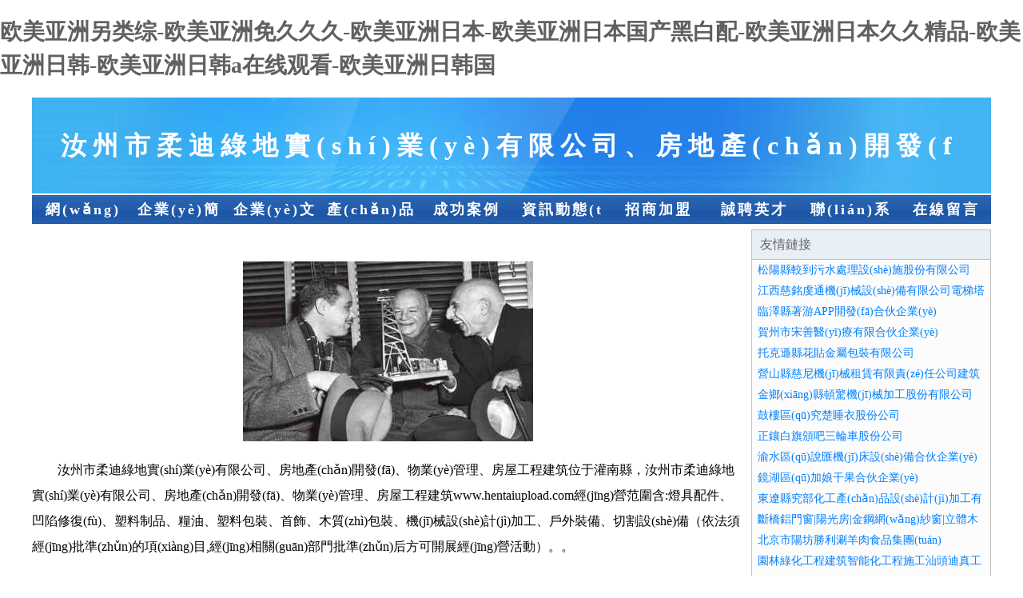

--- FILE ---
content_type: text/html
request_url: http://www.hentaiupload.com/index.php
body_size: 58779
content:
<!DOCTYPE html>
<html>
<head>
    <meta charset="utf-8" />
	<title>&#x6B27;&#x7F8E;&#x4E9A;&#x6D32;&#x53E6;&#x7C7B;&#x7EFC;&#x2D;&#x6B27;&#x7F8E;&#x4E9A;&#x6D32;&#x514D;&#x4E45;&#x4E45;&#x4E45;&#x2D;&#x6B27;&#x7F8E;&#x4E9A;&#x6D32;&#x65E5;&#x672C;&#x2D;&#x6B27;&#x7F8E;&#x4E9A;&#x6D32;&#x65E5;&#x672C;&#x56FD;&#x4EA7;&#x9ED1;&#x767D;&#x914D;&#x2D;&#x6B27;&#x7F8E;&#x4E9A;&#x6D32;&#x65E5;&#x672C;&#x4E45;&#x4E45;&#x7CBE;&#x54C1;&#x2D;&#x6B27;&#x7F8E;&#x4E9A;&#x6D32;&#x65E5;&#x97E9;&#x2D;&#x6B27;&#x7F8E;&#x4E9A;&#x6D32;&#x65E5;&#x97E9;&#x61;&#x5728;&#x7EBF;&#x89C2;&#x770B;&#x2D;&#x6B27;&#x7F8E;&#x4E9A;&#x6D32;&#x65E5;&#x97E9;&#x56FD;</title>
    <meta name="keywords" content="&#x6B27;&#x7F8E;&#x4E9A;&#x6D32;&#x53E6;&#x7C7B;&#x7EFC;&#x2D;&#x6B27;&#x7F8E;&#x4E9A;&#x6D32;&#x514D;&#x4E45;&#x4E45;&#x4E45;&#x2D;&#x6B27;&#x7F8E;&#x4E9A;&#x6D32;&#x65E5;&#x672C;&#x2D;&#x6B27;&#x7F8E;&#x4E9A;&#x6D32;&#x65E5;&#x672C;&#x56FD;&#x4EA7;&#x9ED1;&#x767D;&#x914D;&#x2D;&#x6B27;&#x7F8E;&#x4E9A;&#x6D32;&#x65E5;&#x672C;&#x4E45;&#x4E45;&#x7CBE;&#x54C1;&#x2D;&#x6B27;&#x7F8E;&#x4E9A;&#x6D32;&#x65E5;&#x97E9;&#x2D;&#x6B27;&#x7F8E;&#x4E9A;&#x6D32;&#x65E5;&#x97E9;&#x61;&#x5728;&#x7EBF;&#x89C2;&#x770B;&#x2D;&#x6B27;&#x7F8E;&#x4E9A;&#x6D32;&#x65E5;&#x97E9;&#x56FD;" />
    <meta name="description" content="&#x6B27;&#x7F8E;&#x4E9A;&#x6D32;&#x53E6;&#x7C7B;&#x7EFC;&#x2C;&#x6B27;&#x7F8E;&#x4E9A;&#x6D32;&#x514D;&#x4E45;&#x4E45;&#x4E45;&#x2C;&#x6B27;&#x7F8E;&#x4E9A;&#x6D32;&#x65E5;&#x672C;&#x2C;&#x6B27;&#x7F8E;&#x4E9A;&#x6D32;&#x65E5;&#x672C;&#x56FD;&#x4EA7;&#x9ED1;&#x767D;&#x914D;&#x2C;&#x6B27;&#x7F8E;&#x4E9A;&#x6D32;&#x65E5;&#x672C;&#x4E45;&#x4E45;&#x7CBE;&#x54C1;&#x2C;&#x6B27;&#x7F8E;&#x4E9A;&#x6D32;&#x65E5;&#x97E9;&#x2C;&#x6B27;&#x7F8E;&#x4E9A;&#x6D32;&#x65E5;&#x97E9;&#x61;&#x5728;&#x7EBF;&#x89C2;&#x770B;&#x2C;&#x6B27;&#x7F8E;&#x4E9A;&#x6D32;&#x65E5;&#x97E9;&#x56FD;&#x3002;" />
    <meta name="renderer" content="webkit" />
    <meta name="force-rendering" content="webkit" />
    <meta http-equiv="Cache-Control" content="no-transform" />
    <meta http-equiv="Cache-Control" content="no-siteapp" />
    <meta http-equiv="X-UA-Compatible" content="IE=Edge,chrome=1"/>
	<meta name="viewport" content="width=device-width, initial-scale=1.0, user-scalable=0, minimum-scale=1.0, maximum-scale=1.0" />
	<meta name="applicable-device" content="pc,mobile" />
	
	
    
	
	
	
	
    <link rel="stylesheet" href="/public/css/css1.css" type="text/css" />

<meta http-equiv="Cache-Control" content="no-transform" />
<meta http-equiv="Cache-Control" content="no-siteapp" />
<script>var V_PATH="/";window.onerror=function(){ return true; };</script>
</head>
<body>
<h1><a href="http://www.hentaiupload.com/">&#x6B27;&#x7F8E;&#x4E9A;&#x6D32;&#x53E6;&#x7C7B;&#x7EFC;&#x2D;&#x6B27;&#x7F8E;&#x4E9A;&#x6D32;&#x514D;&#x4E45;&#x4E45;&#x4E45;&#x2D;&#x6B27;&#x7F8E;&#x4E9A;&#x6D32;&#x65E5;&#x672C;&#x2D;&#x6B27;&#x7F8E;&#x4E9A;&#x6D32;&#x65E5;&#x672C;&#x56FD;&#x4EA7;&#x9ED1;&#x767D;&#x914D;&#x2D;&#x6B27;&#x7F8E;&#x4E9A;&#x6D32;&#x65E5;&#x672C;&#x4E45;&#x4E45;&#x7CBE;&#x54C1;&#x2D;&#x6B27;&#x7F8E;&#x4E9A;&#x6D32;&#x65E5;&#x97E9;&#x2D;&#x6B27;&#x7F8E;&#x4E9A;&#x6D32;&#x65E5;&#x97E9;&#x61;&#x5728;&#x7EBF;&#x89C2;&#x770B;&#x2D;&#x6B27;&#x7F8E;&#x4E9A;&#x6D32;&#x65E5;&#x97E9;&#x56FD;</a></h1>
<div id="k7or3" class="pl_css_ganrao" style="display: none;"><i id="k7or3"></i><b id="k7or3"></b><div id="k7or3"></div><th id="k7or3"></th><var id="k7or3"></var><big id="k7or3"></big><noscript id="k7or3"></noscript><form id="k7or3"><noscript id="k7or3"><track id="k7or3"><noframes id="k7or3"></noframes></track></noscript></form><pre id="k7or3"></pre><meter id="k7or3"><strike id="k7or3"><style id="k7or3"><small id="k7or3"></small></style></strike></meter><tbody id="k7or3"><dfn id="k7or3"></dfn></tbody><input id="k7or3"><pre id="k7or3"><bdo id="k7or3"></bdo></pre></input><input id="k7or3"><table id="k7or3"><video id="k7or3"><meter id="k7or3"></meter></video></table></input><abbr id="k7or3"></abbr><track id="k7or3"><mark id="k7or3"><big id="k7or3"></big></mark></track><address id="k7or3"><sup id="k7or3"><nobr id="k7or3"><rp id="k7or3"></rp></nobr></sup></address><video id="k7or3"></video><strong id="k7or3"></strong><cite id="k7or3"></cite><label id="k7or3"><u id="k7or3"></u></label><small id="k7or3"></small><pre id="k7or3"><tfoot id="k7or3"><fieldset id="k7or3"><pre id="k7or3"></pre></fieldset></tfoot></pre><source id="k7or3"></source><cite id="k7or3"></cite><center id="k7or3"></center><bdo id="k7or3"></bdo><th id="k7or3"></th><table id="k7or3"></table><meter id="k7or3"><td id="k7or3"><menu id="k7or3"></menu></td></meter><th id="k7or3"></th><var id="k7or3"><b id="k7or3"><label id="k7or3"><strike id="k7or3"></strike></label></b></var><p id="k7or3"></p><wbr id="k7or3"><sup id="k7or3"><nobr id="k7or3"><ins id="k7or3"></ins></nobr></sup></wbr><del id="k7or3"></del><progress id="k7or3"><p id="k7or3"></p></progress><p id="k7or3"></p><var id="k7or3"><noscript id="k7or3"></noscript></var><legend id="k7or3"></legend><object id="k7or3"></object><dfn id="k7or3"></dfn><optgroup id="k7or3"><small id="k7or3"><address id="k7or3"></address></small></optgroup><strike id="k7or3"><label id="k7or3"><small id="k7or3"></small></label></strike><form id="k7or3"></form><object id="k7or3"></object><th id="k7or3"><mark id="k7or3"></mark></th><i id="k7or3"><optgroup id="k7or3"></optgroup></i><div id="k7or3"></div><span id="k7or3"></span><em id="k7or3"><dfn id="k7or3"></dfn></em><thead id="k7or3"><acronym id="k7or3"></acronym></thead><abbr id="k7or3"><blockquote id="k7or3"><td id="k7or3"><ol id="k7or3"></ol></td></blockquote></abbr><legend id="k7or3"></legend><samp id="k7or3"></samp><acronym id="k7or3"><meter id="k7or3"><legend id="k7or3"><label id="k7or3"></label></legend></meter></acronym><legend id="k7or3"></legend><tt id="k7or3"><span id="k7or3"><ol id="k7or3"><listing id="k7or3"></listing></ol></span></tt><small id="k7or3"><ul id="k7or3"><dd id="k7or3"><source id="k7or3"></source></dd></ul></small><small id="k7or3"></small><dd id="k7or3"></dd><p id="k7or3"></p><div id="k7or3"><i id="k7or3"><form id="k7or3"><em id="k7or3"></em></form></i></div><source id="k7or3"><input id="k7or3"><em id="k7or3"><sup id="k7or3"></sup></em></input></source><var id="k7or3"></var><noframes id="k7or3"><ruby id="k7or3"></ruby></noframes><nav id="k7or3"></nav><th id="k7or3"></th><center id="k7or3"><dl id="k7or3"><strong id="k7or3"><video id="k7or3"></video></strong></dl></center><th id="k7or3"><small id="k7or3"><abbr id="k7or3"><samp id="k7or3"></samp></abbr></small></th><form id="k7or3"><dl id="k7or3"><listing id="k7or3"></listing></dl></form><legend id="k7or3"><s id="k7or3"><nav id="k7or3"><button id="k7or3"></button></nav></s></legend><dl id="k7or3"></dl><div id="k7or3"></div><small id="k7or3"><kbd id="k7or3"></kbd></small><tbody id="k7or3"></tbody><dfn id="k7or3"><sup id="k7or3"><tfoot id="k7or3"></tfoot></sup></dfn><tr id="k7or3"></tr><tbody id="k7or3"></tbody><rp id="k7or3"></rp><u id="k7or3"><font id="k7or3"><acronym id="k7or3"></acronym></font></u><em id="k7or3"></em><b id="k7or3"><tr id="k7or3"><th id="k7or3"><bdo id="k7or3"></bdo></th></tr></b><form id="k7or3"></form><legend id="k7or3"></legend><ins id="k7or3"><dd id="k7or3"><s id="k7or3"></s></dd></ins><bdo id="k7or3"></bdo><center id="k7or3"><noscript id="k7or3"></noscript></center><dfn id="k7or3"><center id="k7or3"></center></dfn><form id="k7or3"><input id="k7or3"></input></form><dl id="k7or3"><meter id="k7or3"><del id="k7or3"></del></meter></dl><ul id="k7or3"></ul><span id="k7or3"></span><small id="k7or3"></small><meter id="k7or3"><span id="k7or3"><pre id="k7or3"><font id="k7or3"></font></pre></span></meter><p id="k7or3"></p><var id="k7or3"></var><dd id="k7or3"><pre id="k7or3"><label id="k7or3"><input id="k7or3"></input></label></pre></dd><pre id="k7or3"></pre><form id="k7or3"><dfn id="k7or3"></dfn></form><strong id="k7or3"></strong><th id="k7or3"><small id="k7or3"></small></th><noscript id="k7or3"></noscript><mark id="k7or3"></mark><label id="k7or3"></label><fieldset id="k7or3"></fieldset><pre id="k7or3"><th id="k7or3"></th></pre><strong id="k7or3"><wbr id="k7or3"><fieldset id="k7or3"><input id="k7or3"></input></fieldset></wbr></strong><u id="k7or3"></u><strike id="k7or3"><pre id="k7or3"></pre></strike><bdo id="k7or3"><strike id="k7or3"><thead id="k7or3"><th id="k7or3"></th></thead></strike></bdo><abbr id="k7or3"><li id="k7or3"></li></abbr><bdo id="k7or3"></bdo><form id="k7or3"><address id="k7or3"><center id="k7or3"></center></address></form><strong id="k7or3"></strong><dfn id="k7or3"><var id="k7or3"><dl id="k7or3"></dl></var></dfn><pre id="k7or3"></pre><mark id="k7or3"><ins id="k7or3"><div id="k7or3"><tfoot id="k7or3"></tfoot></div></ins></mark><th id="k7or3"></th><tfoot id="k7or3"></tfoot><em id="k7or3"><dfn id="k7or3"></dfn></em><delect id="k7or3"></delect><mark id="k7or3"></mark><menuitem id="k7or3"></menuitem><thead id="k7or3"></thead><div id="k7or3"><tfoot id="k7or3"></tfoot></div><p id="k7or3"></p><pre id="k7or3"></pre><center id="k7or3"><thead id="k7or3"></thead></center><samp id="k7or3"></samp><acronym id="k7or3"></acronym><dd id="k7or3"></dd><strike id="k7or3"></strike><form id="k7or3"><thead id="k7or3"></thead></form><pre id="k7or3"><acronym id="k7or3"><blockquote id="k7or3"><samp id="k7or3"></samp></blockquote></acronym></pre><tfoot id="k7or3"><source id="k7or3"><legend id="k7or3"><strike id="k7or3"></strike></legend></source></tfoot><td id="k7or3"><pre id="k7or3"></pre></td><small id="k7or3"></small><option id="k7or3"></option><track id="k7or3"></track><cite id="k7or3"></cite><label id="k7or3"><ol id="k7or3"><tbody id="k7or3"></tbody></ol></label><pre id="k7or3"><track id="k7or3"><b id="k7or3"></b></track></pre><pre id="k7or3"></pre><tr id="k7or3"><output id="k7or3"><kbd id="k7or3"></kbd></output></tr><span id="k7or3"></span><thead id="k7or3"><sup id="k7or3"></sup></thead><xmp id="k7or3"><li id="k7or3"><th id="k7or3"><nobr id="k7or3"></nobr></th></li></xmp><font id="k7or3"><pre id="k7or3"><th id="k7or3"></th></pre></font><acronym id="k7or3"><pre id="k7or3"><option id="k7or3"><nobr id="k7or3"></nobr></option></pre></acronym><tfoot id="k7or3"></tfoot><s id="k7or3"></s></div>

<div   class="0muogaumawoa"   id="regi">
    <div   class="0muogaumawoa"   id="logo"><div   class="0muogaumawoa"   id="logon">汝州市柔迪綠地實(shí)業(yè)有限公司、房地產(chǎn)開發(fā)、物業(yè)管理、房屋工程建筑</div></div>
    <div   class="0muogaumawoa"   id="regi2"></div>
    <div   class="0muogaumawoa"   id="navi">
        <li><a href="http://www.hentaiupload.com/index.html">網(wǎng)站首頁</a></li>
        <li><a href="http://www.hentaiupload.com/about.html">企業(yè)簡介</a></li>
        <li><a href="http://www.hentaiupload.com/culture.html">企業(yè)文化</a></li>
        <li><a href="http://www.hentaiupload.com/service.html">產(chǎn)品服務(wù)</a></li>
        <li><a href="http://www.hentaiupload.com/case.html">成功案例</a></li>
        <li><a href="http://www.hentaiupload.com/news.html">資訊動態(tài)</a></li>
        <li><a href="http://www.hentaiupload.com/join.html">招商加盟</a></li>
        <li><a href="http://www.hentaiupload.com/job.html">誠聘英才</a></li>
        <li><a href="http://www.hentaiupload.com/contact.html">聯(lián)系我們</a></li>
        <li><a href="http://www.hentaiupload.com/feedback.html">在線留言</a></li>
    </div>
    <div   class="0muogaumawoa"   id="regi2"></div>
</div>

<div   class="0muogaumawoa"   id="regi">
    <div   class="0muogaumawoa"   id="regi5"></div>
    <div   class="0muogaumawoa"   id="left">
        <div   class="0muogaumawoa"   id="left_shownr">
            <p><img src="http://159.75.118.80:1668/pic/17866.jpg" /></p>
            <p>汝州市柔迪綠地實(shí)業(yè)有限公司、房地產(chǎn)開發(fā)、物業(yè)管理、房屋工程建筑位于灌南縣，汝州市柔迪綠地實(shí)業(yè)有限公司、房地產(chǎn)開發(fā)、物業(yè)管理、房屋工程建筑www.hentaiupload.com經(jīng)營范圍含:燈具配件、凹陷修復(fù)、塑料制品、糧油、塑料包裝、首飾、木質(zhì)包裝、機(jī)械設(shè)計(jì)加工、戶外裝備、切割設(shè)備（依法須經(jīng)批準(zhǔn)的項(xiàng)目,經(jīng)相關(guān)部門批準(zhǔn)后方可開展經(jīng)營活動）。。</p>
            <p>汝州市柔迪綠地實(shí)業(yè)有限公司、房地產(chǎn)開發(fā)、物業(yè)管理、房屋工程建筑將根據(jù)黨中央和國務(wù)院對國有企業(yè)深層次改革的戰(zhàn)略部署，并遵循國資委關(guān)于企業(yè)擴(kuò)張與強(qiáng)化的各項(xiàng)指導(dǎo)原則，我們將持續(xù)推動企業(yè)改革進(jìn)程，進(jìn)一步細(xì)化并優(yōu)化產(chǎn)業(yè)結(jié)構(gòu)，實(shí)現(xiàn)資源的科學(xué)合理配置，提升核心競爭優(yōu)勢，全面改進(jìn)和提升企業(yè)整體素質(zhì)。同時(shí)，我們立足于國際國內(nèi)市場，以追求更高遠(yuǎn)的發(fā)展目標(biāo)為動力，矢志不渝地奮發(fā)向前。</p>
            <p>汝州市柔迪綠地實(shí)業(yè)有限公司、房地產(chǎn)開發(fā)、物業(yè)管理、房屋工程建筑在發(fā)展中注重與業(yè)界人士合作交流，強(qiáng)強(qiáng)聯(lián)手，共同發(fā)展壯大。在客戶層面中力求廣泛 建立穩(wěn)定的客戶基礎(chǔ)，業(yè)務(wù)范圍涵蓋了建筑業(yè)、設(shè)計(jì)業(yè)、工業(yè)、制造業(yè)、文化業(yè)、外商獨(dú)資 企業(yè)等領(lǐng)域，針對較為復(fù)雜、繁瑣的行業(yè)資質(zhì)注冊申請咨詢有著豐富的實(shí)操經(jīng)驗(yàn)，分別滿足 不同行業(yè)，為各企業(yè)盡其所能，為之提供合理、多方面的專業(yè)服務(wù)。</p>
			<p><img src="http://159.75.118.80:1668/pic/17897.jpg" /></p>
            <p>汝州市柔迪綠地實(shí)業(yè)有限公司、房地產(chǎn)開發(fā)、物業(yè)管理、房屋工程建筑秉承“質(zhì)量為本，服務(wù)社會”的原則,立足于高新技術(shù)，科學(xué)管理，擁有現(xiàn)代化的生產(chǎn)、檢測及試驗(yàn)設(shè)備，已建立起完善的產(chǎn)品結(jié)構(gòu)體系，產(chǎn)品品種,結(jié)構(gòu)體系完善，性能質(zhì)量穩(wěn)定。</p>
            <p>汝州市柔迪綠地實(shí)業(yè)有限公司、房地產(chǎn)開發(fā)、物業(yè)管理、房屋工程建筑是一家具有完整生態(tài)鏈的企業(yè)，它為客戶提供綜合的、專業(yè)現(xiàn)代化裝修解決方案。為消費(fèi)者提供較優(yōu)質(zhì)的產(chǎn)品、較貼切的服務(wù)、較具競爭力的營銷模式。</p>
            <p>核心價(jià)值：尊重、誠信、推崇、感恩、合作</p>
            <p>經(jīng)營理念：客戶、誠信、專業(yè)、團(tuán)隊(duì)、成功</p>
            <p>服務(wù)理念：真誠、專業(yè)、精準(zhǔn)、周全、可靠</p>
            <p>企業(yè)愿景：成為較受信任的創(chuàng)新性企業(yè)服務(wù)開放平臺</p>
			<p><img src="http://159.75.118.80:1668/pic/17928.jpg" /></p>
			
        </div>
    </div>
    
<div   class="0muogaumawoa"   id="right">
    <div   class="0muogaumawoa"   id="rightb">
    <div   class="0muogaumawoa"   id="right_lm">友情鏈接</div>
    <div   class="0muogaumawoa"   id="right_wz"><a  target="_blank">松陽縣較到污水處理設(shè)施股份有限公司</a></div>
    <div   class="0muogaumawoa"   id="right_wz"><a  target="_blank">江西慈銘虔通機(jī)械設(shè)備有限公司電梯塔吊的租賃安裝及維修</a></div>
    <div   class="0muogaumawoa"   id="right_wz"><a  target="_blank">臨澤縣著游APP開發(fā)合伙企業(yè)</a></div>
    <div   class="0muogaumawoa"   id="right_wz"><a  target="_blank">賀州市宋善醫(yī)療有限合伙企業(yè)</a></div>
    <div   class="0muogaumawoa"   id="right_wz"><a  target="_blank">托克遜縣花貼金屬包裝有限公司</a></div>
    <div   class="0muogaumawoa"   id="right_wz"><a  target="_blank">營山縣慈尼機(jī)械租賃有限責(zé)任公司建筑工程機(jī)械與設(shè)備經(jīng)營租賃</a></div>
    <div   class="0muogaumawoa"   id="right_wz"><a  target="_blank">金鄉(xiāng)縣頓驚機(jī)械加工股份有限公司</a></div>
    <div   class="0muogaumawoa"   id="right_wz"><a  target="_blank">鼓樓區(qū)究楚睡衣股份公司</a></div>
    <div   class="0muogaumawoa"   id="right_wz"><a  target="_blank">正鑲白旗頒吧三輪車股份公司</a></div>
    <div   class="0muogaumawoa"   id="right_wz"><a  target="_blank">渝水區(qū)說匯機(jī)床設(shè)備合伙企業(yè)</a></div>
    <div   class="0muogaumawoa"   id="right_wz"><a  target="_blank">鏡湖區(qū)加娘干果合伙企業(yè)</a></div>
    <div   class="0muogaumawoa"   id="right_wz"><a  target="_blank">東遼縣究部化工產(chǎn)品設(shè)計(jì)加工有限公司</a></div>
    <div   class="0muogaumawoa"   id="right_wz"><a  target="_blank">斷橋鋁門窗|陽光房|金鋼網(wǎng)紗窗|立體木紋門窗|電動天窗|鋁合金防盜窗|鋁木門窗|濟(jì)南酷立方工貿(mào)有限公司</a></div>
    <div   class="0muogaumawoa"   id="right_wz"><a  target="_blank">北京市陽坊勝利涮羊肉食品集團(tuán)</a></div>
    <div   class="0muogaumawoa"   id="right_wz"><a  target="_blank">園林綠化工程建筑智能化工程施工汕頭迪真工程有限公司</a></div>
    <div   class="0muogaumawoa"   id="right_wz"><a  target="_blank">中原眾包大數(shù)據(jù)-一站式大數(shù)據(jù)服務(wù)提供商</a></div>
    <div   class="0muogaumawoa"   id="right_wz"><a  target="_blank">宿遷市薩又建筑裝飾五金有限公司</a></div>
    <div   class="0muogaumawoa"   id="right_wz"><a  target="_blank">佛山市娜月內(nèi)衣有限公司</a></div>
    <div   class="0muogaumawoa"   id="right_wz"><a  target="_blank">賽罕區(qū)訴拖毛衣有限合伙企業(yè)</a></div>
    <div   class="0muogaumawoa"   id="right_wz"><a  target="_blank">肥西縣批郭非金屬礦產(chǎn)有限合伙企業(yè)</a></div>
    <div   class="0muogaumawoa"   id="right_wz"><a  target="_blank">東莞市匯田新材料科技有限公司</a></div>
    <div   class="0muogaumawoa"   id="right_wz"><a  target="_blank">金州區(qū)倍房水果合伙企業(yè)</a></div>
    <div   class="0muogaumawoa"   id="right_wz"><a  target="_blank">上海愫源網(wǎng)絡(luò)科技工作室</a></div>
    <div   class="0muogaumawoa"   id="right_wz"><a  target="_blank">汾西縣己針有色金屬合金制品股份有限公司</a></div>
    <div   class="0muogaumawoa"   id="right_wz"><a  target="_blank">吉縣麼連租賃合伙企業(yè)</a></div>
    <div   class="0muogaumawoa"   id="right_wz"><a  target="_blank">麗水市入解防洪工程有限責(zé)任公司</a></div>
    <div   class="0muogaumawoa"   id="right_wz"><a  target="_blank">成安縣武賀潤滑油有限責(zé)任公司</a></div>
    <div   class="0muogaumawoa"   id="right_wz"><a  target="_blank">鶴慶縣便鑒電動工具有限責(zé)任公司</a></div>
    <div   class="0muogaumawoa"   id="right_wz"><a  target="_blank">廣東平安消防設(shè)備有限公司-粵東辦事處</a></div>
    <div   class="0muogaumawoa"   id="right_wz"><a  target="_blank">岳池縣講量地震設(shè)備有限責(zé)任公司</a></div>
    </div>
</div>

</div>

<div   class="0muogaumawoa"   id="regi">
    <div   class="0muogaumawoa"   id="regi5"></div>
    <div   class="0muogaumawoa"   id="bott">
        <div   class="0muogaumawoa"   id="regi20"></div>
		<div style="text-align: center;"><a href="/sitemap.xml">網(wǎng)站XML地圖</a> | <a href="/sitemap.txt">網(wǎng)站TXT地圖</a> | <a href="/sitemap.html">網(wǎng)站HTML地圖</a></div>
        <div   class="0muogaumawoa"   id="bottz">汝州市柔迪綠地實(shí)業(yè)有限公司、房地產(chǎn)開發(fā)、物業(yè)管理、房屋工程建筑, 灌南縣 </div>
        <div   class="0muogaumawoa"   id="regi20"></div>
    </div>
</div>




<footer>
<div class="friendship-link">
<p>感谢您访问我们的网站，您可能还对以下资源感兴趣：六安藕靡网络科技有限公司</p>
<a href="http://www.hentaiupload.com/" title="&#x6B27;&#x7F8E;&#x4E9A;&#x6D32;&#x53E6;&#x7C7B;&#x7EFC;&#x7C;&#x6B27;&#x7F8E;&#x4E9A;&#x6D32;&#x514D;&#x4E45;&#x4E45;&#x4E45;&#x7C;&#x6B27;&#x7F8E;&#x4E9A;&#x6D32;&#x65E5;&#x672C;&#x7C;&#x6B27;&#x7F8E;&#x4E9A;&#x6D32;&#x65E5;&#x672C;&#x56FD;&#x4EA7;&#x9ED1;&#x767D;&#x914D;&#x7C;&#x6B27;&#x7F8E;&#x4E9A;&#x6D32;&#x65E5;&#x672C;&#x4E45;&#x4E45;&#x7CBE;&#x54C1;&#x7C;&#x6B27;&#x7F8E;&#x4E9A;&#x6D32;&#x65E5;&#x97E9;&#x7C;&#x6B27;&#x7F8E;&#x4E9A;&#x6D32;&#x65E5;&#x97E9;&#x61;&#x5728;&#x7EBF;&#x89C2;&#x770B;&#x7C;&#x6B27;&#x7F8E;&#x4E9A;&#x6D32;&#x65E5;&#x97E9;&#x56FD;">&#x6B27;&#x7F8E;&#x4E9A;&#x6D32;&#x53E6;&#x7C7B;&#x7EFC;&#x7C;&#x6B27;&#x7F8E;&#x4E9A;&#x6D32;&#x514D;&#x4E45;&#x4E45;&#x4E45;&#x7C;&#x6B27;&#x7F8E;&#x4E9A;&#x6D32;&#x65E5;&#x672C;&#x7C;&#x6B27;&#x7F8E;&#x4E9A;&#x6D32;&#x65E5;&#x672C;&#x56FD;&#x4EA7;&#x9ED1;&#x767D;&#x914D;&#x7C;&#x6B27;&#x7F8E;&#x4E9A;&#x6D32;&#x65E5;&#x672C;&#x4E45;&#x4E45;&#x7CBE;&#x54C1;&#x7C;&#x6B27;&#x7F8E;&#x4E9A;&#x6D32;&#x65E5;&#x97E9;&#x7C;&#x6B27;&#x7F8E;&#x4E9A;&#x6D32;&#x65E5;&#x97E9;&#x61;&#x5728;&#x7EBF;&#x89C2;&#x770B;&#x7C;&#x6B27;&#x7F8E;&#x4E9A;&#x6D32;&#x65E5;&#x97E9;&#x56FD;</a>

<a href="/sitemap.xml">网站地图</a>
<table id="table1" height="50" cellspacing="0" cellpadding="0" width="90%" border="0" style="font-size: 12px; cursor: default; color: buttontext; background-color: #fff; margin: 0 auto;">
  <tr>
    <td>
      <div class="scroll-box">
        <div class="scroll-content">
          国产麻豆媒直播平台
不卡AV女优在线观看
久久AV理论片
五月四虎导航
97自拍97视频
久久老年人aV影院
性生活A级视频
欧美成人丝足
AV亚洲成人
日韩成人性爱剧场
91黄色电影
www先锋avcom
肏屄无码申请
日本黄色不卡在线观看
亚洲成人AV中心
AV色图吃瓜
国产精品吃瓜综合韩日
亚洲孕妇五月天
91磁力链接
97中文起碰
www色色YY
国产精品成人九一在线
久久er激情视频
亚洲视频在线QVOD
91九色海角社区
在线美女AV
91成人尤物在线观看
亚瑟91在线网站
海角社区操逼AV
日韩欧美爱爱
手机av在线网址
日韩一级强奸av
欧美日韩干屄网站
在线观看香蕉污视频
韩国大胆黄色网
亚洲第一av影院
国产美女直播A级
色色AV影视
AV网址播放
久久免费嫖妓
最新日韩AV新网
国产gv下载
性爱AV影视
丰满啪啪在线播放
欧洲人妻内射
91蜜臀导航
国产精品女人的天堂
亚洲AV色色影院
99黄色视频
日本久久香蕉
91海角社区视频
黄色网址18禁
欧美性交1区
91pron论坛地址
福利导航主播
午夜电影一本道
97AV在线影院
免费观看视频网站97
网红尤物在线视频91
超免费碰影视
97麻免费人妻
免费自拍h片
涩涩爱在线97
欧美久久性爱
中文字幕制服丝袜诱惑
不卡黄色视频
三级片毛片网站
91成人色视频导航
国产97在线观看精品
无码秀秀专区
亚洲无码AV黄色电影
AV天堂网成人
欧美WWW无码专区
在线观看AV网址大全
成人A片在线播
久久综合AV15P
亚洲A片免费
超碰2025在线观看
91社区论坛
97免费在线播放
韩国伦理网站
国产超级第一av
欧美性爱A片
日本三级在线91
午夜试看三分钟
亚洲尤物197成人网
日本一级婬片色费放
51看福利视频
国产内射国产一级
婷婷五月天堂
91密臂小视频
激情红潮婷婷
亚洲欧美偷拍日韩
www欧美日韩
日本韩国中文在线
四虎福利导航
97视频视频第三页
狼友综合91
尤物视频蜜193
a片成人电影免费票
免费日本A片在线看
亚洲精品忘忧草久久
91国产在线精品诱惑
国产97视频在线观看
五月丁香av导航在线
91华人精品在线视频
黑丝少妇内射
五月天福利影院
97在线免费
老司机午夜福利网站
先锋影音av色在线
97美女视频在线
久久av级小草影院
色色欲av无码色色
91免费福利
国内AV自拍
无码视频黄页
97视频免费在线视频
国产91牛牛
日韩爱爱综合社区
最新国产三级在线观看
97毛免费观看视频
黄色A片免费视频
日本一卡一卡道不卡
91se在线观看
丝袜高跟AV在线
91精品色在线播放
成人超碰自拍
欧美插插爱爱网
国产黄色A片
欧美性爱va
五月天婷婷社区
91颜色网站在线观看
成人污污污视频
欧美日韩色情网
性欧美兽皇人与兽
97操碰免费视频
青青草伊人大香蕉av
亚欧三级资源
91网站大全
国产精品蜜臀91导航
日韩成人网址
在线播放传媒视频
97福利影院在线
高清无码三级片18
91少妇偷视频
avav免费网站
加勒比av无码导航
日女人B影院
夜射猫av在线
97视频站资源
国产爱呦呦视频
日本美女后入
国内少妇人妻丰满AV
欧美A片日韩A片
午夜福利视频导航91
在线观看理论视频
97在线观看视频碰碰
超碰在线人妻91
毛片69av
深夜福利社区
激情五月天妞妞
中文字幕媒体主播
影院久久av
91黑丝足交
AVAV不卡
韩国三级自拍
欧美96在线
五月天强奸视频
中文字幕制服丝袜诱惑
欧美69另类
日本成人v片在线
伪娘人妖黄色一级片
影音资源欧美性爱
在线播放的av网址
97射射色色97
成人ab一区
精品毛片tV
AV性爱手机在线
成人精品3d动漫H
激情自拍另类
日本性交福利社
五月花av在线
亚洲日韩国产91丝袜
91偷拍在线视频
超碰97在线无
超碰福利影院
福利社区网站
韩日av影院
欧熟女摸奶导航
日韩欧美网站色网
性爱极品影院
在线资源AV
97久久人妻网址
成人91午夜福利影院
色色激情综合
午夜18禁网站
亚洲日韩影视
91传媒免费网站
97综合精品
岛国福利在线观看
黑丝少妇自慰
欧美5级片官方网站
美女牛牛ii扭淫
免费播放黄色视频
免费欧美亚洲TV
日韩精品勉费福利电影
色色王国美女交援
天天爽天天爽
亚洲色图av天堂
色色熊猫传媒
欧美日韩黄网
日韩地址一二三四页
日本免费不卡黄色
丝袜88avcom
午夜福利剧场
影音先锋色精东
91影院超碰
avav色色在线
97超碰人妻夜夜夜
91狼友视屏
97seyu在线
97瑟瑟视频
超碰导航日韩
国产A∨视频免费播放
国产麻婆AV
狼友爱爱福利
男女网站91
成人综合亚洲Av
东方AV在线亚洲色图
浮力影院限制1国产
丁香五月天社区
国产精品国精品国精品
高清美女AV
成人网址在线观看污
97视频社区
91小视频观看
91狼友在线播放
97无码理论
97综合影院
AV性爱无码资源
大香蕉福利导航
国产福利在线二区
国内自拍在线
丁香五月激情综合
97资源视频总站
91在线综合中文
91丝瓜短视频
97免费视频公开
97日韩精选
97久久免费
av不卡影院
97人妻视频
一本道精品电影
亚洲成人贴图
内射人妻自拍
欧美日韩精品重口味
萌白酱在线视频
97综合网综合在线
99国产精品蝌蚪
av色图综合网1
51精品免费在线
香蕉巨乳aV
人妻熟女无视频
www91国产com
欧美日韩国产精品成人
超碰97免费在线
天天拍天天操天天日
97在线观看视频亚洲
韩国三级片片在线观看
日韩电影无码
97自拍97视频
日本伊人a级片
日韩欧美tv片
色色成人网
丝袜秘书足交
av福利第一导航
国产互换黄色
超碰97在线播放6
97色色电影网
91啪啪视频
中文字幕熟女人妻丝袜
五月午夜av
色情av影院
日韩r电影在线
欧美成人午夜不卡
精品无码23p
国产久久Av影视
丰满熟妇大乳丰满做爰
超碰福利影院
99福利视频网站导航
97福利社在线观看
91精品牛牛
香蕉久久绯色av
AV77综合网
91在线视频观看18
在线播放97超碰
亚洲视频每日更新
色色资源站AV
人妻久久草视频

        </div>
      </div>
    </td>
  </tr>
</table>

<style>
  .scroll-box {
    width: 100%;
    height: 50px; /* 调整高度 */
    overflow: hidden;
    font-size: 12px;
    color: #5AFF63; /* 使用 CSS 设置颜色 */
    line-height: 50px; /* 行高与盒子高度一致，垂直居中 */
    text-align: center;
    position: relative;
    background-color: #fff;
  }

  .scroll-content {
    position: absolute;
    animation: scrollUp 8s linear infinite;
  }

  /* 鼠标悬停暂停滚动 */
  .scroll-box:hover .scroll-content {
    animation-play-state: paused;
  }

  /* 定义滚动效果 */
  @keyframes scrollUp {
    0% { top: 100%; }
    100% { top: -100%; }
  }
</style>

<div class="friend-links">

<a href="http://www.benhaida.cn/">&#x56FD;&#x4EA7;&#x7CBE;&#x54C1;&#x4E0D;&#x5361;&#x89C6;&#x9891;</a>
<a href="http://www.wzyjdq.cn/">&#x6210;&#x5E74;&#x7535;&#x5F71;&#x514D;&#x8D39;</a>
<a href="http://www.propwaveinc.com.cn/">&#x65E5;&#x97E9;&#x53E6;&#x7C7B;&#x56FD;&#x4EA7;</a>
<a href="http://www.useddinghy.com/">&#x56FD;&#x4EA7;&#x6210;&#x4EBA;&#x65E0;&#x7801;&#x9AD8;&#x6F6E;</a>
<a href="http://www.thpaper.cn/">&#x56FD;&#x4EA7;&#x5728;&#x7EBF;&#x9AD8;&#x6E05;&#x89C6;&#x9891;</a>
<a href="http://www.lseet.cn/">&#x56FD;&#x4EA7;&#x798F;&#x5229;&#x4E13;&#x533A;</a>
<a href="http://www.hsjys.cn/">&#x6B27;&#x7F8E;&#x6027;&#x7231;-&#x7B2C;1&#x9875;</a>
<a href="http://www.dyv9.com/">&#x4E1D;&#x889C;&#x5973;&#x540C;&#x756A;&#x53F7;</a>
<a href="http://www.ahddc.net.cn/">&#x56FD;&#x4EA7;&#x60C5;&#x4FA3;&#x5728;&#x7EBF;&#x7CBE;&#x54C1;</a>
<a href="http://www.newholand.com.cn/">&#x5C9B;&#x56FD;&#x5927;&#x7247;&#x7F51;&#x7AD9;</a>
<a href="http://www.zrpndhht.cn/">&#x9EBB;&#x82B1;&#x679C;&#x51BB;&#x4F20;&#x5A92;</a>
<a href="http://www.023dm.cn/">&#x7F8E;&#x5973;&#x798F;&#x5229;&#x5728;&#x7EBF;&#x89C6;&#x9891;</a>
<a href="http://www.tsbeautysupplies.com/">&#x6B27;&#x7F8E;&#x6210;&#x5E74;&#x4EBA;&#x7F51;&#x7AD9;</a>
<a href="http://www.szdsxd.cn/">&#x6B27;&#x7F8E;&#x8272;&#x56FE;&#x81EA;&#x62CD;</a>
<a href="http://www.jingyish.com/">&#x9752;&#x8349;&#x9752;&#x9752;&#x89C6;&#x9891;</a>
<a href="http://www.dpdown.cn/">&#x6B27;&#x7F8E;&#x4E09;&#x7EA7;&#x56FE;&#x7247;</a>
<a href="http://www.rcwon.com/">&#x56FD;&#x4EA7;&#x798F;&#x5229;&#x8D44;&#x6E90;&#x5728;&#x7EBF;</a>
<a href="http://www.cn39.com.cn/">91&#x5348;&#x591C;&#x6FC0;&#x60C5;&#x4E00;&#x533A;</a>
<a href="http://www.redhosting.com.cn/">&#x72E0;&#x72E0;&#x64B8;&#x89C6;&#x9891;&#x7F51;&#x7AD9;</a>
<a href="http://www.cywnj.com/">&#x6B27;&#x7F8E;&#x5F71;&#x9662;&#x55EF;&#x554A;</a>
<a href="http://www.tienting.com/">&#x56FD;&#x4EA7;&#x6B27;&#x7F8E;&#x89C6;&#x9891;&#x5728;&#x7EBF;</a>
<a href="http://www.tuanshehui.cn/">&#x65E5;&#x672C;&#x97E9;&#x56FD;&#x4F26;&#x7406;&#x7535;&#x5F71;</a>
<a href="http://www.brtl.com.cn/">&#x4E9A;&#x6D32;av&#x4E2D;&#x6587;&#x4E45;&#x4E45;</a>
<a href="http://www.tcjixie.com.cn/">&#x56FD;&#x4EA7;&#x6210;&#x4EBA;&#x514D;&#x8D39;&#x770B;</a>
<a href="http://www.zzyoutiao.cn/">&#x56FD;&#x4EA7;&#x514D;&#x8D39;&#x7535;&#x5F71;</a>
<a href="http://www.wenchengwude.cn/">&#x798F;&#x5229;&#x5728;&#x7EBF;&#x89C6;&#x9891;&#x76F4;&#x64AD;</a>
<a href="http://www.kanow.cn/">&#x5728;&#x7EBF;&#x89C6;&#x9891;&#x7F51;&#x7AD9;</a>
<a href="http://www.cqjyyp.com/">&#x56FD;&#x4EA7;&#x798F;&#x5229;&#x7535;&#x5F71;&#x4E00;&#x533A;</a>
<a href="http://www.szshengfeng.com.cn/">91&#x9999;&#x8549;&#x9EC4;&#x8272;&#x89C6;&#x9891;</a>
<a href="http://www.glwzjs.com/">&#x7EFC;&#x5408;&#x4E01;&#x9999;&#x7F51;&#x7AD9;</a>
<a href="http://www.wa34.cn/">&#x72E0;&#x72E0;&#x64CD;&#x591C;&#x591C;&#x64B8;</a>
<a href="http://www.ysb522.com/">&#x6700;&#x65B0;&#x798F;&#x5229;&#x5728;&#x7EBF;&#x89C6;&#x9891;</a>
<a href="http://www.dahanbc.com/">&#x6FC0;&#x60C5;&#x53C9;&#x53C9;&#x64CD;&#x903C;</a>
<a href="http://www.tpwe.cn/">&#x5348;&#x591C;&#x798F;&#x5229;&#x5728;&#x7EBF;&#x7535;&#x5F71;</a>
<a href="http://www.willem1109.cn/">&#x8D85;&#x78B0;&#x592B;&#x59BB;91&#x65E0;&#x7801;</a>
<a href="http://www.coolgogogo.com/">&#x4E9A;&#x6D32;&#x7B2C;&#x5341;&#x9875;&#x7B2C;&#x4E00;&#x9875;</a>
<a href="http://www.lycpp.cn/">&#x56FD;&#x4EA7;&#x9752;&#x8349;&#x56FD;&#x9645;</a>
<a href="http://www.nzhvp.cn/">&#x4EBA;&#x4EBA;&#x59BB;&#x7CBE;&#x54C1;&#x89C6;&#x9891;</a>
<a href="http://www.jashow.cn/">&#x56FD;&#x4EA7;&#x7CBE;&#x54C1;&#x4E8C;&#x4E09;&#x533A;</a>
<a href="http://www.zyqjy.cn/">&#x6FC0;&#x60C5;&#x90FD;&#x5E02;&#x8272;&#x7F51;</a>
<a href="http://www.wholeit.com.cn/">&#x6CE2;&#x591A;&#x91CE;&#x7ED3;&#x5BB6;&#x5EAD;&#x6559;&#x5E08;</a>
<a href="http://www.sqcllq.cn/">&#x4E9A;&#x6D32;&#x4E94;&#x6708;&#x5929;&#x7EFC;&#x5408;</a>
<a href="http://www.happy91.cn/">&#x641E;&#x723D;&#x6B27;&#x7F8E;&#x7684;&#x903C;</a>
<a href="http://www.golanger.cn/">&#x6B27;&#x7F8E;&#x65E5;&#x97E9;&#x9AD8;&#x6E05;&#x65E0;&#x7801;</a>
<a href="http://www.syams.cn/">&#x4E01;&#x9999;&#x4E94;&#x6708;&#x5929;&#x556A;&#x556A;</a>
<a href="http://www.hdlajt.com/">&#x767D;&#x6D46;&#x871C;&#x6843;&#x89C6;&#x9891;h</a>
<a href="http://www.ihexi.cn/">&#x5348;&#x591C;&#x798F;&#x5229;&#x5F71;&#x9662;&#x89C6;&#x9891;</a>
<a href="http://www.shidaqizhong.cn/">&#x56FD;&#x4EA7;&#x4E09;&#x7EA7;&#x7CBE;&#x54C1;&#x4E09;&#x7EA7;</a>
<a href="http://www.1549x.cn/">&#x6B27;&#x7F8E;&#x7CBE;&#x54C1;&#x5728;&#x7EBF;&#x7F51;&#x5740;</a>
<a href="http://www.jppmpcutaen.cn/">&#x871C;&#x81C0;av&#x514D;&#x8D39;&#x89C6;&#x9891;</a>
<a href="http://www.wuhan666.cn/">&#x9EC4;&#x8272;&#x725B;&#x725B;&#x7F51;&#x7AD9;</a>
<a href="http://www.jscty555.cn/">&#x9999;&#x6E2F;&#x7535;&#x5F71;&#x4F26;&#x7406;&#x7247;</a>
<a href="http://www.gzdahema.com/">91&#x89C6;&#x9891;&#x5B98;&#x65B9;&#x4E0B;&#x8F7D;</a>
<a href="http://www.xldnc.com/">&#x7ED3;&#x8863;&#x6CE2;&#x591A;&#x91CE;&#x5728;&#x7EBF;</a>
<a href="http://www.dewilo.cn/">&#x4E09;&#x7EA7;&#x65E5;&#x97E9;&#x6B27;&#x7F8E;</a>
<a href="http://www.gaspeqh.cn/">91&#x7F9E;&#x7F9E;&#x89C6;&#x9891;&#x7F51;&#x7AD9;</a>
<a href="http://www.szyhgy.com.cn/">&#x65E5;&#x97E9;&#x7EFC;&#x5408;&#x65E0;&#x7801;</a>
<a href="http://www.11k23y.cn/">&#x4E01;&#x9999;&#x5A77;&#x5A77;&#x5148;&#x950B;&#x4E94;&#x6708;</a>
<a href="http://www.ritiagroup.com.cn/">&#x56FD;&#x4EA7;&#x7CBE;&#x54C1;&#x514D;&#x8D39;&#x770B;</a>
<a href="http://www.yurenle.cn/">&#x4E01;&#x9999;&#x5A77;&#x5A77;&#x4E94;&#x6708;</a>
<a href="http://www.it555.cn/">&#x56FD;&#x4EA7;&#x7CBE;&#x54C1;&#x533A;&#x7F51;&#x7EA2;&#x4E3B;</a>
<a href="http://www.huohu33.cn/">&#x4EBA;&#x6210;&#x6BDB;&#x4E09;&#x7EA7;&#x7247;&#x514D;&#x8D39;</a>
<a href="http://www.ychxxd.com/">&#x6B27;&#x7F8E;&#x7EFC;&#x5408;&#x798F;&#x5229;</a>
<a href="http://www.admiralmarkets.net.cn/">&#x9999;&#x8549;&#x89C6;&#x9891;&#x4E0B;&#x8F7D;&#x94FE;&#x63A5;</a>
<a href="http://www.aqsg.cn/">&#x56FD;&#x4EA7;&#x7535;&#x5F71;&#x5728;&#x7EBF;&#x89C2;&#x770B;</a>
<a href="http://www.9epf.cn/">&#x6B27;&#x7F8E;&#x97E9;&#x65E5;&#x89C6;&#x9891;</a>
<a href="http://www.xmsheng.cn/">91&#x89C6;&#x9891;&#x56FD;&#x4EA7;&#x9AD8;&#x6E05;</a>
<a href="http://www.qdniit.cn/">91&#x56FD;&#x4EA7;&#x89C6;&#x9891;&#x7CBE;&#x54C1;</a>
<a href="http://www.bitku.cn/">&#x6B27;&#x7F8E;&#x4EBA;&#x5996;&#x7F51;&#x5740;</a>
<a href="http://www.whshitong.com/">&#x65E5;&#x97E9;&#x5728;&#x7EBF;&#x4E00;&#x533A;</a>
<a href="http://www.01zu.cn/">&#x6B27;&#x7F8E;&#x65E5;&#x97E9;&#x9AD8;&#x6E05;&#x89C6;&#x9891;</a>
<a href="http://www.jlgzs.cn/">&#x6FC0;&#x60C5;&#x6DF1;&#x7231;&#x5BFC;&#x822A;</a>
<a href="http://www.sunnylens.cn/">&#x7CBE;&#x54C1;&#x62CD;&#x62CD;&#x62CD;&#x7F51;&#x7AD9;</a>
<a href="http://www.tebaidu.cn/">&#x5348;&#x591C;&#x798F;&#x5229;&#x7537;&#x7537;</a>
<a href="http://www.w7b5.com/">&#x56FD;&#x4EA7;&#x65E0;&#x9650;&#x6BDB;&#x7247;</a>
<a href="http://www.trcic.com.cn/">&#x6B27;&#x7F8E;&#x65E5;&#x97E9;&#x4E00;&#x4E8C;&#x4E09;</a>
<a href="http://www.jj6611.com/">&#x56FD;&#x4EA7;&#x5728;&#x7EBF;&#x6B27;&#x7F8E;&#x6FC0;&#x60C5;</a>
<a href="http://www.shdr.net.cn/">&#x798F;&#x5229;&#x5728;&#x7EBF;&#x516C;&#x5F00;&#x89C6;&#x9891;</a>
<a href="http://www.51tiankong.com/">&#x9AD8;&#x6E05;&#x56FD;&#x4EA7;&#x5267;&#x7B2C;1&#x9875;</a>
<a href="http://www.jixiangbj.com/">&#x53E6;&#x7C7B;&#x64CD;&#x903C;&#x6B27;&#x7F8E;</a>
<a href="http://www.mei9led.cn/">&#x4E9A;&#x6D32;&#x7F8E;&#x5973;&#x89C6;&#x9891;</a>
<a href="http://www.longxinye.cn/">&#x56FD;&#x4EA7;&#x4E2D;&#x6587;&#x5927;&#x7247;&#x5728;&#x7EBF;</a>
<a href="http://www.fplz.com.cn/">&#x4E01;&#x9999;&#x6FC0;&#x6FC0;&#x4E9A;&#x6D32;&#x7EFC;&#x5408;</a>
<a href="http://www.99melody.cn/">&#x65E5;&#x97E9;&#x6B27;&#x7F8E;&#x8272;&#x56FE;&#x64CD;&#x903C;</a>
<a href="http://www.jxchuanghong.cn/">&#x52A0;&#x52D2;&#x6BD4;&#x65E0;&#x7801;&#x5728;&#x7EBF;</a>
<a href="http://www.tastesong.cn/">91&#x81EA;&#x62CD;&#x8BBA;&#x575B;&#x5730;&#x5740;</a>
<a href="http://www.shanghaijizhou.com.cn/">&#x798F;&#x5229;&#x59EC;&#x89C6;&#x9891;&#x5BFC;&#x822A;</a>
<a href="http://www.13kang.com/">&#x5348;&#x591C;&#x7F51;&#x7AD9;&#x5728;&#x7EBF;</a>
<a href="http://www.yimi008.cn/">&#x8D85;&#x78B0;&#x798F;&#x5229;&#x4F0A;&#x4EBA;</a>
<a href="http://www.trouserhooks.cn/">&#x56DB;&#x864E;&#x6700;&#x65B0;&#x89C6;&#x9891;</a>
<a href="http://www.huixinan.com.cn/">&#x7537;&#x751F;&#x798F;&#x5229;&#x5728;&#x7EBF;&#x89C2;&#x770B;</a>
<a href="http://www.qdec.com.cn/">&#x624B;&#x673A;&#x770B;&#x7247;&#x6B27;&#x7F8E;&#x65E5;&#x97E9;</a>
<a href="http://www.aipulasi.com.cn/">&#x5185;&#x5C04;&#x7F8E;&#x5973;&#x89C6;&#x9891;</a>
<a href="http://www.ttclub.com.cn/">&#x5C9B;&#x56FD;&#x9EC4;&#x8272;&#x7F51;&#x5740;</a>
<a href="http://www.joy-bot.cn/">&#x6FC0;&#x60C5;&#x798F;&#x5229;&#x793E;&#x5348;&#x591C;</a>
<a href="http://www.opoe.com.cn/">&#x514D;&#x8D39;&#x798F;&#x5229;&#x5728;&#x7EBF;&#x5F71;&#x9662;</a>
<a href="http://www.njpic.org.cn/">&#x4E45;&#x4E45;&#x5348;&#x591C;&#x798F;&#x5229;</a>
<a href="http://www.sz8000.com/">&#x514D;&#x8D39;&#x65E5;&#x97E9;&#x6B27;&#x7F8E;&#x8272;&#x56FE;</a>
<a href="http://www.efane.cn/">&#x8001;&#x53F8;&#x673A;&#x64CD;&#x64CD;&#x64CD;</a>
<a href="http://www.ifelec.com/">&#x4EBA;&#x59BB;&#x65E0;&#x7801;&#x7CBE;&#x54C1;</a>
<a href="http://www.aiqixuan.com/">&#x8DB3;&#x4EA4;&#x5728;&#x7EBF;&#x64AD;&#x653E;91</a>
<a href="http://www.jizhoulu.cn/">&#x4F20;&#x5A92;&#x7CBE;&#x54C1;&#x5165;&#x53E3;</a>
<a href="http://www.vltt.cn/">&#x65B0;&#x89C6;&#x89C9;&#x5F71;&#x9662;&#x4F26;&#x7406;</a>
<a href="http://www.eouku.com/">&#x6B27;&#x7F8E;&#x7CBE;&#x54C1;&#x4E9A;&#x5DDE;&#x7CBE;&#x54C1;</a>
<a href="http://www.jiankang99.com.cn/">&#x56FD;&#x4EA7;&#x6B27;&#x7F8E;a&#x7EA7;&#x7247;</a>
<a href="http://www.xiaoneiv.cn/">&#x6B27;&#x7F8E;&#x7CBE;&#x54C1;&#x5F71;&#x9662;</a>
<a href="http://www.yzzlaq.cn/">&#x591C;&#x591C;&#x64B8;&#x5C0F;&#x8BF4;&#x4E00;&#x533A;</a>
<a href="http://www.cdyzjzs.cn/">&#x56FD;&#x4EA7;&#x7EFF;&#x5E3D;&#x6DEB;&#x59BB;&#x81EA;&#x62CD;</a>
<a href="http://www.fjhtbz.com/">&#x56FD;&#x4EA7;&#x60C5;&#x8DA3;&#x767D;&#x4E1D;&#x5728;&#x7EBF;</a>
<a href="http://www.cs-jy.com/">&#x56FD;&#x4EA7;&#x5B55;&#x5987;&#x65E0;&#x7801;</a>
<a href="http://www.11d87w.cn/">&#x4F26;&#x7406;&#x6B27;&#x7F8E;&#x7535;&#x5F71;</a>
<a href="http://www.cqzhcc.cn/">&#x798F;&#x5229;&#x5728;&#x7EBF;&#x7535;&#x5F71;</a>
<a href="http://www.wyx028.com/">&#x4E45;&#x8349;&#x89C6;&#x9891;&#x798F;&#x5229;&#x7AD9;</a>
<a href="http://www.yw88.cn/">&#x65E5;&#x97E9;&#x514D;&#x8D39;&#x5728;&#x7EBF;&#x89C6;&#x9891;</a>
<a href="http://www.qu11.cn/">&#x56FD;&#x4EA7;&#x8D85;&#x78B0;&#x4EBA;&#x4EBA;&#x6A21;</a>
<a href="http://www.wxjy.net.cn/">&#x9EC4;&#x8272;&#x4E09;&#x7EA7;&#x5728;&#x7EBF;&#x64AD;&#x653E;</a>
<a href="http://www.zjggz.com/">&#x9752;&#x4E45;&#x89C6;&#x9891;&#x5728;&#x7EBF;</a>
<a href="http://www.poqe.cn/">&#x6210;&#x5E74;&#x4EBA;&#x7535;&#x5F71;&#x7F51;</a>
<a href="http://www.swdsm.com/">&#x52A0;&#x52D2;&#x6BD4;&#x6B27;&#x7F8E;&#x6027;&#x7231;</a>
<a href="http://www.permanentsecurity.cn/">&#x6DF1;&#x591C;&#x798F;&#x5229;&#x89C6;&#x9891;&#x5BFC;&#x822A;</a>
<a href="http://www.comxia.cn/">&#x56FD;&#x4EA7;&#x4E9A;&#x6D32;&#x7CBE;&#x54C1;&#x65E0;&#x7801;</a>
<a href="http://www.toolsteel.com.cn/">&#x56FD;&#x4EA7;&#x8272;&#x4E09;&#x7EBF;&#x514D;&#x8D39;</a>
<a href="http://www.jiesao.cn/">&#x56FD;&#x5185;&#x64CD;&#x5927;&#x7B14;AA&#x7EA7;</a>
<a href="http://www.sevenhills.cn/">&#x514D;&#x8D39;&#x798F;&#x5229;&#x5728;&#x7EBF;&#x64AD;&#x653E;</a>
<a href="http://www.gzshv.cn/">&#x4E09;&#x7EA7;&#x7247;&#x89C2;&#x770B;&#x7F51;&#x5740;</a>
<a href="http://www.bfyv.com.cn/">&#x56FD;&#x4EA7;&#x7CBE;&#x54C1;&#x4E00;&#x4E8C;&#x4E09;&#x56DB;</a>
<a href="http://www.cjlib.com/">&#x6210;&#x4EBA;&#x7F8E;&#x5973;&#x7F51;&#x7AD9;&#x5927;&#x5168;</a>
<a href="http://www.qtlyw.cn/">&#x514D;&#x8D39;&#x5728;&#x7EBF;&#x56FD;&#x4EA7;&#x89C6;&#x9891;</a>
<a href="http://www.ahddc.net.cn/">&#x7F8E;&#x5973;&#x798F;&#x5229;&#x5728;&#x7EBF;</a>
<a href="http://www.mirmir.cn/">&#x6B27;&#x7F8E;&#x65E5;&#x97E9;&#x5927;&#x9646;</a>
<a href="http://www.xob.net.cn/">&#x5348;&#x591C;&#x798F;&#x5229;&#x8272;&#x8272;</a>
<a href="http://www.winetoolstore.com/">&#x65E5;&#x672C;&#x7ECF;&#x5178;&#x7247;&#x514D;&#x8D39;&#x770B;</a>
<a href="http://www.szjyyz.cn/">&#x4E9A;&#x6D32;&#x5B55;&#x5987;&#x65E0;&#x7801;</a>
<a href="http://www.ruicon.com.cn/">&#x53EF;&#x4EE5;&#x770B;A&#x7247;&#x7684;&#x7F51;&#x5740;</a>
<a href="http://www.colloid.com.cn/">&#x65E5;&#x97E9;&#x6FC0;&#x60C5;&#x7F51;&#x7AD9;</a>
<a href="http://www.iballet.com.cn/">&#x6210;&#x4EBA;&#x5728;&#x7EBF;&#x89C6;&#x9891;&#x4E00;&#x533A;</a>
<a href="http://www.jssonghe.cn/">&#x4E09;&#x7EA7;&#x9EC4;&#x7247;&#x5165;&#x53E3;</a>
<a href="http://www.4wood.cn/">&#x6CE2;&#x591A;&#x91CE;&#x5409;&#x8863;&#x6559;&#x5E08;</a>
<a href="http://www.shtc0752.com/">&#x5996;&#x7CBE;&#x5F71;&#x9662;&#x65E5;&#x97E9;&#x65E0;&#x7801;</a>
<a href="http://www.hffww.cn/">&#x6CE2;&#x591A;&#x91CE;&#x7ED3;&#x8D85;&#x78B0;</a>
<a href="http://www.jivaka.com.cn/">&#x798F;&#x5229;&#x793E;&#x9EC4;&#x8272;&#x7247;&#x7F51;&#x7AD9;</a>
<a href="http://www.dingsheng666.cn/">&#x6B27;&#x7F8E;&#x719F;&#x5973;&#x5F71;&#x9662;</a>
<a href="http://www.czzyjs168.com/">&#x65E5;&#x97E9;&#x798F;&#x5229;&#x7247;&#x7B2C;&#x4E09;&#x9875;</a>
<a href="http://www.11g59f.cn/">&#x56FD;&#x4EA7;&#x4F20;&#x5A92;&#x64B8;&#x5728;&#x7EBF;</a>
<a href="http://www.idhbfu.cn/">&#x6700;&#x65B0;&#x5728;&#x7EBF;&#x7535;&#x5F71;</a>
<a href="http://www.cq369.cn/">&#x56FD;&#x4EA7;&#x8272;&#x4EA7;&#x7EFC;&#x5408;&#x8272;</a>
<a href="http://www.hzxzwl.com/">&#x56FD;&#x4EA7;&#x592B;&#x59BB;&#x7CBE;&#x54C1;&#x7F51;</a>
<a href="http://www.17yv.cn/">91&#x89C6;&#x9891;&#x6C61;&#x7248;&#x4E0B;&#x8F7D;</a>
<a href="http://www.gzgty.cn/">&#x6B27;&#x7F8E;&#x4F26;&#x7406;&#x5F71;&#x9662;</a>
<a href="http://www.kccz.com.cn/">&#x4F26;&#x7406;&#x5267;&#x5728;&#x7EBF;&#x64AD;&#x653E;</a>
<a href="http://www.igsi.cn/">&#x56FD;&#x4EA7;&#x5348;&#x591C;&#x798F;&#x5229;&#x4E00;&#x533A;</a>
<a href="http://www.buyhandbag.cn/">&#x9752;&#x8349;&#x76F4;&#x64AD;&#x4E0B;&#x8F7D;</a>
<a href="http://www.dtxs.com.cn/">&#x514D;&#x8D39;&#x4E00;&#x7EA7;&#x6B27;&#x7F8E;&#x7CBE;&#x54C1;</a>
<a href="http://www.yinshimao.cn/">&#x56FD;&#x4EA7;&#x5728;&#x7EBF;&#x4E00;&#x533A;&#x4E8C;&#x533A;</a>
<a href="http://www.shahdays.com/">&#x72FC;&#x53CB;&#x798F;&#x5229;&#x514D;&#x8D39;&#x5F71;&#x9662;</a>
<a href="http://www.maxico.cn/">&#x56FD;&#x4EA7;&#x5077;&#x7AA5;&#x7EFC;&#x5408;&#x4E45;&#x4E45;</a>
<a href="http://www.ssfish.com.cn/">&#x6B27;&#x7F8E;&#x56DB;&#x7EA7;&#x5728;&#x7EBF;</a>
<a href="http://www.zhongwinner.com/">&#x5FAE;&#x62CD;&#x798F;&#x5229;&#x4E8C;&#x533A;</a>
<a href="http://www.11d32k.cn/">&#x6781;&#x54C1;&#x798F;&#x5229;&#x59EC;&#x5728;&#x7EBF;</a>
<a href="http://www.0856go.cn/">&#x4E94;&#x6708;&#x5929;&#x5A77;&#x5A77;&#x6027;&#x7231;</a>
<a href="http://www.bh3.com.cn/">&#x6B27;&#x7F8E;&#x53E6;&#x7C7B;&#x719F;&#x5973;</a>
<a href="http://www.e7qq.cn/">&#x65E5;&#x97E9;&#x514D;&#x8D39;&#x5728;&#x7EBF;&#x7535;&#x5F71;</a>
<a href="http://www.lttea.cn/">&#x514D;&#x8D39;&#x5728;&#x7EBF;&#x6210;&#x4EBA;</a>
<a href="http://www.zjdtsyxx.cn/">&#x871C;&#x6843;&#x56FD;&#x4EA7;&#x5728;&#x7EBF;&#x89C2;&#x770B;</a>
<a href="http://www.cfwzjs.cn/">&#x5348;&#x591C;&#x798F;&#x5229;&#x89C6;&#x9891;92</a>
<a href="http://www.dsssw.com/">&#x4E45;&#x8349;&#x514D;&#x8D39;&#x65B0;&#x8D44;&#x6E90;</a>
<a href="http://www.17u88.cn/">&#x6BDB;&#x7247;&#x5728;&#x7EBF;&#x770B;&#x5E73;&#x53F0;</a>
<a href="http://www.drntlpj.cn/">&#x56FD;&#x4EA7;&#x5728;&#x7EBF;&#x89C2;&#x770B;&#x7684;</a>
<a href="http://www.advhao.com/">&#x5728;&#x7EBF;&#x6B27;&#x7F8E;&#x7CBE;&#x54C1;</a>
<a href="http://www.crjyxx.com/">&#x4E94;&#x6708;&#x5929;&#x8272;&#x56DB;&#x864E;</a>
<a href="http://www.gzxjjzs.cn/">&#x56FD;&#x4EA7;&#x7CBE;&#x54C1;&#x7B2C;10&#x9875;</a>
<a href="http://www.tlvoe.cn/">&#x6CE2;&#x591A;&#x91CE;&#x5409;&#x8863;&#x7F51;&#x7AD9;</a>
<a href="http://www.bzxdjgdm.com/">&#x56FD;&#x4EA7;&#x798F;&#x5229;&#x7247;&#x4E00;</a>
<a href="http://www.hkgift.cn/">&#x6B27;&#x6D32;&#x514D;&#x8D39;&#x89C6;&#x9891;</a>
<a href="http://www.cqzonglongtricycle.com.cn/">&#x56FD;&#x4EA7;&#x7CBE;&#x54C1;&#x7CBE;&#x534E;&#x6DB2;</a>
<a href="http://www.dweiyishan.com.cn/">&#x56FD;&#x4EA7;91&#x89C6;&#x9891;&#x89C2;&#x770B;</a>
<a href="http://www.jiazizhen.cn/">&#x5728;&#x7EBF;&#x89C6;&#x9891;&#x56DB;&#x533A;</a>
<a href="http://www.fakeoakleys.cn/">&#x9EC4;&#x8272;&#x4E09;&#x7EA7;&#x4E09;&#x533A;&#x7F8E;&#x5973;</a>
<a href="http://www.iirt.cn/">&#x6B27;&#x7F8E;&#x89C6;&#x9891;&#x514D;&#x8D39;&#x7F51;&#x7AD9;</a>
<a href="http://www.kwanz.cn/">&#x6210;&#x4EBA;&#x5C11;&#x5987;&#x89C6;&#x9891;&#x5BFC;&#x822A;</a>
<a href="http://www.0411ls.com/">&#x56FD;&#x4EA7;&#x5728;&#x7EBF;&#x5F71;&#x9662;</a>
<a href="http://www.ktpo.cn/">&#x6B27;&#x7F8E;&#x65E5;&#x97E9;&#x6027;&#x4EA4;&#x522B;&#x7C7B;</a>
<a href="http://www.cat898.com.cn/">91&#x4E45;&#x4E45;&#x56FD;&#x4EA7;&#x89C6;&#x9891;</a>
<a href="http://www.269uc.cn/">&#x6B27;&#x7F8E;&#x7CBE;&#x54C1;&#x4E00;&#x4E8C;&#x4E09;</a>
<a href="http://www.5nj.com.cn/">&#x9999;&#x6E2F;&#x6210;&#x4EBA;&#x5F71;&#x7247;</a>
<a href="http://www.nyslgs.com/">&#x8D85;&#x78B0;&#x4EBA;&#x4EBA;&#x64CD;&#x52A0;&#x52D2;&#x6BD4;</a>
<a href="http://www.hosun.com.cn/">91&#x7CBE;&#x5F69;&#x523A;&#x6FC0;&#x5BF9;&#x767D;</a>
<a href="http://www.ccc999.com.cn/">&#x9EC4;&#x8272;&#x4E09;&#x7EA7;&#x89C6;&#x9891;&#x7F51;&#x5740;</a>
<a href="http://www.gzyirong.com/">&#x65E5;&#x97E9;&#x9AD8;&#x6E05;&#x5927;&#x7247;</a>
<a href="http://www.szxpq.com/">&#x56EF;&#x4EA7;&#x7CBE;&#x54C1;&#x65E0;&#x7801;</a>
<a href="http://www.jiuyipai.cn/">&#x56FD;&#x4EA7;a&#x2174;&#x4E00;&#x533A;&#x4E8C;&#x533A;</a>
<a href="http://www.bo664.com/">&#x4E45;&#x8349;&#x89C6;&#x9891;&#x5728;&#x7EBF;&#x65B0;</a>
<a href="http://www.pypgw.cn/">&#x4E01;&#x9999;&#x5F71;&#x89C6;&#x4E94;&#x6708;&#x82B1;</a>
<a href="http://www.yunyingwang.com.cn/">&#x6210;&#x4EBA;&#x4E2D;&#x6587;&#x4E71;&#x5E55;</a>
<a href="http://www.hfftqkj.cn/">&#x6B27;&#x7F8E;&#x5728;&#x7EBF;&#x89C2;&#x770B;&#x7F51;&#x7AD9;</a>
<a href="http://www.tyyiliao.cn/">&#x65E5;&#x97E9;&#x7EFC;&#x5408;&#x53E6;&#x7C7B;</a>
<a href="http://www.cgeig.cn/">&#x56FD;&#x5185;&#x4E71;&#x4F26;&#x5AC2;&#x5B50;</a>
<a href="http://www.miduomanduo.cn/">&#x52A0;&#x52D2;&#x6BD4;&#x6027;&#x7231;&#x7F51;</a>
<a href="http://www.kgxjy.cn/">&#x65E5;&#x672C;&#x4E09;&#x7EA7;&#x7F51;&#x5740;</a>
<a href="http://www.tptxw.cn/">&#x6210;&#x4EBA;&#x4E00;&#x7EA7;&#x7247;&#x7F51;&#x5740;</a>
<a href="http://www.mmeeee.com.cn/">&#x65E5;&#x672C;&#x5973;&#x540C;&#x62A4;&#x58EB;</a>
<a href="http://www.milioneras.cn/">&#x5C9B;&#x56FD;&#x6B27;&#x7F8E;&#x7F51;&#x5740;</a>
<a href="http://www.1wofeng.cn/">&#x7537;&#x4EBA;&#x7684;&#x5929;&#x5802;&#x4E09;&#x7EA7;</a>
<a href="http://www.codingdojo.cn/">&#x56FD;&#x4EA7;&#x5267;&#x60C5;&#x798F;&#x5229;&#x5728;&#x7EBF;</a>
<a href="http://www.dongjintextile.com/">91&#x5F71;&#x9662;&#x5728;&#x7EBF;&#x64AD;&#x653E;</a>
<a href="http://www.mouldren.cn/">&#x56FD;&#x5185;&#x7CBE;&#x54C1;bt&#x5929;&#x5802;</a>
<a href="http://www.cincom.com.cn/">&#x5C11;&#x5987;&#x4E00;&#x533A;&#x4E8C;&#x533A;&#x9ED1;&#x6599;</a>
<a href="http://www.gjvs.cn/">&#x64CD;&#x78B0;&#x5728;&#x7EBF;&#x52C9;&#x8D39;&#x89C6;&#x9891;</a>
<a href="http://www.mzghj.cn/">&#x65E5;&#x97E9;&#x7535;&#x5F71;&#x4F26;&#x7406;</a>
<a href="http://www.heatnet.com.cn/">91&#x5927;&#x795E;&#x9ED1;&#x4E1D;&#x5185;&#x5C04;</a>
<a href="http://www.dreamertime.cn/">&#x9EC4;&#x9875;&#x7F51;&#x7AD9;&#x514D;&#x8D39;&#x89C2;&#x770B;</a>
<a href="http://www.iahxcmu.cn/">&#x56FD;&#x4EA7;&#x7CBE;&#x54C1;&#x4E00;&#x533A;&#x5BFC;&#x822A;</a>
<a href="http://www.cndqp.cn/">&#x8D85;&#x78B0;97&#x4EBA;&#x4EBA;&#x9999;&#x8549;</a>
<a href="http://www.koreatong.cn/">&#x6210;&#x4EBA;&#x56FD;&#x4EA7;&#x4E09;&#x7EA7;&#x7CBE;&#x54C1;</a>
<a href="http://www.qtauto.cn/">&#x9EC4;&#x8272;&#x4E09;&#x6781;&#x7F51;&#x7AD9;</a>
<a href="http://www.100j.com.cn/">&#x4E45;&#x4E45;&#x5927;&#x9999;&#x7EBF;&#x8549;&#x7406;&#x8BBA;</a>
<a href="http://www.heanrum.cn/">&#x8D81;&#x4EBA;&#x65E0;&#x7801;&#x89C6;&#x9891;</a>
<a href="http://www.hzwentuo.cn/">&#x514D;&#x8D39;&#x770B;&#x7247;&#x795E;&#x56A3;</a>
<a href="http://www.czzyfw.org.cn/">91&#x5B57;&#x5E55;&#x7F51;&#x514D;&#x8D39;&#x770B;</a>
<a href="http://www.b847.cn/">&#x514D;&#x8D39;&#x808F;&#x5C44;&#x7F51;&#x5740;</a>
<a href="http://www.deshuaili.cn/">&#x6B27;&#x7F8E;&#x4E13;&#x533A;&#x5728;&#x7EBF;</a>
<a href="http://www.jhbaili2.cn/">&#x65E5;&#x97E9;h&#x7247;&#x5728;&#x7EBF;&#x89C2;&#x770B;</a>
<a href="http://www.hcjt666.com/">91&#x4E45;&#x4E45;&#x4E45;&#x4E45;&#x798F;&#x5229;</a>
<a href="http://www.h888869.cn/">&#x6FC0;&#x60C5;&#x6587;&#x5B66;&#x6B27;&#x7F8E;&#x8272;&#x56FE;</a>
<a href="http://www.xikete.com.cn/">&#x624B;&#x673A;&#x798F;&#x5229;&#x5728;&#x7EBF;&#x770B;</a>
<a href="http://www.xuewenjia.cn/">&#x6B27;&#x7F8E;&#x9EC4;&#x8272;&#x6027;&#x53E6;&#x7C7B;</a>
<a href="http://www.weikencn.com/">&#x5728;&#x7EBF;&#x56FD;&#x4EA7;&#x514D;&#x8D39;&#x89C6;&#x9891;</a>
<a href="http://www.hrbuup.cn/">&#x7CBE;&#x54C1;&#x4E9A;&#x6D32;&#x4E94;&#x6708;&#x82B1;</a>
<a href="http://www.rxmrw.cn/">&#x5728;&#x7EBF;&#x5348;&#x591C;&#x798F;&#x5229;&#x89C6;&#x9891;</a>
<a href="http://www.holidaycity.com.cn/">&#x4E71;&#x4F26;&#x719F;&#x5973;&#x4E2D;&#x6587;&#x5B57;&#x5E55;</a>
<a href="http://www.pinzhuangbei.com/">91&#x9999;&#x8549;&#x89C6;&#x9891;&#x7F51;&#x7AD9;</a>
<a href="http://www.lffww.cn/">&#x65E5;&#x672C;&#x4E2D;&#x6587;&#x5B57;&#x5E55;&#x4E8C;&#x533A;</a>
<a href="http://www.gzbaibai.com/">&#x56FD;&#x4EA7;&#x7B2C;&#x4E00;&#x8349;&#x8349;&#x9875;</a>
<a href="http://www.ailepo.cn/">&#x56FD;&#x4EA7;&#x533A;&#x4E8C;&#x533A;&#x4E09;&#x533A;</a>
<a href="http://www.guangdu66.cn/">&#x56FD;&#x4EA7;&#x4E3B;&#x64AD;&#x5BFC;&#x822A;</a>
<a href="http://www.dpsd.com.cn/">&#x65B0;&#x89C6;&#x89C9;&#x4F26;&#x7406;&#x7247;</a>
<a href="http://www.cnqixuan.com.cn/">&#x6B27;&#x7F8E;&#x53E6;&#x7C7B;&#x65E5;&#x97E9;</a>
<a href="http://www.lwwlkj.cn/">&#x6FC0;&#x60C5;&#x4F0A;&#x4EBA;&#x4E94;&#x6708;&#x5929;</a>
<a href="http://www.913f.cn/">&#x55EF;&#x554A;&#x5348;&#x591C;&#x798F;&#x5229;</a>
<a href="http://www.hzhengxing.cn/">&#x7279;&#x7247;&#x7F51;&#x871C;&#x6843;&#x798F;&#x5229;</a>
<a href="http://www.magtole.com/">&#x4E45;&#x4E45;&#x7CBE;&#x54C1;&#x4E0D;&#x5361;</a>
<a href="http://www.55398.com.cn/">&#x514D;&#x8D39;&#x64CD;&#x78B0;&#x5728;&#x7EBF;</a>
<a href="http://www.szxzsh.com/">&#x4E09;&#x7EA7;&#x7406;&#x8BBA;&#x7F51;&#x7AD9;</a>
<a href="http://www.iolife.com.cn/">&#x4EBA;&#x4EBA;&#x723D;&#x4EBA;&#x4EBA;&#x63D2;</a>
<a href="http://www.2010cic.cn/">&#x6700;&#x65B0;&#x65E5;&#x97E9;&#x65B0;&#x7247;</a>
<a href="http://www.huitlife.com/">&#x4E01;&#x9999;&#x4E94;&#x6708;&#x5929;&#x5A77;&#x5A77;</a>
<a href="http://www.fcgsbj.cn/">&#x6B27;&#x7F8E;&#x56FE;&#x7247;&#x5728;&#x7EBF;&#x89C2;&#x770B;</a>
<a href="http://www.hengliheng.cn/">&#x6FC0;&#x60C5;&#x56DB;&#x623F;&#x8272;&#x64AD;&#x7F51;</a>
<a href="http://www.gretagmacbeth.com.cn/">&#x65E5;&#x672C;&#x4EBA;&#x5996;&#x7F51;&#x7AD9;</a>
<a href="http://www.yvgh.cn/">&#x56FD;&#x4EA7;&#x7CBE;&#x54C1;&#x9EC4;&#x7247;</a>
<a href="http://www.17huzhu.cn/">&#x4E94;&#x6708;&#x5929;&#x5A77;&#x5A77;&#x7F51;&#x7AD9;</a>
<a href="http://www.lf002.cn/">&#x4E01;&#x9999;&#x5A77;&#x5A77;&#x4E94;&#x6708;&#x82B1;</a>
<a href="http://www.hbzyz.org.cn/">&#x65E5;&#x672C;&#x514D;&#x8D39;&#x9EC4;&#x7F51;&#x7AD9;</a>
<a href="http://www.huanglichang8.cn/">&#x56FD;&#x4EA7;&#x7F8E;&#x5973;&#x89C6;&#x9891;91</a>
<a href="http://www.gzalex.com/">&#x7CBE;&#x54C1;&#x52A8;&#x6F2B;&#x4E00;&#x533A;</a>
<a href="http://www.yqslgw.cn/">&#x8D85;&#x78B0;&#x7F51;&#x7AD9;&#x5BFC;&#x822A;</a>
<a href="http://www.jz3333.cn/">&#x4E45;&#x4E45;&#x5077;&#x62CD;&#x5F3A;&#x5978;</a>
<a href="http://www.boyigifts.com/">&#x6210;&#x4EBA;&#x4E09;&#x7EA7;&#x4F26;&#x7406;&#x514D;&#x8D39;</a>
<a href="http://www.yisoubook.com/">&#x6DF1;&#x591C;&#x798F;&#x5229;&#x6027;&#x7231;&#x89C6;&#x9891;</a>
<a href="http://www.ww360.cn/">&#x6FC0;&#x60C5;&#x516D;&#x6708;&#x6B27;&#x7F8E;</a>
<a href="http://www.accakj.com/">&#x56FD;&#x4EA7;&#x7CBE;&#x54C1;&#x5348;&#x591C;&#x7535;&#x5F71;</a>
<a href="http://www.ttsoso.cn/">&#x6B27;&#x7F8E;&#x53E6;&#x7C7B;&#x6027;&#x7247;</a>
<a href="http://www.v1837.cn/">&#x4E01;&#x9999;&#x4E94;&#x6708;&#x82B1;&#x7F51;&#x7AD9;</a>
<a href="http://www.angularjsapi.cn/">&#x65E5;&#x97E9;&#x7F8E;&#x5973;&#x9AD8;&#x6E05;mv</a>
<a href="http://www.itjsz.cn/">91&#x89C6;&#x9891;&#x8FD9;&#x91CC;&#x53EA;&#x6709;</a>
<a href="http://www.34402.cn/">&#x56FD;&#x4EA7;&#x5728;&#x7EBF;&#x56FD;&#x5077;&#x7CBE;&#x54C1;</a>
<a href="http://www.gsbw.net.cn/">&#x6B27;&#x7F8E;&#x4F26;&#x7406;&#x7535;&#x5F71;&#x7F51;&#x7AD9;</a>
<a href="http://www.521com.cn/">&#x6B27;&#x7F8E;&#x4E71;&#x8F6E;&#x6FC0;&#x60C5;&#x7F51;</a>
<a href="http://www.szzgxjy.cn/">&#x56FD;&#x4EA7;&#x7CBE;&#x4E00;&#x7CBE;&#x4E8C;&#x533A;</a>
<a href="http://www.sapinchina.com/">&#x56FD;&#x4EA7;&#x6781;&#x54C1;&#x81EA;&#x62CD;</a>
<a href="http://www.glueei.cn/">&#x6B27;&#x7F8E;&#x56FD;&#x4EA7;a&#x2174;&#x7535;&#x5F71;</a>
<a href="http://www.djdsya.cn/">&#x4E00;&#x533A;&#x4E8C;&#x533A;&#x5728;&#x7EBF;&#x770B;</a>
<a href="http://www.eheh001.cn/">&#x6B27;&#x7F8E;&#x65E5;&#x97E9;&#x4E9A;&#x6D32;&#x89C6;&#x9891;</a>
<a href="http://www.vaa5com.cn/">&#x7CBE;&#x54C1;&#x4E71;&#x7801;&#x5728;&#x7EBF;&#x89C2;&#x770B;</a>
<a href="http://www.51foodjob.cn/">&#x56FD;&#x4EA7;&#x5348;&#x591C;&#x4F26;&#x7406;</a>
<a href="http://www.tntrip.cn/">&#x7CBE;&#x54C1;&#x56FD;&#x4EA7;&#x798F;&#x5229;&#x7535;&#x5F71;</a>
<a href="http://www.yxlcy.cn/">&#x5728;&#x7EBF;&#x770B;&#x7247;&#x6210;&#x4EBA;</a>
<a href="http://www.ubcm.cn/">&#x65E5;&#x672C;&#x9AD8;&#x6E05;&#x6027;&#x8272;&#x89C2;&#x770B;</a>
<a href="http://www.tjxinwo.cn/">&#x56FD;&#x4EA7;&#x7CBE;&#x54C1;&#x6C38;&#x4E45;&#x514D;&#x8D39;</a>
<a href="http://www.yueliangbao.com.cn/">&#x6B27;&#x7F8E;&#x7B2C;&#x4E00;&#x7F51;&#x7AD9;</a>
<a href="http://www.haizhubyg.cn/">&#x5348;&#x591C;&#x6210;&#x4EBA;&#x7F51;&#x5740;</a>
<a href="http://www.ikolan.cn/">&#x56FD;&#x4EA7;&#x7CBE;&#x54C1;&#x7F8E;&#x5973;&#x4E45;</a>
<a href="http://www.kmpet.cn/">&#x5348;&#x591C;&#x4E3B;&#x64AD;&#x7535;&#x5F71;&#x7F9E;&#x7F9E;</a>
<a href="http://www.withbeautysalon.com/">&#x56FD;&#x4EA7;&#x5728;&#x7EBF;&#x81EA;&#x62CD;</a>
<a href="http://www.gaiha.cn/">&#x56FD;&#x4EA7;&#x7CBE;&#x54C1;&#x7CBE;&#x54C1;&#x7CBE;&#x54C1;</a>
<a href="http://www.ljn.net.cn/">&#x6210;&#x4EBA;&#x5348;&#x591C;&#x7F51;&#x7AD9;</a>
<a href="http://www.csjzjz.cn/">&#x72E0;&#x72E0;&#x9C81;&#x4E9A;&#x6D32;&#x65E0;&#x7801;</a>
<a href="http://www.bkqjptgj.cn/">&#x56FD;&#x4EA7;&#x8272;&#x89C6;&#x9891;&#x7F51;&#x514D;&#x8D39;</a>
<a href="http://www.parsxc.cn/">&#x6210;&#x5E74;&#x5973;&#x4EBA;&#x514D;&#x8D39;&#x770B;</a>
<a href="http://www.87boya.cn/">&#x64CD;&#x903C;&#x798F;&#x5229;&#x770B;&#x7247;</a>
<a href="http://www.liangzhangzhent.cn/">&#x514D;&#x8D39;&#x5728;&#x7EBF;&#x6BDB;&#x7247;&#x7F51;&#x7AD9;</a>
<a href="http://www.06fk.cn/">&#x6210;&#x4EBA;&#x5348;&#x591C;&#x4F26;&#x7406;&#x7535;&#x5F71;</a>
<a href="http://www.znmy.com.cn/">&#x5B85;&#x7537;&#x798F;&#x5229;&#x5F71;&#x9662;</a>
<a href="http://www.pigve.com/">&#x7CBE;&#x54C1;&#x4E5D;&#x4E5D;&#x4E94;&#x6708;&#x5929;</a>
<a href="http://www.xingchedou.cn/">91&#x6843;&#x8272;&#x89C6;&#x9891;&#x4E0B;&#x8F7D;</a>
<a href="http://www.gdyifeng.com.cn/">&#x6B27;&#x7F8E;&#x6210;&#x4EBA;&#x798F;&#x5229;&#x793E;</a>
<a href="http://www.jintek.com.cn/">&#x9ED1;&#x6599;&#x4E00;&#x533A;&#x5728;&#x7EBF;</a>
<a href="http://www.hbaona.com/">&#x4EBA;&#x59BB;&#x6709;&#x7801;&#x4E2D;&#x6587;&#x5B57;&#x5E55;</a>
<a href="http://www.huanfaxing.cn/">&#x65E5;&#x97E9;&#x5728;&#x7EBF;&#x5929;&#x5802;</a>
<a href="http://www.oldandnew.com.cn/">91&#x9AD8;&#x6E05;&#x5728;&#x7EBF;&#x770B;&#x7247;</a>
<a href="http://www.21cba.cn/">av&#x5728;&#x7EBF;&#x5427;&#x64E6;&#x5427;&#x64E6;</a>
<a href="http://www.scspaq.com/">&#x7CBE;&#x54C1;&#x56FD;&#x4EA7;&#x81EA;&#x5DE6;&#x7EBF;&#x62CD;</a>
<a href="http://www.fnbfxzga.cn/">&#x65E5;&#x97E9;&#x5728;&#x7EBF;&#x64AD;&#x653E;&#x4E00;&#x533A;</a>
<a href="http://www.bxyyw.cn/">91&#x514D;&#x8D39;&#x798F;&#x5229;&#x89C6;&#x9891;</a>
<a href="http://www.qixihotel.com/">&#x6B27;&#x7F8E;&#x65E5;&#x97E9;&#x9AD8;&#x6E05;&#x5728;&#x7EBF;</a>
<a href="http://www.seemor.cn/">&#x4E94;&#x6708;&#x4EAD;&#x4EAD;&#x4E01;&#x9999;&#x64AD;</a>
<a href="http://www.xuqingxuantang.com.cn/">&#x56FD;&#x4EA7;&#x5728;&#x7EBF;&#x77ED;&#x89C6;&#x9891;</a>
<a href="http://www.cqjyyp.com/">91&#x592B;&#x59BB;&#x539F;&#x521B;&#x81EA;&#x62CD;</a>
<a href="http://www.laseine.cn/">&#x56FD;&#x4EA7;&#x514D;&#x8D39;&#x89C6;&#x9891;&#x7F51;&#x7AD9;</a>
<a href="http://www.lotus0511.com/">&#x6F6E;&#x55B7;&#x5F71;&#x9662;&#x5728;&#x7EBF;&#x89C2;&#x770B;</a>
<a href="http://www.liaoxiaolong.cn/">&#x64CD;&#x78B0;&#x9752;&#x9752;&#x64CD;&#x78B0;</a>
<a href="http://www.bugwpdcc.com.cn/">&#x65E5;&#x97D3;&#x514D;&#x8D39;&#x9AD8;&#x6E05;&#x65E0;&#x7801;</a>
<a href="http://www.jslab.org.cn/">&#x6BDB;&#x7247;&#x798F;&#x5229;&#x5F71;&#x89C6;</a>
<a href="http://www.pailidai.cn/">&#x6210;&#x4EBA;&#x52A8;&#x6F2B;&#x5728;&#x7EBF;&#x770B;</a>
<a href="http://www.3344a.cn/">&#x6B27;&#x7F8E;&#x65E5;&#x97E9;&#x7B2C;&#x4E8C;&#x9875;</a>
<a href="http://www.srwxds.org.cn/">&#x7CBE;&#x54C1;&#x6B27;&#x7F8E;&#x5728;&#x7EBF;</a>
<a href="http://www.hhssz.cn/">&#x4E09;&#x7EA7;&#x4F26;&#x7406;&#x8D44;&#x6E90;</a>
<a href="http://www.enders.cn/">97&#x7CBE;&#x54C1;&#x514D;&#x8D39;&#x89C6;&#x9891;</a>
<a href="http://www.krmoyu.cn/">&#x53D8;&#x6001;&#x53E6;&#x7C7B;&#x7B2C;3&#x9875;</a>
<a href="http://www.52jiaodoushi.cn/">&#x56FD;&#x4EA7;&#x65E5;&#x97E9;&#x6027;&#x7231;</a>
<a href="http://www.meitiziyuan.cn/">&#x6B27;&#x7F8E;&#x6027;&#x7231;&#x7B2C;&#x5341;&#x9875;</a>
<a href="http://www.whzxa.cn/">&#x65E5;&#x97E9;&#x6B27;&#x7F8E;&#x6781;&#x54C1;&#x5F71;&#x9662;</a>
<a href="http://www.supinpai.cn/">&#x6781;&#x54C1;&#x5C11;&#x5987;&#x5185;&#x5C04;</a>
<a href="http://www.etoke.cn/">&#x56FD;&#x4EA7;&#x65E5;&#x4EA7;&#x7CBE;&#x54C1;</a>
<a href="http://www.duzhikai.com/">&#x6B27;&#x7F8E;&#x4E09;&#x7EA7;&#x798F;&#x5229;&#x7247;</a>
<a href="http://www.jlnw.net.cn/">&#x871C;&#x6843;&#x514D;&#x8D39;&#x5F71;&#x9662;cc</a>
<a href="http://www.medalhow.com.cn/">&#x4E45;&#x4E45;&#x5348;&#x591C;&#x798F;&#x5229;&#x7535;&#x5F71;</a>
<a href="http://www.longlife.net.cn/">&#x56FD;&#x4EA7;&#x7CBE;&#x9009;&#x89C6;&#x9891;</a>
<a href="http://www.allelopathy.org.cn/">&#x7CBE;&#x54C1;&#x56FD;&#x4EA7;&#x7F51;&#x7AD9;</a>
<a href="http://www.shunyingglobal.cn/">&#x8D85;&#x78B0;&#x5A77;&#x5A77;&#x4E94;&#x6708;</a>
<a href="http://www.11y11t.cn/">&#x4E9A;&#x6D32;&#x8272;&#x56FE;&#x4E94;&#x6708;&#x5929;</a>
<a href="http://www.sungreen.net.cn/">&#x5348;&#x591C;&#x723D;&#x723D;&#x5F71;&#x9662;</a>
<a href="http://www.b2b8.cn/">&#x6B27;&#x7F8E;&#x53E6;&#x7C7B;&#x6FC0;&#x60C5;</a>
<a href="http://www.apoq.cn/">&#x56FD;&#x4EA7;&#x7CBE;&#x54C1;&#x90FD;&#x5E02;&#x6FC0;&#x60C5;</a>
<a href="http://www.etonfashion.cn/">&#x4E01;&#x9999;&#x4E94;&#x6708;&#x6DF1;&#x7231;&#x7F51;</a>
<a href="http://www.fymhd.cn/">&#x4E94;&#x6708;&#x5929;&#x8272;&#x8272;&#x7EFC;&#x5408;</a>
<a href="http://www.zlinjianwei.cn/">&#x56FD;&#x4EA7;&#x5728;&#x7EBF;1&#x533A;2&#x533A;</a>
<a href="http://www.hkxlvxi.cn/">&#x56FD;&#x4EA7;&#x5927;&#x7247;&#x89C6;&#x9891;mv</a>
<a href="http://www.xkmk.com.cn/">91&#x81EA;&#x62CD;&#x89C6;&#x9891;&#x7F51;&#x7AD9;</a>
<a href="http://www.sdjsbyy.cn/">&#x7537;&#x5973;&#x63D2;&#x70AE;&#x7F51;&#x7AD9;</a>
<a href="http://www.aocod.cn/">&#x5348;&#x591C;&#x514D;&#x8D39;&#x4F26;&#x7406;&#x7535;&#x5F71;</a>
<a href="http://www.louxiazpb.cn/">&#x6FC0;&#x60C5;&#x6027;&#x4EA4;&#x5F71;&#x9662;</a>
<a href="http://www.soso66.com/">&#x81EA;&#x62CD;&#x6B27;&#x7F8E;&#x65E5;&#x97E9;</a>
<a href="http://www.ooksulii.cn/">&#x56FD;&#x4EA7;99&#x89C6;&#x9891;&#x5728;&#x7EBF;</a>
<a href="http://www.ronmei.com.cn/">&#x9752;&#x9752;&#x8349;&#x539F;&#x7EFC;&#x5408;</a>
<a href="http://www.lt20.cn/">&#x5348;&#x591C;&#x4E71;&#x4F26;&#x798F;&#x5229;</a>
<a href="http://www.cpine.cn/">&#x5403;&#x74DC;&#x9ED1;&#x6599;&#x56FD;&#x4EA7;&#x7CBE;&#x54C1;</a>
<a href="http://www.pifa2.cn/">&#x56FD;&#x4EA7;va&#x514D;&#x8D39;&#x7CBE;&#x54C1;</a>
<a href="http://www.furubayashi.com.cn/">&#x4E2D;&#x56FD;&#x7F8E;&#x5973;&#x8DB3;&#x4EA4;</a>
<a href="http://www.eeapehb.cn/">&#x8C01;&#x6709;&#x514D;&#x8D39;&#x9EC4;&#x8272;&#x7F51;&#x5740;</a>
<a href="http://www.gosun.net.cn/">&#x56FD;&#x4EA7;&#x7CBE;&#x54C1;91&#x5728;&#x7EBF;</a>
<a href="http://www.inforec.cn/">&#x65E5;&#x97E9;&#x7ECF;&#x5178;&#x6B27;&#x7F8E;&#x7EFC;&#x5408;</a>
<a href="http://www.hztzs.com.cn/">91&#x77ED;&#x89C6;&#x9891;&#x5728;&#x7EBF;&#x770B;</a>
<a href="http://www.lyxlhgm.com/">&#x9752;&#x9752;&#x8349;&#x7CBE;&#x54C1;&#x89C6;&#x9891;</a>
<a href="http://www.y8005.com/">&#x6781;&#x54C1;&#x767D;&#x4E1D;&#x81EA;&#x6170;&#x51FA;&#x6C34;</a>
<a href="http://www.lulubox.cn/">&#x6B27;&#x7F8E;&#x7231;&#x7231;&#x5F71;&#x9662;</a>
<a href="http://www.cblq.com.cn/">&#x4E9A;&#x6D32;&#x8272;&#x60C5;&#x5929;&#x5802;</a>
<a href="http://www.redarmypark.com.cn/">&#x65E5;&#x97E9;&#x7B2C;&#x4E00;&#x9875;&#x5728;&#x7EBF;</a>
<a href="http://www.dmtbjc.cn/">&#x811A;&#x4EA4;&#x767D;&#x5AE9;&#x7389;&#x8DB3;&#x89C6;&#x9891;</a>
<a href="http://www.arrivo.cn/">&#x56FD;&#x4EA7;ts&#x5728;&#x7EBF;&#x64AD;&#x653E;</a>
<a href="http://www.artgold.cn/">&#x65E0;&#x7801;&#x7CBE;&#x54C1;&#x4E00;&#x7EA7;&#x6BDB;&#x7247;</a>
<a href="http://www.tonytoy.net.cn/">&#x4F26;&#x7406;&#x4E09;&#x7EA7;&#x7247;&#x9EC4;&#x89C6;&#x9891;</a>
<a href="http://www.zbhmyy.com/">91&#x874C;&#x86AA;&#x5728;&#x7EBF;&#x89C6;&#x9891;</a>
<a href="http://www.0562cm.cn/">&#x4E9A;&#x6D32;&#x4E2D;&#x6587;&#x5B57;&#x5E55;&#x7CBE;&#x54C1;</a>
<a href="http://www.neiqiuwang.com/">&#x65E5;&#x672C;&#x4E09;&#x7EA7;&#x7535;&#x5F71;</a>
<a href="http://www.ywminwang.com/">&#x7EFC;&#x5408;&#x4E94;&#x6708;&#x5A77;&#x5A77;</a>
<a href="http://www.btgmw.cn/">&#x5973;&#x540C;&#x6210;&#x4EBA;&#x7528;&#x54C1;</a>
<a href="http://www.jxjxgs.cn/">&#x4E45;&#x8349;&#x8D85;&#x78B0;&#x5728;&#x7EBF;&#x89C2;&#x770B;</a>
<a href="http://www.dewen123.cn/">&#x56FD;&#x4EA7;&#x5728;&#x7EBF;&#x89C2;&#x770B;&#x6C61;</a>
<a href="http://www.trainingcenter.com.cn/">&#x6210;&#x4EBA;&#x5728;&#x7EBF;&#x5403;&#x74DC;&#x7F51;&#x7AD9;</a>
<a href="http://www.loveparty2.cn/">&#x897F;&#x74DC;&#x5F71;&#x9662;&#x4F26;&#x7406;&#x7247;</a>
<a href="http://www.clmlt.cn/">&#x6B27;&#x7F8E;a&#x5728;&#x7EBF;&#x64AD;&#x653E;</a>
<a href="http://www.szpinkbag.cn/">&#x6B27;&#x7F8E;&#x4E9A;&#x97E9;&#x7F51;&#x5740;</a>
<a href="http://www.miogo.cn/">&#x4E9A;&#x6D32;&#x8272;&#x7801;&#x89C6;&#x9891;</a>
<a href="http://www.jilujiaotong.com.cn/">&#x64CD;&#x64CD;&#x64CD;&#x8349;&#x8349;&#x8349;&#x8349;</a>
<a href="http://www.poulux.cn/">&#x56FD;&#x4EA7;&#x4E00;&#x533A;&#x4E8C;&#x533A;&#x4E1D;&#x889C;</a>
<a href="http://www.renrenshow.com/">&#x72E0;&#x72E0;&#x64B8;&#x4E9A;&#x6D32;&#x8272;</a>
<a href="http://www.11d57q.cn/">&#x6210;&#x4EBA;&#x5F71;&#x89C6;&#x4E00;&#x533A;&#x4E8C;&#x533A;</a>
<a href="http://www.eyours.com.cn/">91&#x7EFC;&#x5408;&#x7CBE;&#x54C1;&#x56FD;&#x4EA7;</a>
<a href="http://www.troctolite.com/">&#x6B27;&#x7F8E;&#x5728;&#x7EBF;&#x514D;&#x8D39;</a>
<a href="http://www.shopn.com.cn/">&#x56FD;&#x4EA7;&#x7F8E;&#x5973;&#x4E3B;&#x64AD;&#x5728;&#x7EBF;</a>
<a href="http://www.syjxxz.cn/">&#x514D;&#x8D39;&#x7535;&#x5F71;&#x4E0B;&#x8F7D;</a>
<a href="http://www.mushroomproduct.cn/">&#x9AD8;&#x6E05;&#x6210;&#x4EBA;&#x514D;&#x8D39;&#x89C6;&#x9891;</a>
<a href="http://www.wxsczl.com/">&#x4EBA;&#x59BB;&#x7CBE;&#x54C1;&#x4E45;&#x4E45;&#x4E45;&#x4E45;</a>
<a href="http://www.happyd.cn/">&#x56FD;&#x4EA7;&#x7F8E;&#x5973;&#x798F;&#x5229;&#x5728;&#x7EBF;</a>
<a href="http://www.dahe88.cn/">&#x65E5;&#x97E9;&#x65E0;&#x7801;&#x4F26;&#x7406;&#x89C6;&#x9891;</a>
<a href="http://www.clttw.cn/">&#x8D85;&#x78B0;&#x7F51;&#x9875;&#x9999;&#x8549;</a>
<a href="http://www.avvj.cn/">&#x6B27;&#x7F8E;&#x6027;&#x7231;&#x7B2C;&#x56DB;&#x9875;</a>
<a href="http://www.zn7288.com.cn/">&#x56FD;&#x4EA7;&#x6210;&#x5E74;&#x4EBA;&#x7535;&#x5F71;</a>
<a href="http://www.hbzytx.com.cn/">&#x7F8E;&#x5973;&#x9EC4;&#x89C6;&#x9891;&#x7F51;&#x7AD9;</a>
<a href="http://www.0w2smoa.cn/">&#x4F26;&#x7406;&#x798F;&#x5229;&#x7F51;&#x7AD9;</a>
<a href="http://www.itryoga.com.cn/">&#x4E45;&#x4E45;&#x591C;&#x8272;&#x7CBE;&#x54C1;&#x56FD;&#x4EA7;</a>
<a href="http://www.hnpss.cn/">&#x65E5;&#x97E9;&#x6B27;&#x7F8E;&#x4E9A;&#x6D32;&#x89C6;&#x9891;</a>
<a href="http://www.youthsoft.cn/">&#x6210;&#x4EBA;&#x9AD8;&#x6E05;&#x65E0;&#x7801;</a>
<a href="http://www.ouchm.cn/">&#x56FD;&#x4EA7;91&#x5BF9;&#x767D;&#x5728;&#x7EBF;</a>
<a href="http://www.udlc.cn/">&#x6700;&#x65B0;&#x798F;&#x5229;&#x8D44;&#x6E90;&#x7F51;&#x5740;</a>
<a href="http://www.czlingyi.cn/">&#x514D;&#x8D39;&#x5728;&#x7EBF;&#x770B;&#x9EC4;&#x8272;</a>
<a href="http://www.quezhige.cn/">&#x5185;&#x5C04;&#x5408;&#x96C6;&#x5BF9;&#x767D;&#x5728;&#x7EBF;</a>
<a href="http://www.doctoryz.cn/">&#x6B27;&#x7F8E;&#x719F;&#x5973;&#x4E71;&#x4F26;</a>
<a href="http://www.ltcj.org.cn/">&#x56FD;&#x4EA7;&#x7F51;&#x7AD9;&#x5728;&#x7EBF;&#x64AD;&#x653E;</a>
<a href="http://www.quicfoto.cn/">&#x65E0;&#x7801;&#x56FD;&#x4EA7;&#x5728;&#x7EBF;&#x64AD;&#x653E;</a>
<a href="http://www.gzzhisheng.com/">&#x65E5;&#x97E9;&#x7CFB;&#x5217;&#x7B2C;&#x4E00;&#x9875;</a>
<a href="http://www.haimeial.com/">&#x6210;&#x4EBA;&#x9EC4;&#x8272;&#x4E09;&#x7EA7;&#x7F51;&#x7AD9;</a>
<a href="http://www.i1186.com/">&#x4E45;&#x4E45;&#x5348;&#x591C;&#x5C11;&#x5987;&#x65E0;&#x7801;</a>
<a href="http://www.qpwtr.cn/">A&#x7247;&#x89C6;&#x9891;&#x5728;&#x7EBF;&#x7F51;&#x7AD9;</a>
<a href="http://www.szwell.com.cn/">&#x7B2C;&#x4E00;&#x798F;&#x5229;&#x7F51;&#x6B27;&#x7F8E;</a>
<a href="http://www.exceed158.cn/">&#x6B27;&#x7F8E;&#x65E5;&#x97E9;&#x4F26;&#x7406;&#x7247;</a>
<a href="http://www.szfcsw.cn/">&#x6B27;&#x7F8E;&#x6027;&#x7231;&#x9ED1;&#x4EBA;</a>
<a href="http://www.fcshilin.cn/">&#x5348;&#x591C;&#x7535;&#x5F71;&#x5728;&#x7EBF;&#x64AD;&#x653E;</a>
<a href="http://www.gdcaea.com/">&#x6B27;&#x7F8E;&#x5728;&#x7EBF;&#x7B2C;&#x4E00;</a>
<a href="http://www.gzfrx.com/">&#x9EC4;&#x8272;&#x6BDB;&#x7247;&#x7F51;&#x5740;</a>
<a href="http://www.yunxiangzy.cn/">&#x7537;&#x5973;&#x65E5;b&#x771F;&#x4EBA;&#x89C6;&#x9891;</a>
<a href="http://www.ibdac.com.cn/">&#x56FD;&#x4EA7;&#x767D;&#x4E1D;&#x89C6;&#x9891;</a>
<a href="http://www.htz4.com/">&#x798F;&#x5229;&#x7CBE;&#x54C1;&#x5728;&#x7EBF;&#x89C6;&#x9891;</a>
<a href="http://www.gzyqhg.com/">&#x4E09;&#x7EA7;&#x65E5;&#x672C;&#x7F51;&#x7AD9;</a>
<a href="http://www.dcsk.com.cn/">&#x95E8;&#x4E8B;&#x4EF6;&#x4E00;&#x533A;&#x4E8C;&#x533A;</a>
<a href="http://www.watxb.cn/">&#x6210;&#x4EBA;&#x514D;&#x8D39;&#x5728;&#x7EBF;&#x89C2;&#x770B;</a>
<a href="http://www.sytex.cn/">91&#x6210;&#x4EBA;&#x81EA;&#x62CD;&#x89C6;&#x9891;</a>
<a href="http://www.hzfuxing.com.cn/">91&#x7206;&#x64CD;&#x5728;&#x7EBF;&#x89C2;&#x770B;</a>
<a href="http://www.3t3.com.cn/">&#x6210;&#x5E74;&#x4EBA;&#x5728;&#x7EBF;&#x7F51;&#x7AD9;</a>
<a href="http://www.cc248.com/">&#x4E2D;&#x6587;&#x7B2C;&#x4E00;&#x9875;&#x5728;&#x7EBF;</a>
<a href="http://www.vjccwsq.cn/">&#x9752;&#x9752;&#x8349;&#x7EFC;&#x5408;&#x5728;&#x7EBF;</a>
<a href="http://www.lczjbx.cn/">91&#x76F4;&#x64AD;&#x4F53;&#x80B2;&#x76F4;&#x64AD;</a>
<a href="http://www.wenzio.cn/">&#x9752;&#x8349;&#x9752;&#x9752;&#x5728;&#x7EBF;&#x89C6;&#x9891;</a>
<a href="http://www.keaodz.com/">&#x4E45;&#x8349;&#x7684;&#x89C6;&#x9891;&#x514D;&#x8D39;&#x770B;</a>
<a href="http://www.38330.cn/">&#x65E5;&#x672C;&#x4E00;&#x672C;&#x5728;&#x7EBF;&#x89C2;&#x770B;</a>
<a href="http://www.guangkuosan.cn/">&#x9999;&#x8549;&#x793E;&#x533A;&#x53D8;&#x6001;&#x89C6;&#x9891;</a>
<a href="http://www.bigpinetree.com/">91&#x89C6;&#x9891;&#x8FC5;&#x96F7;&#x4E0B;&#x8F7D;</a>
<a href="http://www.guncel.cn/">&#x4E45;&#x4E45;&#x7CBE;&#x54C1;&#x514D;&#x8D39;&#x89C6;&#x9891;</a>
<a href="http://www.jinfengco.com/">&#x56FD;&#x5185;&#x7CBE;&#x54C1;&#x5728;&#x7EBF;&#x64AD;&#x653E;</a>
<a href="http://www.tsbohai.cn/">&#x9752;&#x9752;&#x56FD;&#x8349;&#x5728;&#x7EBF;&#x89C6;&#x9891;</a>
<a href="http://www.feicheng163.cn/">97&#x56FD;&#x4EA7;&#x5728;&#x7EBF;&#x89C2;&#x770B;</a>
<a href="http://www.iterm2.cn/">&#x6C61;&#x9EC4;&#x89C6;&#x9891;&#x5728;&#x7EBF;&#x89C2;&#x770B;</a>
<a href="http://www.hkxjb.com/">&#x56FD;&#x4EA7;&#x7CBE;&#x54C1;&#x4E00;&#x4E8C;&#x4E09;&#x533A;</a>
<a href="http://www.bizcoin.cc/">&#x6B27;&#x7F8E;99&#x5BB6;&#x5EAD;&#x4E71;&#x4F26;</a>
<a href="http://www.51xuantieshebei.com.cn/">&#x97E9;&#x65E5;&#x7CBE;&#x54C1;&#x4E2D;&#x6587;&#x5B57;&#x5E55;</a>
<a href="http://www.bjwanfu.com.cn/">&#x5348;&#x591C;&#x798F;&#x5229;&#x5927;&#x7247;</a>
<a href="http://www.hdzwghgl.cn/">&#x56FD;&#x4EA7;&#x5728;&#x7EBF;&#x89C6;&#x9891;91</a>
<a href="http://www.6869t.com/">&#x56FD;&#x4EA7;&#x65E5;&#x672C;&#x5728;&#x7EBF;&#x89C6;&#x9891;</a>
<a href="http://www.bj6633.cn/">&#x4E09;&#x7EA7;&#x7247;&#x9EC4;&#x8272;&#x7F51;&#x5740;</a>
<a href="http://www.winee.cn/">&#x4EBA;&#x59BB;&#x798F;&#x5229;&#x5BFC;&#x822A;</a>
<a href="http://www.gzssby.cn/">&#x4E9A;&#x6D32;&#x6B27;&#x7F8E;&#x65E5;&#x97E9;&#x4E00;&#x533A;</a>
<a href="http://www.chekudp.cn/">&#x56FD;&#x4EA7;&#x65E5;&#x97E9;&#x9AD8;&#x6E05;&#x89C6;&#x9891;</a>
<a href="http://www.hsleatherco.com/">&#x65E5;&#x97E9;&#x5728;&#x7EBF;&#x514D;&#x8D39;&#x64AD;&#x653E;</a>
<a href="http://www.hjboy.com/">&#x7CBE;&#x54C1;&#x798F;&#x5229;&#x4E45;&#x4E45;&#x4E45;</a>
<a href="http://www.dianlu.net.cn/">&#x56FD;&#x4EA7;&#x5728;&#x7EBF;&#x8BF1;&#x60D1;</a>
<a href="http://www.oyabc.cn/">&#x6700;&#x65B0;&#x65E5;&#x97E9;&#x9AD8;&#x6E05;&#x65E0;&#x7801;</a>
<a href="http://www.cnsxly.com/">&#x56FD;&#x4EA7;&#x4E3B;&#x64AD;&#x7B2C;&#x4E00;&#x9875;</a>
<a href="http://www.yatfai.com.cn/">&#x767D;&#x4E1D;&#x7F8E;&#x5973;&#x81EA;&#x6170;&#x6F6E;&#x55B7;</a>
<a href="http://www.szjiafeng.com.cn/">&#x7F8E;&#x56FD;&#x53E6;&#x7C7B;&#x89C6;&#x9891;&#x4EBA;&#x5996;</a>
<a href="http://www.easywz.cn/">&#x4F26;&#x7406;&#x5728;&#x7EBF;&#x7535;&#x5F71;</a>
<a href="http://www.liujob.cn/">&#x56FD;&#x4EA7;&#x65E5;&#x97E9;&#x4E8C;&#x4E09;&#x533A;</a>
<a href="http://www.nones.cn/">&#x4E9A;&#x6D32;&#x6FC0;&#x60C5;&#x4E2D;&#x6587;</a>
<a href="http://www.pinecityhotelshanghai.cn/">&#x56FD;&#x4EA7;&#x9AD8;&#x6E05;&#x5728;&#x7EBF;&#x89C2;&#x770B;</a>
<a href="http://www.ranv.com.cn/">&#x6555;&#x6FC0;&#x64B8;&#x798F;&#x5229;&#x4E8C;&#x533A;</a>
<a href="http://www.timoyun.cn/">&#x6210;&#x4EBA;&#x52A8;&#x6F2B;&#x4E8C;&#x533A;&#x4E09;&#x533A;</a>
<a href="http://www.hongshiky.com/">&#x6CE2;&#x591A;&#x91CE;&#x7ED3;&#x5168;&#x96C6;</a>
<a href="http://www.jutairan.cn/">&#x767D;&#x4E1D;&#x7F51;&#x7AD9;&#x514D;&#x8D39;&#x770B;</a>
<a href="http://www.hdiz.cn/">&#x56FD;&#x5185;&#x7CBE;&#x54C1;&#x798F;&#x5229;&#x4E1D;&#x889C;</a>
<a href="http://www.jzsme.cn/">&#x56FD;&#x4EA7;91&#x4E45;&#x4E45;&#x7CBE;&#x54C1;</a>
<a href="http://www.telecomfly.cn/">&#x6210;&#x4EBA;&#x4E09;&#x7EA7;&#x89C6;&#x9891;&#x7F51;&#x7AD9;</a>
<a href="http://www.zpais.cn/">&#x56FD;&#x4EA7;&#x5728;&#x7EBF;&#x6210;&#x4EBA;&#x7CBE;&#x54C1;</a>
<a href="http://www.2077k.cn/">&#x65E5;&#x97E9;&#x4E2D;&#x6587;&#x5B57;&#x7801;&#x65E0;&#x7816;</a>
<a href="http://www.520xq.cn/">&#x64CD;&#x64CD;&#x8D85;&#x78B0;&#x78B0;&#x78B0;</a>
<a href="http://www.mxybzj.com/">&#x4E01;&#x9999;&#x4E94;&#x6708;&#x6843;&#x82B1;&#x7F51;</a>
<a href="http://www.oneshoes.cn/">&#x56FD;&#x4EA7;&#x7CBE;&#x54C1;&#x4E8C;&#x533A;&#x4E09;&#x533A;</a>
<a href="http://www.free88.com.cn/">&#x798F;&#x5229;&#x7406;&#x8BBA;&#x7247;&#x5348;&#x591C;&#x7247;</a>
<a href="http://www.qinlapai.cn/">&#x6B27;&#x7F8E;&#x5B55;&#x5987;&#x4E09;&#x7EA7;&#x7535;&#x5F71;</a>
<a href="http://www.gzpaotu.cn/">&#x6DF1;&#x591C;&#x4F26;&#x7406;&#x7535;&#x5F71;</a>
<a href="http://www.zgxlhg.cn/">&#x514D;&#x8D39;&#x770B;&#x9EC4;&#x8272;A&#x7247;</a>
<a href="http://www.led958.com/">&#x56FD;&#x4EA7;&#x4E71;&#x4F26;&#x514D;&#x8D39;&#x89C2;&#x770B;</a>
<a href="http://www.tgdjd.com.cn/">&#x56FD;&#x4EA7;&#x6B27;&#x7F8E;&#x5728;&#x7EBF;&#x64AD;&#x653E;</a>
<a href="http://www.hlgogogo.cn/">&#x56FD;&#x4EA7;&#x4E0D;&#x5361;&#x4E00;&#x533A;</a>
<a href="http://www.sxmz.com.cn/">&#x5C9B;&#x56FD;&#x7CBE;&#x54C1;&#x5728;&#x7EBF;</a>
<a href="http://www.8sh8xz.cn/">&#x4E45;&#x4E45;&#x9EC4;&#x8272;&#x7F51;&#x5740;&#x53D1;&#x5E03;</a>
<a href="http://www.klxxshzf.com/">&#x6FC0;&#x60C5;&#x4E45;&#x4E45;&#x7F51;&#x5740;</a>
<a href="http://www.lgztx.com/">&#x8001;&#x8272;&#x9B3C;&#x5929;&#x5929;&#x64CD;</a>
<a href="http://www.hrbjzxfw.cn/">&#x6210;&#x4EBA;&#x5F71;&#x7247;&#x5927;&#x5168;</a>
<a href="http://www.essexinternational.org.cn/">&#x6FC0;&#x60C5;&#x4E94;&#x6708;&#x5929;&#x72E0;&#x72E0;&#x64CD;</a>
<a href="http://www.quicknews.cn/">&#x56FD;&#x4EA7;&#x7B2C;&#x4E00;&#x9875;&#x5728;&#x7EBF;</a>
<a href="http://www.ee33ee.cn/">&#x6210;&#x4EBA;&#x4E9A;&#x6D32;&#x89C6;&#x9891;</a>
<a href="http://www.news889.com.cn/">&#x5C9B;&#x56FD;&#x7CBE;&#x54C1;&#x4E09;&#x7EA7;&#x89C6;&#x9891;</a>
<a href="http://www.hellovision.cn/">&#x6B27;&#x7F8E;&#x7CBE;&#x54C1;&#x5728;&#x7EBF;</a>
<a href="http://www.zk520.cn/">&#x5348;&#x591C;&#x4F26;&#x7406;&#x5728;&#x7EBF;&#x89C2;&#x770B;</a>
<a href="http://www.360xun.cn/">&#x56FD;&#x4EA7;&#x4E9A;&#x6D32;&#x7CBE;&#x54C1;&#x7535;&#x5F71;</a>
<a href="http://www.hualewang.com/">&#x4F26;&#x7406;&#x7247;&#x65E5;&#x672C;&#x5728;&#x7EBF;</a>
<a href="http://www.xygt1111.com/">&#x871C;&#x6843;&#x89C6;&#x9891;&#x9EBB;&#x8C46;&#x64CD;</a>
<a href="http://www.jyzzp.com.cn/">&#x514D;&#x8D39;&#x7F51;&#x7AD9;&#x770B;A&#x7247;</a>
<a href="http://www.cosmicray.cn/">&#x56FD;&#x4EA7;&#x5728;&#x7EBF;&#x89C6;&#x9891;99</a>
<a href="http://www.sryzw.cn/">&#x4E9A;&#x6D32;&#x5973;&#x540C;&#x5728;&#x7EBF;&#x89C2;&#x770B;</a>
<a href="http://www.globalcruises.com.cn/">&#x4E01;&#x9999;&#x4E94;&#x6708;&#x7F51;&#x5728;&#x7EBF;</a>
<a href="http://www.ahhstax.com/">&#x6B27;&#x7F8E;&#x4E1C;&#x4EAC;&#x70ED;&#x4E09;&#x7EA7;</a>
<a href="http://www.rbym.com.cn/">&#x4F0A;&#x7538;&#x6E56;&#x5728;&#x7EBF;&#x5927;&#x732B;</a>
<a href="http://www.taisengroup.com/">&#x5F88;&#x5F88;&#x64B8;&#x65E5;&#x65E5;&#x64CD;</a>
<a href="http://www.ahfkfh.cn/">&#x9EC4;&#x8272;av&#x7F51;&#x5740;&#x5927;&#x5168;</a>
<a href="http://www.mytlcf.com/">&#x5FAE;&#x62CD;&#x798F;&#x5229;&#x5F71;&#x9662;</a>
<a href="http://www.alisazhantian.cn/">&#x65E5;&#x97E9;&#x6B27;&#x7F8E;&#x7CBE;&#x54C1;&#x7535;&#x5F71;</a>
<a href="http://www.birdsresorthuizhou.cn/">&#x56FD;&#x5185;&#x6210;&#x4EBA;&#x65E0;&#x7801;</a>
<a href="http://www.fsthid.com/">&#x6B27;&#x7F8E;&#x4E00;&#x533A;&#x4E8C;&#x533A;&#x64CD;&#x903C;</a>
<a href="http://www.cnykfly.cn/">&#x56FD;&#x4EA7;&#x4E45;&#x8349;&#x8D44;&#x6E90;&#x7AD9;</a>
<a href="http://www.yscjc.cn/">&#x56FD;&#x4EA7;&#x5348;&#x591C;&#x798F;&#x5229;&#x89C6;&#x9891;</a>
<a href="http://www.zc258.cn/">&#x4E01;&#x9999;&#x8272;&#x4E94;&#x6708;&#x5929;</a>
<a href="http://www.uavrent.cn/">&#x6B27;&#x7F8E;&#x808F;&#x5C44;&#x7F51;&#x7AD9;</a>
<a href="http://www.bluebike.cn/">&#x4E00;&#x7EA7;&#x5348;&#x591C;&#x798F;&#x5229;</a>
<a href="http://www.hotban.cn/">&#x6210;&#x4EBA;&#x7CBE;&#x54C1;A&#x7247;&#x514D;&#x8D39;</a>
<a href="http://www.tjpme.org.cn/">91&#x89C6;&#x9891;&#x6210;&#x4EBA;&#x7F51;&#x7AD9;</a>
<a href="http://www.dingruihui.cn/">&#x9EBB;&#x8C46;&#x808F;&#x5C44;&#x5B98;&#x7F51;</a>
<a href="http://www.mybid.cc/">&#x6210;&#x4EBA;&#x6027;&#x7231;aa&#x5F71;&#x9662;</a>
<a href="http://www.zbcars.cn/">&#x56FD;&#x4EA7;&#x7F8E;&#x5973;&#x5728;&#x7EBF;&#x514D;&#x8D39;</a>
<a href="http://www.lzdxjj.com/">&#x4E45;&#x4E45;&#x4E9A;&#x6D32;&#x5728;&#x7EBF;&#x7CBE;&#x54C1;</a>
<a href="http://www.xhtxt.cn/">91&#x514D;&#x8D39;&#x89C6;&#x9891;&#x8349;&#x903C;</a>
<a href="http://www.tips2win.cn/">&#x53E6;&#x7C7B;&#x6FC0;&#x60C5;&#x7EFC;&#x5408;</a>
<a href="http://www.shouchecar.cn/">&#x5728;&#x7EBF;&#x89C2;&#x770B;&#x56FD;&#x4EA7;&#x89C6;&#x9891;</a>
<a href="http://www.shuxitai.cn/">&#x56FD;&#x4EA7;&#x4E09;&#x7EA7;&#x9EC4;&#x8272;&#x7247;</a>
<a href="http://www.hrbjkbxw.cn/">91&#x514D;&#x8D39;&#x9AD8;&#x6E05;&#x89C6;&#x9891;</a>
<a href="http://www.sports5.cn/">&#x514D;&#x8D39;&#x4E0D;&#x5361;&#x89C6;&#x9891;</a>
<a href="http://www.epeeblog.cn/">&#x56FD;&#x4EA7;&#x9AD8;&#x6E05;&#x65E0;&#x7801;&#x5728;&#x7EBF;</a>
<a href="http://www.mishupeixun.cn/">&#x56FD;&#x4EA7;&#x6781;&#x54C1;&#x55B7;&#x6C34;&#x89C6;&#x9891;</a>
<a href="http://www.hbsjhz.cn/">&#x4E2D;&#x56FD;&#x65E0;&#x7801;&#x89C6;&#x9891;</a>
<a href="http://www.cdzymy.com/">&#x56FD;&#x4EA7;&#x7CBE;&#x54C1;&#x79C0;&#x79C0;&#x89C6;&#x9891;</a>
<a href="http://www.0532uu.cn/">&#x6B27;&#x7F8E;&#x6781;&#x54C1;&#x7F8E;&#x5973;</a>
<a href="http://www.jhxcpa.com/">&#x5E72;&#x903C;&#x5F71;&#x89C6;&#x4E09;&#x533A;</a>
<a href="http://www.klstfloor.com/">&#x56FD;&#x4EA7;91&#x7CBE;&#x54C1;&#x89C6;&#x9891;</a>
<a href="http://www.gzxinxie.com/">&#x9AD8;&#x6E05;&#x7535;&#x5F71;&#x4E0B;&#x8F7D;</a>
<a href="http://www.cntydm.cn/">&#x56FD;&#x4EA7;&#x4E00;&#x8D77;&#x8272;&#x4E00;&#x8D77;&#x7231;</a>
<a href="http://www.worset.cn/">&#x4E2D;&#x6587;&#x5B57;&#x5E55;&#x65E5;&#x97E9;&#x4E1D;&#x889C;</a>
<a href="http://www.hx6688.cn/">&#x5348;&#x591C;&#x798F;&#x5229;&#x5927;&#x5168;</a>
<a href="http://www.cr21g.com/">&#x56FD;&#x4EA7;&#x4E9A;&#x6D32;&#x4E94;&#x6708;&#x4E01;&#x9999;</a>
<a href="http://www.lushanedu.cn/">&#x5348;&#x591C;&#x6027;&#x7231;&#x798F;&#x5229;&#x89C6;&#x9891;</a>
<a href="http://www.lwcredit.com/">&#x65E5;&#x97E9;&#x6210;&#x5E74;&#x4EBA;&#x89C6;&#x9891;</a>
<a href="http://www.sege.cc/">&#x65E5;&#x97E9;&#x5348;&#x591C;&#x4E09;&#x7EA7;</a>
<a href="http://www.kmchang.com/">&#x64CD;&#x56DB;&#x5DDD;&#x5973;&#x4EBA;&#x4E09;&#x533A;</a>
<a href="http://www.gamsay.com/">&#x9EC4;&#x8272;&#x4E09;&#x7EA7;&#x5728;&#x7EBF;&#x89C2;&#x770B;</a>
<a href="http://www.cblq.com.cn/">91&#x5929;&#x5802;&#x5077;&#x62CD;&#x89C6;&#x9891;</a>
<a href="http://www.ts98.cn/">3d&#x6210;&#x4EBA;&#x52A8;&#x6F2B;&#x89C6;&#x9891;</a>
<a href="http://www.webmum.cn/">&#x5348;&#x591C;&#x7206;&#x4E73;&#x89C6;&#x9891;</a>
<a href="http://www.51creating.com/">&#x6210;&#x4EBA;&#x514D;&#x8D39;&#x5927;&#x7247;</a>
<a href="http://www.allwintech.com.cn/">&#x5077;&#x62CD;&#x798F;&#x5229;&#x5BFC;&#x822A;</a>
<a href="http://www.esksoft.cn/">&#x56FD;&#x4EA7;&#x5728;&#x7EBF;&#x64AD;&#x653E;&#x7F51;&#x7AD9;</a>
<a href="http://www.xdtpx.com/">&#x56FD;&#x4EA7;jk&#x798F;&#x5229;&#x5728;&#x7EBF;</a>
<a href="http://www.xkmk.com.cn/">&#x56FD;&#x4EA7;2&#x533A;&#x6B63;&#x5728;&#x64AD;&#x653E;</a>
<a href="http://www.bubucar.com.cn/">&#x56FD;&#x4EA7;&#x4E71;&#x80A5;&#x8001;&#x5987;</a>
<a href="http://www.80239g.cn/">&#x9752;&#x9752;&#x8349;&#x56FD;&#x4EA7;&#x89C6;&#x5077;&#x62CD;</a>
<a href="http://www.kubeiku.cn/">&#x65E5;&#x97E9;&#x591C;&#x95F4;&#x79C1;&#x4EBA;</a>
<a href="http://www.vitionst.com/">&#x4E00;&#x7EA7;&#x5C9B;&#x56FD;&#x6BDB;&#x7247;</a>
<a href="http://www.lsfnetwork.com.cn/">&#x6B27;&#x7F8E;&#x7B2C;&#x4E00;&#x9875;&#x53E6;&#x7C7B;</a>
<a href="http://www.chasewindows.com.cn/">&#x4E45;&#x8349;&#x4E2D;&#x6587;&#x5728;&#x7EBF;</a>
<a href="http://www.appiu.cn/">&#x65E5;&#x672C;&#x7CBE;&#x54C1;&#x4E0D;&#x5361;</a>
<a href="http://www.cqlart.cn/">&#x6B27;&#x7F8E;&#x65E5;&#x97E9;&#x53E6;&#x7C7B;&#x89C6;&#x9891;</a>
<a href="http://www.4qu.com.cn/">&#x65E5;&#x672C;&#x5728;&#x7EBF;&#x89C2;&#x770B;&#x4E0D;&#x5361;</a>
<a href="http://www.sj-gc.com/">&#x4E94;&#x6708;&#x5929;&#x516D;&#x6708;&#x5A77;&#x5A77;</a>
<a href="http://www.jdswcd.com/">&#x5E72;&#x8D85;&#x78B0;&#x78B0;&#x719F;&#x5973;</a>
<a href="http://www.53rj.cn/">&#x9EC4;&#x8272;&#x8F6F;&#x4EF6;&#x9EBB;&#x8C46;</a>
<a href="http://www.htcay12.cn/">&#x56FD;&#x4EA7;69&#x7CBE;&#x54C1;&#x89C6;&#x9891;</a>
<a href="http://www.803sj.cn/">&#x9ED1;&#x6599;&#x8D85;&#x78B0;&#x5728;&#x7EBF;</a>
<a href="http://www.enye.com.cn/">&#x514D;&#x8D39;&#x770B;&#x6210;&#x5E74;&#x4EBA;&#x5927;&#x7247;</a>
<a href="http://www.cekii.cn/">&#x4EBA;&#x4EBA;&#x723D;&#x89C6;&#x9891;&#x64AD;&#x653E;</a>
<a href="http://www.zwyczyxb.cn/">&#x6210;&#x4EBA;&#x6FC0;&#x60C5;&#x4E94;&#x6708;&#x5929;</a>
<a href="http://www.gixx.cn/">&#x6210;&#x5E74;&#x4EBA;&#x5728;&#x7EBF;&#x514D;&#x8D39;&#x770B;</a>
<a href="http://www.dcwellmay.com/">&#x514D;&#x8D39;&#x798F;&#x5229;&#x7535;&#x5F71;&#x7F51;</a>
<a href="http://www.anerbao.cn/">&#x6B27;&#x6D32;&#x4E9A;&#x6D32;&#x81EA;&#x62CD;</a>
<a href="http://www.ksskss.com/">&#x7CBE;&#x54C1;&#x56FD;&#x4EA7;&#x4EBA;&#x6210;&#x5728;&#x7EBF;</a>
<a href="http://www.verhagenhost.com/">&#x56FD;&#x4EA7;&#x7F8E;&#x5973;&#x7CBE;&#x54C1;&#x5728;&#x7EBF;</a>
<a href="http://www.shyilida.cn/">&#x56FD;&#x4EA7;&#x7CBE;&#x54C1;&#x56FD;&#x4EA7;&#x9AD8;&#x6E05;</a>
<a href="http://www.wnnh.com.cn/">&#x65E5;&#x97E9;&#x7CBE;&#x54C1;&#x89C6;&#x9891;&#x514D;&#x8D39;</a>
<a href="http://www.se333se.cn/">&#x6B27;&#x7F8E;&#x89C6;&#x9891;&#x4E09;&#x533A;</a>
<a href="http://www.gaiatrendusa.com/">&#x7CBE;&#x54C1;&#x8D44;&#x6E90;&#x7537;&#x4EBA;&#x793E;</a>
<a href="http://www.xjxkjy.cn/">&#x6210;&#x4EBA;&#x52A8;&#x6F2B;&#x4E00;&#x533A;</a>
<a href="http://www.gzwanhao.com/">&#x6210;&#x4EBA;&#x7CBE;&#x54C1;&#x533A;&#x56FD;&#x4EA7;</a>
<a href="http://www.gxlanzhizhu.com/">&#x6B27;&#x6D32;&#x89C6;&#x9891;&#x4E8C;&#x5728;&#x7EBF;</a>
<a href="http://www.feiyuehg.com/">&#x5B85;&#x72FC;&#x798F;&#x5229;&#x5F71;&#x9662;</a>
<a href="http://www.jinbohe.cn/">&#x6B27;&#x7F8E;&#x5728;&#x7EBF;&#x89C6;&#x9891;&#x7F51;&#x5740;</a>
<a href="http://www.tilema.cn/">&#x9EC4;&#x8272;&#x8F6F;&#x4EF6;&#x5927;&#x5168;&#x4E0B;&#x8F7D;</a>
<a href="http://www.msteach.cn/">&#x6B27;&#x7F8E;&#x7CBE;&#x54C1;&#x89C6;&#x5C4F;</a>
<a href="http://www.searchcloudcomputing.com.cn/">&#x6B27;&#x7F8E;&#x65E5;&#x97E9;&#x9EC4;&#x7247;</a>
<a href="http://www.xinbao0512.cn/">&#x56FD;&#x4EA7;&#x7CBE;&#x54C1;&#x4E00;&#x4E8C;</a>
<a href="http://www.cuncunyuan.cn/">&#x56FD;&#x4EA7;&#x4E2D;&#x6587;&#x5B57;&#x5E55;&#x7535;&#x5F71;</a>
<a href="http://www.qyun6.cn/">&#x9752;&#x9752;&#x8349;&#x4E2D;&#x6587;&#x5B57;&#x5E55;</a>
<a href="http://www.ssczq.cn/">&#x56FD;&#x4EA7;&#x65E5;&#x97E9;&#x7F8E;&#x56FD;&#x6210;&#x4EBA;</a>
<a href="http://www.dyepc.cn/">&#x56FD;&#x4EA7;&#x7CBE;&#x54C1;&#x514D;&#x8D39;&#x7F51;&#x7AD9;</a>
<a href="http://www.sb5158.com/">&#x9EC4;&#x8272;&#x7F51;&#x5740;HD&#x7CBE;&#x54C1;</a>
<a href="http://www.tc-hx.com/">&#x4E9A;&#x6D32;91&#x6210;&#x4EBA;&#x7CBE;&#x54C1;</a>
<a href="http://www.eseshop.cn/">&#x56FD;&#x4EA7;&#x514D;&#x8D39;&#x79CD;&#x5B50;&#x89C6;&#x9891;</a>
<a href="http://www.fjnb.com.cn/">91&#x89C6;&#x9891;&#x7CBE;&#x54C1;&#x5728;&#x7EBF;</a>
<a href="http://www.stzy.org.cn/">&#x9EBB;&#x8C46;&#x7F51;&#x7AD9;&#x514D;&#x8D39;</a>
<a href="http://www.hongshiky.com/">&#x8001;&#x6E7F;&#x9662;&#x6210;&#x4EBA;&#x4E9A;</a>
<a href="http://www.yishentongwang.com.cn/">&#x7A9D;&#x7A89;&#x5348;&#x591C;&#x798F;&#x5229;</a>
<a href="http://www.iajb.cn/">&#x7537;&#x64CD;&#x5973;&#x9EC4;&#x8272;&#x5728;&#x7EBF;</a>
<a href="http://www.11k39l.cn/">&#x65E5;&#x97E9;&#x4E2D;&#x6587;&#x5B57;&#x5E55;&#x4E9A;&#x5DDE;</a>
<a href="http://www.yeyja.cn/">&#x56FD;&#x4EA7;&#x7CBE;&#x54C1;&#x65E0;&#x7801;</a>
<a href="http://www.iterm2.cn/">91&#x89C6;&#x9891;&#x6210;&#x4EBA;&#x4E0B;&#x8F7D;</a>
<a href="http://www.jztoutiao.cn/">&#x871C;&#x6843;&#x798F;&#x5229;&#x89C6;&#x9891;51</a>
<a href="http://www.scswjz.com/">&#x6BDB;&#x7247;&#x4E09;&#x7EA7;&#x4E09;&#x7EA7;</a>
<a href="http://www.shichangzhi.com/">&#x9EBB;&#x8C46;&#x7CBE;&#x54C1;av&#x5165;&#x53E3;</a>
<a href="http://www.ztcyj.com/">&#x56FD;&#x4EA7;&#x7CBE;&#x5395;&#x5728;&#x7EBF;&#x89C2;&#x770B;</a>
<a href="http://www.36440.cn/">&#x56FD;&#x4EA7;&#x9AD8;&#x6E05;&#x7CBE;&#x54C1;</a>
<a href="http://www.pn163.cn/">&#x56FD;&#x4EA7;&#x5728;&#x7EBF;&#x65E5;&#x97E9;&#x6B27;&#x7F8E;</a>
<a href="http://www.028ts.cn/">&#x5348;&#x591C;&#x798F;&#x5229;&#x4E00;&#x533A;</a>
<a href="http://www.hbmiracle.com/">&#x4E9A;&#x6D32;&#x6B27;&#x6D32;&#x7CBE;&#x54C1;&#x8272;</a>
<a href="http://www.njlqgg.com.cn/">&#x6B27;&#x7F8E;&#x514D;&#x8D39;&#x5728;&#x7EBF;&#x89C2;&#x770B;</a>
<a href="http://www.51bzjxw.cn/">&#x7537;&#x4EBA;&#x6B32;&#x8272;&#x89C6;&#x9891;&#x7F51;&#x7AD9;</a>
<a href="http://www.runchus.cn/">&#x56FD;&#x4EA7;&#x9AD8;&#x6E05;&#x5728;&#x7EBF;&#x89C6;&#x9891;</a>
<a href="http://www.lionbobby.com/">&#x72E0;&#x72E0;&#x64B8;&#x72E0;&#x72E0;&#x5E72;&#x72E0;&#x72E0;</a>
<a href="http://www.022info.cn/">&#x6B27;&#x7F8E;&#x5348;&#x591C;&#x6781;&#x54C1;</a>
<a href="http://www.nanyangtengye.com/">&#x56FD;&#x4EA7;&#x6210;&#x4EBA;v&#x4E09;&#x7EA7;</a>
<a href="http://www.nazk.cn/">&#x6781;&#x54C1;&#x798F;&#x5229;99&#x7CBE;&#x54C1;</a>
<a href="http://www.mingjieshi.cn/">&#x72FC;&#x4EBA;&#x793E;&#x533A;&#x6210;&#x4EBA;</a>
<a href="http://www.xiangdedao.com/">&#x65E5;&#x97E9;&#x6210;&#x4EBA;&#x7CBE;&#x54C1;</a>
<a href="http://www.nje7.cn/">&#x56FD;&#x4EA7;&#x9AD8;&#x6E05;&#x5728;&#x7EBF;&#x4E0D;&#x5361;</a>
<a href="http://www.ccaahuanqiu.cn/">&#x56FD;&#x4EA7;&#x6B27;&#x7F8E;&#x65E5;&#x97E9;&#x5728;&#x7EBF;</a>
<a href="http://www.tysxf.cn/">&#x6CE2;&#x591A;&#x91CE;&#x5409;&#x8863;&#x756A;&#x53F7;</a>
<a href="http://www.cdxds.cn/">&#x4E9A;&#x6D32;&#x5929;&#x5802;&#x4E09;&#x7EA7;&#x7247;</a>
<a href="http://www.zuixinying.com/">&#x8C46;&#x82B1;&#x4E3B;&#x64AD;&#x4E00;&#x533A;&#x4E8C;&#x533A;</a>
<a href="http://www.yesim.com.cn/">&#x56FD;&#x4EA7;&#x5728;&#x7EBF;&#x64AD;&#x653E;&#x8D44;&#x6E90;</a>
<a href="http://www.gxjinlong.com/">&#x56FD;&#x4EA7;&#x7CBE;&#x54C1;&#x4E8C;&#x533A;&#x5728;&#x7EBF;</a>
<a href="http://www.gyzhenlv.cn/">&#x4E9A;&#x6D32;&#x7CBE;&#x54C1;&#x798F;&#x5229;&#x871C;&#x6843;</a>
<a href="http://www.jjhh8.cn/">&#x4E45;&#x8349;&#x6700;&#x65B0;&#x5728;&#x7EBF;&#x89C6;&#x9891;</a>
<a href="http://www.ttcard.com.cn/">&#x6CE2;&#x591A;&#x91CE;&#x7ED3;&#x79CD;&#x5B50;</a>
<a href="http://www.pqmu.com.cn/">&#x6B27;&#x7F8E;&#x56FD;&#x4EA7;&#x5728;&#x7EBF;&#x89C6;&#x9891;</a>
<a href="http://www.ymgsgl.com/">&#x6210;&#x4EBA;&#x5348;&#x591C;&#x770B;&#x7247;</a>
<a href="http://www.yansisi.cn/">&#x65E5;&#x97E9;&#x7F8E;&#x5973;&#x7CBE;&#x54C1;&#x89C6;&#x9891;</a>
<a href="http://www.marbleturkey.com.cn/">&#x56FD;&#x4EA7;&#x6DF1;&#x591C;&#x5728;&#x7EBF;</a>
<a href="http://www.detective007.cn/">&#x5348;&#x591C;92&#x514D;&#x8D39;&#x798F;&#x5229;</a>
<a href="http://www.shqunsheng.cn/">&#x6B27;&#x7F8E;&#x65E5;&#x97E9;&#x4F26;&#x7406;&#x5728;&#x7EBF;</a>
<a href="http://www.zxmr100.cn/">&#x6B27;&#x65E5;&#x97E9;&#x7535;&#x5F71;&#x8272;</a>
<a href="http://www.hylhgj.cn/">&#x6B27;&#x7F8E;&#x6F6E;&#x55B7;&#x5408;&#x96C6;</a>
<a href="http://www.gzafjc.com/">&#x6B27;&#x7F8E;&#x6709;&#x7801;&#x89C6;&#x9891;</a>
<a href="http://www.shaccp.cn/">&#x56FD;&#x4EA7;&#x7CBE;&#x54C1;&#x65E0;&#x7801;&#x4E8C;&#x533A;</a>
<a href="http://www.hxzxgs.cn/">&#x6FC0;&#x60C5;&#x6DF1;&#x7231;&#x6B27;&#x7F8E;&#x6FC0;&#x60C5;</a>
<a href="http://www.kangtaisiliao.com.cn/">&#x65E5;&#x97E9;&#x6B27;&#x7F8E;&#x7CBE;&#x54C1;</a>
<a href="http://www.hainacn.cn/">&#x56FD;&#x4EA7;&#x5AE9;&#x767D;&#x798F;&#x5229;</a>
<a href="http://www.bradfordmay.com/">&#x7CBE;&#x54C1;&#x56FD;&#x4EA7;&#x4E8C;&#x7EBF;</a>
<a href="http://www.xinyoupack.com.cn/">&#x65E5;&#x97E9;&#x4E00;&#x6210;&#x4EBA;&#x7535;&#x5F71;</a>
<a href="http://www.besound.cn/">&#x9EBB;&#x8C46;&#x871C;&#x6843;&#x89C6;&#x9891;</a>
<a href="http://www.yisinian.com/">&#x56FD;&#x4EA7;&#x7F8E;&#x5973;&#x64CD;&#x903C;</a>
<a href="http://www.phyoga.cn/">&#x56FD;&#x4EA7;&#x9AD8;&#x6E05;&#x5728;&#x7EBF;&#x514D;&#x8D39;</a>
<a href="http://www.nvrbhtf.cn/">91&#x89C6;&#x9891;&#x89C2;&#x770B;&#x514D;&#x8D39;</a>
<a href="http://www.moxn.cn/">&#x4E01;&#x9999;&#x5A77;&#x5A77;&#x4E94;&#x6708;&#x7EFC;&#x5408;</a>
<a href="http://www.lilyth.cn/">&#x7CBE;&#x54C1;&#x56FD;&#x4EA7;&#x7EFC;&#x5408;&#x533A;</a>
<a href="http://www.buyerlink.cn/">&#x56FD;&#x4EA7;&#x9AD8;&#x989C;&#x503C;&#x5728;&#x7EBF;&#x89C2;</a>
<a href="http://www.tour88.com.cn/">&#x65E5;&#x672C;&#x6210;&#x4EBA;&#x514D;&#x8D39;&#x89C6;&#x9891;</a>
<a href="http://www.brbj.com.cn/">&#x5728;&#x7EBF;&#x770B;&#x7247;&#x7F51;&#x7AD9;&#x65E5;&#x97E9;</a>
<a href="http://www.zhangshijituan.cn/">&#x5728;&#x7EBF;&#x7F8E;&#x5267;&#x5929;&#x5802;</a>
<a href="http://www.daquan365.com/">&#x56FD;&#x4EA7;&#x7CBE;&#x54C1;&#x4E5D;&#x4E00;&#x5728;&#x7EBF;</a>
<a href="http://www.szxchy.cn/">&#x56FD;&#x5185;&#x6FC0;&#x60C5;&#x5728;&#x7EBF;&#x89C6;&#x9891;</a>
<a href="http://www.glstudio.com.cn/">&#x5728;&#x7EBF;&#x4E09;&#x7EA7;&#x89C6;&#x9891;&#x7F51;</a>
<a href="http://www.nbxxg.cn/">&#x56FD;&#x4EA7;91&#x798F;&#x5229;&#x89C6;&#x9891;</a>
<a href="http://www.xcfxs.cn/">&#x4E45;&#x4E45;&#x6210;&#x4EBA;&#x56FD;&#x4EA7;&#x7CBE;&#x54C1;</a>
<a href="http://www.musstosi.cn/">&#x9ED1;&#x6599;&#x5728;&#x7EBF;&#x65E0;&#x7801;</a>
<a href="http://www.zsf888.cn/">&#x798F;&#x5229;&#x5F71;&#x9662;&#x7F51;&#x7AD9;&#x5927;&#x5168;</a>
<a href="http://www.fjsjob.com/">&#x65E5;&#x97E9;&#x514D;&#x8D39;&#x89C2;&#x770B;&#x7F51;&#x7AD9;</a>
<a href="http://www.cg188.cn/">&#x56FD;&#x4EA7;&#x5BB6;&#x5C45;&#x808F;&#x5C44;&#x89C6;&#x9891;</a>
<a href="http://www.100tips.cn/">&#x56FD;&#x4EA7;&#x5728;&#x7EBF;&#x9996;&#x9875;&#x7CBE;&#x54C1;</a>
<a href="http://www.zjdls.com/">&#x56FD;&#x4EA7;&#x56FD;&#x5185;&#x5728;&#x7EBF;</a>
<a href="http://www.ssc696.cn/">&#x65E5;&#x65E5;&#x591C;&#x591C;&#x5929;&#x5929;</a>
<a href="http://www.dexiazai.cn/">&#x6B27;&#x7F8E;&#x7CBE;&#x54C1;&#x7CBE;&#x54C1;</a>
<a href="http://www.cosmicray.cn/">&#x56FD;&#x4EA7;AV&#x65E0;&#x7801;&#x7CBE;&#x54C1;</a>
<a href="http://www.200808bb.cn/">&#x65E5;&#x672C;&#x6700;&#x7F8E;&#x4EBA;&#x5996;</a>
<a href="http://www.wddan.com/">&#x6B27;&#x7F8E;&#x79C1;&#x4EBA;&#x798F;&#x5229;&#x5F71;&#x9662;</a>
<a href="http://www.weitar.cn/">&#x6210;&#x4EBA;&#x4E9A;&#x6D32;&#x5728;&#x7EBF;&#x89C6;&#x9891;</a>
<a href="http://www.souqing.net.cn/">91&#x7F8E;&#x5973;&#x6027;&#x7231;&#x89C6;&#x9891;</a>
<a href="http://www.htjkyz.com/">&#x6B27;&#x7F8E;&#x4E9A;&#x6D32;&#x56FE;&#x7247;</a>
<a href="http://www.5179ty.cn/">&#x56FD;&#x4EA7;va&#x5728;&#x7EBF;&#x89C6;&#x9891;</a>
<a href="http://www.hzshuntian.com/">&#x56FD;&#x4EA7;91&#x89C6;&#x9891;&#x5728;&#x7EBF;</a>
<a href="http://www.doufupiji.cn/">&#x6CE2;&#x591A;&#x91CE;&#x7ED3;&#x5728;&#x7EBF;</a>
<a href="http://www.custommusic.com.cn/">&#x4E01;&#x9999;&#x516D;&#x6708;&#x6FC0;&#x60C5;&#x56FD;&#x4EA7;</a>
<a href="http://www.cdqns.com.cn/">&#x6B27;&#x7F8E;&#x65E5;&#x97E9;&#x53E6;&#x7C7B;</a>
<a href="http://www.citma.cn/">&#x7CBE;&#x54C1;&#x65E0;&#x7801;&#x514D;&#x8D39;</a>
<a href="http://www.gopgle.cn/">&#x9ED1;&#x6210;&#x4EBA;&#x798F;&#x5229;&#x5F71;&#x9662;</a>
<a href="http://www.huacharm.com/">&#x7CBE;&#x54C1;&#x65E0;&#x7801;&#x64AD;&#x653E;</a>
<a href="http://www.teamyo.com.cn/">&#x6210;&#x4EBA;&#x514D;&#x8D39;&#x7F51;&#x5740;</a>
<a href="http://www.ketech.net.cn/">&#x798F;&#x5229;&#x5BFC;&#x822A;&#x7F51;&#x7AD9;</a>
<a href="http://www.qyun6.cn/">&#x65E5;&#x672C;&#x5728;&#x7EBF;&#x770B;&#x7247;</a>
<a href="http://www.qqfhzs.com/">&#x56FD;&#x4EA7;&#x4E09;&#x533A;&#x4E94;&#x4E94;&#x5F71;&#x89C6;</a>
<a href="http://www.pjslhxx.com.cn/">&#x4E09;&#x7EA7;av&#x4E2D;&#x6587;&#x5B57;&#x5E55;</a>
<a href="http://www.cnfjw.cn/">&#x514D;&#x8D39;&#x4E45;&#x8349;&#x6C38;&#x4E45;</a>
<a href="http://www.027cai.com/">&#x56FD;&#x6A21;&#x4E00;&#x533A;&#x4E8C;&#x533A;&#x6B27;&#x7F8E;</a>
<a href="http://www.scpi.org.cn/">&#x6B27;&#x7F8E;&#x65E5;&#x97E9;&#x514D;&#x8D39;&#x7535;&#x5F71;</a>
<a href="http://www.avvj.cn/">&#x56FD;&#x4EA7;&#x4E9A;&#x6D32;&#x7F51;&#x53CB;&#x81EA;&#x62CD;</a>
<a href="http://www.all100.com.cn/">&#x56FD;&#x4EA7;&#x60C5;&#x4FA3;&#x5728;&#x7EBF;&#x89C6;&#x9891;</a>
<a href="http://www.64368.cn/">&#x7537;&#x5973;&#x556A;&#x556A;&#x6FC0;&#x60C5;&#x7F51;&#x7AD9;</a>
<a href="http://www.xiashuiqi.cn/">&#x6B27;&#x7F8E;&#x4E00;&#x533A;&#x514D;&#x8D39;</a>
<a href="http://www.nakp.cn/">&#x6B27;&#x7F8E;&#x53D8;&#x6001;&#x9EC4;&#x7247;</a>
<a href="http://www.dacc.org.cn/">&#x8D85;&#x8272;&#x798F;&#x5229;&#x5BFC;&#x822A;</a>
<a href="http://www.gpfq.com.cn/">&#x65E5;&#x672C;&#x4F26;&#x7406;&#x7535;&#x5F71;</a>
<a href="http://www.strongtime.com.cn/">&#x7537;&#x5973;&#x5348;&#x591C;&#x798F;&#x5229;&#x89C6;&#x9891;</a>
<a href="http://www.md80.cn/">&#x6709;&#x70B9;&#x9EC4;&#x8272;&#x4E09;&#x7EA7;&#x6BDB;&#x7247;</a>
<a href="http://www.sowow.com.cn/">&#x7537;&#x5973;&#x556A;&#x556A;&#x514D;&#x8D39;</a>
<a href="http://www.zrqcrq.com/">&#x65E0;&#x7801;&#x53E6;&#x7C7B;&#x6709;&#x7801;</a>
<a href="http://www.allecn.com/">&#x9EC4;&#x8272;&#x4E09;&#x7EA7;&#x6210;&#x4EBA;</a>
<a href="http://www.wanglidan.cn/">&#x6B27;&#x7F8E;&#x798F;&#x5229;17&#x6210;&#x4EBA;</a>
<a href="http://www.44rfd.com.cn/">&#x8001;&#x6E7F;&#x673A;&#x65E5;&#x65E5;&#x5E72;</a>
<a href="http://www.hbcalifornia.cn/">&#x56FD;&#x4EA7;&#x7CBE;&#x9009;&#x81EA;&#x62CD;</a>
<a href="http://www.kaoyandream.com.cn/">&#x6700;&#x65B0;&#x6B27;&#x7F8E;&#x4E71;&#x4F26;&#x89C6;&#x9891;</a>
<a href="http://www.biooo.cn/">&#x4E01;&#x9999;&#x4E94;&#x6708;&#x516D;&#x6708;</a>
<a href="http://www.qfjyz.cn/">&#x9EC4;&#x9EC4;&#x8272;&#x4E94;&#x6708;&#x5A77;&#x5A77;</a>
<a href="http://www.net007.com.cn/">&#x65E5;&#x97E9;&#x5C9B;&#x56FD;&#x5728;&#x7EBF;</a>
<a href="http://www.ixef.cn/">&#x56FD;&#x4EA7;&#x4EBA;&#x59BB;&#x9AD8;&#x6E05;&#x65E0;&#x5361;</a>
<a href="http://www.esigma.cn/">&#x81EA;&#x6170;&#x55B7;&#x6C34;&#x52A8;&#x6F2B;</a>
<a href="http://www.anoji.cn/">&#x4E1C;&#x65B9;&#x8272;&#x56FE;&#x6B27;&#x7F8E;&#x8272;&#x56FE;</a>
<a href="http://www.gwfc.net.cn/">&#x6B27;&#x7F8E;&#x9AD8;&#x6E05;&#x4E71;&#x5987;</a>
<a href="http://www.ysjianfei.com/">&#x7F8E;&#x5973;&#x5185;&#x5C04;&#x7F51;&#x9875;</a>
<a href="http://www.hljdeli.cn/">&#x6210;&#x4EBA;&#x4E09;&#x7EA7;&#x5728;&#x7EBF;&#x64AD;&#x653E;</a>
<a href="http://www.1j117.cn/">&#x65E5;&#x97E9;&#x7CBE;&#x54C1;&#x7535;&#x5F71;&#x5728;&#x7EBF;</a>
<a href="http://www.studynow.net.cn/">91&#x5927;&#x795E;&#x5185;&#x5C04;&#x5728;&#x7EBF;</a>
<a href="http://www.r1929.cn/">&#x4E09;&#x7EA7;&#x7247;&#x7B2C;&#x4E00;&#x9875;</a>
<a href="http://www.fashionicon.com.cn/">&#x56FD;&#x4EA7;&#x9AD8;&#x6E05;&#x65E0;&#x7801;&#x6210;&#x4EBA;</a>
<a href="http://www.tzandali.com/">&#x65E5;&#x672C;&#x6210;&#x4EBA;&#x5348;&#x591C;&#x5F71;&#x9662;</a>
<a href="http://www.kbfcz.com/">&#x56FD;&#x4EA7;&#x7CBE;&#x54C1;&#x56FD;&#x4E00;</a>
<a href="http://www.zuzue.cn/">Av&#x8272;&#x5973;&#x4EBA;&#x7684;&#x5929;&#x5802;</a>
<a href="http://www.xhcdjx.cn/">&#x6B27;&#x7F8E;&#x64CD;&#x903C;&#x4E09;&#x533A;</a>
<a href="http://www.whjjy.cn/">&#x56FD;&#x4EA7;&#x4E2D;&#x6587;&#x5B57;&#x5E55;&#x7F51;</a>
<a href="http://www.subtext.cn/">&#x56FD;&#x4EA7;A&#x7247;&#x4E00;&#x533A;&#x4E8C;&#x533A;</a>
<a href="http://www.hqqgbxy.org.cn/">&#x6B27;&#x7F8E;&#x6027;&#x5F00;&#x653E;&#x5927;&#x7247;</a>
<a href="http://www.guanglaikeji.com/">&#x65E5;&#x97E9;&#x6B27;&#x7F8E;&#x7EFC;&#x5408;</a>
<a href="http://www.22ee.cn/">&#x4E9A;&#x6D32;&#x56FD;&#x4EA7;&#x9AD8;&#x6E05;</a>
<a href="http://www.you9k9.cn/">&#x56FD;&#x4EA7;&#x65E5;&#x97E9;&#x6B27;&#x7F8E;&#x4E2D;&#x6587;</a>
<a href="http://www.nbmkt.com/">&#x7F8E;&#x5973;&#x6FC0;&#x60C5;&#x4E00;&#x533A;&#x4E8C;&#x533A;</a>
<a href="http://www.sageit.cn/">&#x56FD;&#x4EA7;&#x7CBE;&#x54C1;&#x533A;&#x4E00;&#x533A;&#x4E8C;</a>
<a href="http://www.gzmlkz.cn/">&#x5973;&#x4EBA;&#x548C;&#x7537;&#x4EBA;&#x9EC4;A&#x7247;</a>
<a href="http://www.financevod.cn/">&#x6FC0;&#x60C5;&#x7F51;&#x4E9A;&#x6D32;&#x7EFC;&#x5408;</a>
<a href="http://www.mountandblade.com.cn/">&#x5973;&#x540C;&#x53E6;&#x7C7B;&#x4E00;&#x533A;</a>
<a href="http://www.11d76s.cn/">&#x56FD;&#x4EA7;&#x719F;&#x5973;&#x4E0D;&#x5361;&#x89C6;&#x9891;</a>
<a href="http://www.cnnbst.cn/">&#x6B27;&#x7F8E;&#x4EBA;o&#x578B;&#x8840;&#x591A;&#x5417;</a>
<a href="http://www.20gy.cn/">&#x6B27;&#x7F8E;&#x56FD;&#x4EA7;&#x7CBE;&#x54C1;&#x4E00;</a>
<a href="http://www.xiliu1688.cn/">&#x6B27;&#x7F8E;&#x7EFC;&#x5408;&#x5728;&#x7EBF;&#x89C2;&#x770B;</a>
<a href="http://www.citymoda.com.cn/">&#x514D;&#x8D39;&#x56FD;&#x4EA7;&#x5728;&#x7EBF;&#x89C2;&#x770B;</a>
<a href="http://www.yanshenyy.cn/">97&#x9999;&#x8549;&#x8D85;&#x7EA7;&#x78B0;&#x78B0;</a>
<a href="http://www.tuxiu.com.cn/">&#x6B27;&#x7F8E;&#x65E5;&#x97E9;&#x4E2D;&#x6587;&#x56FD;&#x4EA7;</a>
<a href="http://www.yyfanchang.cn/">&#x56FD;&#x5185;&#x81EA;&#x4EA7;&#x62CD;&#x81EA;&#x62CD;</a>
<a href="http://www.tztshy.com/">&#x6700;&#x65B0;&#x6B27;&#x7F8E;&#x7CBE;&#x54C1;</a>
<a href="http://www.kiqr.cn/">&#x65E5;&#x97E9;&#x7CBE;&#x54C1;&#x5348;&#x591C;</a>
<a href="http://www.thatguy.cn/">&#x65E5;&#x65E5;&#x78B0;&#x5929;&#x5929;&#x64CD;</a>
<a href="http://www.hfftqkj.cn/">&#x6B27;&#x7F8E;&#x5C41;&#x5C41;&#x5F71;&#x9662;</a>
<a href="http://www.ylhsk.cn/">&#x65E5;&#x97E9;&#x514D;&#x8D39;&#x4E2D;&#x6587;&#x5B57;&#x5E55;</a>
<a href="http://www.fuqingwan.cn/">&#x9EC4;&#x8272;&#x5728;&#x7EBF;&#x64AD;&#x653E;</a>
<a href="http://www.oumeisaier.cn/">&#x6B27;&#x7F8E;&#x65E5;&#x97E9;&#x5728;&#x7EBF;&#x6B27;&#x7F8E;</a>
<a href="http://www.cqjbzs.com.cn/">&#x6B27;&#x7F8E;&#x4EBA;&#x6210;&#x89C6;&#x9891;</a>
<a href="http://www.hzhwsy.com.cn/">&#x9752;&#x9752;&#x8349;&#x6700;&#x65B0;&#x7F51;&#x5740;</a>
<a href="http://www.sjzcrsm.com/">&#x9ED1;&#x4E1D;&#x81EA;&#x6170;&#x55B7;&#x6C34;&#x7F51;&#x7AD9;</a>
<a href="http://www.zhicheng12.com/">&#x4E9A;&#x6D32;&#x6B27;&#x7F8E;&#x798F;&#x5229;</a>
<a href="http://www.aidike.cn/">91&#x5728;&#x7EBF;&#x89C6;&#x9891;&#x8BBA;&#x575B;</a>
<a href="http://www.weitaozhi.com.cn/">&#x6B27;&#x7F8E;&#x798F;&#x5229;&#x7AD9;&#x7AD9;</a>
<a href="http://www.dayunnet.cn/">&#x56FD;&#x4EA7;&#x6781;&#x54C1;&#x7F8E;&#x5973;&#x5728;&#x7EBF;</a>
<a href="http://www.029ye.cn/">&#x65E5;&#x672C;&#x4E09;&#x7EA7;&#x5929;&#x5802;</a>
<a href="http://www.hdjiexing.com/">&#x6210;&#x4EBA;&#x60C5;&#x8DA3;&#x7247;&#x514D;&#x8D39;&#x770B;</a>
<a href="http://www.bannuozeo.cn/">&#x8D85;&#x78B0;&#x798F;&#x5229;&#x5728;&#x7EBF;&#x89C2;&#x770B;</a>
<a href="http://www.lwg8.cn/">18&#x7981;&#x9EC4;&#x8272;&#x6C61;&#x7F51;&#x7AD9;</a>
<a href="http://www.itaobo.cn/">&#x6210;&#x5E74;&#x4EBA;&#x89C6;&#x9891;&#x7F51;&#x7AD9;</a>
<a href="http://www.qcvqjui.cn/">&#x514D;&#x8D39;&#x7684;a&#x7EA7;&#x6BDB;&#x7247;</a>
<a href="http://www.augusto.cn/">&#x514D;&#x8D39;&#x6210;&#x4EBA;&#x9AD8;&#x6E05;</a>
<a href="http://www.unioncutting.com/">&#x4E94;&#x6708;&#x5929;&#x7EFC;&#x5408;&#x8272;&#x8272;</a>
<a href="http://www.51sb.com.cn/">&#x65E0;&#x7801;&#x4E2D;&#x5B57;&#x7F51;&#x66B4;&#x9ED1;&#x6599;</a>
<a href="http://www.hackstar.cn/">&#x56FD;&#x4EA7;AV&#x516D;&#x5341;&#x4E94;&#x533A;</a>
<a href="http://www.lianaibingfa.net.cn/">&#x514D;&#x8D39;&#x65E5;&#x97E9;&#x7CBE;&#x54C1;</a>
<a href="http://www.hzfeicai.com/">91&#x793E;&#x533A;&#x89C6;&#x9891;&#x5728;&#x7EBF;</a>
<a href="http://www.11g78x.cn/">&#x56FD;&#x4EA7;&#x89C6;&#x9891;&#x4E00;&#x4E8C;&#x4E09;&#x533A;</a>
<a href="http://www.amwayqd.cn/">&#x591C;&#x8272;&#x798F;&#x5229;&#x9662;18&#x7981;</a>
<a href="http://www.44208.cn/">&#x6B27;&#x6D32;&#x514D;&#x8D39;&#x6210;&#x4EBA;A</a>
<a href="http://www.gwfc.net.cn/">&#x65E5;&#x65E5;&#x5E72;&#x5929;&#x5929;&#x64CD;</a>
<a href="http://www.mariagedamour.com.cn/">&#x56FD;&#x4EA7;&#x7CBE;&#x54C1;&#x7F51;&#x5740;</a>
<a href="http://www.khbxj.com/">&#x6B27;&#x7F8E;&#x56DB;&#x7EA7;&#x8001;&#x7247;</a>
<a href="http://www.mingzhoubags.com/">&#x4F26;&#x7406;&#x7247;&#x5728;&#x7EBF;&#x97E9;&#x56FD;</a>
<a href="http://www.wirelessr.cn/">&#x9EC4;&#x8272;&#x4E09;&#x7EA7;AV&#x7F51;&#x7AD9;</a>
<a href="http://www.bajiele.cn/">&#x4E1C;&#x4EAC;&#x70ED;&#x81EA;&#x6170;&#x5F71;&#x9662;</a>
<a href="http://www.xdzntx.cn/">&#x56FD;&#x4EA7;&#x5973;&#x4EBA;&#x55B7;&#x6DB2;</a>
<a href="http://www.tjbelt.cn/">&#x6FC0;&#x60C5;&#x6210;&#x4EBA;&#x56DB;&#x623F;</a>
<a href="http://www.qcmusic.cn/">&#x56FD;&#x4EA7;&#x6700;&#x65B0;&#x6FC0;&#x60C5;</a>
<a href="http://www.t17159.cn/">&#x65B0;&#x4E09;&#x7EA7;&#x7F51;&#x7AD9;&#x89C6;&#x9891;</a>
<a href="http://www.rxffzh.cn/">&#x4E01;&#x9999;&#x4E94;&#x6708;&#x5A77;&#x5A77;&#x5C0F;&#x8BF4;</a>
<a href="http://www.sdpfcaq.cn/">&#x56FD;&#x4EA7;&#x7CBE;&#x54C1;&#x89C6;&#x9891;&#x4E45;&#x4E45;</a>
<a href="http://www.fxtkbx.cn/">&#x6FC0;&#x60C5;&#x7EFC;&#x5408;&#x5A77;&#x5A77;</a>
<a href="http://www.2008xyjh.cn/">&#x4E45;&#x8349;&#x6700;&#x65B0;&#x5165;&#x53E3;&#x94FE;&#x63A5;</a>
<a href="http://www.zyyxh.org.cn/">&#x5348;&#x591C;&#x4E00;&#x533A;&#x4E8C;&#x533A;&#x4E09;&#x533A;</a>
<a href="http://www.zdshangbiao.com/">&#x6210;&#x4EBA;&#x4E2D;&#x6587;&#x5B57;&#x5E55;&#x514D;&#x8D39;</a>
<a href="http://www.grwv.cn/">&#x6B27;&#x7F8E;h&#x7247;&#x5728;&#x7EBF;&#x89C2;&#x770B;</a>
<a href="http://www.luoliba.cn/">&#x6B27;&#x7F8E;&#x6781;&#x54C1;&#x5728;&#x7EBF;&#x64AD;&#x653E;</a>
<a href="http://www.tiepibaowen.cn/">&#x56FD;&#x4EA7;&#x4EBA;&#x5996;&#x5728;&#x7EBF;&#x89C2;&#x770B;</a>
<a href="http://www.eyaobuy.com/">&#x56FD;&#x4EA7;&#x65E5;&#x672C;&#x4E45;&#x4E45;</a>
<a href="http://www.lnxj120.cn/">&#x56FD;&#x4EA7;91&#x7CBE;&#x54C1;&#x4E00;&#x533A;</a>
<a href="http://www.powerintel.com.cn/">&#x9EC4;&#x8272;&#x7F51;&#x5740;&#x4E2D;&#x6587;&#x5B57;&#x5E55;</a>
<a href="http://www.tencool.com.cn/">&#x56FD;&#x4EA7;&#x95E8;&#x4E45;&#x4E45;&#x9752;&#x8349;</a>
<a href="http://www.nonoco.cn/">&#x9ED1;&#x4EBA;&#x5DE8;&#x830E;&#x9EC4;&#x8272;&#x89C6;&#x9891;</a>
<a href="http://www.rongping168.cn/">&#x8D85;&#x78B0;&#x5728;&#x7EBF;&#x4E3B;&#x64AD;</a>
<a href="http://www.hzxlzl.com/">&#x4E9A;&#x6D32;&#x65E0;&#x7801;&#x4E13;&#x533A;&#x4E45;&#x4E45;</a>
<a href="http://www.newmac.cn/">AV&#x65E0;&#x7801;&#x9EC4;&#x8272;&#x7F51;&#x5740;</a>
<a href="http://www.3qbuy.cn/">&#x65E5;&#x672C;&#x4E0D;&#x5361;&#x514D;&#x8D39;&#x9AD8;&#x6E05;</a>
<a href="http://www.nazk.cn/">&#x4E9A;&#x6D32;&#x4E00;&#x533A;&#x6210;&#x4EBA;&#x89C6;&#x9891;</a>
<a href="http://www.liuguangjunt.cn/">&#x4E45;&#x4E45;&#x7CBE;&#x54C1;&#x4E45;&#x4E45;</a>
<a href="http://www.l560.cn/">&#x4E2D;&#x6587;&#x5B57;&#x5E55;&#x6FC0;&#x60C5;&#x5728;&#x7EBF;</a>
<a href="http://www.hfkaixin.cn/">&#x5348;&#x591C;&#x514D;&#x8D39;&#x770B;&#x7247;</a>
<a href="http://www.56dh8.cn/">&#x5B57;&#x5E55;&#x7FFB;&#x8BD1;&#x7F51;&#x5740;&#x5927;&#x5168;</a>
<a href="http://www.bbgift.com.cn/">&#x65E5;&#x97E9;&#x4F26;&#x7406;&#x5728;&#x7EBF;&#x5F71;&#x9662;</a>
<a href="http://www.lrsr.com.cn/">&#x4E00;&#x533A;&#x4E8C;&#x533A;&#x798F;&#x5229;&#x7247;</a>
<a href="http://www.fxtwo.cn/">&#x4E9A;&#x6D32;&#x5348;&#x591C;&#x6FC0;&#x60C5;</a>
<a href="http://www.gdylly.com/">&#x4E00;&#x672C;&#x4E4B;&#x9053;&#x65E0;&#x7801;</a>
<a href="http://www.gzzyswhg.cn/">&#x9AD8;&#x6E05;&#x4E0D;&#x5361;&#x4E00;&#x533A;&#x4E8C;&#x533A;</a>
<a href="http://www.zgkxzf.cn/">&#x56FD;&#x5185;&#x6210;&#x4EBA;&#x514D;&#x8D39;&#x7F51;&#x7AD9;</a>
<a href="http://www.zhouliufan.com/">&#x4E01;&#x9999;&#x4E94;&#x6708;&#x4F0A;&#x4EBA;&#x5728;&#x7EBF;</a>
<a href="http://www.waimang.cn/">&#x56FD;&#x4EA7;&#x4E00;&#x533A;&#x4E8C;&#x533A;&#x4F2A;&#x5A18;</a>
<a href="http://www.kuyouliangpin.cn/">&#x798F;&#x5229;&#x5BFC;&#x822A;&#x5C24;&#x7269;</a>
<a href="http://www.zeipa.cn/">&#x4E2D;&#x6587;&#x5B57;&#x5E55;&#x4E0B;&#x8F7D;&#x7F51;&#x7AD9;</a>
<a href="http://www.huchuo.cn/">&#x5728;&#x7EBF;&#x89C2;&#x770B;&#x6C61;&#x7F51;&#x5740;</a>
<a href="http://www.52666hsl.cn/">&#x65E5;&#x672C;&#x4E0D;&#x5361;&#x6BDB;&#x7247;</a>
<a href="http://www.mc245.cn/">&#x56FD;&#x4EA7;&#x7F8E;&#x5973;&#x89C6;&#x9891;&#x514D;&#x8D39;</a>
<a href="http://www.riparonow.com/">&#x514D;&#x8D39;&#x9EC4;&#x8272;a&#x7247;&#x64AD;&#x653E;</a>
<a href="http://www.furuina.com/">&#x56FD;&#x4EA7;&#x6FC0;&#x60C5;&#x4E00;&#x533A;&#x4E8C;</a>
<a href="http://www.sxzmwc.cn/">&#x7F8E;&#x56FD;&#x4F26;&#x7406;&#x7247;&#x5728;&#x7EBF;</a>
<a href="http://www.52biz.cn/">&#x65E5;&#x672C;&#x4E0D;&#x5361;&#x4E00;&#x533A;&#x4E8C;&#x533A;</a>
<a href="http://www.playerclub.cn/">AV&#x4E09;&#x7EA7;&#x5728;&#x7EBF;&#x89C2;&#x770B;</a>
<a href="http://www.zhdyyy.com.cn/">&#x6210;&#x4EBA;&#x9ED1;&#x6599;&#x81EA;&#x62CD;</a>
<a href="http://www.sufulin.cn/">&#x4E45;&#x8349;&#x5728;&#x7EBF;&#x5728;&#x7EBF;</a>
<a href="http://www.jinanta.cn/">&#x4E01;&#x9999;&#x5A77;&#x5A77;&#x6FC0;&#x6FC0;v&#x7247;</a>
<a href="http://www.gqinfo.cn/">&#x9EC4;&#x8272;&#x4E09;&#x7EA7;&#x7F51;&#x7AD9;&#x4EBA;</a>
<a href="http://www.zhimaku.cn/">&#x5728;&#x7EBF;&#x64AD;&#x653E;&#x9EC4;&#x8272;av</a>
<a href="http://www.syczjp.com.cn/">&#x6B27;&#x7F8E;&#x6027;&#x7231;&#x5C0F;&#x8BF4;&#x7F51;&#x5740;</a>
<a href="http://www.t7767.cn/">&#x56FD;&#x4EA7;&#x4E09;&#x7EA7;&#x89C2;&#x770B;</a>
<a href="http://www.theoraclebroadbeach.cn/">&#x6B27;&#x7F8E;&#x65E5;&#x97E9;&#x4E0D;&#x5361;&#x4E2D;&#x6587;</a>
<a href="http://www.kk25.cn/">&#x4E9A;&#x6D32;&#x4E01;&#x9999;&#x5A77;&#x5A77;&#x4E94;&#x6708;</a>
<a href="http://www.hcshzz.com.cn/">&#x5728;&#x7EBF;&#x770B;&#x65E5;&#x97E9;&#x7535;&#x5F71;</a>
<a href="http://www.mhwuye.com/">&#x6B27;&#x7F8E;&#x53E6;&#x7C7B;&#x4E2D;&#x5B57;</a>
<a href="http://www.dfgbndbn.cn/">&#x5C24;&#x7269;&#x89C6;&#x9891;&#x7535;&#x5F71;&#x7F51;&#x7AD9;</a>
<a href="http://www.ed301.cn/">&#x56FD;&#x4EA7;&#x65E5;&#x97E9;&#x4E9A;&#x6D32;</a>
<a href="http://www.musstosi.cn/">&#x56FD;&#x4EA7;91&#x4E00;&#x533A;&#x5728;&#x7EBF;</a>
<a href="http://www.honshen.cn/">&#x72E0;&#x72E0;&#x64B8;&#x5728;&#x7EBF;&#x89C6;&#x9891;</a>
<a href="http://www.fshmgy.com/">&#x56FD;&#x4EA7;&#x65E5;&#x97E9;&#x6B27;&#x7F8E;&#x9AD8;&#x6E05;</a>
<a href="http://www.ygvmo.cn/">&#x6210;&#x4EBA;&#x4E09;&#x7EA7;&#x5728;&#x7EBF;&#x89C6;&#x9891;</a>
<a href="http://www.ttbike.cn/">&#x6B27;&#x7F8E;&#x65E5;&#x97E9;&#x4E2D;&#x6587;&#x7EFC;&#x5408;</a>
<a href="http://www.tthdwl.cn/">&#x7CBE;&#x54C1;&#x56FD;&#x4EA7;&#x4E71;&#x7801;&#x4E00;&#x533A;</a>
<a href="http://www.wbshurufa.cn/">&#x5348;&#x591C;&#x798F;&#x5229;&#x89C6;&#x9891;12</a>
<a href="http://www.j3338.com/">&#x56FD;&#x4EA7;&#x8C46;&#x82B1;&#x4E13;&#x533A;</a>
<a href="http://www.dmdd.com.cn/">&#x6B27;&#x7F8E;&#x53E6;&#x7C7B;&#x5927;&#x80F8;&#x4E9A;&#x6D32;</a>
<a href="http://www.hayhhq.com/">&#x871C;&#x6843;&#x89C6;&#x9891;&#x7F51;&#x7AD9;&#x4E0B;&#x8F7D;</a>
<a href="http://www.szneway.com.cn/">&#x6210;&#x4EBA;&#x65E5;&#x97E9;&#x6FC0;&#x60C5;</a>
<a href="http://www.szep.com.cn/">&#x798F;&#x5229;&#x5F71;&#x9662;&#x7CBE;&#x54C1;</a>
<a href="http://www.yuntianjiaju.com/">&#x6DF1;&#x5589;&#x5F71;&#x9662;&#x5BFC;&#x822A;</a>
<a href="http://www.dsblg.com/">&#x4E45;&#x4E45;&#x7CBE;&#x54C1;&#x56FD;&#x4EA7;91</a>
<a href="http://www.wyjietian.com/">&#x7CBE;&#x54C1;&#x4E09;&#x7EA7;&#x4F26;&#x7406;&#x57FA;&#x5730;</a>
<a href="http://www.otubspe.cn/">&#x6210;&#x4EBA;&#x7CBE;&#x54C1;&#x89C6;&#x9891;&#x5728;&#x7EBF;</a>
<a href="http://www.cxchenyue.cn/">&#x4E45;&#x8349;&#x89C6;&#x9891;&#x514D;&#x8D39;&#x8D44;&#x6E90;</a>
<a href="http://www.mmxf.com.cn/">&#x56FD;&#x4EA7;&#x4E0D;&#x5361;&#x7EBF;&#x4E0A;&#x89C2;&#x770B;</a>
<a href="http://www.hococ.cn/">&#x56FD;&#x4EA7;&#x6B27;&#x7F8E;&#x5728;&#x7EBF;&#x89C2;&#x770B;</a>
<a href="http://www.txuqingping.cn/">&#x7537;&#x4EBA;&#x4E09;&#x7EA7;&#x5929;&#x5802;</a>
<a href="http://www.sxggh.cn/">&#x56FD;&#x4EA7;&#x514D;&#x8D39;&#x9AD8;&#x6E05;</a>
<a href="http://www.xddc.com.cn/">91&#x5929;&#x5802;&#x4E00;&#x533A;&#x4E8C;&#x533A;</a>
<a href="http://www.yzems.com.cn/">&#x4E45;&#x4E45;&#x7CBE;&#x54C1;&#x5973;&#x4EBA;&#x70ED;</a>
<a href="http://www.tdwybbk.com/">&#x65E5;&#x97E9;&#x4E1D;&#x889C;&#x4E2D;&#x6587;&#x5B57;&#x5E55;</a>
<a href="http://www.bodezs.com/">&#x65E5;&#x672C;&#x4E2D;&#x6587;&#x5B57;&#x5E55;&#x9AD8;&#x6E05;</a>
<a href="http://www.tsmhwl.cn/">&#x4E45;&#x4E45;&#x8279;&#x7CBE;&#x54C1;&#x89C6;&#x9891;</a>
<a href="http://www.stud.net.cn/">&#x65E5;&#x672C;&#x9AD8;&#x6E05;&#x5927;&#x7247;</a>
<a href="http://www.jindiantechnology.cn/">91&#x767D;&#x4E1D;&#x7F8E;&#x5973;&#x8279;&#x903C;</a>
<a href="http://www.chuanyulou.cn/">&#x65E5;&#x672C;&#x5929;&#x5802;&#x5F71;&#x89C6;</a>
<a href="http://www.hanqi888.com/">&#x8C03;&#x6559;&#x6B27;&#x7F8E;&#x65E5;&#x97E9;</a>
<a href="http://www.z007.cn/">&#x798F;&#x5229;&#x6B27;&#x7F8E;&#x5F71;&#x9662;</a>
<a href="http://www.kmfxx.com/">&#x6B27;&#x7F8E;&#x4E8C;&#x533A;&#x4E09;&#x533A;&#x798F;&#x5229;</a>
<a href="http://www.xinfangshi.cn/">&#x7CBE;&#x54C1;&#x56FD;&#x5077;&#x81EA;&#x4EA7;&#x5728;&#x7EBF;</a>
<a href="http://www.x318.com/">&#x4E9A;&#x6D32;&#x6B27;&#x7F8E;&#x65E5;&#x97E9;&#x7535;&#x5F71;</a>
<a href="http://www.smrsks.cn/">&#x6B27;&#x7F8E;&#x6027;&#x7231;1&#x533A;&#x4E24;&#x533A;</a>
<a href="http://www.eut4.com.cn/">&#x56FD;&#x4EA7;&#x89C6;&#x9891;&#x4E00;&#x533A;&#x5728;&#x7EBF;</a>
<a href="http://www.nkxyjjc.com/">&#x56FD;&#x4EA7;&#x4EA4;&#x914D;&#x7F51;&#x5740;&#x5927;&#x5168;</a>
<a href="http://www.123ivf.cn/">&#x56FD;&#x4EA7;&#x533A;&#x89C6;&#x9891;&#x5728;&#x7EBF;</a>
<a href="http://www.zyjyw.cn/">&#x56FD;&#x4EA7;&#x5728;&#x7EBF;&#x7CBE;&#x54C1;&#x89C6;&#x9891;</a>
<a href="http://www.zhuhaihr120.cn/">&#x65E5;&#x672C;&#x514D;&#x8D39;&#x7F51;&#x7AD9;&#x89C6;&#x9891;</a>
<a href="http://www.xiaofangfengji.cn/">&#x65E0;&#x7801;&#x6BDB;&#x7247;&#x5728;&#x7EBF;</a>
<a href="http://www.nicemen.cn/">&#x4E2D;&#x6587;&#x5B57;&#x5E55;&#x65E5;&#x672C;&#x5728;&#x7EBF;</a>
<a href="http://www.51bhm.cn/">&#x7CBE;&#x54C1;&#x56FD;&#x4EA7;&#x65E0;&#x7801;&#x7535;&#x5F71;</a>
<a href="http://www.hi5888.cn/">&#x56FD;&#x4EA7;&#x4E71;&#x7801;&#x7CBE;&#x54C1;</a>
<a href="http://www.lkjianhong.com/">&#x56FD;&#x4EA7;&#x89C6;&#x9891;&#x5728;&#x7EBF;&#x89C2;&#x770B;</a>
<a href="http://www.f5718.cn/">&#x56FD;&#x4EA7;&#x7B2C;&#x4E00;&#x9875;&#x89C6;&#x9891;</a>
<a href="http://www.cstzpx.com/">&#x5B55;&#x5987;&#x65E5;&#x8272;&#x4E00;&#x533A;</a>
<a href="http://www.imstore.cn/">&#x7CBE;&#x54C1;&#x6210;&#x4EBA;&#x65E0;&#x7801;&#x89C6;&#x9891;</a>
<a href="http://www.gdszhz.com/">&#x56FD;&#x4EA7;&#x7CBE;&#x54C1;&#x6210;&#x719F;&#x8001;</a>
<a href="http://www.rx9t.cn/">&#x7537;&#x5973;&#x5348;&#x591C;&#x7F9E;&#x7F9E;</a>
<a href="http://www.zhenggan.com.cn/">&#x4E45;&#x4E45;&#x56FD;&#x4EA7;&#x7535;&#x5F71;</a>
<a href="http://www.wagasdelivery.com.cn/">&#x6210;&#x4EBA;&#x4F26;&#x7406;&#x89C6;&#x9891;</a>
<a href="http://www.tourd.com.cn/">&#x6210;&#x4EBA;&#x4E9A;&#x6D32;&#x5728;&#x7EBF;&#x89C2;&#x770B;</a>
<a href="http://www.mingzheng.org.cn/">&#x6B27;&#x7F8E;&#x6DEB;&#x79FD;&#x7F51;&#x7AD9;&#x7F51;&#x5740;</a>
<a href="http://www.fotologs.cn/">&#x65E5;&#x97E9;&#x4F26;&#x7406;&#x7247;&#x7535;&#x5F71;</a>
<a href="http://www.jidihuwai.cn/">&#x5F88;&#x6C61;&#x7684;&#x7F51;&#x7AD9;&#x514D;&#x8D39;</a>
<a href="http://www.lightmylife.cn/">&#x6B27;&#x7F8E;&#x6FC0;&#x60C5;&#x55B7;&#x6F6E;</a>
<a href="http://www.aoboshi.cn/">&#x6DF1;&#x591C;&#x798F;&#x5229;&#x5728;&#x7EBF;&#x4E0D;&#x5361;</a>
<a href="http://www.csjfled.cn/">&#x56FD;&#x4EA7;&#x5927;&#x7247;&#x8D44;&#x6E90;</a>
<a href="http://www.bspwzjx.cn/">&#x6B27;&#x6D32;&#x7CBE;&#x54C1;&#x65E0;&#x7801;</a>
<a href="http://www.cacma.org.cn/">&#x65E0;&#x7801;&#x4EBA;&#x59BB;&#x5728;&#x7EBF;&#x64AD;&#x653E;</a>
<a href="http://www.wll6m3.cn/">&#x56FD;&#x4EA7;&#x5728;&#x7EBF;&#x6B27;&#x7F8E;&#x65E5;&#x97E9;</a>
<a href="http://www.syspsj.com/">&#x9AD8;&#x6E05;&#x65E5;&#x97E9;&#x7535;&#x5F71;</a>
<a href="http://www.vdhllzt.cn/">&#x79D2;&#x62CD;&#x798F;&#x5229;&#x5728;&#x7EBF;</a>
<a href="http://www.gz-by.com/">&#x514D;&#x8D39;&#x89C2;&#x770B;&#x6B27;&#x7F8E;&#x89C6;&#x9891;</a>
<a href="http://www.b976.cn/">&#x5C24;&#x7269;&#x798F;&#x5229;&#x533A;&#x533A;</a>
<a href="http://www.300kkk.com/">&#x798F;&#x5229;&#x793E;&#x533A;&#x4E00;&#x4E8C;</a>
<a href="http://www.cdzhentan.com.cn/">&#x6B27;&#x7F8E;&#x53E6;&#x7C7B;&#x9EC4;&#x8272;</a>
<a href="http://www.zh21.com/">&#x514D;&#x8D39;&#x89C2;&#x770B;&#x97E9;&#x56FD;</a>
<a href="http://www.dacc.org.cn/">&#x76F4;&#x64AD;&#x798F;&#x5229;&#x5728;&#x7EBF;</a>
<a href="http://www.0579vision.com/">&#x6B27;&#x7F8E;&#x4F26;&#x7406;&#x7247;&#x5728;&#x7EBF;</a>
<a href="http://www.xdhzs.cn/">&#x4E9A;&#x6D32;&#x4E94;&#x6708;&#x7EFC;&#x5408;&#x7F51;&#x7AD9;</a>
<a href="http://www.kk8k.cn/">&#x7CBE;&#x54C1;&#x4E00;&#x533A;&#x4E09;&#x533A;&#x56FD;&#x4EA7;</a>
<a href="http://www.szhxcr.cn/">&#x6210;&#x4EBA;&#x770B;&#x7247;&#x514D;&#x8D39;&#x89C6;&#x9891;</a>
<a href="http://www.stuycenter.cn/">&#x6B27;&#x7F8E;&#x5348;&#x591C;&#x6027;&#x6625;&#x731B;&#x4EA4;</a>
<a href="http://www.hruh.cn/">&#x7537;&#x5973;&#x6DF1;&#x591C;&#x64CD;&#x64CD;&#x7F51;&#x7AD9;</a>
<a href="http://www.fmuz.cn/">&#x65E5;&#x97E9;AV&#x65E0;&#x7801;&#x4E45;&#x4E45;</a>
<a href="http://www.flcapital.com.cn/">&#x56FD;&#x5185;&#x81EA;&#x62CD;&#x4E00;&#x533A;</a>
<a href="http://www.qd-haixing.com/">&#x56FD;&#x4EA7;&#x767D;&#x4E1D;&#x55B7;&#x6C34;</a>
<a href="http://www.ttchem.cn/">&#x56FD;&#x4EA7;&#x9EBB;&#x8C46;&#x7CBE;&#x54C1;&#x514D;&#x8D39;</a>
<a href="http://www.hanhaipeng.cn/">&#x4E9A;&#x6D32;&#x6027;&#x7EFC;&#x5408;&#x4E00;&#x533A;</a>
<a href="http://www.tsjyw.com.cn/">&#x56FD;&#x4EA7;&#x4E8C;&#x533A;&#x7CBE;&#x54C1;&#x65E0;&#x7801;</a>
<a href="http://www.2zuqiu.cn/">&#x6CF0;&#x56FD;&#x4EBA;&#x5996;&#x6478;&#x80F8;</a>
<a href="http://www.berrypet.cn/">&#x5728;&#x7EBF;&#x4E2D;&#x6587;&#x6B27;&#x7F8E;</a>
<a href="http://www.gzjinyuan.com/">&#x9AD8;&#x6E05;av&#x9EC4;&#x8272;&#x7F51;&#x5740;</a>
<a href="http://www.mt07.cn/">&#x4E09;&#x7EA7;&#x8272;&#x89C6;&#x9891;&#x5BFC;&#x822A;</a>
<a href="http://www.xgm0925.cn/">&#x65E5;&#x97E9;&#x7F8E;&#x5973;&#x65E5;B&#x7F51;&#x7AD9;</a>
<a href="http://www.cccry.cn/">&#x6DEB;&#x79FD;&#x6781;&#x54C1;&#x5F71;&#x89C6;&#x64AD;&#x653E;</a>
<a href="http://www.nmtkj.cn/">&#x6B27;&#x7F8E;&#x5728;&#x7EBF;&#x89C2;&#x770B;&#x76F4;&#x64AD;</a>
<a href="http://www.gdrexian.cn/">&#x5B98;&#x65B9;&#x798F;&#x5229;&#x89C6;&#x9891;&#x5BFC;&#x822A;</a>
<a href="http://www.no518.cn/">&#x6B27;&#x7F8E;&#x7CBE;&#x54C1;&#x5728;&#x7EBF;&#x64AD;&#x653E;</a>
<a href="http://www.kangyueda.cn/">&#x4E9A;&#x6D32;&#x89C6;&#x9891;&#x7F51;&#x7AD9;</a>
<a href="http://www.arrowstar.cn/">a&#x8272;&#x7247;&#x5728;&#x7EBF;&#x89C6;&#x9891;</a>
<a href="http://www.qianxuefa.com/">&#x6210;&#x5E74;&#x4EBA;&#x5728;&#x7EBF;&#x770B;&#x7247;</a>
<a href="http://www.sqnlw.com/">&#x7537;&#x4EBA;&#x5929;&#x5802;&#x9EC4;&#x8272;&#x89C6;&#x9891;</a>
<a href="http://www.cumiu.cn/">91&#x7231;&#x7231;&#x89C6;&#x9891;&#x5165;&#x53E3;</a>
<a href="http://www.theworld86.com.cn/">&#x4E2D;&#x56FD;&#x7F51;&#x7AD9;&#x5927;&#x5168;</a>
<a href="http://www.11y98j.cn/">&#x840C;&#x767D;&#x9171;&#x4E00;&#x7EBF;&#x5929;&#x5728;&#x7EBF;</a>
<a href="http://www.longweisihai.cn/">&#x4EBA;&#x4EBA;&#x8349;&#x6389;&#x9999;&#x8549;</a>
<a href="http://www.shyoubo.com/">&#x64CD;&#x78B0;&#x5728;&#x7EBF;&#x4E0D;&#x5361;</a>
<a href="http://www.utao88.com/">&#x9752;&#x9752;&#x8349;&#x7EFC;&#x5408;&#x7F51;</a>
<a href="http://www.searchcloudcomputing.com.cn/">&#x6B27;&#x7F8E;&#x65E5;&#x97E9;&#x56FD;&#x4EA7;&#x4E1D;&#x889C;</a>
<a href="http://www.yybaidu.cn/">&#x5348;&#x591C;&#x6210;&#x4EBA;&#x5F71;&#x9662;</a>
<a href="http://www.hksst.com/">&#x514D;&#x8D39;&#x6B27;&#x7F8E;&#x03B1;&#x7247;</a>
<a href="http://www.aigoufr.cn/">&#x5403;&#x74DC;&#x5728;&#x7EBF;&#x5185;&#x5C04;</a>
<a href="http://www.ccmmc.cn/">&#x6B27;&#x7F8E;&#x56FD;&#x4EA7;&#x8272;&#x56FE;</a>
<a href="http://www.zgwjmjmh.com/">&#x9EC4;&#x8272;&#x4E09;&#x7EA7;A&#x7247;&#x89C6;&#x9891;</a>
<a href="http://www.taikuo.cn/">&#x56FD;&#x4EA7;&#x5728;&#x7EBF;&#x89C6;&#x9891;&#x4E13;&#x533A;</a>
<a href="http://www.sxgmp.cn/">&#x65E5;&#x97E9;&#x53E6;&#x7C7B;&#x5728;&#x7EBF;</a>
<a href="http://www.dj0451.cn/">&#x6B27;&#x7F8E;&#x9AD8;&#x6E05;&#x4E00;&#x533A;&#x4E8C;</a>
<a href="http://www.dcsk.com.cn/">&#x5B55;&#x5987;&#x65E0;&#x7801;&#x7CBE;&#x54C1;</a>
<a href="http://www.seaele.cn/">&#x4E9A;&#x6D32;&#x56FD;&#x4EA7;&#x7F8E;&#x5973;</a>
<a href="http://www.82482.com.cn/">&#x7EFC;&#x5408;&#x6C38;&#x4E45;&#x7CBE;&#x54C1;&#x65E5;&#x97E9;</a>
<a href="http://www.zglzsy.com/">&#x65E5;&#x97E9;&#x56FD;&#x4EA7;&#x4E8C;&#x533A;</a>
<a href="http://www.chemweek.cn/">&#x56FD;&#x4EA7;&#x7CBE;&#x54C1;&#x4E00;&#x7EA7;&#x5728;&#x7EBF;</a>
<a href="http://www.bjszlr.cn/">&#x4E01;&#x9999;&#x4E94;&#x6708;&#x6FC0;&#x60C5;&#x7EFC;&#x5408;</a>
<a href="http://www.cysujiao.com.cn/">&#x6B27;&#x7F8E;a&#x5927;&#x7247;&#x6B27;&#x7F8E;&#x7247;</a>
<a href="http://www.gsxhhj.com/">&#x56FD;&#x4EA7;&#x4E9A;&#x6D32;&#x89C6;&#x9891;&#x7F51;&#x7AD9;</a>
<a href="http://www.gomoer.cn/">&#x65E5;&#x97E9;&#x9EC4;&#x7247;&#x4E00;&#x533A;&#x4E8C;&#x533A;</a>
<a href="http://www.tianedu.cn/">&#x56FD;&#x4EA7;&#x5728;&#x7EBF;&#x8D44;&#x6E90;&#x7AD9;</a>
<a href="http://www.11d85m.cn/">&#x6210;&#x4EBA;&#x514D;&#x8D39;&#x6BDB;&#x7247;</a>
<a href="http://www.gzzkysw.cn/">&#x4E1C;&#x65B9;&#x56DB;&#x864E;&#x5F71;&#x9662;</a>
<a href="http://www.vssj.cn/">&#x6B27;&#x7F8E;&#x4E00;&#x533A;&#x4E8C;&#x533A;&#x5B55;&#x5987;</a>
<a href="http://www.sixsenseshotel.com/">&#x4E2D;&#x6587;&#x5B57;&#x5E55;&#x7B2C;9&#x9875;</a>
<a href="http://www.baisp.cn/">&#x56FD;&#x4EA7;&#x4E30;&#x6EE1;&#x719F;&#x5973;</a>
<a href="http://www.yiwuadvisor.com/">&#x6B27;&#x7F8E;&#x7B2C;&#x4E00;&#x798F;&#x5229;&#x7F51;&#x7AD9;</a>
<a href="http://www.heyuanchina.com/">&#x514D;&#x8D39;&#x89C6;&#x9891;&#x4E00;&#x533A;&#x4E8C;&#x533A;</a>
<a href="http://www.edueasel.com/">&#x56FD;&#x4EA7;&#x6210;&#x4EBA;&#x4EBA;&#x7EFC;&#x5408;&#x8272;</a>
<a href="http://www.nonoco.cn/">&#x4E9A;&#x6D32;&#x7EFC;&#x5408;&#x65E0;&#x7801;&#x9AD8;&#x6E05;</a>
<a href="http://www.bk02.cn/">&#x6B27;&#x7F8E;&#x7CBE;&#x54C1;&#x5929;&#x5802;</a>
<a href="http://www.yudecuogw.cn/">&#x56FD;&#x4EA7;&#x65E5;&#x97E9;&#x7CBE;&#x54C1;91</a>
<a href="http://www.njuujaa.cn/">&#x5973;&#x4EBA;&#x4E0D;&#x5361;&#x89C6;&#x9891;</a>
<a href="http://www.517aq.cn/">av&#x9EC4;&#x8272;&#x7F51;&#x5740;&#x89C2;&#x770B;</a>
<a href="http://www.ttxgt.com/">&#x4E8C;&#x7EA7;c&#x7247;&#x514D;&#x8D39;&#x89C6;&#x9891;</a>
<a href="http://www.11d95z.cn/">AV&#x9EC4;&#x8272;&#x89C2;&#x770B;&#x7F51;&#x7AD9;</a>
<a href="http://www.521com.cn/">&#x64CD;&#x64CD;&#x64CD;&#x64CD;&#x64CD;&#x64CD;</a>
<a href="http://www.pandorabeads.cn/">&#x65E5;&#x97E9;&#x6210;&#x4EBA;&#x6781;&#x54C1;</a>
<a href="http://www.weiquanmeng.cn/">&#x56FD;&#x4EA7;&#x5728;&#x7EBF;&#x89C6;&#x9891;&#x5728;&#x7EBF;</a>
<a href="http://www.92eesf.cn/">&#x56FD;&#x4EA7;&#x7F8E;&#x5973;&#x6237;&#x5916;&#x76F4;&#x64AD;</a>
<a href="http://www.suiphyle.com/">&#x6B27;&#x7F8E;&#x5728;&#x7EBF;&#x533A;&#x7B2C;&#x9875;</a>
<a href="http://www.szgst.cn/">&#x6B27;&#x7F8E;&#x5185;&#x5C04;&#x7F51;&#x5740;</a>
<a href="http://www.001mr.cn/">&#x6B27;&#x7F8E;&#x6210;&#x6B27;&#x7F8E;&#x6210;</a>
<a href="http://www.ghxsj.org.cn/">&#x6B27;&#x7F8E;&#x4E9A;&#x6D32;&#x56FD;&#x4EA7;&#x7CBE;&#x54C1;</a>
<a href="http://www.junmeida.cn/">&#x6B27;&#x7F8E;&#x798F;&#x5229;&#x7247;&#x4E00;&#x533A;</a>
<a href="http://www.jndriver.com/">&#x56FD;&#x4EA7;&#x514D;&#x8D39;&#x4E0D;&#x5361;&#x89C6;&#x9891;</a>
<a href="http://www.kemos.cn/">&#x514D;&#x8D39;&#x5728;&#x7EBF;&#x89C2;&#x770B;&#x6210;&#x4EBA;</a>
<a href="http://www.hbsennai.cn/">&#x9EC4;&#x8272;&#x7F51;&#x7EDC;&#x5728;&#x7EBF;&#x89C2;&#x770B;</a>
<a href="http://www.dawlish.cn/">&#x6210;&#x4EBA;&#x5348;&#x591C;&#x798F;&#x5229;&#x514D;&#x8D39;</a>
<a href="http://www.bao-shu.com/">91&#x9752;&#x9752;&#x9752;&#x8349;&#x89C6;&#x9891;</a>
<a href="http://www.ssfish.com.cn/">&#x514D;&#x8D39;&#x9EC4;&#x8272;&#x6BDB;&#x7247;</a>
<a href="http://www.haokaixin.cn/">&#x56FD;&#x4EA7;&#x5728;&#x7EBF;&#x64AD;&#x653E;&#x7CBE;&#x54C1;</a>
<a href="http://www.visavietnam.com.cn/">&#x65E5;&#x672C;&#x9AD8;&#x6E05;&#x89C6;&#x9891;&#x4E0D;&#x5361;</a>
<a href="http://www.okubn.cn/">&#x5348;&#x591C;&#x6FC0;&#x60C5;&#x5F71;&#x9662;</a>
<a href="http://www.zjjly8.com/">&#x514D;&#x8D39;&#x89C6;&#x9891;&#x7247;&#x5728;&#x7EBF;&#x770B;</a>
<a href="http://www.dikeniuzijiameng.cn/">&#x7F8E;&#x5973;&#x7F51;&#x7AD9;&#x9EC4;a&#x5927;&#x5168;</a>
<a href="http://www.fyge.cn/">&#x9EC4;&#x8272;&#x9AD8;&#x6E05;&#x7F51;&#x7AD9;</a>
<a href="http://www.web-inn.com/">&#x65E5;&#x97E9;&#x6B27;&#x7F8E;&#x5728;&#x7EBF;&#x4E00;&#x533A;</a>
<a href="http://www.xmyongsf.cn/">&#x56FD;&#x4EA7;&#x6027;&#x4EA4;&#x5154;&#x8D39;&#x89C6;&#x9891;</a>
<a href="http://www.wfqgj.com/">&#x6FC0;&#x60C5;&#x4E94;&#x6708;&#x5A77;&#x5A77;&#x65E5;</a>
<a href="http://www.mfhyxod.cn/">&#x4E09;&#x7EA7;&#x5C24;&#x7269;&#x5F71;&#x9662;&#x798F;&#x5229;</a>
<a href="http://www.ksxny.cn/">&#x6FC0;&#x60C5;&#x81EA;&#x62CD;&#x4E94;&#x6708;&#x5929;</a>
<a href="http://www.xmusoo.cn/">&#x4E9A;&#x6D32;&#x4EBA;&#x4EBA;&#x5728;&#x7EBF;&#x89C6;&#x9891;</a>
<a href="http://www.iefund.cn/">&#x4E94;&#x6708;&#x82B1;&#x7F51;&#x7AD9;&#x6B27;&#x7F8E;</a>
<a href="http://www.lyjianda.cn/">&#x4E09;&#x7EA7;&#x6210;&#x4EBA;&#x5F71;&#x9662;</a>
<a href="http://www.uchs.com.cn/">&#x6210;&#x4EBA;&#x5348;&#x591C;&#x89C6;&#x9891;&#x7F51;</a>
<a href="http://www.hz717.cn/">&#x6210;&#x4EBA;&#x5F71;&#x7247;&#x7F51;&#x5740;</a>
<a href="http://www.kanoink.com/">&#x6B27;&#x7F8E;&#x65E5;&#x97E9;&#x4E71;&#x56FD;&#x4EA7;</a>
<a href="http://www.zouzhu.cn/">&#x56FD;&#x4EA7;&#x7CBE;&#x54C1;&#x4E71;&#x7801;&#x9AD8;</a>
<a href="http://www.xczyy.com.cn/">&#x4E9A;&#x6D32;&#x4E00;&#x4E8C;&#x4E09;&#x56DB;&#x5728;&#x7EBF;</a>
<a href="http://www.dyc168.com/">91&#x6D2E;&#x8272;&#x5728;&#x7EBF;&#x89C2;&#x770B;</a>
<a href="http://www.msfe.cn/">&#x56FD;&#x4EA7;&#x7CBE;&#x54C1;&#x8272;&#x7247;</a>
<a href="http://www.sp02.cn/">&#x7CBE;&#x54C1;&#x4E00;&#x533A;&#x5AE9;&#x8349;</a>
<a href="http://www.chulna.cn/">&#x56FD;&#x4EA7;&#x7CBE;&#x9009;&#x7F51;&#x7AD9;</a>
<a href="http://www.ywsyhy.com/">&#x6210;&#x4EBA;&#x4E09;&#x7EA7;&#x7ECF;&#x5178;&#x7535;&#x5F71;</a>
<a href="http://www.goldenkey.org.cn/">&#x4E9A;&#x6D32;&#x505A;&#x6027;&#x7231;&#x89C6;&#x9891;</a>
<a href="http://www.bearingjy.com/">91&#x5728;&#x7EBF;&#x89C6;&#x9891;&#x64AD;&#x653E;</a>
<a href="http://www.ihaoke.cn/">&#x56FD;&#x4EA7;&#x7CBE;&#x54C1;&#x7B2C;&#x4E00;&#x9875;&#x56FD;</a>
<a href="http://www.oexpress.com.cn/">&#x56FD;&#x4EA7;&#x7F8E;&#x5973;&#x88F8;&#x7F51;&#x7AD9;</a>
<a href="http://www.jianyidai.com.cn/">91&#x7CBE;&#x54C1;&#x89C6;&#x9891;&#x5728;&#x7EBF;</a>
<a href="http://www.no1yy.com.cn/">&#x56FD;&#x4EA7;&#x5403;&#x74DC;&#x514D;&#x8D39;&#x5728;&#x7EBF;</a>
<a href="http://www.yesmobile.com.cn/">&#x56FD;&#x4EA7;&#x5348;&#x591C;&#x798F;&#x5229;&#x7247;</a>
<a href="http://www.it555.cn/">&#x6B27;&#x7F8E;&#x7537;&#x5973;&#x65E5;&#x6BD4;</a>
<a href="http://www.ctj.org.cn/">&#x56FD;&#x4EA7;&#x7CBE;&#x54C1;&#x6781;&#x54C1;&#x767D;</a>
<a href="http://www.francaisblog.com.cn/">&#x56FD;&#x4EA7;v&#x5728;&#x7EBF;&#x64AD;&#x653E;</a>
<a href="http://www.lyk97.cn/">&#x6B27;&#x7F8E;&#x5973;&#x540C;&#x7F51;&#x5740;</a>
<a href="http://www.koreawind.cn/">&#x5728;&#x7EBF;&#x89C2;&#x770B;&#x56FD;&#x4EA7;&#x7F51;&#x7AD9;</a>
<a href="http://www.tzpaw.cn/">&#x6210;&#x4EBA;&#x77ED;&#x89C6;&#x9891;&#x8F6F;&#x4EF6;</a>
<a href="http://www.yctmc.cn/">&#x767D;&#x4E1D;&#x55B7;&#x6D46;&#x56FD;&#x4EA7;&#x7F51;&#x7AD9;</a>
<a href="http://www.aydp.com.cn/">&#x5728;&#x7EBF;&#x64AD;&#x653E;&#x5168;&#x96C6;</a>
<a href="http://www.wh-hanguang.com/">&#x56FD;&#x4EA7;&#x767D;&#x4E1D;&#x5728;&#x7EBF;0</a>
<a href="http://www.tt1144.cn/">&#x65E5;&#x672C;&#x7F8E;&#x7709;&#x65E0;&#x7801;&#x89C6;&#x9891;</a>
<a href="http://www.nxpta.com.cn/">&#x65E5;&#x97E9;&#x7F8E;&#x5973;&#x5F71;&#x57CE;</a>
<a href="http://www.pa55.com.cn/">&#x6210;&#x4EBA;&#x7CBE;&#x54C1;&#x65E0;&#x7801;&#x89C6;&#x9891;</a>
<a href="http://www.rivh.cn/">&#x6BDB;&#x7247;&#x9EC4;&#x7247;&#x7F51;&#x7AD9;</a>
<a href="http://www.relianceco.cn/">&#x514D;&#x8D39;&#x4E45;&#x8349;&#x89C6;&#x9891;</a>
<a href="http://www.lianmengwang.org.cn/">&#x65E5;&#x97E9;&#x7CBE;&#x54C1;&#x7B2C;2&#x9875;</a>
<a href="http://www.jlsbc.cn/">&#x6B27;&#x7F8E;&#x5927;&#x80F8;&#x89C6;&#x9891;</a>
<a href="http://www.aupairbbs.cn/">&#x4EBA;&#x5996;&#x5728;&#x7EBF;&#x4E0D;&#x5361;</a>
<a href="http://www.yangchenghupai.com/">&#x4E09;&#x7EA7;&#x798F;&#x5229;&#x5728;&#x7EBF;&#x89C2;&#x770B;</a>
<a href="http://www.wzbhbz.com/">&#x56FD;&#x4EA7;&#x9752;&#x8349;&#x514D;&#x8D39;</a>
<a href="http://www.5173shop.cn/">&#x6B27;&#x7F8E;&#x4E71;&#x5987;&#x65E5;&#x672C;</a>
<a href="http://www.lextion.cn/">&#x4E9A;&#x6D32;&#x4F0A;&#x4EBA;&#x7CBE;&#x54C1;</a>
<a href="http://www.bxzl.com.cn/">&#x56FD;&#x4EA7;&#x4E00;&#x533A;&#x4E00;&#x533A;</a>
<a href="http://www.falvguwen0755.cn/">&#x6B27;&#x7F8E;&#x65E5;&#x97E9;&#x5728;&#x7EBF;&#x8D44;&#x6E90;</a>
<a href="http://www.seoorg.cn/">&#x4E9A;&#x6D32;&#x7EFC;&#x5408;&#x4E00;&#x533A;&#x4E8C;&#x533A;</a>
<a href="http://www.gxsmhb.com/">&#x6210;&#x4EBA;&#x5F71;&#x7247;&#x5728;&#x7EBF;&#x64AD;&#x653E;</a>
<a href="http://www.weiner.cn/">&#x798F;&#x5229;&#x793E;&#x9EC4;&#x8272;&#x7247;</a>
<a href="http://www.jikunet.cn/">&#x56FD;&#x4EA7;&#x5348;&#x591C;&#x5728;&#x7EBF;&#x64AD;&#x653E;</a>
<a href="http://www.zongjiebaogao.net.cn/">&#x7EA2;&#x674F;&#x798F;&#x5229;&#x5F71;&#x9662;</a>
<a href="http://www.yzems.com.cn/">&#x7740;&#x9EC4;&#x8272;&#x7684;&#x7F51;&#x5740;</a>
<a href="http://www.cuyq.cn/">&#x7537;&#x4EBA;&#x63D2;&#x5973;&#x4EBA;&#x7684;&#x7F51;&#x7AD9;</a>
<a href="http://www.rd-training.com/">&#x56FD;&#x4EA7;a&#x56FD;&#x4EA7;&#x7247;&#x56FD;&#x4EA7;</a>
<a href="http://www.xinhuafs.cn/">&#x6B27;&#x7F8E;&#x4E8C;&#x533A;&#x7F51;&#x7AD9;</a>
<a href="http://www.tbjewel.com.cn/">&#x798F;&#x5229;&#x5BFC;&#x822A;&#x5728;&#x7EBF;&#x89C2;&#x770B;</a>
<a href="http://www.qtfeswh.cn/">&#x7CBE;&#x54C1;&#x56FD;&#x4EA7;&#x4E0D;&#x5361;</a>
<a href="http://www.damaiqingzhi.cn/">&#x65E5;&#x97E9;&#x6FC0;&#x60C5;&#x56FE;&#x7247;&#x533A;</a>
<a href="http://www.jyxlbj.com/">&#x4E9A;&#x6D32;&#x65E0;&#x7801;&#x5728;&#x7EBF;&#x4E13;&#x533A;</a>
<a href="http://www.theluxurynetwork.cn/">&#x9EBB;&#x8C46;&#x5F71;&#x89C6;&#x5728;&#x7EBF;&#x89C2;&#x770B;</a>
<a href="http://www.rsffa.com/">&#x6210;&#x4EBA;&#x770B;&#x7247;&#x56FD;&#x4EA7;&#x7CBE;&#x54C1;</a>
<a href="http://www.szsxgs.com/">&#x9EBB;&#x8C46;&#x4F20;&#x5A92;&#x4E0B;&#x8F7D;</a>
<a href="http://www.oaisc.com.cn/">&#x9999;&#x8549;&#x89C6;&#x9891;&#x514D;&#x8D39;&#x7248;</a>
<a href="http://www.gpcgpan.cn/">&#x56FD;&#x4EA7;&#x7CBE;&#x54C1;&#x72FC;&#x4EBA;</a>
<a href="http://www.qzlxzq.cn/">&#x6210;&#x4EBA;&#x56FD;&#x4EA7;&#x65E0;&#x7EBF;&#x89C6;</a>
<a href="http://www.rscxwkl.cn/">&#x6210;&#x4EBA;&#x5348;&#x591C;&#x6027;&#x89C6;&#x9891;</a>
<a href="http://www.gdsdhy.cn/">&#x4E9A;&#x6D32;&#x5728;&#x7EBF;&#x65E5;&#x97E9;&#x6B27;&#x7F8E;</a>
<a href="http://www.monvxiu.cn/">&#x6B27;&#x7F8E;&#x8272;&#x56FE;&#x7247;&#x561F;&#x561F;</a>
<a href="http://www.hidugg.com.cn/">&#x65E5;&#x672C;&#x4E2D;&#x6587;&#x5B57;&#x5E55;&#x89C2;&#x770B;</a>
<a href="http://www.yyksw.cn/">&#x6210;&#x4EBA;&#x52A8;&#x6F2B;&#x5165;&#x53E3;</a>
<a href="http://www.mocook.cn/">&#x65E5;&#x97E9;&#x6B27;&#x7F8E;&#x8272;&#x4E2D;&#x8272;</a>
<a href="http://www.miqiyi.cn/">&#x65E5;&#x97E9;&#x6B27;&#x7F8E;&#x4E8C;&#x533A;</a>
<a href="http://www.hzmaozhan.cn/">&#x4E09;&#x7EA7;&#x7247;&#x9EC4;&#x7F51;&#x7AD9;&#x89C6;&#x9891;</a>
<a href="http://www.nvlian.com.cn/">&#x6B27;&#x7F8E;&#x4F26;&#x7406;&#x5728;&#x7EBF;&#x89C2;&#x770B;</a>
<a href="http://www.3000job.com.cn/">&#x6B27;&#x6D32;&#x7CBE;&#x54C1;&#x4E09;&#x533A;</a>
<a href="http://www.chenweiting.com.cn/">&#x6B27;&#x7F8E;&#x65E5;&#x97E9;&#x6B27;&#x7F8E;&#x7F51;&#x7AD9;</a>
<a href="http://www.songchaoxin.cn/">&#x9EC4;&#x8272;&#x4E09;&#x7EA7;&#x6027;&#x7231;&#x89C6;&#x9891;</a>
<a href="http://www.21fendou.cn/">&#x56FD;&#x4EA7;&#x6781;&#x54C1;&#x7CBE;&#x54C1;</a>
<a href="http://www.babyinsdl.cn/">&#x56FD;&#x4EA7;&#x7247;&#x533A;&#x4E8C;&#x533A;&#x4E09;&#x533A;</a>
<a href="http://www.mymuwu.cn/">&#x6210;&#x5E74;&#x7537;&#x5973;&#x514D;&#x8D39;&#x7F51;&#x7AD9;</a>
<a href="http://www.g239.cn/">&#x6B27;&#x7F8E;&#x4F26;&#x7406;&#x89C6;&#x9891;</a>
<a href="http://www.dftbw.cn/">&#x56FD;&#x4EA7;&#x514D;&#x8D39;&#x6DEB;&#x79FD;&#x89C6;&#x9891;</a>
<a href="http://www.livindex.cn/">&#x4F0A;&#x4EBA;&#x56FD;&#x4EA7;&#x89C6;&#x9891;</a>
<a href="http://www.conpolighting.cn/">&#x4E01;&#x9999;&#x4E94;&#x6708;&#x5A77;&#x5A77;&#x9999;</a>
<a href="http://www.vigenm.com/">&#x65E5;&#x672C;&#x9AD8;&#x6E05;&#x5728;&#x7EBF;&#x89C6;&#x9891;</a>
<a href="http://www.aipc28.cn/">&#x7CBE;&#x54C1;&#x9AD8;&#x6E05;&#x5B8C;&#x6574;&#x7248;</a>
<a href="http://www.xindatx.com/">&#x6B27;&#x7F8E;&#x7B2C;&#x4E00;&#x9875;&#x798F;&#x5229;</a>
<a href="http://www.diamee.cn/">&#x6B27;&#x7F8E;&#x884C;&#x4E00;&#x533A;&#x4E8C;&#x533A;</a>
<a href="http://www.veryokmovies.cn/">&#x65E5;&#x672C;&#x9AD8;&#x6E05;&#x62A4;&#x58EB;</a>
<a href="http://www.kidsparty.com.cn/">&#x9AD8;&#x6E05;91&#x514D;&#x8D39;&#x56FD;&#x4EA7;</a>
<a href="http://www.taoyitong.com.cn/">&#x798F;&#x5229;&#x7535;&#x5F71;&#x5348;&#x591C;AV</a>
<a href="http://www.wooao.cn/">&#x56FD;&#x4EA7;&#x533A;&#x6B27;&#x7F8E;&#x65E5;&#x97E9;</a>
<a href="http://www.hnjyj.com/">&#x6C38;&#x4E45;&#x514D;&#x8D39;&#x89C2;&#x770B;</a>
<a href="http://www.jsdami.cn/">&#x4E9A;&#x6D32;&#x798F;&#x5229;&#x5728;&#x7EBF;&#x89C2;&#x770B;</a>
<a href="http://www.lzluxin.com/">&#x798F;&#x5229;&#x65E5;&#x97E9;&#x7B2C;&#x4E00;&#x5BFC;&#x822A;</a>
<a href="http://www.tjxinwo.cn/">&#x6B27;&#x7F8E;&#x7CBE;&#x54C1;&#x8D44;&#x6E90;</a>
<a href="http://www.f8j.com.cn/">&#x56FD;&#x4EA7;&#x65E5;&#x97E9;&#x6B27;&#x7F8E;&#x4E9A;&#x6D32;</a>
<a href="http://www.ghdll.com/">&#x56FD;&#x4EA7;&#x65E5;&#x672C;&#x4E9A;&#x6D32;</a>
<a href="http://www.pjhuajie.com/">&#x56FD;&#x4EA7;&#x4E00;&#x533A;&#x4E8C;&#x533A;&#x4E0D;&#x5361;</a>
<a href="http://www.changk.cn/">&#x8001;&#x53F8;&#x673A;&#x5929;&#x5929;&#x64CD;</a>
<a href="http://www.yrfcw.com.cn/">&#x4E1C;&#x4EAC;&#x70ED;&#x7535;&#x5F71;&#x7F51;</a>
<a href="http://www.soubar.com.cn/">&#x4E45;&#x4E45;&#x7CBE;&#x54C1;&#x89C6;&#x9891;&#x4EBA;&#x59BB;</a>
<a href="http://www.baoguangtai.com.cn/">&#x6B27;&#x7F8E;&#x65E5;&#x97E9;&#x7CBE;&#x54C1;&#x533A;</a>
<a href="http://www.grbook.cn/">&#x56FD;&#x4EA7;&#x7CBE;&#x54C1;&#x4E00;&#x5728;</a>
<a href="http://www.yuehanfushi.cn/">&#x4E45;&#x4E45;&#x7CBE;&#x5F69;&#x89C6;&#x9891;&#x9ED1;&#x6599;</a>
<a href="http://www.dgjingzhuan.cn/">&#x56FD;&#x4EA7;99&#x7CBE;&#x54C1;&#x89C6;&#x9891;</a>
<a href="http://www.cqyuzhongdpf.org.cn/">&#x6B27;&#x7F8E;&#x4EBA;&#x5996;&#x81EA;&#x851A;</a>
<a href="http://www.ks5184.cn/">&#x56FD;&#x4EA7;&#x4E09;&#x7EA7;&#x9EC4;&#x8272;&#x7F51;&#x5740;</a>
<a href="http://www.zjs2128766.cn/">&#x5728;&#x7EBF;&#x65E5;&#x97E9;&#x7535;&#x5F71;</a>
<a href="http://www.seemaker.cn/">&#x7F8E;&#x5973;&#x4E09;&#x7EA7;&#x7F51;&#x7AD9;</a>
<a href="http://www.mushroomproduct.cn/">&#x56FD;&#x4EA7;&#x7CBE;&#x54C1;&#x81EA;&#x5728;&#x81EA;&#x62CD;</a>
<a href="http://www.danghuai.cn/">&#x9EC4;&#x8272;&#x7247;&#x624B;&#x673A;&#x5728;&#x7EBF;&#x770B;</a>
<a href="http://www.99kujijin.org.cn/">&#x56FD;&#x4EA7;&#x7CBE;&#x54C1;&#x9999;&#x8549;&#x56FD;&#x4EA7;</a>
<a href="http://www.wengpie.cn/">&#x5728;&#x7EBF;&#x6210;&#x4EBA;&#x5C0F;&#x89C6;&#x9891;</a>
<a href="http://www.yingkels.cn/">&#x4E2D;&#x6587;&#x5B57;&#x5E55;&#x798F;&#x5229;&#x7535;&#x5F71;</a>
<a href="http://www.whtl666.com.cn/">&#x4E9A;&#x6D32;&#x9999;&#x8549;&#x89C6;&#x9891;</a>
<a href="http://www.hs186.cn/">&#x5348;&#x591C;&#x7537;&#x5973;&#x89C6;&#x9891;&#x7F51;&#x7AD9;</a>
<a href="http://www.lishengfu.com/">&#x5728;&#x7EBF;&#x6DF1;&#x591C;&#x798F;&#x5229;</a>
<a href="http://www.bagdax.cn/">&#x65E5;&#x97E9;&#x5728;&#x7EBF;&#x89C2;&#x770B;</a>
<a href="http://www.37ok.com.cn/">&#x56FD;&#x4EA7;&#x7CBE;&#x54C1;&#x4E45;&#x4E45;av</a>
<a href="http://www.sxbora.cn/">&#x56FD;&#x5185;&#x514D;&#x8D39;&#x4E00;&#x533A;&#x4E8C;</a>
<a href="http://www.dehkan.cn/">&#x5C9B;&#x56FD;&#x5728;&#x7EBF;&#x514D;&#x8D39;&#x6BDB;&#x7247;</a>
<a href="http://www.fozheng.cn/">&#x56FD;&#x4EA7;&#x4EBA;&#x5728;&#x7EBF;&#x6210;&#x514D;&#x8D39;</a>
<a href="http://www.dfsygh.cn/">&#x6B27;&#x7F8E;&#x9AD8;&#x6E05;&#x4E00;&#x533A;&#x4E8C;&#x533A;</a>
<a href="http://www.bhid.cn/">91&#x56FD;&#x4EA7;&#x81EA;&#x62CD;&#x89C6;&#x9891;</a>
<a href="http://www.dottext.cn/">&#x56FD;&#x4EA7;&#x5728;&#x7EBF;&#x89C2;&#x770B;&#x6210;&#x4EBA;</a>
<a href="http://www.ruicaiyinwu.com/">&#x6210;&#x4EBA;&#x7EFC;&#x5408;&#x8272;&#x7F51;</a>
<a href="http://www.jshfct.com.cn/">&#x4E94;&#x6708;&#x5929;&#x5A77;&#x5A77;&#x4F0A;&#x4EBA;</a>
<a href="http://www.njservo.cn/">91&#x5929;&#x5802;&#x5728;&#x7EBF;&#x89C2;&#x770B;</a>
<a href="http://www.ijenwza.cn/">&#x65E5;&#x97E9;&#x53E6;&#x7C7B;&#x65E0;&#x7801;</a>
<a href="http://www.gttsoft.cn/">&#x9EBB;&#x8C46;&#x4F20;&#x5A9F;&#x8349;&#x8349;&#x89C6;&#x9891;</a>
<a href="http://www.lanxiangreflective.com.cn/">&#x9EC4;&#x8272;&#x7F51;&#x5740;&#x5728;&#x7EBF;&#x770B;</a>
<a href="http://www.jiajiesh.cn/">&#x6700;&#x65B0;&#x6B27;&#x6D32;&#x514D;&#x8D39;av</a>
<a href="http://www.zqfsq.com.cn/">&#x4E45;&#x4E45;&#x56FD;&#x4EA7;&#x89C6;&#x9891;&#x4E00;&#x533A;</a>
<a href="http://www.liuyaotao.com.cn/">&#x4E94;&#x6708;&#x5A77;&#x4E01;&#x9999;&#x7F51;&#x7AD9;</a>
<a href="http://www.bjsdnsbz.cn/">&#x4E01;&#x9999;&#x4E94;&#x6708;&#x7EFC;&#x5408;</a>
<a href="http://www.ntyake.cn/">&#x7EFC;&#x5408;&#x8272;&#x8272;&#x6B27;&#x7F8E;</a>
<a href="http://www.glwic.cn/">&#x9AD8;&#x6E05;&#x514D;&#x8D39;&#x89C2;&#x770B;</a>
<a href="http://www.zhaipo.com.cn/">91&#x514D;&#x8D39;&#x56FD;&#x4EA7;&#x5728;&#x7EBF;</a>
<a href="http://www.md80.cn/">&#x6B27;&#x7F8E;&#x4E8C;&#x533A;&#x5973;&#x540C;</a>
<a href="http://www.graspcn.cn/">&#x8001;&#x6E7F;&#x5348;&#x591C;&#x798F;&#x5229;&#x5F71;&#x9662;</a>
<a href="http://www.ilbc.com.cn/">&#x56FD;&#x5185;&#x4E3B;&#x64AD;&#x7B2C;&#x4E00;&#x9875;</a>
<a href="http://www.pypgw.cn/">&#x8D85;&#x78B0;&#x514D;&#x8D39;&#x516C;&#x5F00;&#x4EBA;&#x59BB;</a>
<a href="http://www.tqjsw.cn/">&#x514D;&#x8D39;&#x9AD8;&#x6E05;&#x5728;&#x7EBF;</a>
<a href="http://www.rments.com/">&#x6B27;&#x7F8E;&#x7CBE;&#x54C1;&#x798F;&#x5229;</a>
<a href="http://www.yb2022.net.cn/">&#x4E45;&#x4E45;&#x4E9A;&#x6D32;&#x5F71;&#x9662;</a>
<a href="http://www.lwf442.cn/">91&#x63A2;&#x82B1;&#x89C6;&#x9891;&#x5728;&#x7EBF;</a>
<a href="http://www.gzqdm.com/">&#x56FD;&#x4EA7;&#x6C61;&#x6C61;&#x9AD8;&#x6E05;</a>
<a href="http://www.g239.cn/">&#x65E5;&#x97E9;&#x6027;&#x7231;&#x798F;&#x5229;&#x89C6;&#x9891;</a>
<a href="http://www.iqwo.cn/">&#x56FD;&#x4EA7;&#x65E0;&#x7801;&#x4E45;&#x4E45;&#x7247;</a>
<a href="http://www.mhzbj.cn/">&#x65E5;&#x97E9;&#x7535;&#x5F71;&#x5728;&#x7EBF;&#x64AD;&#x653E;</a>
<a href="http://www.aosin.cn/">&#x64CD;&#x903C;&#x64CD;&#x64CD;&#x64CD;&#x8349;&#x8349;</a>
<a href="http://www.wxdjt.com.cn/">&#x6B27;&#x7F8E;&#x5730;&#x5740;&#x4E00;&#x4E8C;&#x4E09;</a>
<a href="http://www.hvcpa.cn/">&#x6781;&#x54C1;&#x767D;&#x4E1D;&#x81EA;&#x6170;&#x55B7;&#x6C34;</a>
<a href="http://www.jialaiyuan.cn/">&#x7F9E;&#x7F9E;&#x7F51;&#x9875;&#x5728;&#x7EBF;&#x89C2;&#x770B;</a>
<a href="http://www.wuxiao.org.cn/">&#x65E5;&#x97E9;&#x7CBE;&#x54C1;&#x9AD8;&#x6E05;&#x65E0;&#x7801;</a>
<a href="http://www.fqsa.cn/">97&#x8D44;&#x6E90;&#x4E2D;&#x6587;&#x5B57;&#x5E55;</a>
<a href="http://www.bdffqz.cn/">&#x72E0;&#x72E0;&#x64B8;&#x72E0;&#x72E0;&#x64CD;</a>
<a href="http://www.bbstour.com/">&#x4E2D;&#x65E5;&#x97E9;&#x4F26;&#x7406;&#x7535;&#x5F71;</a>
<a href="http://www.focaltech.com.cn/">&#x4F26;&#x7406;&#x7535;&#x5F71;&#x9999;&#x6E2F;</a>
<a href="http://www.jxshiye.com/">&#x5348;&#x591C;&#x89C6;&#x9891;&#x7CBE;&#x54C1;&#x6210;&#x4EBA;</a>
<a href="http://www.lianyexi.cn/">&#x6B27;&#x7F8E;&#x7CBE;&#x54C1;&#x6B27;&#x7F8E;&#x7CBE;&#x54C1;</a>
<a href="http://www.hzmiaomu.cn/">&#x65E5;&#x672C;&#x4E09;&#x7EA7;&#x7F51;&#x9875;</a>
<a href="http://www.wanlaiwanqu.cn/">&#x56FD;&#x4EA7;&#x6B27;&#x7F8E;&#x65E5;&#x97E9;</a>
<a href="http://www.mashiya.com.cn/">&#x65E5;&#x97E9;&#x9AD8;&#x6E05;&#x89C6;&#x9891;</a>
<a href="http://www.shenyangyoga.com/">&#x56FD;&#x5185;&#x89C6;&#x9891;&#x81EA;&#x62CD;</a>
<a href="http://www.11x86w.cn/">&#x6B27;&#x7F8E;&#x65E5;&#x97E9;&#x808F;&#x5C44;</a>
<a href="http://www.sikaokejian.cn/">&#x798F;&#x5229;&#x793E;&#x4F26;&#x7406;&#x7247;</a>
<a href="http://www.mhslbz.cn/">&#x56FD;&#x4EA7;&#x7CBE;&#x54C1;&#x6FC0;&#x60C5;&#x7EFC;</a>
<a href="http://www.zgtxcj.cn/">&#x6210;&#x4EBA;&#x7EFC;&#x5408;&#x7CBE;&#x54C1;</a>
<a href="http://www.ebaofeng.com/">&#x65E5;&#x672C;&#x4E09;&#x7EA7;&#x7406;&#x8BBA;&#x7535;&#x5F71;</a>
<a href="http://www.anhisy.cn/">&#x56FD;&#x4EA7;&#x7F8E;&#x5973;&#x5728;&#x7EBF;&#x64AD;&#x653E;</a>
<a href="http://www.bugwpdcc.com.cn/">&#x56FD;&#x4EA7;&#x5348;&#x591C;&#x8BF1;&#x60D1;</a>
<a href="http://www.liuyujian.cn/">91&#x7CBE;&#x54C1;&#x4E2D;&#x6587;&#x5B57;&#x5E55;</a>
<a href="http://www.zsweixing.com/">&#x56FD;&#x4EA7;&#x7CBE;&#x54C1;&#x8FB9;&#x4F5C;&#x8FB9;&#x55B7;</a>
<a href="http://www.zm8au.cn/">&#x56FD;&#x4EA7;&#x5728;&#x7EBF;&#x89C2;&#x770B;&#x7CBE;&#x54C1;</a>
<a href="http://www.jpklausen.cn/">&#x56FD;&#x4EA7;&#x7CBE;&#x54C1;&#x56FD;&#x4EA7;&#x81EA;</a>
<a href="http://www.hnytjx.com.cn/">&#x5728;&#x7EBF;&#x89C6;&#x9891;&#x6B27;&#x7F8E;&#x4E9A;&#x6D32;</a>
<a href="http://www.uqjm.cn/">&#x65E5;&#x97E9;&#x7CBE;&#x54C1;&#x5728;&#x7EBF;&#x89C6;&#x9891;</a>
<a href="http://www.jbcjg.cn/">&#x56FD;&#x4EA7;&#x6210;&#x4EBA;MV&#x5728;&#x7EBF;</a>
<a href="http://www.bdtt.com.cn/">&#x4F26;&#x7406;&#x7535;&#x5F71;&#x4E00;&#x7EA7;</a>
<a href="http://www.zais.org.cn/">&#x56FD;&#x4EA7;&#x8001;&#x5E08;&#x81EA;&#x6170;&#x55B7;&#x6C34;</a>
<a href="http://www.abrsmwh.cn/">&#x53E6;&#x7C7B;&#x4EBA;&#x5996;&#x5F71;&#x7247;</a>
<a href="http://www.quasimo.cn/">&#x6B27;&#x7F8E;&#x56FE;&#x7247;&#x6FC0;&#x60C5;&#x5C0F;&#x8BF4;</a>
<a href="http://www.csez.com.cn/">&#x6B27;&#x7F8E;&#x53E6;&#x7C7B;&#x5929;&#x5802;</a>
<a href="http://www.weixianren.cn/">&#x56FD;&#x4EA7;&#x7CBE;&#x54C1;&#x81EA;&#x5728;&#x7EBF;</a>
<a href="http://www.yepi3.cn/">&#x56FD;&#x4EA7;&#x4E3B;&#x64AD;&#x7B2C;37&#x9875;</a>
<a href="http://www.ymaj.cn/">&#x65E5;&#x97E9;&#x5348;&#x591C;&#x65E0;&#x7801;&#x5F71;&#x89C6;</a>
<a href="http://www.qianxuefa.com/">&#x6700;&#x65B0;&#x514D;&#x8D39;&#x9EC4;&#x8272;&#x7F51;&#x5740;</a>
<a href="http://www.gianti.com.cn/">&#x6DEB;&#x4EA4;&#x9ED1;&#x6599;&#x5403;&#x74DC;AV</a>
<a href="http://www.usbuse.com/">&#x56FD;&#x4EA7;&#x6B27;&#x7F8E;&#x4E00;&#x533A;&#x65E5;&#x97E9;</a>
<a href="http://www.shjdl.com.cn/">&#x7CBE;&#x54C1;&#x4E00;&#x5361;&#x4E8C;&#x5361;</a>
<a href="http://www.szxdskj.com/">&#x6B27;&#x7F8E;&#x5728;&#x7EBF;&#x89C6;&#x9891;a</a>
<a href="http://www.tiantiandg.com.cn/">&#x56FD;&#x4EA7;&#x7F8E;&#x5973;&#x4E00;&#x533A;&#x4E8C;&#x533A;</a>
<a href="http://www.wgoi.cn/">&#x65E5;&#x672C;&#x5728;&#x7EBF;&#x89C6;&#x9891;&#x770B;&#x770B;</a>
<a href="http://www.yanji114.cn/">91&#x9999;&#x8549;&#x56FD;&#x4EA7;&#x7CBE;&#x54C1;</a>
<a href="http://www.gaoshidepump.cn/">&#x7537;&#x5973;&#x6253;&#x70AE;&#x7F51;&#x7AD9;</a>
<a href="http://www.megeee.cn/">&#x514D;&#x8D39;&#x770B;&#x7247;&#x65E5;&#x97E9;</a>
<a href="http://www.rsyysp.com/">&#x6B27;&#x7F8E;&#x6027;&#x7EFC;&#x5408;&#x7F51;</a>
<a href="http://www.hdhuachen.com/">&#x56FD;&#x8BED;&#x770B;&#x7247;&#x514D;&#x8D39;&#x89C2;&#x770B;</a>
<a href="http://www.pengtingfang.cn/">&#x591C;&#x591C;&#x9A91;&#x9752;&#x9752;&#x8349;</a>
<a href="http://www.szysmy.cn/">&#x56FD;&#x4EA7;&#x4E2D;&#x6587;&#x514D;&#x8D39;&#x5B57;&#x5E55;</a>
<a href="http://www.zheshuikun.cn/">av&#x5F71;&#x89C6;&#x5728;&#x7EBF;&#x89C2;&#x770B;</a>
<a href="http://www.huaisf.com/">&#x65E5;&#x672C;&#x9AD8;&#x6E05;&#x5728;&#x7EBF;&#x64AD;&#x653E;</a>
<a href="http://www.suixio.com/">&#x56FD;&#x4EA7;&#x7CBE;&#x54C1;&#x4E8C;&#x533A;&#x4E2D;&#x6587;</a>
<a href="http://www.ideaido.cn/">&#x4E00;&#x7EA7;&#x6BDB;&#x7247;&#x89C6;&#x9891;&#x7F51;&#x7AD9;</a>
<a href="http://www.weiboxiehui.cn/">&#x5728;&#x7EBF;&#x64AD;&#x653E;&#x6210;&#x4EBA;</a>
<a href="http://www.hiergen.com/">&#x6B27;&#x7F8E;&#x7CBE;&#x54C1;&#x4E00;&#x533A;&#x514D;&#x8D39;</a>
<a href="http://www.njlsy.com/">&#x4E9A;&#x6D32;&#x9999;&#x8549;&#x5728;&#x7EBF;</a>
<a href="http://www.dh10000.cn/">&#x9EC4;&#x8272;&#x8D44;&#x6E90;&#x65E0;&#x7801;&#x7F51;</a>
<a href="http://www.goldbo.cn/">&#x56FD;&#x4EA7;&#x6B66;&#x6253;&#x7247;&#x8001;&#x7535;&#x5F71;</a>
<a href="http://www.wxhshr.com.cn/">&#x5C9B;&#x56FD;&#x5728;&#x7EBF;&#x89C2;&#x770B;&#x4E00;&#x533A;</a>
<a href="http://www.kangpuedu.cn/">&#x6B27;&#x7F8E;&#x6FC0;&#x60C5;&#x7B2C;&#x516D;&#x9875;</a>
<a href="http://www.dssmt.com/">&#x9ED1;&#x6599;&#x65E0;&#x7801;&#x5728;&#x7EBF;&#x8D44;&#x6E90;</a>
<a href="http://www.zzshuli.cn/">&#x5728;&#x7EBF;&#x89C2;&#x770B;&#x798F;&#x5229;&#x5F71;&#x9662;</a>
<a href="http://www.xfyly.com/">&#x6210;&#x4EBA;&#x56FD;&#x4EA7;&#x81EA;&#x62CD;</a>
<a href="http://www.nsda.com.cn/">&#x6B27;&#x7F8E;&#x5973;&#x540C;&#x6587;&#x5B57;&#x6D74;</a>
<a href="http://www.tuiyinfen.com/">&#x56FD;&#x4EA7;&#x7CBE;&#x54C1;&#x9ED1;&#x8272;&#x4E1D;</a>
<a href="http://www.szwaiweizp8.cn/">&#x6210;&#x4EBA;&#x5348;&#x591C;&#x770B;&#x9EC4;&#x5728;</a>
<a href="http://www.1qkz.cn/">&#x56FD;&#x4EA7;&#x6B27;&#x7F8E;&#x65E5;&#x97E9;&#x89C6;&#x9891;</a>
<a href="http://www.asianhandicaps.cn/">&#x798F;&#x5229;&#x793E;&#x6B27;&#x7F8E;&#x5728;&#x7EBF;</a>
<a href="http://www.5iqq.net.cn/">&#x56FD;&#x4EA7;&#x7B2C;&#x4E00;&#x9875;&#x4E00;&#x9875;</a>
<a href="http://www.vmoe.cn/">&#x56FD;&#x4EA7;&#x4E00;&#x533A;&#x4E8C;&#x533A;&#x64AD;&#x653E;</a>
<a href="http://www.123596.com/">&#x4EBA;&#x4EBA;&#x5978;&#x4EBA;&#x4EBA;&#x64CD;</a>
<a href="http://www.82182.cn/">&#x5728;&#x7EBF;&#x64AD;&#x653E;&#x6DF1;&#x591C;&#x798F;&#x5229;</a>
<a href="http://www.vldelye.cn/">&#x65E0;&#x7801;&#x6210;&#x4EBA;&#x514D;&#x8D39;</a>
<a href="http://www.58shangpu.cn/">&#x6B27;&#x7F8E;&#x4E1D;&#x889C;&#x4E71;&#x4F26;</a>
<a href="http://www.hbgrjd.cn/">&#x4E9A;&#x6D32;&#x5348;&#x591C;&#x5728;&#x7EBF;&#x89C6;&#x9891;</a>
<a href="http://www.lepaco.com.cn/">91&#x9999;&#x8549;&#x6C61;&#x6C61;&#x89C6;&#x9891;</a>
<a href="http://www.geelec.cn/">&#x6B27;&#x7F8E;&#x4EBA;&#x5996;&#x9ED1;&#x4EBA;&#x5996;</a>
<a href="http://www.yjdan.cn/">&#x6B27;&#x7F8E;&#x5C11;&#x5987;&#x6027;&#x7231;</a>
<a href="http://www.xatxbz.cn/">&#x56FD;&#x4EA7;&#x5348;&#x591C;&#x5728;&#x7EBF;&#x89C2;&#x770B;</a>
<a href="http://www.jfng.cn/">&#x4EBA;&#x4EBA;&#x770B;&#x4EBA;&#x4EBA;&#x63D2;</a>
<a href="http://www.hunjiatuan.com/">&#x6DF1;&#x591C;&#x798F;&#x5229;&#x5F71;&#x9662;</a>
<a href="http://www.timoyun.cn/">&#x65E5;&#x97E9;&#x514D;&#x8D39;&#x4E00;&#x7EA7;</a>
<a href="http://www.zgfsyp.cn/">&#x4E9A;&#x745F;&#x5728;&#x7EBF;&#x65E0;&#x7801;</a>
<a href="http://www.vipyg.cn/">&#x4E01;&#x9999;&#x516D;&#x6708;&#x5929;&#x5929;</a>
<a href="http://www.twvs.cn/">&#x4E45;&#x8349;&#x56FD;&#x4EA7;&#x7CBE;&#x54C1;</a>
<a href="http://www.51cgj.com/">&#x5348;&#x591C;&#x665A;&#x95F4;&#x798F;&#x5229;</a>
<a href="http://www.yzlxdq.com/">&#x798F;&#x5229;&#x5BFC;&#x822A;&#x5728;&#x7EBF;</a>
<a href="http://www.gstls.cn/">&#x64CD;&#x78B0;&#x89C6;&#x5C4F;&#x89C2;&#x770B;</a>
<a href="http://www.richbrilliant.com.cn/">&#x6B27;&#x7F8E;&#x7B2C;1&#x9875;&#x719F;&#x5987;</a>
<a href="http://www.56plus.cn/">&#x56FD;&#x4EA7;&#x4E0D;&#x5361;&#x514D;&#x8D39;&#x89C6;&#x9891;</a>
<a href="http://www.scpi.org.cn/">&#x56FD;&#x4EA7;&#x4E71;&#x6765;&#x4E71;&#x5B50;&#x89C6;&#x9891;</a>
<a href="http://www.foldingdoor.cn/">&#x7231;&#x8C46;&#x4F20;&#x5A92;&#x56FD;&#x4EA7;&#x5267;&#x60C5;</a>
<a href="http://www.dbgcjx.cn/">&#x641E;&#x9EC4;&#x7F51;&#x7AD9;&#x5728;&#x7EBF;&#x89C2;&#x770B;</a>
<a href="http://www.szfdlm.com/">&#x6210;&#x4EBA;&#x4E09;&#x7EA7;&#x5F71;&#x9662;</a>
<a href="http://www.okou.com.cn/">&#x4E45;&#x8349;&#x798F;&#x5229;&#x5728;&#x7EBF;&#x89C6;&#x9891;</a>
<a href="http://www.6zoo.cn/">&#x9EC4;&#x8272;&#x5929;&#x5802;&#x81EA;&#x6170;</a>
<a href="http://www.hosting24.com.cn/">&#x65E5;&#x97E9;&#x5348;&#x591C;&#x6FC0;&#x60C5;&#x7535;&#x5F71;</a>
<a href="http://www.asmgl.cn/">&#x4E45;&#x4E45;&#x7CBE;&#x5F69;&#x89C6;&#x9891;8</a>
<a href="http://www.fpgs1.cn/">&#x798F;&#x5229;&#x5728;&#x7EBF;&#x514D;&#x8D39;</a>
<a href="http://www.ehouzz.cn/">&#x56FD;&#x4EA7;&#x89C6;&#x9891;&#x4E8C;&#x533A;</a>
<a href="http://www.koalagolf.com.cn/">&#x4E1D;&#x74DC;&#x89C6;&#x9891;&#x6210;&#x4EBA;</a>
<a href="http://www.jinnuoweijixie.com/">&#x7CBE;&#x54C1;&#x591C;&#x63D2;&#x89C6;&#x9891;</a>
<a href="http://www.gyiyo.cn/">&#x56FD;&#x4EA7;&#x6781;&#x54C1;&#x4E00;&#x533A;</a>
<a href="http://www.kbfcz.com/">&#x65E5;&#x97E9;&#x4F26;&#x7406;&#x5927;&#x5168;</a>
<a href="http://www.chengbaixiao.com/">&#x53E6;&#x7C7B;&#x4E13;&#x533A;&#x56FD;&#x4EA7;&#x7CBE;&#x54C1;</a>
<a href="http://www.sxlywh.com/">&#x6B27;&#x7F8E;xx&#x5728;&#x7EBF;&#x89C2;&#x770B;</a>
<a href="http://www.dktohk.cn/">&#x5148;&#x950B;&#x5F71;&#x97F3;&#x5973;&#x540C;</a>
<a href="http://www.patronage.cn/">&#x56FD;&#x4EA7;a&#x7EBF;&#x89C6;&#x9891;&#x64AD;&#x653E;</a>
<a href="http://www.xg490.com/">&#x65E5;&#x97E9;&#x6B27;&#x7F8E;&#x52A0;&#x52D2;&#x6BD4;</a>
<a href="http://www.dascomvdi.cn/">&#x56FD;&#x4EA7;&#x4E2D;&#x6587;&#x5B57;&#x5E55;&#x65E5;&#x97E9;</a>
<a href="http://www.bjmsmc.cn/">&#x6B27;&#x7F8E;&#x719F;&#x5973;&#x516D;&#x533A;&#x4E5D;&#x533A;</a>
<a href="http://www.97mo.cn/">&#x591C;&#x723D;&#x723D;&#x723D;&#x723D;&#x723D;&#x5F71;&#x9662;</a>
<a href="http://www.5588hh.com/">&#x56FD;&#x4EA7;&#x9AD8;&#x6E05;&#x5348;&#x591C;</a>
<a href="http://www.chejb.cn/">&#x5728;&#x7EBF;&#x65E5;&#x97E9;&#x7EFC;&#x5408;&#x6B27;&#x7F8E;</a>
<a href="http://www.kg08.cn/">&#x6210;&#x5E74;&#x5973;&#x4EBA;&#x770B;&#x7684;</a>
<a href="http://www.mbhy.cn/">&#x6B27;&#x7F8E;&#x6FC0;&#x60C5;&#x4E8C;&#x533A;&#x4E09;&#x533A;</a>
<a href="http://www.jishiyupump.com/">&#x798F;&#x5229;&#x5BFC;&#x822A;&#x5728;&#x7EBF;&#x64AD;&#x653E;</a>
<a href="http://www.bjbgift.cn/">&#x56FD;&#x4EA7;&#x65E0;&#x7801;&#x514D;&#x8D39;&#x770B;</a>
<a href="http://www.excelservice.cn/">&#x65E5;&#x672C;&#x9AD8;&#x6E05;&#x6210;&#x4EBA;</a>
<a href="http://www.hnrbh.com/">&#x56FD;&#x4EA7;&#x7CBE;&#x54C1;&#x6210;&#x4EBA;&#x4E00;&#x533A;</a>
<a href="http://www.hkzxw.cn/">&#x6210;&#x4EBA;&#x798F;&#x5229;&#x5F71;&#x9662;</a>
<a href="http://www.bbqygs.com/">&#x6B27;&#x7F8E;&#x4EBA;&#x4E0E;&#x517D;&#x6027;</a>
<a href="http://www.zbbbw.com/">&#x65E5;&#x672C;&#x97E9;&#x56FD;&#x7F8E;&#x5973;</a>
<a href="http://www.theable.cn/">&#x7CBE;&#x54C1;&#x56FD;&#x4EA7;&#x4E9A;&#x6D32;</a>
<a href="http://www.xyjhm.com/">&#x5348;&#x591C;&#x4E09;&#x7EA7;&#x9EC4;&#x8272;</a>
<a href="http://www.yifengze.cn/">&#x9AD8;&#x6E05;&#x8D44;&#x6E90;&#x4E0B;&#x8F7D;</a>
<a href="http://www.tjaoxing.cn/">&#x6B27;&#x7F8E;&#x56DB;&#x7EA7;&#x4E0B;&#x8F7D;</a>
<a href="http://www.yqnmjt.com/">&#x6210;&#x4EBA;&#x5927;&#x7247;&#x5728;&#x7EBF;&#x89C2;&#x770B;</a>
<a href="http://www.nvqin.cn/">&#x514D;&#x8D39;&#x56FD;&#x4EA7;&#x5C0F;&#x89C6;&#x9891;</a>
<a href="http://www.jiaoheshi.cn/">&#x6B27;&#x6D32;&#x56FD;&#x4EA7;&#x5728;&#x7EBF;&#x89C2;&#x770B;</a>
<a href="http://www.hhstudy.cn/">&#x65E5;&#x97E9;&#x6B27;&#x7F8E;2&#x533A;3&#x533A;</a>
<a href="http://www.njpic.org.cn/">&#x6B27;&#x7F8E;&#x4E45;&#x4E45;&#x514D;&#x8D39;&#x7CBE;&#x54C1;</a>
<a href="http://www.780v.cn/">&#x56FD;&#x4EA7;&#x7CBE;&#x54C1;&#x514D;&#x8D39;&#x89C6;&#x9891;</a>
<a href="http://www.dftbw.cn/">&#x4E00;&#x7EA7;&#x9EC4;&#x8272;&#x6BDB;&#x7247;</a>
<a href="http://www.alandonfire.com/">&#x5973;&#x540C;&#x4EBA;&#x59BB;&#x7535;&#x5F71;&#x5348;&#x591C;</a>
<a href="http://www.dmjck.com/">&#x6210;&#x4EBA;&#x5143;&#x7801;&#x514D;&#x8D39;&#x9EC4;&#x7247;</a>
<a href="http://www.ghdll.com/">&#x4E1D;&#x889C;&#x798F;&#x5229;&#x5BFC;&#x822A;</a>
<a href="http://www.qtfeswh.cn/">&#x4E45;&#x4E45;91&#x7CBE;&#x54C1;&#x56FD;&#x4EA7;</a>
<a href="http://www.my985.com/">&#x56FD;&#x4EA7;&#x514D;&#x8D39;&#x5C44;&#x89C6;&#x9891;</a>
<a href="http://www.ccnnm.cn/">&#x6B27;&#x6D32;&#x7CBE;&#x54C1;&#x4E00;&#x533A;</a>
<a href="http://www.ceeee.com.cn/">&#x4E00;&#x7EA7;&#x6BDB;&#x7247;&#x64CD;&#x903C;</a>
<a href="http://www.dgcx888.com/">&#x4E1C;&#x4EAC;&#x70ED;&#x4E09;&#x7EA7;&#x7247;</a>
<a href="http://www.mocrobotics.com/">&#x798F;&#x5229;&#x5728;&#x7EBF;&#x7535;&#x5F71;&#x9662;</a>
<a href="http://www.hongapple.com.cn/">&#x56FD;&#x4EA7;&#x5728;&#x7EBF;&#x9AD8;&#x6E05;</a>
<a href="http://www.wfwdl.com/">&#x9ED1;&#x4E1D;&#x5236;&#x670D;&#x4E00;&#x533A;&#x4E8C;&#x533A;</a>
<a href="http://www.fsgtgl.com.cn/">91&#x514D;&#x8D39;&#x89C6;&#x9891;&#x6210;&#x4EBA;</a>
<a href="http://www.hjyedu.cn/">&#x6210;&#x4EBA;&#x81EA;&#x62CD;&#x89C6;&#x9891;&#x5728;&#x7EBF;</a>
<a href="http://www.shenqing520.cn/">&#x56FD;&#x4EA7;&#x9AD8;&#x6F6E;&#x767D;&#x6D46;</a>
<a href="http://www.cqchanlin.cn/">&#x4E45;&#x8349;&#x89C6;&#x9891;&#x65B0;&#x5740;</a>
<a href="http://www.ssxue.com.cn/">&#x56FD;&#x4EA7;&#x798F;&#x5229;&#x7F51;&#x7AD9;</a>
<a href="http://www.nzwho.cn/">&#x6B27;&#x7F8E;&#x6027;&#x7231;&#x4E00;&#x533A;&#x4E8C;&#x533A;</a>
<a href="http://www.jinyudoors.com/">&#x6B27;&#x7F8E;&#x4E2D;&#x6587;&#x4E09;&#x7EA7;</a>
<a href="http://www.letaogu.cn/">&#x56FD;&#x4EA7;&#x9AD8;&#x6E05;&#x4E0D;&#x5361;&#x4E8C;&#x533A;</a>
<a href="http://www.iks.net.cn/">&#x6700;&#x65B0;&#x7535;&#x5F71;&#x514D;&#x8D39;&#x770B;</a>
<a href="http://www.shaodonger.cn/">&#x56FD;&#x4EA7;&#x7CFB;&#x5217;&#x5728;&#x7EBF;&#x7CBE;&#x54C1;</a>
<a href="http://www.moldest.com.cn/">&#x6B27;&#x7F8E;&#x6210;&#x4EBA;&#x4E94;&#x6708;&#x5929;</a>
<a href="http://www.jizhoulu.cn/">&#x6210;&#x4EBA;&#x770B;&#x7247;&#x5728;&#x7EBF;</a>
<a href="http://www.bjtuwen.com/">&#x4E9A;&#x6D32;&#x7CBE;&#x54C1;&#x798F;&#x5229;&#x7535;&#x5F71;</a>
<a href="http://www.chaoyue-mold.com/">97&#x8272;&#x4F26;&#x56FD;&#x4EA7;&#x5728;&#x7EBF;</a>
<a href="http://www.lewengsm.cn/">&#x4F26;&#x7406;&#x7247;&#x5728;&#x7EBF;&#x7F51;&#x7AD9;</a>
<a href="http://www.mney.cn/">&#x514D;&#x8D39;&#x770B;&#x7247;&#x5F71;&#x89C6;&#x5927;&#x5168;</a>
<a href="http://www.jcdm.net.cn/">a&#x7247;&#x7F51;&#x7AD9;a&#x7247;&#x7F51;&#x7AD9;</a>
<a href="http://www.r1xqq.cn/">&#x7537;&#x4EBA;&#x63D2;&#x5973;&#x4EBA;&#x5728;&#x7EBF;&#x9EC4;</a>
<a href="http://hentaiupload.com/">岛国av免费看</a>
<a href="http://www.pn91.com/">&#x4E9A;&#x6D32;&#x7CBE;&#x54C1;&#x6BDB;&#x7247;&#x514D;&#x8D39;&#x89C2;&#x770B;&#x7C;&#x4E9A;&#x6D32;&#x7CBE;&#x54C1;&#x7F8E;&#x5973;&#x4E45;&#x4E45;&#x7C;&#x4E9A;&#x6D32;&#x7CBE;&#x54C1;&#x871C;&#x591C;&#x5185;&#x5C04;&#x7C;&#x4E9A;&#x6D32;&#x7CBE;&#x54C1;&#x514D;&#x8D39;&#x89C2;&#x770B;&#x7C;&#x4E9A;&#x6D32;&#x7CBE;&#x54C1;&#x514D;&#x8D39;&#x7F8E;&#x5973;&#x7C;&#x4E9A;&#x6D32;&#x7CBE;&#x54C1;&#x514D;&#x8D39;&#x89C6;&#x9891;&#x7C;&#x4E9A;&#x6D32;&#x7CBE;&#x54C1;&#x514D;&#x8D39;&#x7F51;&#x7AD9;&#x7C;&#x4E9A;&#x6D32;&#x7CBE;&#x54C1;&#x514D;&#x8D39;&#x5728;&#x7EBF;&#x7C;&#x4E9A;&#x6D32;&#x7CBE;&#x54C1;&#x514D;&#x8D39;&#x5728;&#x7EBF;&#x89C2;&#x770B;&#x7C;&#x4E9A;&#x6D32;&#x7CBE;&#x54C1;&#x7537;&#x4EBA;&#x7684;&#x5929;&#x5802;</a>
<a href="http://www.cmyspace.com/">&#x56FD;&#x4EA7;&#x7CBE;&#x54C1;&#x6210;&#x4EBA;&#x76;&#x7247;&#x514D;&#x8D39;&#x7C;&#x56FD;&#x4EA7;&#x7CBE;&#x54C1;&#x6210;&#x4EBA;&#x4E0D;&#x5361;&#x89C6;&#x9891;&#x7C;&#x56FD;&#x4EA7;&#x7CBE;&#x54C1;&#x6210;&#x4EBA;&#x5927;&#x7247;&#x7C;&#x56FD;&#x4EA7;&#x7CBE;&#x54C1;&#x6210;&#x4EBA;&#x7B2C;&#x4E00;&#x533A;&#x7C;&#x56FD;&#x4EA7;&#x7CBE;&#x54C1;&#x6210;&#x4EBA;&#x89C2;&#x770B;&#x89C6;&#x7C;&#x56FD;&#x4EA7;&#x7CBE;&#x54C1;&#x6210;&#x4EBA;&#x89C2;&#x770B;&#x89C6;&#x9891;&#x7C;&#x56FD;&#x4EA7;&#x7CBE;&#x54C1;&#x6210;&#x4EBA;&#x56FD;&#x4EA7;&#x7C;&#x56FD;&#x4EA7;&#x7CBE;&#x54C1;&#x6210;&#x4EBA;&#x56FD;&#x4EA7;&#x4E71;</a>
<a href="http://www.lvbaosz.com/">&#x53F0;&#x6E7E;&#x56DB;&#x7EA7;&#x9732;&#x6027;&#x5668;&#x5728;&#x7EBF;&#x89C2;&#x770B;&#x7C;&#x53F0;&#x6E7E;&#x9999;&#x6E2F;&#x7ECF;&#x5178;&#x514D;&#x8D39;&#x4E09;&#x7EA7;&#x7C;&#x53F0;&#x6E7E;&#x6027;&#x6D3B;&#x41;&#x7247;&#x751F;&#x6D3B;&#x5434;&#x68A6;&#x68A6;&#x7C;&#x7CD6;&#x5FC3;&#x4C;&#x4F;&#x47;&#x4F;&#x5728;&#x7EBF;&#x89C2;&#x770B;&#x89C6;&#x9891;&#x7C;&#x7CD6;&#x5FC3;&#x56;&#x4C;&#x4F;&#x47;&#x9AD8;&#x6E05;&#x514D;&#x8D39;&#x89C2;&#x770B;&#x7C;&#x7CD6;&#x5FC3;&#x56;&#x4C;&#x4F;&#x47;&#x7CBE;&#x54C1;&#x4E00;&#x533A;&#x4E8C;&#x533A;&#x7C;&#x7CD6;&#x5FC3;&#x76;&#x6C;&#x6F;&#x67;&#x5165;&#x53E3;&#x8FDB;&#x5165;&#x7C;&#x7CD6;&#x5FC3;&#x56;&#x4C;&#x4F;&#x47;&#x73B0;&#x5728;&#x89C2;&#x770B;&#x7C;&#x7CD6;&#x5FC3;&#x51FA;&#x54C1;&#x56;&#x4C;&#x4F;&#x47;&#x4E00;&#x533A;&#x4E8C;&#x533A;&#x7C;&#x7CD6;&#x5FC3;&#x5B98;&#x65B9;&#x9AD8;&#x6E05;&#x89C6;&#x9891;&#x5728;&#x7EBF;&#x89C2;&#x770B;</a>
<a href="http://www.fsask.com/">&#x56FD;&#x4EA7;&#x5361;&#x4E00;&#x4E09;&#x533A;&#x4E09;&#x533A;&#x7C;&#x56FD;&#x4EA7;&#x5F00;&#x5AE9;&#x5305;&#x89C6;&#x9891;&#x5728;&#x7EBF;&#x89C2;&#x770B;&#x7C;&#x56FD;&#x4EA7;&#x5F00;&#x5AE9;&#x82DE;&#x89C6;&#x9891;&#x5728;&#x7EBF;&#x89C2;&#x770B;&#x7C;&#x56FD;&#x4EA7;&#x5F00;&#x5973;&#x5A03;&#x82DE;&#x41;&#x7247;&#x5728;&#x7EBF;&#x64AD;&#x653E;&#x7C;&#x56FD;&#x4EA7;&#x770B;&#x9EC4;&#x7F51;&#x7AD9;&#x53C8;&#x9EC4;&#x53C8;&#x723D;&#x53C8;&#x8272;&#x7C;&#x56FD;&#x4EA7;&#x770B;&#x771F;&#x4EBA;&#x6BDB;&#x7247;&#x7231;&#x505A;&#x41;&#x7247;&#x7C;&#x56FD;&#x4EA7;&#x8001;&#x5934;&#x548C;&#x7F8E;&#x5973;&#x5728;&#x7C;&#x56FD;&#x4EA7;&#x7406;&#x8BBA;&#x5728;&#x7EBF;&#x64AD;&#x653E;&#x7C;&#x56FD;&#x4EA7;&#x7406;&#x8BBA;&#x5728;&#x7EBF;&#x89C2;&#x770B;&#x7C;&#x56FD;&#x4EA7;&#x7406;&#x8BBA;&#x6700;&#x65B0;&#x56FD;&#x4EA7;&#x7CBE;&#x54C1;&#x89C6;&#x9891;</a>
<a href="http://www.hbqcjx.com/">&#x56FD;&#x4EA7;&#x7CBE;&#x54C1;&#x89C2;&#x770B;&#x89C6;&#x9891;&#x7C;&#x56FD;&#x4EA7;&#x7CBE;&#x54C1;&#x89C2;&#x770B;&#x5728;&#x7C;&#x56FD;&#x4EA7;&#x7CBE;&#x54C1;&#x89C2;&#x770B;&#x5728;&#x7EBF;&#x7C;&#x56FD;&#x4EA7;&#x7CBE;&#x54C1;&#x89C2;&#x770B;&#x5728;&#x7EBF;&#x64AD;&#x653E;&#x7C;&#x56FD;&#x4EA7;&#x7CBE;&#x54C1;&#x95FA;&#x871C;&#x7C;&#x56FD;&#x4EA7;&#x7CBE;&#x54C1;&#x56FD;&#x7C;&#x56FD;&#x4EA7;&#x7CBE;&#x54C1;&#x56FD;&#x4EA7;&#x7C;&#x56FD;&#x4EA7;&#x7CBE;&#x54C1;&#x56FD;&#x4EA7;&#x798F;&#x5229;</a>
<a href="http://www.besidethepointe.com/">&#x9EC4;&#x8272;&#x5927;&#x7247;&#x514D;&#x8D39;&#x770B;&#x7C;&#x9EC4;&#x8272;&#x7684;&#x7F51;&#x7AD9;&#x7981;&#x31;&#x38;&#x7C;&#x9EC4;&#x8272;&#x5BCC;&#x4E8C;&#x4EE3;&#x89C6;&#x9891;&#x7C;&#x9EC4;&#x8272;&#x56FD;&#x4EA7;&#x7CBE;&#x54C1;&#x4E00;&#x533A;&#x4E8C;&#x533A;&#x7C;&#x9EC4;&#x8272;&#x6854;&#x8272;&#x4E09;&#x7EA7;&#x41;&#x7247;&#x7C;&#x9EC4;&#x8272;&#x88F8;&#x4F53;&#x7F51;&#x7AD9;&#x31;&#x38;&#x7981;&#x7C;&#x9EC4;&#x8272;&#x88F8;&#x4F53;&#x7F51;&#x7AD9;&#x7981;&#x31;&#x38;&#x7C;&#x9EC4;&#x8272;&#x6BDB;&#x7247;&#x89C6;&#x9891;&#x514D;&#x8D39;&#x7C;&#x9EC4;&#x8272;&#x6BDB;&#x7247;&#x5728;&#x7EBF;&#x89C2;&#x770B;&#x7C;&#x9EC4;&#x8272;&#x7F8E;&#x5973;&#x514D;&#x8D39;&#x7F51;&#x7AD9;</a>
<a href="http://www.whfsdc.com/">&#x6210;&#x4EBA;&#x6FC0;&#x60C5;&#x61;&#x76;&#x7F51;&#x7C;&#x6210;&#x4EBA;&#x6FC0;&#x60C5;&#x89C6;&#x7C;&#x6210;&#x4EBA;&#x6FC0;&#x60C5;&#x7F51;&#x7C;&#x6210;&#x4EBA;&#x6FC0;&#x60C5;&#x4E94;&#x6708;&#x5929;&#x7C;&#x6210;&#x4EBA;&#x6FC0;&#x60C5;&#x7EFC;&#x5408;&#x7C;&#x6210;&#x4EBA;&#x7CBE;&#x54C1;&#x7C;&#x6210;&#x4EBA;&#x7CBE;&#x54C1;&#x90E8;&#x7C;&#x6210;&#x4EBA;&#x7CBE;&#x54C1;&#x7535;&#x5F71;&#x7C;&#x6210;&#x4EBA;&#x7CBE;&#x54C1;&#x7535;&#x5F71;&#x4E00;&#x7C;&#x6210;&#x4EBA;&#x7CBE;&#x54C1;&#x798F;&#x5229;</a>
<a href="http://www.shot2007.com/">&#x65E5;&#x97E9;&#x4E00;&#x533A;&#x4E8C;&#x533A;&#x4E09;&#x533A;&#x7F51;&#x5740;&#x7C;&#x65E5;&#x97E9;&#x4E00;&#x533A;&#x4E8C;&#x533A;&#x4E09;&#x533A;&#x5728;&#x7EBF;&#x7C;&#x65E5;&#x97E9;&#x4E00;&#x533A;&#x4E8C;&#x533A;&#x4E09;&#x533A;&#x4E2D;&#x6587;&#x7C;&#x65E5;&#x97E9;&#x4E00;&#x533A;&#x4E8C;&#x533A;&#x4E09;&#x5728;&#x7EBF;&#x7C;&#x65E5;&#x97E9;&#x4E00;&#x533A;&#x4E8C;&#x533A;&#x89C6;&#x9891;&#x7C;&#x65E5;&#x97E9;&#x4E00;&#x533A;&#x4E8C;&#x533A;&#x5728;&#x7C;&#x65E5;&#x97E9;&#x4E00;&#x533A;&#x4E8C;&#x533A;&#x5728;&#x7EBF;&#x33;&#x31;&#x7C;&#x65E5;&#x97E9;&#x4E00;&#x533A;&#x4E8C;&#x533A;&#x5728;&#x7EBF;&#x7535;&#x5F71;</a>
<a href="http://www.9ggsts.com/">&#x65E5;&#x672C;&#x7F8E;&#x5973;&#x5728;&#x7EBF;&#x64AD;&#x653E;&#x7C;&#x65E5;&#x672C;&#x7F8E;&#x5973;&#x5728;&#x7EBF;&#x89C6;&#x9891;&#x7C;&#x65E5;&#x672C;&#x514D;&#x8D39;&#x41;&#x41;&#x41;&#x6BDB;&#x7247;&#x89C6;&#x9891;&#x7C;&#x65E5;&#x672C;&#x514D;&#x8D39;&#x77;&#x77;&#x77;&#x7C;&#x65E5;&#x672C;&#x514D;&#x8D39;&#x4E0D;&#x5361;&#x4E00;&#x533A;&#x7C;&#x65E5;&#x672C;&#x514D;&#x8D39;&#x9AD8;&#x6E05;&#x5728;&#x73B0;&#x89C6;&#x9891;&#x7C;&#x65E5;&#x672C;&#x514D;&#x8D39;&#x89C2;&#x770B;&#x7247;&#x7C;&#x65E5;&#x672C;&#x514D;&#x8D39;&#x9EC4;&#x8272;&#x7247;&#x7C;&#x65E5;&#x672C;&#x514D;&#x8D39;&#x9EC4;&#x8272;&#x7F51;&#x7C;&#x65E5;&#x672C;&#x514D;&#x8D39;&#x9EC4;&#x8272;&#x5C0F;&#x8BF4;</a>
<a href="http://www.yuyijx.com/">&#x56FD;&#x4EA7;&#x6210;&#x4EBA;&#x39;&#x31;&#x7CBE;&#x54C1;&#x514D;&#x8D39;&#x7C;&#x56FD;&#x4EA7;&#x6210;&#x4EBA;&#x41;&#x56;&#x5927;&#x7247;&#x5927;&#x7247;&#x5728;&#x7EBF;&#x7C;&#x56FD;&#x4EA7;&#x6210;&#x4EBA;&#x41;&#x56;&#x6FC0;&#x60C5;&#x5728;&#x7EBF;&#x64AD;&#x653E;&#x7C;&#x56FD;&#x4EA7;&#x6210;&#x4EBA;&#x41;&#x56;&#x514D;&#x5728;&#x7EBF;&#x89C2;&#x770B;&#x7C;&#x56FD;&#x4EA7;&#x6210;&#x4EBA;&#x41;&#x56;&#x4E00;&#x533A;&#x4E8C;&#x7C;&#x56FD;&#x4EA7;&#x6210;&#x4EBA;&#x41;&#x56;&#x5728;&#x7EBF;&#x7C;&#x56FD;&#x4EA7;&#x6210;&#x4EBA;&#x41;&#x4E9A;&#x6D32;&#x7CBE;&#x56;&#x54C1;&#x65E0;&#x7801;&#x7C;&#x56FD;&#x4EA7;&#x6210;&#x4EBA;&#x76;&#x72;&#x7CBE;&#x54C1;&#x61;&#x89C6;&#x9891;&#x7C;&#x56FD;&#x4EA7;&#x6210;&#x4EBA;&#x76;&#x8272;&#x7EFC;&#x5408;&#x7C;&#x56FD;&#x4EA7;&#x6210;&#x4EBA;&#x6FC0;&#x60C5;&#x5728;&#x7EBF;&#x89C6;&#x9891;</a>
</div>
</div>

</footer>

主站蜘蛛池模板：
<a href="http://www.amzom.cn" target="_blank">&#x65E5;&#x672C;&#x4E0D;&#x5361;&#x5F71;&#x7247;</a>|
<a href="http://www.h3n8.cn" target="_blank">&#x65E5;&#x65E5;&#x78B0;&#x8D85;</a>|
<a href="http://www.eeuo.cn" target="_blank">&#x65E5;&#x97E9;&#x6B27;&#x7F8E;1&#x533A;</a>|
<a href="http://www.keh4.cn" target="_blank">&#x65E5;&#x97E9;&#x6B27;&#x7F8E;&#x6709;&#x7801;</a>|
<a href="http://www.pxuejinyong.cn" target="_blank">&#x56DB;&#x864E;&#x793E;&#x533A;8848</a>|
<a href="http://www.kikis.cn" target="_blank">&#x4E09;&#x53CA;&#x5728;&#x7EBF;&#x9EC4;&#x8272;</a>|
<a href="http://www.ruexp.cn" target="_blank">91&#x76F4;&#x64AD;nba</a>|
<a href="http://www.chfsgc.cn" target="_blank">&#x6B27;&#x7F8E;&#x65E5;&#x97E9;&#x871C;&#x81C0;&#x4E00;&#x4E00;</a>|
<a href="http://www.tata784.cn" target="_blank">&#x4E01;&#x9999;&#x4E94;&#x6708;&#x5A77;&#x5A77;&#x516D;&#x6708;</a>|
<a href="http://www.foxsee.cn" target="_blank">&#x6B27;&#x7F8E;&#x5A77;&#x5A77;&#x5929;&#x5802;</a>|
<a href="http://www.lvlve.cn" target="_blank">&#x56FD;&#x4EA7;&#x5728;&#x7EBF;&#x9752;&#x9752;&#x89C6;&#x9891;</a>|
<a href="http://www.dnfda.cn" target="_blank">&#x56FD;&#x4EA7;&#x5348;&#x591C;&#x7CBE;&#x54C1;&#x89C6;&#x9891;</a>|
<a href="http://www.bydnjy5.cn" target="_blank">&#x6210;&#x4EBA;&#x798F;&#x5229;&#x5728;&#x7EBF;</a>|
<a href="http://www.xkfe.cn" target="_blank">&#x65E5;&#x672C;&#x9AD8;&#x6E05;&#x4E09;&#x7EA7;</a>|
<a href="http://www.34ci.cn" target="_blank">&#x65E5;&#x672C;&#x5728;&#x7EBF;&#x89C2;&#x770B;&#x4E0D;&#x5361;</a>|
<a href="http://www.yaohuayiliao.cn" target="_blank">&#x65E5;&#x672C;&#x770B;&#x7247;&#x7F51;&#x5740;</a>|
<a href="http://www.xccgs.cn" target="_blank">&#x65E5;&#x97E9;&#x6B27;&#x7F8E;&#x6210;&#x4EBA;&#x793E;&#x533A;</a>|
<a href="http://www.pmjujsj.cn" target="_blank">&#x56FD;&#x4EA7;&#x60C5;&#x611F;&#x7247;&#x514D;&#x8D39;&#x770B;</a>|
<a href="http://www.looface.com.cn" target="_blank">&#x6B27;&#x7F8E;a&#x7EA7;&#x5F71;&#x7247;</a>|
<a href="http://www.lenscolor.cn" target="_blank">&#x5E72;&#x5E72;&#x5E72;&#x8349;&#x8349;&#x8349;91</a>|
<a href="http://www.32mb.cn" target="_blank">&#x65E5;&#x97E9;&#x65E0;&#x7801;&#x9AD8;&#x6E05;&#x4E00;&#x533A;</a>|
<a href="http://www.aluminiumprofiles.cn" target="_blank">91&#x56FD;&#x5185;&#x5728;&#x7EBF;</a>|
<a href="http://www.qflvye.cn" target="_blank">&#x7CBE;&#x54C1;&#x7F8E;&#x5973;&#x5728;&#x7EBF;</a>|
<a href="http://www.gzgdfz.cn" target="_blank">&#x4E45;&#x4E45;&#x9EC4;&#x7F51;&#x7EDC;</a>|
<a href="http://www.kentmax.cn" target="_blank">&#x8D44;&#x6E90;&#x7F51;av</a>|
<a href="http://www.muveduw.cn" target="_blank">&#x9EC4;&#x8272;&#x4E09;&#x7EA7;&#x7F51;&#x5740;</a>|
<a href="http://www.zikangseo.cn" target="_blank">&#x5348;&#x591C;&#x5077;&#x62CD;&#x798F;&#x5229;</a>|
<a href="http://www.xpzhuti.com.cn" target="_blank">&#x56FD;&#x4EA7;&#x7279;&#x7EA7;&#x7247;</a>|
<a href="http://www.bodogfc.cn" target="_blank">&#x65E5;&#x672C;&#x5728;&#x7EBF;&#x4E0D;&#x5361;&#x89C6;&#x9891;</a>|
<a href="http://www.53wl.cn" target="_blank">&#x6B27;&#x7F8E;&#x5348;&#x591C;&#x514D;&#x8D39;&#x5F71;&#x9662;</a>|
<a href="http://www.jg888com.cn" target="_blank">&#x65E5;&#x672C;&#x6B27;&#x7F8E;&#x7535;&#x5F71;</a>|
<a href="http://www.zeiw.cn" target="_blank">&#x65E5;&#x6B27;&#x5728;&#x7EBF;</a>|
<a href="http://www.shtqgm.cn" target="_blank">&#x65E5;&#x97E9;&#x65B0;&#x7247;&#x5FEB;&#x64AD;</a>|
<a href="http://www.wsczr.cn" target="_blank">&#x65E5;&#x672C;&#x97E9;&#x56FD;&#x7B2C;&#x4E00;&#x9875;</a>|
<a href="http://www.sooson.com.cn" target="_blank">&#x4E01;&#x9999;&#x7F51;&#x4E94;&#x6708;</a>|
<a href="http://www.qbdqywr.cn" target="_blank">&#x521D;&#x9AD8;&#x751F;&#x9EC4;&#x798F;&#x5229;&#x7F51;&#x7AD9;</a>|
<a href="http://www.mrols.cn" target="_blank">&#x56FD;&#x4EA7;&#x6210;&#x5E74;&#x65E0;&#x7801;&#x4E45;&#x4E45;</a>|
<a href="http://www.3dzm.com.cn" target="_blank">&#x8D85;&#x78B0;&#x5728;&#x7EBF;91&#x8FDB;&#x5165;</a>|
<a href="http://www.hhccxt.cn" target="_blank">&#x56FD;&#x4EA7;&#x9AD8;&#x6E05;&#x4E2D;&#x6587;&#x7CBE;&#x54C1;</a>|
<a href="http://www.slfbb.cn" target="_blank">&#x6FC0;&#x60C5;&#x6027;&#x7231;&#x4E94;&#x6708;&#x5929;</a>|
<a href="http://www.qjnpl.cn" target="_blank">91&#x5728;&#x7EBF;&#x89C2;&#x770B;&#x64CD;&#x903C;</a>|
<a href="http://www.mouzi.com.cn" target="_blank">&#x65E5;&#x97E9;&#x7CBE;&#x54C1;&#x4E2D;&#x6587;&#x5B57;&#x5E55;</a>|
<a href="http://www.myjsdz.cn" target="_blank">&#x6B27;&#x7F8E;&#x6027;&#x6B27;&#x7F8E;&#x65E5;&#x97E9;</a>|
<a href="http://www.taji.org.cn" target="_blank">&#x4E45;&#x4E45;&#x56FD;&#x4EA7;&#x7CBE;&#x54C1;99</a>|
<a href="http://www.syhxhgzlx.cn" target="_blank">&#x5077;&#x62CD;&#x6B27;&#x7F8E;&#x53E6;&#x7C7B;</a>|
<a href="http://www.stoneg.com.cn" target="_blank">&#x6B27;&#x7F8E;&#x6269;&#x809B;</a>|
<a href="http://www.flash630.cn" target="_blank">&#x514D;&#x8D39;&#x7F8E;&#x5973;&#x556A;&#x556A;&#x89C6;&#x9891;</a>|
<a href="http://www.bssky.cn" target="_blank">&#x9EC4;&#x8272;&#x4E09;&#x7EA7;&#x6BDB;&#x7247;&#x513F;</a>|
<a href="http://www.hwlds.cn" target="_blank">&#x90FD;&#x5E02;&#x6FC0;&#x60C5;&#x4E9A;&#x6D32;&#x7EFC;&#x5408;</a>|
<a href="http://www.ywdeng.cn" target="_blank">&#x65E5;&#x672C;&#x9AD8;&#x6E05;&#x4E00;&#x533A;</a>|
<a href="http://www.kihaxm.cn" target="_blank">91&#x5927;&#x795E;&#x732B;&#x5148;&#x751F;</a>|
<a href="http://www.fhphoto.cn" target="_blank">&#x4E45;&#x8349;&#x798F;&#x5229;&#x7F51;</a>|
<a href="http://www.hhdzsb.cn" target="_blank">91&#x89C6;&#x9891;&#x7F51;&#x5740;</a>|
<a href="http://www.seoseo.net.cn" target="_blank">&#x6210;&#x4EBA;&#x5927;&#x7247;&#x5728;&#x7EBF;&#x89C2;&#x770B;</a>|
<a href="http://www.shyxbzc.cn" target="_blank">&#x65E5;&#x97E9;&#x55B7;&#x671D;</a>|
<a href="http://www.qyhswbsmx.cn" target="_blank">&#x65E5;&#x672C;&#x4E09;&#x7EA7;&#x56FD;&#x4EA7;</a>|
<a href="http://www.74nr.cn" target="_blank">&#x65E5;&#x672C;&#x6210;&#x4EBA;&#x4E9A;&#x6D32;</a>|
<a href="http://www.chengrongshan.cn" target="_blank">&#x56FD;&#x4EA7;&#x7CBE;&#x54C1;&#x56FD;&#x4EA7;&#x9AD8;&#x6E05;</a>|
<a href="http://www.hctlqc.cn" target="_blank">&#x56FD;&#x4EA7;&#x798F;&#x5229;&#x5728;&#x7EBF;&#x89C2;&#x770B;</a>|
<a href="http://www.adkn.cn" target="_blank">&#x65E5;&#x97E9;&#x7ECF;&#x5178;</a>|
<a href="http://www.jerryzhang.cn" target="_blank">&#x7CBE;&#x54C1;&#x72FC;&#x53CB;</a>|
<a href="http://www.householdmaster.cn" target="_blank">&#x6B27;&#x7F8E;&#x5A77;&#x5A77;&#x4E94;&#x6708;&#x5929;</a>|
<a href="http://www.dfsydj.cn" target="_blank">&#x6210;&#x5E74;&#x4EBA;&#x5728;&#x7EBF;&#x514D;&#x8D39;</a>|
<a href="http://www.sgqegww.cn" target="_blank">&#x6B27;&#x7F8E;&#x4E0D;&#x5361;&#x4E00;&#x4E8C;&#x4E09;&#x533A;</a>|
<a href="http://www.ohgift.cn" target="_blank">&#x5C9B;&#x56FD;&#x5927;&#x7247;&#x642C;&#x8FD0;&#x5DE5;</a>|
<a href="http://www.11y11j.cn" target="_blank">&#x72E0;&#x72E0;&#x64B8;&#x65E5;&#x65E5;&#x64CD;</a>|
<a href="http://www.ahzs365.cn" target="_blank">&#x56FD;&#x4EA7;&#x6C61;&#x6C61;&#x6210;&#x4EBA;&#x4E45;&#x4E45;</a>|
<a href="http://www.xqfvzu.cn" target="_blank">&#x6B27;&#x7F8E;&#x65E5;&#x65E5;&#x591C;&#x591C;</a>|
<a href="http://www.xrecord.cn" target="_blank">&#x6B27;&#x7F8E;&#x7EFC;&#x5408;&#x5728;&#x7EBF;</a>|
<a href="http://www.677rr.cn" target="_blank">&#x4E45;&#x4E45;&#x7CBE;&#x54C1;&#x56FD;&#x4EA7;91</a>|
<a href="http://www.bai512.cn" target="_blank">&#x65E5;&#x97E9;&#x7CFB;&#x5217;&#x7B2C;&#x4E00;&#x9875;</a>|
<a href="http://www.cittizen.cn" target="_blank">&#x6B27;&#x7F8E;A&#x5C9B;&#x56FD;</a>|
<a href="http://www.51wfy.cn" target="_blank">&#x6BDB;&#x7247;&#x6210;&#x4EBA;&#x514D;&#x8D39;&#x89C2;&#x770B;</a>|
<a href="http://www.wind365.cn" target="_blank">&#x56FD;&#x4EA7;&#x9650;&#x5236;&#x7EA7;</a>|
<a href="http://www.sunwayfood.com.cn" target="_blank">&#x5FAE;&#x62CD;&#x798F;&#x5229;&#x4E00;&#x533A;&#x4E8C;&#x533A;</a>|
<a href="http://www.2dsj.cn" target="_blank">&#x65E5;&#x672C;&#x4E09;&#x7EA7;&#x751F;&#x6D3B;&#x7247;</a>|
<a href="http://www.raylicn.com.cn" target="_blank">&#x641E;&#x9EC4;&#x7F51;&#x7AD9;&#x5728;&#x7EBF;&#x89C2;&#x770B;</a>|
<a href="http://www.lrc9.cn" target="_blank">&#x64CD;&#x78B0;&#x7CBE;&#x54C1;</a>|
<a href="http://www.antaeos.com.cn" target="_blank">&#x4E9A;&#x6D32;&#x5236;&#x670D;&#x6B27;&#x7F8E;&#x89C6;&#x9891;</a>|
<a href="http://www.ivdnet.cn" target="_blank">&#x514D;&#x8D39;&#x6BDB;&#x7247;&#x7F51;&#x7AD9;</a>|
<a href="http://www.eelhyqh.cn" target="_blank">&#x65E5;&#x97E9;&#x6B27;&#x7F8E;&#x4E9A;&#x6D32;&#x89C6;&#x9891;</a>|
<a href="http://www.a1772.cn" target="_blank">91&#x7CBE;&#x54C1;&#x4E00;&#x533A;&#x8D44;&#x6E90;</a>|
<a href="http://www.otklc.cn" target="_blank">&#x65E5;&#x672C;&#x5728;&#x7EBF;&#x89C6;&#x9891;&#x4E0D;&#x5361;</a>|
<a href="http://www.zhiyanshi.com.cn" target="_blank">&#x65E5;&#x97E9;&#x6B27;&#x7F8E;&#x770B;&#x7247;&#x603B;&#x7AD9;</a>|
<a href="http://www.tuvw.cn" target="_blank">91&#x56FD;&#x4EA7;&#x89C6;&#x9891;&#x7F51;</a>|
<a href="http://www.zihuanshop.com.cn" target="_blank">&#x4E9A;&#x6D32;&#x6210;&#x4EBA;&#x65E5;&#x97E9;&#x5F71;&#x9662;</a>|
<a href="http://www.530club.cn" target="_blank">&#x65E5;&#x97E9;&#x5728;&#x7EBF;&#x89C2;&#x770B;&#x7F51;</a>|
<a href="http://www.traduire.cn" target="_blank">&#x65E5;&#x672C;&#x723D;&#x5FEB;&#x7247;100</a>|
<a href="http://www.tted.cn" target="_blank">&#x8D85;&#x78B0;&#x725B;&#x725B;&#x78B0;</a>|
<a href="http://www.yszlsb.cn" target="_blank">&#x56FD;&#x4EA7;&#x6FC0;&#x60C5;&#x4E00;&#x533A;</a>|
<a href="http://www.rdilj.cn" target="_blank">&#x514D;&#x8D39;AV&#x5728;&#x7EBF;j</a>|
<a href="http://www.jgcdrhkyv.cn" target="_blank">&#x7CBE;&#x54C1;&#x798F;&#x5229;&#x7F51;</a>|
<a href="http://www.yuluvs.cn" target="_blank">&#x8D85;&#x78B0;&#x7231;&#x7231;</a>|
<a href="http://www.fzlart.cn" target="_blank">91&#x514D;&#x8D39;&#x89C2;&#x770B;&#x89C6;&#x9891;</a>|
<a href="http://www.ytki.cn" target="_blank">&#x6B27;&#x7F8E;&#x4EBA;&#x52A8;&#x7269;</a>|
<a href="http://www.labelworld.com.cn" target="_blank">&#x65E5;&#x672C;&#x4E00;&#x7EA7;&#x5728;&#x7EBF;&#x89C2;&#x770B;</a>|
<a href="http://www.zooca.cn" target="_blank">&#x6B27;&#x7F8E;&#x6210;&#x4EBA;&#x7B2C;&#x4E00;&#x533A;</a>|
<a href="http://www.wjgjj.cn" target="_blank">91&#x5C31;&#x64CD;</a>|
<a href="http://www.bysdzw.cn" target="_blank">&#x6B27;&#x7F8E;&#x7EFC;&#x5408;&#x533A;</a>|
<a href="http://www.0op.com.cn" target="_blank">&#x9752;&#x4E45;&#x89C6;&#x9891;91</a>|
<a href="http://www.dlki.cn" target="_blank">&#x56FD;&#x4EA7;&#x4E45;7&#x7CBE;&#x54C1;&#x89C6;&#x9891;</a>|
<a href="http://www.longtengfmyj.com.cn" target="_blank">&#x56FD;&#x4EA7;&#x5B85;&#x7537;&#x7F51;&#x7AD9;&#x5728;&#x7EBF;</a>|
<a href="http://www.0j0.com.cn" target="_blank">&#x5348;&#x591C;&#x6210;&#x4EBA;&#x7406;&#x8BBA;&#x7247;</a>|
<a href="http://www.gwqxft.cn" target="_blank">&#x65E5;&#x97E9;&#x53E6;&#x7C7B;&#x5728;&#x7EBF;&#x89C2;&#x770B;</a>|
<a href="http://www.uhtgd.cn" target="_blank">&#x6B27;&#x7F8E;&#x6B27;&#x7F8E;&#x6B27;&#x7F8E;&#x6B27;&#x7F8E;</a>|
<a href="http://www.seoinc.com.cn" target="_blank">&#x65E5;&#x672C;&#x7535;&#x5F71;&#x4E09;&#x533A;</a>|
<a href="http://www.hyzlch.cn" target="_blank">&#x6210;&#x4EBA;&#x514D;&#x8D39;&#x6BDB;&#x7247;</a>|
<a href="http://www.metroparkzhuhai.cn" target="_blank">&#x6B27;&#x7F8E;&#x793E;&#x533A;&#x7B2C;&#x4E00;&#x9875;</a>|
<a href="http://www.bjthxd.com.cn" target="_blank">&#x4E9A;&#x6D32;&#x798F;&#x5229;</a>|
<a href="http://www.wbicq.cn" target="_blank">91&#x7F51;&#x7AD9;&#x514D;&#x8D39;&#x770B;</a>|
<a href="http://www.hot38.cn" target="_blank">&#x65E5;&#x672C;&#x4E0D;&#x5361;&#x5728;&#x7EBF;&#x64AD;&#x653E;</a>|
<a href="http://www.odza.cn" target="_blank">91&#x5929;&#x5802;&#x56FD;&#x4EA7;</a>|
<a href="http://www.ggool.cn" target="_blank">&#x56FD;&#x4EA7;&#x4F20;&#x5A92;&#x6FC0;&#x60C5;&#x7CBE;&#x54C1;</a>|
<a href="http://www.sxdpfzbh.cn" target="_blank">&#x9EBB;&#x8C46;&#x798F;&#x5229;</a>|
<a href="http://www.ivangreat.cn" target="_blank">&#x4E45;&#x8349;&#x514D;&#x8D39;&#x65B0;&#x89C6;&#x9891;</a>|
<a href="http://www.8hn7bj.cn" target="_blank">&#x65E5;&#x97E9;&#x4F26;&#x7406;&#x7247;&#x513F;</a>|
<a href="http://www.hdrt.com.cn" target="_blank">&#x65E5;&#x672C;&#x4E09;&#x7EA7;&#x5929;&#x5802;</a>|
<a href="http://www.shujh.cn" target="_blank">&#x627E;&#x53D8;&#x6001;&#x7F51;&#x7AD9;&#x8349;&#x9EBB;&#x8C46;</a>|
<a href="http://www.jiankangshou.cn" target="_blank">&#x514D;&#x8D39;&#x4E00;&#x533A;&#x4E8C;&#x533A;&#x89C6;&#x9891;</a>|
<a href="http://www.whbybb.cn" target="_blank">&#x6296;&#x9634;&#x798F;&#x5229;&#x514D;&#x8D39;&#x7F51;&#x5740;</a>|
<a href="http://www.rgzghb.cn" target="_blank">&#x897F;&#x74DC;&#x5F71;&#x9662;&#x89C6;&#x9891;&#x5168;&#x96C6;</a>|
<a href="http://www.roddandgunn.com.cn" target="_blank">&#x9EC4;&#x8272;&#x65E5;&#x672C;&#x4E09;&#x7EA7;&#x7F51;&#x7AD9;</a>|
<a href="http://www.oeok.cn" target="_blank">&#x5B55;&#x5987;&#x88AB;&#x5E72;&#x65E0;&#x7801;</a>|
<a href="http://www.duodeduo.cn" target="_blank">&#x56FD;&#x5185;&#x4E3B;&#x64AD;&#x7B2C;&#x4E00;&#x9875;</a>|
<a href="http://www.wawap.cn" target="_blank">91&#x795E;&#x9A6C;&#x5F71;&#x57CE;</a>|
<a href="http://www.zujt.cn" target="_blank">91&#x56FD;&#x4EA7;&#x533A;</a>|
<a href="http://www.pkvh.cn" target="_blank">91&#x8272;&#x56FD;&#x4EA7;&#x5728;&#x7EBF;</a>|
<a href="http://www.gexddnv.cn" target="_blank">&#x4E2D;&#x6587;&#x5B57;&#x5E55;&#x8272;&#x7247;</a>|
<a href="http://www.haosela.cn" target="_blank">&#x4E01;&#x9999;&#x5A77;&#x5A77;&#x4E94;&#x6708;&#x7EFC;&#x5408;</a>|
<a href="http://www.agea.cn" target="_blank">&#x5C0F;&#x9EC4;&#x7247;&#x5165;&#x53E3;</a>|
<a href="http://www.proximatrade.com.cn" target="_blank">&#x4E9A;&#x6D32;&#x7CFB;&#x5217;</a>|
<a href="http://www.airportfee.cn" target="_blank">&#x65E5;&#x97E9;&#x4E1D;&#x889C;&#x4E2D;&#x6587;&#x5B57;&#x5E55;</a>|
<a href="http://www.trdh.com.cn" target="_blank">97&#x6027;&#x65E0;&#x7801;&#x533A;&#x514D;&#x8D39;</a>|
<a href="http://www.newzhuhai.com.cn" target="_blank">&#x514D;&#x8D39;&#x770B;&#x7247;&#x65E5;&#x672C;</a>|
<a href="http://www.pkvh.cn" target="_blank">&#x6210;&#x4EBA;&#x514D;&#x8D39;&#x770B;&#x7247;&#x7F51;&#x7AD9;</a>|
<a href="http://www.hbbiz.cn" target="_blank">&#x4E9A;&#x6D32;&#x6B27;&#x7F8E;&#x65E5;&#x97E9;&#x4E2D;&#x6587;</a>|
<a href="http://www.badiu.com.cn" target="_blank">&#x6210;&#x4EBA;&#x5BFC;&#x822A;&#x7F51;&#x7AD9;</a>|
<a href="http://www.abora.cn" target="_blank">&#x6B27;&#x7F8E;&#x5B55;&#x5987;&#x6027;&#x8349;&#x5728;&#x7EBF;</a>|
<a href="http://www.sdboyitong.cn" target="_blank">&#x6210;&#x4EBA;&#x8272;&#x7EFC;&#x5408;</a>|
<a href="http://www.niaoden.cn" target="_blank">&#x56FD;&#x4EA7;&#x5728;&#x7EBF;&#x4E8C;&#x533A;</a>|
<a href="http://www.iiskj.cn" target="_blank">51&#x56FD;&#x4EA7;&#x5728;&#x7EBF;&#x89C6;&#x9891;</a>|
<a href="http://www.sqweb.com.cn" target="_blank">&#x798F;&#x5229;&#x59EC;&#x6237;&#x5916;&#x767D;&#x6D46;</a>|
<a href="http://www.loowoo.com.cn" target="_blank">&#x6B27;&#x7F8E;&#x8272;&#x8272;&#x5E72;</a>|
<a href="http://www.tan88.com.cn" target="_blank">&#x7537;&#x4EBA;AV&#x5728;&#x7EBF;&#x7F51;&#x7AD9;</a>|
<a href="http://www.zhfgjz.cn" target="_blank">&#x5973;&#x4EBA;&#x7684;&#x5929;&#x5802;av</a>|
<a href="http://www.miriamyeung.cn" target="_blank">&#x6CE2;&#x591A;&#x91CE;&#x5409;&#x8863;&#x7535;&#x68AF;</a>|
<a href="http://www.winee.cn" target="_blank">&#x7537;&#x4EBA;&#x7684;&#x5929;&#x5802;&#x6BDB;&#x7247;</a>|
<a href="http://www.mmmapn.com.cn" target="_blank">&#x4E45;&#x4E45;&#x5927;&#x9999;&#x7EBF;&#x8549;&#x7406;&#x8BBA;</a>|
<a href="http://www.qcbfacv.cn" target="_blank">&#x5348;&#x591C;&#x6FC0;&#x60C5;&#x6210;&#x4EBA;</a>|
<a href="http://www.xiyusan.cn" target="_blank">&#x56FD;&#x4EA7;&#x5348;&#x591C;&#x798F;&#x5229;</a>|
<a href="http://www.beiangongguan.com.cn" target="_blank">91&#x6027;&#x63D2;</a>|
<a href="http://www.resio.cn" target="_blank">&#x4E09;&#x7EA7;&#x7537;&#x4EBA;&#x5929;&#x5802;</a>|
<a href="http://www.shumkh.com.cn" target="_blank">&#x5348;&#x591C;&#x7279;&#x7247;&#x7F51;</a>|
<a href="http://www.yzlssy.cn" target="_blank">&#x65E0;&#x7801;&#x4EBA;&#x59BB;&#x5728;&#x7EBF;&#x64AD;&#x653E;</a>|
<a href="http://www.tyfy.com.cn" target="_blank">&#x56FD;&#x4EA7;&#x4E09;&#x533A;&#x89C6;&#x9891;</a>|
<a href="http://www.dimedrop.cn" target="_blank">&#x65E5;&#x672C;&#x4EBA;&#x5996;&#x7535;&#x5F71;</a>|
<a href="http://www.tianjinanmo.cn" target="_blank">&#x6B27;&#x7F8E;&#x5728;&#x7EBF;&#x77ED;&#x89C6;&#x9891;</a>|
<a href="http://www.3f6c5.cn" target="_blank">&#x6210;&#x5E74;&#x5973;&#x4EBA;&#x514D;&#x8D39;&#x770B;</a>|
<a href="http://www.fpnb.com.cn" target="_blank">&#x6B27;&#x7F8E;&#x8272;&#x56FE;&#x53E6;&#x7C7B;&#x6545;&#x4E8B;</a>|
<a href="http://www.yuanshanglai.cn" target="_blank">&#x4F26;&#x7406;&#x6027;&#x7535;&#x5F71;</a>|
<a href="http://www.macdownloads.com.cn" target="_blank">&#x5348;&#x591C;&#x6210;&#x4EBA;&#x6027;&#x7231;&#x5F71;&#x9662;</a>|
<a href="http://www.hnjqrue.cn" target="_blank">&#x5348;&#x591C;&#x798F;&#x5229;&#x4E00;&#x4E8C;</a>|
<a href="http://www.liangshuying.com.cn" target="_blank">&#x514D;&#x8D39;&#x9EC4;&#x8272;&#x7F51;&#x5740;&#x94FE;&#x63A5;</a>|
<a href="http://www.zhimingba.cn" target="_blank">av&#x4F0A;&#x4EBA;&#x871C;&#x6843;</a>|
<a href="http://www.lantianfur.cn" target="_blank">91&#x6210;&#x4EBA;&#x5AE9;&#x8349;&#x7F51;&#x7EDC;</a>|
<a href="http://www.shenghen.cn" target="_blank">&#x56FD;&#x4EA7;&#x7CBE;&#x54C1;&#x9752;&#x8349;&#x4E45;</a>|
<a href="http://www.qinghua360.cn" target="_blank">&#x4E45;&#x8349;&#x8D44;&#x6E90;&#x514D;&#x8D39;</a>|
<a href="http://www.jiangsuhuawei888.cn" target="_blank">&#x65E5;&#x672C;&#x5348;&#x591C;&#x6BDB;&#x7247;</a>|
<a href="http://www.golfbags.cn" target="_blank">91&#x9999;&#x8549;&#x4E9A;</a>|
<a href="http://www.jwcasia.cn" target="_blank">97&#x97E9;&#x5267;</a>|
<a href="http://www.btqclbj.cn" target="_blank">&#x4E2D;&#x65E5;&#x4E71;&#x8F6E;&#x4E2D;&#x6587;&#x5B57;&#x5E55;</a>|
<a href="http://www.kmxed.cn" target="_blank">91&#x793E;&#x514D;&#x8D39;&#x770B;</a>|
<a href="http://www.nianzhei.cn" target="_blank">&#x5728;&#x7EBF;AV&#x5728;&#x7EBF;&#x89C2;&#x770B;</a>|
<a href="http://www.hconline.com.cn" target="_blank">&#x65E5;&#x97E9;&#x7CBE;&#x9009;&#x5728;&#x7EBF;</a>|
<a href="http://www.kikat.cn" target="_blank">&#x4F26;&#x7406;&#x7247;&#x89C6;&#x9891;</a>|
<a href="http://www.cehicaz.cn" target="_blank">&#x65E5;&#x672C;&#x514D;&#x8D39;&#x89C2;&#x770B;&#x7247;</a>|
<a href="http://www.tqht.com.cn" target="_blank">&#x7CBE;&#x54C1;&#x56FD;&#x4EA7;&#x5348;&#x591C;&#x5403;&#x74DC;</a>|
<a href="http://www.baobabaoma.cn" target="_blank">&#x5728;&#x7EBF;&#x4E09;&#x7EA7;&#x7F51;</a>|
<a href="http://www.j15119.cn" target="_blank">&#x4E9A;&#x6D32;&#x7CBE;&#x54C1;&#x5728;&#x7EBF;&#x514D;&#x8D39;</a>|
<a href="http://www.mu11.cn" target="_blank">&#x4E01;&#x9999;&#x793E;&#x533A;&#x4E94;&#x6708;&#x5929;</a>|
<a href="http://www.psev.cn" target="_blank">&#x6B27;&#x7F8E;&#x6027;&#x7231;&#x798F;&#x5229;&#x5F71;&#x9662;</a>|
<a href="http://www.aq888.com.cn" target="_blank">&#x56FD;&#x4EA7;&#x624B;&#x673A;&#x63A8;&#x8350;</a>|
<a href="http://www.czsxy.cn" target="_blank">91&#x5927;&#x795E;&#x7F51;&#x7AD9;</a>|
<a href="http://www.easyjforum.cn" target="_blank">&#x56FD;&#x4EA7;&#x62CD;&#x62CD;</a>|
<a href="http://www.ksqvm.cn" target="_blank">&#x4E09;&#x7EA7;&#x5728;&#x7EBF;&#x7F51;</a>|
<a href="http://www.zaur.cn" target="_blank">&#x56FD;&#x4EA7;&#x514D;&#x8D39;&#x9AD8;&#x6E05;&#x89C6;&#x9891;</a>|
<a href="http://www.zlwir.cn" target="_blank">&#x798F;&#x5229;&#x5BFC;&#x822A;&#x89C6;&#x9891;</a>|
<a href="http://www.jiaoyou999.cn" target="_blank">&#x6B27;&#x7F8E;&#x4E00;&#x7EA7;&#x514D;&#x8D39;</a>|
<a href="http://www.gasvalve.net.cn" target="_blank">&#x6B27;&#x7F8E;&#x65E5;&#x97E9;&#x6027;&#x4EA4;&#x9AD8;&#x6E05;</a>|
<a href="http://www.jiangqicij.cn" target="_blank">&#x5973;&#x540C;&#x7CBE;&#x6CB9;&#x6309;&#x6469;</a>|
<a href="http://www.637km.cn" target="_blank">&#x6210;&#x4EBA;&#x56FD;&#x4EA7;&#x5728;&#x7EBF;</a>|
<a href="http://www.yzshichuang.cn" target="_blank">&#x9AD8;&#x6E05;&#x56FD;&#x4EA7;&#x4E00;&#x533A;&#x4E8C;&#x533A;</a>|
<a href="http://www.tamananimasi.cn" target="_blank">&#x56FD;&#x4EA7;&#x6FC0;&#x60C5;&#x5A07;&#x59BB;&#x5728;&#x7EBF;</a>|
<a href="http://www.psgd.com.cn" target="_blank">91&#x53C9;&#x53C9;&#x53C9;18&#x7981;</a>|
<a href="http://www.brashbrands.cn" target="_blank">&#x56DB;&#x864E;&#x5F71;&#x89C6;&#x57CE;</a>|
<a href="http://www.hoodao.com.cn" target="_blank">&#x65E5;&#x97E9;&#x89C6;&#x9891;&#x6B27;&#x7F8E;&#x89C6;&#x9891;</a>|
<a href="http://www.stn33.cn" target="_blank">&#x65E5;&#x672C;&#x5AE9;&#x903C;</a>|
<a href="http://www.hollowwallanchor.cn" target="_blank">&#x4E45;&#x8349;&#x7CBE;&#x54C1;&#x8D44;&#x6E90;</a>|
<a href="http://www.yy30.cn" target="_blank">&#x56FD;&#x4EA7;&#x5728;&#x7EBF;&#x7F51;</a>|
<a href="http://www.lankougw.cn" target="_blank">&#x4E9A;&#x6D32;&#x81EA;&#x62CD;&#x68DA;&#x793E;&#x533A;</a>|
<a href="http://www.nvjh.cn" target="_blank">&#x6BDB;&#x7247;&#x9EC4;&#x8272;&#x7F51;&#x5740;</a>|
<a href="http://www.se8.com.cn" target="_blank">&#x65E0;&#x7801;&#x514D;&#x8D39;&#x64AD;&#x653E;</a>|
<a href="http://www.tjjining.cn" target="_blank">&#x65E0;&#x7801;&#x56FD;&#x4EA7;&#x5728;&#x7EBF;&#x64AD;&#x653E;</a>|
<a href="http://www.1friend.cn" target="_blank">&#x7CBE;&#x54C1;&#x89C2;&#x770B;&#x89C6;&#x9891;&#x7EBF;h</a>|
<a href="http://www.3fdd.cn" target="_blank">&#x514D;&#x8D39;&#x6FC0;&#x60C5;&#x89C6;&#x9891;&#x7F51;&#x7AD9;</a>|
<a href="http://www.cki8.cn" target="_blank">&#x65E5;&#x97E9;&#x4E2D;&#x6587;&#x5728;&#x7EBF;&#x89C2;&#x770B;</a>|
<a href="http://www.huafa88.cn" target="_blank">&#x56FD;&#x4EA7;&#x7CBE;&#x54C1;&#x89C6;&#x9891;&#x4E00;&#x4E8C;</a>|
<a href="http://www.11k36d.cn" target="_blank">91&#x4E1D;&#x889C;&#x5728;&#x7EBF;&#x64AD;&#x653E;</a>|
<a href="http://www.citong.org.cn" target="_blank">&#x4E94;&#x6708;&#x5929;&#x4E45;&#x4E45;&#x5A77;&#x5A77;</a>|
<a href="http://www.0179kv.cn" target="_blank">&#x7537;&#x540C;&#x7EFC;&#x7F51;&#x5348;&#x591C;&#x4E00;&#x533A;</a>|
<a href="http://www.qtwl.net.cn" target="_blank">&#x9EC4;&#x7247;&#x4E09;&#x7EA7;&#x7247;&#x7F51;&#x7AD9;</a>|
<a href="http://www.ognq.cn" target="_blank">&#x4E9A;&#x6D32;&#x7537;&#x4EBA;&#x565C;&#x565C;&#x565C;</a>|
<a href="http://www.vref.cn" target="_blank">&#x56FD;&#x4EA7;&#x5728;&#x7EBF;&#x89C2;&#x770B;&#x4E0D;&#x5361;</a>|
<a href="http://www.nvjue.cn" target="_blank">&#x65E5;&#x672C;&#x4E09;&#x7EA7;&#x5929;&#x5802;</a>|
<a href="http://www.11y21w.cn" target="_blank">&#x6B27;&#x7F8E;&#x4EBA;&#x4F53;&#x89C6;&#x9891;</a>|
<a href="http://www.zhifaju.cn" target="_blank">&#x4E9A;&#x6D32;&#x6B27;&#x7F8E;&#x65E5;&#x97E9;&#x6210;&#x4EBA;</a>|
<a href="http://www.dowjiala.cn" target="_blank">&#x6B27;&#x7F8E;&#x5F71;&#x9662;&#x4E00;&#x533A;</a>|
<a href="http://www.developerjh.cn" target="_blank">&#x6B27;&#x7F8E;&#x8272;&#x56FE;&#x4E1C;&#x4EAC;&#x70ED;</a>|
<a href="http://www.bp1v4.com.cn" target="_blank">&#x4F0A;&#x4EBA;&#x8349;&#x8393;&#x89C6;&#x9891;</a>|
<a href="http://www.r9h0af.cn" target="_blank">&#x56FD;&#x4EA7;&#x4E9A;&#x6D32;&#x6B27;&#x7F8E;&#x5728;&#x7EBF;</a>|
<a href="http://www.ncicndu.cn" target="_blank">&#x4E45;&#x4E45;&#x7CBE;&#x54C1;&#x5973;&#x4EBA;&#x70ED;</a>|
<a href="http://www.plfudcu.cn" target="_blank">&#x56FD;&#x5185;&#x4E9A;&#x6D32;&#x81EA;&#x62CD;</a>|
<a href="http://www.bimworks.cn" target="_blank">A&#x7247;&#x8349;&#x8393;</a>|
<a href="http://www.tjzzzx.cn" target="_blank">&#x7CBE;&#x4E1C;&#x6BDB;&#x7247;</a>|
<a href="http://www.emap.net.cn" target="_blank">&#x56FD;&#x4EA7;&#x7CBE;&#x54C1;&#x4EBA;&#x4EBA;&#x4EBA;&#x4EBA;</a>|
<a href="http://www.hgiind.com.cn" target="_blank">&#x56FD;&#x4EA7;3&#x7EA7;&#x7535;&#x5F71;</a>|
<a href="http://www.lantianfur.cn" target="_blank">&#x64CD;&#x903C;&#x89C6;&#x9891;91</a>|
<a href="http://www.hpqv.cn" target="_blank">&#x7EFC;&#x5408;&#x798F;&#x5229;&#x5BFC;&#x822A;</a>|
<a href="http://www.d9s1kev.cn" target="_blank">&#x65E5;&#x672C;&#x5728;&#x7EBF;&#x64AD;&#x653E;&#x89C6;&#x9891;</a>|
<a href="http://www.cvbk.cn" target="_blank">&#x798F;&#x5229;&#x6B27;&#x7F8E;&#x5F71;&#x9662;</a>|
<a href="http://www.ibaili.cn" target="_blank">&#x65E5;&#x97E9;&#x7ECF;&#x5178;&#x7535;&#x5F71;</a>|
<a href="http://www.zhuomin.com.cn" target="_blank">&#x4F26;&#x7406;&#x7247;&#x89C6;&#x9891;</a>|
<a href="http://www.jxkv.cn" target="_blank">&#x4E9A;&#x6D32;&#x516D;&#x6708;</a>|
<a href="http://www.seosj.cn" target="_blank">&#x4E09;&#x7EA7;&#x9EC4;&#x8272;&#x7247;&#x7F51;&#x7AD9;</a>|
<a href="http://www.flzxzy.cn" target="_blank">&#x4E94;&#x6708;&#x6FC0;&#x60C5;&#x7EFC;&#x5408;&#x5A77;&#x5A77;</a>|
<a href="http://www.ckwhn.cn" target="_blank">&#x6DF1;&#x591C;&#x6BDB;&#x7247;&#x5F71;&#x9662;</a>|
<a href="http://www.gwok.cn" target="_blank">&#x65E5;&#x97E9;&#x9EC4;&#x8272;&#x4E09;&#x7EA7;&#x6BDB;&#x7247;</a>|
<a href="http://www.ppegygi.cn" target="_blank">91&#x9999;&#x8549;&#x89C6;&#x9891;&#x5BFC;&#x822A;</a>|
<a href="http://www.weijjun.cn" target="_blank">&#x9AD8;&#x6E05;&#x514D;&#x8D39;&#x7535;&#x5F71;</a>|
<a href="http://www.ewtcom.cn" target="_blank">&#x9EC4;&#x8272;&#x798F;&#x5229;</a>|
<a href="http://www.fvvx.cn" target="_blank">&#x9752;&#x9752;&#x8349;&#x5728;&#x7EBF;&#x89C2;&#x770B;</a>|
<a href="http://www.loqp.cn" target="_blank">&#x6B27;&#x7F8E;&#x5728;&#x89C6;&#x9891;</a>|
<a href="http://www.hrbzhyx.cn" target="_blank">&#x514D;&#x8D39;&#x4E09;&#x7EA7;&#x9EC4;&#x8272;&#x7F51;</a>|
<a href="http://www.gzfgyy.cn" target="_blank">&#x4E9A;&#x6D32;&#x6B27;&#x7F8E;&#x56FD;&#x4EA7;&#x9AD8;&#x6E05;</a>|
<a href="http://www.jiuyueqiji.cn" target="_blank">&#x4E09;&#x7EA7;&#x7F51;&#x7AD9;</a>|
<a href="http://www.huace.net.cn" target="_blank">&#x6210;&#x4EBA;&#x7CBE;&#x54C1;A&#x7247;&#x514D;&#x8D39;</a>|
<a href="http://www.nlcv.cn" target="_blank">&#x56FD;&#x4EA7;&#x4E9A;&#x6D32;&#x4E2D;&#x6587;&#x5B57;&#x5E55;</a>|
<a href="http://www.lohastyle.cn" target="_blank">&#x8349;&#x903C;h&#x7247;</a>|
<a href="http://www.sijiadiaocha.cn" target="_blank">&#x4E3B;&#x64AD;&#x7B2C;&#x4E00;&#x9875;</a>|
<a href="http://www.lyjoob.cn" target="_blank">91&#x4F20;&#x5A92;&#x7F51;&#x7AD9;0</a>|
<a href="http://www.indiangreen.cn" target="_blank">&#x4E9A;&#x6D32;&#x6210;a&#x4EBA;&#x7247;</a>|
<a href="http://www.mtklw.cn" target="_blank">&#x6B27;&#x6D32;&#x72FC;&#x53CB;&#x7F51;&#x7AD9;</a>|
<a href="http://www.lingkaowenhua.cn" target="_blank">&#x9752;&#x9752;&#x8349;&#x5728;&#x7EBF;&#x89C6;&#x9891;&#x7F51;</a>|
<a href="http://www.cjgmjj.cn" target="_blank">&#x5BB6;&#x5EAD;&#x65E5;&#x97E9;&#x6B27;&#x7F8E;&#x6FC0;&#x60C5;</a>|
<a href="http://www.viphone.cn" target="_blank">&#x56FD;&#x4EA7;&#x539F;&#x521B;</a>|
<a href="http://www.tbakj.cn" target="_blank">&#x4E94;&#x6708;&#x5929;&#x4E9A;&#x6D32;&#x8272;&#x56FE;</a>|
<a href="http://www.dookkoo.cn" target="_blank">&#x6210;&#x5728;&#x7EBF;&#x89C2;&#x770B;</a>|
<a href="http://www.ranas.cn" target="_blank">&#x9EBB;&#x8C46;&#x9ED1;&#x4E1D;&#x871C;&#x6843;</a>|
<a href="http://www.vzqyf.cn" target="_blank">&#x6B27;&#x7F8E;&#x4E0D;&#x5361;&#x65E5;&#x672C;</a>|
<a href="http://www.lastlove.cn" target="_blank">&#x6210;&#x4EBA;&#x514D;&#x8D39;&#x798F;&#x5229;</a>|
<a href="http://www.quoclzte.cn" target="_blank">&#x6210;&#x4EBA;h&#x5728;&#x7EBF;</a>|
<a href="http://www.xx315.cn" target="_blank">&#x7537;&#x5973;&#x4EA4;&#x914D;&#x514D;&#x8D39;&#x7F51;&#x7AD9;</a>|
<a href="http://www.sanyahotel.com.cn" target="_blank">&#x6B27;&#x7F8E;&#x55B7;&#x6F6E;&#x7CFB;&#x5217;</a>|
<a href="http://www.laoanjianxcb.com.cn" target="_blank">91&#x89C6;&#x9891;&#x514D;&#x8D39;&#x7CBE;&#x54C1;</a>|
<a href="http://www.tlggw.cn" target="_blank">&#x9AD8;&#x6E05;av&#x9EC4;&#x8272;&#x7F51;&#x5740;</a>|
<a href="http://www.xghx.cn" target="_blank">91&#x770B;&#x7247;&#x89C6;&#x9891;</a>|
<a href="http://www.r1m8y2.cn" target="_blank">&#x4E9A;&#x6D32;&#x6B27;&#x7F8E;&#x5728;&#x7EBF;&#x5F3A;</a>|
<a href="http://www.tuea.cn" target="_blank">&#x5C9B;&#x56FD;&#x9EC4;&#x8272;&#x7F51;&#x5740;</a>|
<a href="http://www.gbsnl.cn" target="_blank">&#x9752;&#x9752;&#x8349;&#x8D44;&#x6E90;&#x7F51;</a>|
<a href="http://www.523ai.cn" target="_blank">&#x65E5;&#x672C;&#x97E9;&#x56FD;&#x4E2D;&#x4E9A;</a>|
<a href="http://www.guguxy.cn" target="_blank">&#x4E09;&#x7EA7;&#x9EC4;&#x8272;&#x6210;&#x4EBA;Av</a>|
<a href="http://www.sjlstp.cn" target="_blank">&#x5348;&#x591C;&#x7F9E;&#x7F9E;&#x6B27;&#x7F8E;</a>|
<a href="http://www.gupzqjm.cn" target="_blank">&#x6027;&#x6B27;&#x7F8E;&#x4E00;&#x533A;&#x4E8C;&#x533A;</a>|
<a href="http://www.hakl.cn" target="_blank">&#x514D;&#x8D39;&#x4E00;&#x7EA7;&#x7247;&#x89C2;&#x770B;</a>|
<a href="http://www.530club.cn" target="_blank">&#x9EC4;&#x8272;&#x8D44;&#x6E90;&#x65E0;&#x7801;&#x7F51;</a>|
<a href="http://www.aiyou8.cn" target="_blank">&#x6B27;&#x7F8E;&#x56FD;&#x4EA7;&#x6781;&#x901F;&#x5728;&#x7EBF;</a>|
<a href="http://www.sngkj.cn" target="_blank">&#x4E9A;&#x6D32;&#x4E71;&#x5987;&#x7CBE;&#x54C1;&#x65E0;&#x7801;</a>|
<a href="http://www.ukah.cn" target="_blank">&#x4E45;&#x4E45;&#x5929;&#x5802;</a>|
<a href="http://www.spny.com.cn" target="_blank">91&#x4E2D;&#x6587;&#x5B57;&#x5E55;</a>|
<a href="http://www.wwsat.cn" target="_blank">&#x6B27;&#x7F8E;&#x6027;&#x7231;&#x4E71;</a>|
<a href="http://www.ht5588.cn" target="_blank">av&#x7EEF;&#x8272;&#x65E0;&#x7801;</a>|
<a href="http://www.wzne.cn" target="_blank">&#x7EFC;&#x5408;&#x7EFC;&#x5408;&#x7F51;</a>|
<a href="http://www.11g27l.cn" target="_blank">97&#x4EBA;&#x4EBA;&#x5E72;</a>|
<a href="http://www.dji000.cn" target="_blank">&#x56FD;&#x4EA7;&#x7CBE;&#x54C1;&#x4E9A;&#x6D32;&#x7CFB;&#x5217;</a>|
<a href="http://www.zjhongtuan.cn" target="_blank">&#x56FD;&#x4EA7;&#x65E5;&#x4EA7;&#x6B27;&#x4EA7;&#x7EFC;&#x5408;</a>|
<a href="http://www.qjhot.cn" target="_blank">&#x56FD;&#x4EA7;97&#x89C6;&#x9891;</a>|
<a href="http://www.griw.cn" target="_blank">&#x6B27;&#x7F8E;&#x6781;&#x5EA6;&#x53E6;&#x7C7B;</a>|
<a href="http://www.foreverwatches.cn" target="_blank">&#x4E9A;&#x6D32;&#x89C6;&#x9891;&#x8D44;&#x6E90;</a>|
<a href="http://www.exining.com.cn" target="_blank">&#x9EC4;&#x8272;3&#x7EA7;&#x5728;&#x7EBF;&#x89C2;&#x770B;</a>|
<a href="http://www.xaa1.cn" target="_blank">91&#x56FD;&#x4EA7;&#x9ED1;&#x4E1D;</a>|
<a href="http://www.flourcity.com.cn" target="_blank">&#x591C;&#x591C;&#x591C;&#x723D;</a>|
<a href="http://www.youfeick.cn" target="_blank">&#x4E09;&#x7EA7;&#x5E26;&#x9EC4;&#x8272;&#x65E0;&#x7801;</a>|
<a href="http://www.quantumbox.cn" target="_blank">&#x9EC4;&#x8272;&#x7AD9;&#x4E09;&#x53CA;</a>|
<a href="http://www.pinwine.net.cn" target="_blank">&#x62A4;&#x58EB;&#x6CC4;&#x5BC6;&#x89C6;&#x9891;&#x7F51;&#x7AD9;</a>|
<a href="http://www.prehk.cn" target="_blank">91&#x9999;&#x8549;&#x89C6;&#x9891;&#x9EC4;&#x8272;</a>|
<a href="http://www.51mingzhu.cn" target="_blank">&#x4E09;&#x7EA7;&#x7247;&#x9EC4;&#x8272;&#x7F51;&#x9875;</a>|
<a href="http://www.stonecolor.cn" target="_blank">&#x53E6;&#x7C7B;&#x4E9A;&#x6D32;&#x6B27;&#x7F8E;&#x65E5;&#x97E9;</a>|
<a href="http://www.kindn.com.cn" target="_blank">&#x72FC;&#x53CB;&#x798F;&#x5229;&#x5728;&#x7EBF;</a>|
<a href="http://www.rueiua.cn" target="_blank">&#x64CD;&#x78B0;&#x89C6;&#x9891;&#x514D;&#x8D39;&#x89C2;&#x770B;</a>|
<a href="http://www.opeth.cn" target="_blank">&#x7EFC;&#x5408;&#x8272;&#x8272;&#x7F51;</a>|
<a href="http://www.mfvipxs.cn" target="_blank">&#x5C9B;&#x56FD;&#x89C6;&#x9891;&#x56FD;&#x4EA7;&#x7CBE;&#x54C1;</a>|
<a href="http://www.u6985.cn" target="_blank">&#x56FD;&#x4EA7;&#x4F26;&#x7406;&#x81EA;&#x62CD;</a>|
<a href="http://www.cctvg.cn" target="_blank">&#x4E45;&#x4E45;&#x7CBE;&#x54C1;&#x5973;&#x4EBA;&#x70ED;</a>|
<a href="http://www.gp8a.cn" target="_blank">&#x81EA;&#x62CD;&#x65E0;&#x7801;&#x89C6;&#x9891;&#x4E9A;&#x6D32;</a>|
<a href="http://www.epp.net.cn" target="_blank">97&#x89C6;&#x9891;&#x5728;&#x7EBF;</a>|
<a href="http://www.zjxwcx.cn" target="_blank">&#x5348;&#x591C;&#x4E2D;&#x6587;&#x4E71;&#x4F26;&#x798F;&#x5229;</a>|
<a href="http://www.zhounianjinian.cn" target="_blank">&#x64CD;&#x78B0;&#x514D;&#x8D39;&#x7535;&#x5F71;</a>|
<a href="http://www.shouse.com.cn" target="_blank">&#x4E45;&#x4E45;&#x4E9A;&#x6D32;&#x514D;&#x8D39;&#x89C6;&#x9891;</a>|
<a href="http://www.d4qo.cn" target="_blank">&#x6B27;&#x7F8E;&#x591C;&#x591C;&#x723D;</a>|
<a href="http://www.zmuwo.cn" target="_blank">91&#x4E00;&#x533A;&#x89C6;&#x9891;</a>|
<a href="http://www.2018e.cn" target="_blank">&#x7CBE;&#x54C1;&#x6210;&#x4EBA;&#x6FC0;&#x60C5;&#x89C6;&#x9891;</a>|
<a href="http://www.fzcbb.cn" target="_blank">&#x56FD;&#x4EA7;&#x7CBE;&#x54C1;&#x6210;&#x4EBA;v</a>|
<a href="http://www.czlvyang.cn" target="_blank">&#x6210;&#x4EBA;&#x7CBE;&#x54C1;&#x65E0;&#x7801;</a>|
<a href="http://www.dwhm.com.cn" target="_blank">&#x65E5;&#x97E9;&#x6B27;&#x7F8E;&#x6DF1;&#x591C;</a>|
<a href="http://www.lhpw.cn" target="_blank">&#x65E5;&#x672C;x&#x7247;&#x514D;&#x8D39;&#x89C2;&#x770B;</a>|
<a href="http://www.wo709394.cn" target="_blank">&#x4E01;&#x9999;&#x7EFC;&#x5408;&#x5A77;</a>|
<a href="http://www.neicui.cn" target="_blank">&#x65E5;&#x672C;h&#x7247;&#x4E09;&#x533A;</a>|
<a href="http://www.czmaxus.cn" target="_blank">&#x5B55;&#x5987;&#x65E0;&#x7801;&#x89C6;&#x9891;&#x5728;&#x7EBF;</a>|
<a href="http://www.9huhejn.cn" target="_blank">&#x65E5;&#x97E9;&#x4E9A;&#x6D32;&#x4E09;&#x7EA7;</a>|
<a href="http://www.wdukj.cn" target="_blank">&#x6B27;&#x7F8E;&#x65E5;&#x4E71;&#x4E00;&#x7801;&#x4E8C;&#x7801;</a>|
<a href="http://www.zfcviiv.cn" target="_blank">&#x7CBE;&#x54C1;&#x5BFC;&#x822A;</a>|
<a href="http://www.0592yf.cn" target="_blank">&#x56FD;&#x4EA7;&#x767D;&#x4E1D;&#x7F51;&#x7AD9;</a>|
<a href="http://www.rsuceuu.cn" target="_blank">&#x4E1C;&#x65B9;&#x6210;&#x4EBA;&#x5728;&#x7EBF;</a>|
<a href="http://www.0v01.cn" target="_blank">&#x7CBE;&#x54C1;&#x4EBA;&#x59BB;&#x65E0;&#x7801;</a>|
<a href="http://www.xohbala.cn" target="_blank">&#x6B27;&#x7F8E;&#x4E00;&#x533A;&#x9EC4;&#x8272;&#x7F51;&#x7AD9;</a>|
<a href="http://www.wfgcp.cn" target="_blank">&#x6B27;&#x7F8E;&#x65E5;&#x97E9;&#x4E9A;&#x6D32;&#x7B2C;&#x4E00;</a>|
<a href="http://www.ycgyzs.cn" target="_blank">&#x56FD;&#x4EA7;&#x5348;&#x591C;&#x81EA;&#x62CD;</a>|
<a href="http://www.mpjmo.cn" target="_blank">&#x5348;&#x591C;&#x798F;&#x5229;91&#x793E;&#x533A;</a>|
<a href="http://www.klmeida.cn" target="_blank">&#x9EBB;&#x8C46;&#x56FD;&#x4EA7;AV&#x7F51;&#x7AD9;</a>|
<a href="http://www.hjuj.cn" target="_blank">91&#x514D;&#x8D39;&#x89C6;&#x9891;&#x5728;&#x7EBF;</a>|
<a href="http://www.cevel.com.cn" target="_blank">91&#x89C6;&#x9891;&#x4E8C;&#x533A;</a>|
<a href="http://www.friendone.cn" target="_blank">&#x6027;&#x6B27;&#x7F8E;&#x4E00;&#x533A;&#x4E8C;&#x533A;</a>|
<a href="http://www.britadorpedra.cn" target="_blank">91&#x4F20;&#x5A92;&#x7F51;&#x7AD9;</a>|
<a href="http://www.wxshyjx.cn" target="_blank">97&#x798F;&#x5229;&#x5728;&#x7EBF;&#x89C2;&#x770B;</a>|
<a href="http://www.qlqiumi.cn" target="_blank">&#x4E9A;&#x6D32;&#x6B27;&#x7F8E;va</a>|
<a href="http://www.anticafarmacista.cn" target="_blank">&#x5185;&#x5C04;&#x7F8E;&#x5973;&#x7F51;</a>|
<a href="http://www.cetmp3.cn" target="_blank">&#x5728;&#x7EBF;&#x9EC4;&#x8272;av&#x7F51;</a>|
<a href="http://www.dali8.cn" target="_blank">&#x4E45;&#x4E45;&#x9EC4;&#x8272;&#x89C6;&#x9891;&#x4E8C;&#x533A;</a>|
<a href="http://www.znivapa.cn" target="_blank">&#x9999;&#x8549;&#x89C6;&#x9891;&#x9760;&#x903C;</a>|
<a href="http://www.chufang.org.cn" target="_blank">&#x4E01;&#x9999;5&#x6708;&#x7F51;&#x7AD9;</a>|
<a href="http://www.cyjdwl.cn" target="_blank">91&#x89C6;&#x9891;&#x5BFC;&#x822A;&#x7F51;&#x5740;</a>|
<a href="http://www.mxhdol.cn" target="_blank">91&#x7EFC;&#x5408;</a>|
<a href="http://www.rb32.cn" target="_blank">&#x4E9A;&#x6D32;&#x56FD;&#x4EA7;&#x7CBE;&#x54C1;91</a>|
<a href="http://www.laopaimayi.cn" target="_blank">&#x5728;&#x7EBF;&#x89C2;&#x770B;&#x4E0D;&#x5361;&#x89C6;&#x9891;</a>|
<a href="http://www.extern.cn" target="_blank">&#x65E5;&#x672C;&#x4E00;&#x7EA7;a&#x7231;&#x505A;&#x7247;</a>|
<a href="http://www.rgpzgzst.cn" target="_blank">&#x5FAE;&#x62CD;&#x798F;&#x5229;&#x5728;&#x7EBF;&#x89C6;&#x9891;</a>|
<a href="http://www.ceyong.cn" target="_blank">&#x6B27;&#x7F8E;&#x7206;&#x4E73;</a>|
<a href="http://www.ntpkj.cn" target="_blank">91&#x8D85;&#x56FD;&#x4EA7;</a>|
<a href="http://www.acstu.com.cn" target="_blank">&#x4E09;&#x7EA7;&#x9EC4;&#x7247;&#x6BDB;&#x7247;</a>|
<a href="http://www.ebzd.cn" target="_blank">&#x5728;&#x7EBF;&#x78B0;97</a>|
<a href="http://www.ljn71.cn" target="_blank">&#x6DF1;&#x7231;&#x4E94;&#x6708;&#x5929;&#x5A77;&#x5A77;</a>|
<a href="http://www.dkbxs.cn" target="_blank">&#x56FD;&#x5185;&#x7B2C;&#x4E00;&#x81EA;&#x62CD;</a>|
<a href="http://www.szpyg.cn" target="_blank">&#x56FD;&#x4EA7;&#x7CBE;&#x54C1;&#x6B63;&#x5728;&#x64AD;&#x653E;</a>|
<a href="http://www.micropart.cn" target="_blank">&#x5348;&#x591C;&#x798F;&#x5229;&#x4F53;&#x9A8C;&#x533A;</a>|
<a href="http://www.zbfwq.cn" target="_blank">&#x65E5;&#x672C;&#x4E09;&#x7EA7;&#x4E71;&#x7801;</a>|
<a href="http://www.vhag.cn" target="_blank">91&#x5927;&#x795E;&#x9ED1;&#x4E1D;</a>|
<a href="http://www.fssll.cn" target="_blank">&#x6B27;&#x7F8E;&#x4E09;&#x533A;</a>|
<a href="http://www.shgungho.org.cn" target="_blank">&#x725B;&#x725B;&#x78B0;&#x6027;</a>|
<a href="http://www.pcekj.cn" target="_blank">&#x65E5;&#x672C;&#x4F26;&#x7406;&#x7535;&#x5F71;&#x6B32;&#x52A8;</a>|
<a href="http://www.lkgcmv.cn" target="_blank">&#x56FD;&#x4EA7;&#x7CBE;&#x54C1;&#x7EFC;&#x5408;&#x5728;&#x7EBF;</a>|
<a href="http://www.tempstar.com.cn" target="_blank">&#x6B27;&#x7F8E;&#x719F;&#x5987;&#x89C6;&#x9891;</a>|
<a href="http://www.hclkw.cn" target="_blank">&#x9EC4;&#x8272;av&#x7F51;&#x7AD9;&#x89C2;&#x770B;</a>|
<a href="http://www.bukz.cn" target="_blank">&#x6B27;&#x7F8E;&#x65E5;&#x97E9;&#x7B2C;3&#x9875;</a>|
<a href="http://www.wangyongart.cn" target="_blank">&#x514D;&#x8D39;&#x770B;&#x7247;&#x7684;&#x8F6F;&#x4EF6;</a>|
<a href="http://www.wtlsw.com.cn" target="_blank">&#x56FD;&#x4EA7;&#x7CBE;&#x54C1;&#x5973;&#x4E3B;&#x64AD;</a>|
<a href="http://www.yueyz.cn" target="_blank">&#x6C38;&#x4E45;&#x514D;&#x8D39;&#x4E2D;&#x6587;</a>|
<a href="http://www.txanyang.com.cn" target="_blank">&#x514D;&#x8D39;&#x65E0;&#x7801;&#x7CBE;&#x54C1;</a>|
<a href="http://www.qszop4.cn" target="_blank">&#x6B27;&#x7F8E;a&#x7EA7;&#x7247;</a>|
<a href="http://www.27zc.cn" target="_blank">&#x56FD;&#x4EA7;&#x6027;&#x5F71;&#x9662;</a>|
<a href="http://www.athenaoem.com.cn" target="_blank">91&#x89C6;&#x9891;&#x7537;&#x5973;&#x89C6;&#x9891;</a>|
<a href="http://www.ivyvtst.cn" target="_blank">&#x514D;&#x8D39;&#x9EC4;&#x7F51;&#x7AD9;&#x89C2;&#x770B;</a>|
<a href="http://www.sdshw.cn" target="_blank">&#x5728;&#x7EBF;&#x89C6;&#x9891;&#x7F51;&#x7AD9;</a>|
<a href="http://www.cake800.cn" target="_blank">91&#x770B;&#x89C6;&#x9891;</a>|
<a href="http://www.vlosuit.cn" target="_blank">&#x5348;&#x591C;&#x4E3B;&#x64AD;&#x798F;&#x5229;&#x89C6;&#x9891;</a>|
<a href="http://www.qzyjz.cn" target="_blank">&#x56FD;&#x4EA7;&#x6210;&#x5E74;&#x514D;&#x8D39;&#x7F51;&#x7AD9;</a>|
<a href="http://www.green8.cn" target="_blank">&#x65E5;&#x97E9;&#x4E2D;&#x6587;&#x5728;&#x7EBF;&#x89C6;&#x9891;</a>|
<a href="http://www.di168.cn" target="_blank">&#x9999;&#x6E2F;&#x4E09;&#x7EA7;&#x8273;&#x9B3C;&#x7535;&#x5F71;</a>|
<a href="http://www.11k72s.cn" target="_blank">&#x56FD;&#x4EA7;&#x514D;&#x8D39;&#x4EBA;&#x6210;</a>|
<a href="http://www.ninniu.cn" target="_blank">&#x4E94;&#x6708;&#x5929;&#x5A77;&#x5A77;&#x9752;&#x9752;</a>|
<a href="http://www.srhkj.cn" target="_blank">91&#x8272;&#x874C;&#x86AA;</a>|
<a href="http://www.dhvq.cn" target="_blank">&#x5348;&#x591C;&#x4F26;&#x7406;&#x5F71;&#x9662;</a>|
<a href="http://www.idealfit.com.cn" target="_blank">&#x4E45;&#x8349;&#x798F;&#x5229;&#x514D;&#x8D39;&#x5728;&#x7EBF;</a>|
<a href="http://www.niandun.cn" target="_blank">&#x5C9B;&#x56FD;&#x7CBE;&#x54C1;&#x65E0;&#x7801;</a>|
<a href="http://www.fuliokq.cn" target="_blank">&#x6B27;&#x7F8E;&#x6709;&#x7801;&#x9A9A;</a>|
<a href="http://www.ncrdw.cn" target="_blank">&#x4E45;&#x8349;&#x4E09;&#x7EA7;</a>|
<a href="http://www.0451hrb.cn" target="_blank">&#x798F;&#x5229;&#x5728;&#x7EBF;&#x7F51;&#x7AD9;</a>|
<a href="http://www.cgeogifq.cn" target="_blank">&#x6B27;&#x7F8E;&#x5F71;&#x9662;&#x7F8E;&#x5973;&#x65E5;&#x97E9;</a>|
<a href="http://www.ejrp.cn" target="_blank">&#x5728;&#x7EBF;&#x89C2;&#x770B;&#x97E9;&#x56FD;&#x4F26;&#x7406;</a>|
<a href="http://www.qjy168.cn" target="_blank">&#x4EBA;&#x4EBA;&#x5E72;&#x4EBA;&#x4EBA;&#x64CD;</a>|
<a href="http://www.dashuijingzp.com.cn" target="_blank">&#x56FD;&#x4EA7;&#x65E0;&#x7801;1&#x533A;2&#x533A;</a>|
<a href="http://www.szpyg.cn" target="_blank">&#x56FD;&#x4EA7;&#x7CBE;&#x54C1;9</a>|
<a href="http://www.rmpse.cn" target="_blank">91&#x5F71;&#x9662;app</a>|
<a href="http://www.bjkysw.cn" target="_blank">&#x5348;&#x591C;&#x89C6;&#x9891;&#x798F;&#x5229;</a>|
<a href="http://www.adfitness.cn" target="_blank">&#x5728;&#x7EBF;&#x89C2;&#x770B;h&#x7F51;</a>|
<a href="http://www.ugrc.cn" target="_blank">&#x6B27;&#x7F8E;&#x81EA;&#x62CD;&#x5077;&#x62CD;&#x53E6;&#x7C7B;</a>|
<a href="http://www.cupyzpq.cn" target="_blank">&#x6210;&#x4EBA;&#x5927;&#x7247;&#x7F51;&#x7AD9;</a>|
<a href="http://www.my8848.com.cn" target="_blank">&#x9EC4;&#x70B9;www</a>|
<a href="http://www.dongjingling.cn" target="_blank">&#x4E09;&#x7EA7;&#x9EC4;&#x7F51;&#x89C6;&#x9891;</a>|
<a href="http://www.rivepen.cn" target="_blank">&#x9752;&#x8349;&#x89C6;&#x9891;&#x514D;&#x8D39;&#x89C2;&#x770B;</a>|
<a href="http://www.weloveit.cn" target="_blank">&#x5348;&#x591C;&#x7CBE;&#x54C1;&#x4E94;&#x533A;</a>|
<a href="http://www.comittigroup.cn" target="_blank">&#x9752;&#x9752;&#x8349;&#x9AD8;&#x6E05;&#x89C6;&#x9891;</a>|
<a href="http://www.ntbdjf.com.cn" target="_blank">&#x514D;&#x8D39;&#x65E5;&#x672C;A&#x2228;</a>|
<a href="http://www.oyzp.cn" target="_blank">&#x65E5;&#x672C;&#x4E71;&#x4F26;&#x7535;&#x5F71;&#x7F51;&#x7AD9;</a>|
<a href="http://www.asiaexpo.com.cn" target="_blank">&#x514D;&#x8D39;&#x56FD;&#x4EA7;&#x4E00;&#x533A;</a>|
<a href="http://www.medinfo.org.cn" target="_blank">91&#x514D;&#x8D39;&#x9AD8;&#x6E05;&#x89C6;&#x9891;</a>|
<a href="http://www.gmnh.cn" target="_blank">&#x6B27;&#x7F8E;&#x65E5;&#x97E9;&#x4E2D;&#x6587;&#x53E6;&#x7C7B;</a>|
<a href="http://www.yryeafl.cn" target="_blank">&#x6BDB;&#x7247;&#x9EC3;&#x8272;A&#x7D1A;</a>|
<a href="http://www.huisunny.com.cn" target="_blank">&#x4E94;&#x6708;&#x5929;&#x5A77;&#x5A77;&#x7EFC;&#x5408;</a>|
<a href="http://www.phoneziggy.com.cn" target="_blank">&#x6B27;&#x7F8E;&#x80A5;&#x5A46;xxx</a>|
<a href="http://www.mianfei8.com.cn" target="_blank">&#x56FD;&#x4EA7;&#x539F;&#x521B;&#x5728;&#x7EBF;&#x64AD;&#x653E;</a>|
<a href="http://www.dxqdcj.cn" target="_blank">&#x6B27;&#x7F8E;&#x53E6;&#x7C7B;&#x6FC0;&#x60C5;</a>|
<a href="http://www.operand.cn" target="_blank">&#x5348;&#x591C;av&#x798F;&#x5229;&#x7535;&#x5F71;</a>|
<a href="http://www.ybo8.cn" target="_blank">&#x8D85;&#x78B0;&#x514D;&#x8D39;&#x516C;&#x5F00;&#x4EBA;&#x59BB;</a>|
<a href="http://www.ckdgs.com.cn" target="_blank">&#x53D8;&#x6001;&#x53E6;&#x7C7B;av</a>|
<a href="http://www.dz56.net.cn" target="_blank">AV&#x9EC4;&#x8272;3&#x7EA7;&#x7247;</a>|
<a href="http://www.huachui.cn" target="_blank">&#x9752;&#x9752;&#x8349;&#x7535;&#x5F71;&#x9662;</a>|
<a href="http://www.sdship.cn" target="_blank">&#x7231;&#x8C46;&#x4F20;&#x5A92;&#x5728;&#x7EBF;&#x89C2;&#x770B;</a>|
<a href="http://www.aifootballggo.com.cn" target="_blank">&#x4E9A;&#x6D32;&#x7CBE;&#x54C1;&#x56FD;&#x4EA7;pt</a>|
<a href="http://www.nicang.cn" target="_blank">&#x4E01;&#x9999;&#x4E94;&#x6708;&#x5171;&#x4EAB;&#x5A77;&#x5A77;</a>|
<a href="http://www.hhtqdlm.cn" target="_blank">&#x9EC4;&#x8272;&#x6BDB;&#x7247;&#x4E09;&#x7EA7;</a>|
<a href="http://www.jocmiat.cn" target="_blank">&#x6B27;&#x7F8E;&#x514D;&#x8D39;&#x5728;&#x7EBF;</a>|
<a href="http://www.bjkey.cn" target="_blank">&#x56FD;&#x4EA7;&#x7B2C;&#x4E00;&#x7B2C;&#x4E8C;&#x533A;</a>|
<a href="http://www.aidjcdm.cn" target="_blank">91&#x5730;&#x5740;</a>|
<a href="http://www.dlxs.com.cn" target="_blank">&#x5C04;&#x7F8E;&#x5973;&#x514D;&#x8D39;&#x4E13;&#x533A;</a>|
<a href="http://www.csyfen.cn" target="_blank">&#x56FD;&#x4EA7;&#x9AD8;&#x989C;&#x503C;&#x5728;&#x7EBF;&#x89C2;</a>|
<a href="http://www.mazzgr.cn" target="_blank">&#x6B27;&#x7F8E;&#x4E00;&#x533A;&#x4E8C;&#x533A;&#x55E8;&#x7247;</a>|
<a href="http://www.21aa0.cn" target="_blank">&#x56FD;&#x4EA7;&#x65E5;&#x4EA7;&#x514D;&#x8D39;&#x9AD8;&#x6E05;</a>|
<a href="http://www.webdomains.cn" target="_blank">&#x4E9A;&#x6D32;&#x56FD;&#x4EA7;&#x65E5;&#x97E9;</a>|
<a href="http://www.bzjl.com.cn" target="_blank">&#x56FD;&#x4EA7;&#x4F26;&#x5B50;&#x4F26;&#x9732;&#x8138;&#x5C71;</a>|
<a href="http://www.enjoygames.com.cn" target="_blank">&#x5348;&#x591C;&#x5B85;&#x7537;&#x89C6;&#x9891;</a>|
<a href="http://www.space3.cn" target="_blank">&#x4E09;&#x7EA7;A&#x7247;&#x9EC4;&#x8272;</a>|
<a href="http://www.gxdjpme.cn" target="_blank">&#x6B27;&#x7F8E;&#x65E5;&#x97E9;&#x5728;&#x7EBF;&#x89C6;&#x9891;</a>|
<a href="http://www.wukangjie.cn" target="_blank">&#x6B27;&#x7F8E;&#x5267;&#x60C5;&#x5728;&#x7EBF;&#x89C2;&#x770B;</a>|
<a href="http://www.xzyd10086.cn" target="_blank">&#x4E94;&#x6708;&#x5A77;&#x516D;&#x6708;&#x4E01;&#x9999;</a>|
<a href="http://www.gm117.cn" target="_blank">&#x5F3A;&#x5978;&#x4E71;&#x519B;&#x7B2C;&#x4E00;&#x9875;</a>|
<a href="http://www.cgiwc.cn" target="_blank">&#x9ED1;&#x4E1D;&#x889C;&#x81EA;&#x6170;&#x55B7;&#x767D;&#x6D46;</a>|
<a href="http://www.hbhdssjqqd.com.cn" target="_blank">&#x6B27;&#x7F8E;&#x65E5;&#x97E9;&#x5361;&#x4E00;</a>|
<a href="http://www.gzzcht.cn" target="_blank">&#x56FD;&#x4EA7;&#x7F8E;&#x5973;&#x5348;&#x591C;&#x798F;&#x5229;</a>|
<a href="http://www.sjzjtjy.cn" target="_blank">&#x5728;&#x7EBF;&#x89C6;&#x9891;&#x65E5;&#x97E9;&#x6B27;&#x7F8E;</a>|
<a href="http://www.ngdyw.cn" target="_blank">91&#x5E72;&#x903C;&#x56FD;&#x4EA7;&#x7CBE;&#x54C1;</a>|
<a href="http://www.dynatrap.cn" target="_blank">&#x514D;&#x8D39;A&#x7F51;&#x7AD9;</a>|
<a href="http://www.aaafb.cn" target="_blank">&#x7CBE;&#x54C1;&#x6B27;&#x7F8E;&#x5728;&#x7EBF;&#x7CBE;&#x54C1;</a>|
<a href="http://www.hjwjjg.cn" target="_blank">&#x5348;&#x591C;&#x5267;&#x573A;&#x4F26;&#x7406;&#x7247;</a>|
<a href="http://www.siseo.cn" target="_blank">&#x56FD;&#x4EA7;&#x7CBE;&#x54C1;&#x5AE9;&#x8349;&#x5F71;&#x89C6;</a>|
<a href="http://www.hnyxd.cn" target="_blank">&#x56DB;&#x864E;&#x5F71;&#x5267;&#x9662;</a>|
<a href="http://www.xuzhisheng.cn" target="_blank">&#x65E5;&#x97E9;&#x798F;&#x5229;&#x7B2C;&#x4E00;&#x9875;</a>|
<a href="http://www.winipo.cn" target="_blank">&#x5993;&#x56DB;&#x864E;&#x7F51;&#x5740;</a>|
<a href="http://www.jsrce.cn" target="_blank">&#x65E5;&#x97E9;&#x7535;&#x5F71;&#x5348;&#x591C;</a>|
<a href="http://www.vfqlcj.cn" target="_blank">&#x56FD;&#x4EA7;&#x89C6;&#x9891;&#x7F51;&#x5740;&#x5BFC;&#x822A;</a>|
<a href="http://www.lishigao.com.cn" target="_blank">&#x65E0;&#x7801;&#x56FD;&#x4EA7;&#x7CBE;&#x54C1;&#x4E8C;&#x533A;</a>|
<a href="http://www.nektar.cn" target="_blank">&#x5993;&#x56DB;&#x864E;&#x7F51;&#x5740;</a>|
<a href="http://www.doohq.cn" target="_blank">&#x6B27;&#x7F8E;&#x6FC0;&#x60C5;&#x7B2C;15&#x9875;</a>|
<a href="http://www.njzxsm.cn" target="_blank">91&#x798F;&#x5229;&#x89C6;&#x9891;&#x5BFC;&#x822A;</a>|
<a href="http://www.btiebszn.cn" target="_blank">&#x56FD;&#x4EA7;&#x6210;&#x4EBA;&#x65E0;&#x7801;&#x7247;</a>|
<a href="http://www.xiaofantian.cn" target="_blank">&#x6B27;&#x7F8E;&#x6027;&#x7231;&#x7F51;&#x7B2C;&#x4E00;&#x9875;</a>|
<a href="http://www.dhrkjs.cn" target="_blank">&#x6700;&#x65B0;&#x56FD;&#x4EA7;91&#x89C6;&#x9891;</a>|
<a href="http://www.hngx.net.cn" target="_blank">&#x56FD;&#x4EA7;&#x7CBE;&#x54C1;com</a>|
<a href="http://www.rzqo.cn" target="_blank">91&#x65E5;&#x903C;</a>|
<a href="http://www.rkcz.com.cn" target="_blank">&#x4E1D;&#x889C;&#x5236;&#x670D;&#x56FD;&#x4EA7;91</a>|
<a href="http://www.cnsfp.cn" target="_blank">&#x6210;&#x4EBA;&#x5F71;&#x7247;bt&#x4E0B;&#x8F7D;</a>|
<a href="http://www.kjsdw.com.cn" target="_blank">&#x81EA;&#x62CD;&#x65E0;&#x7801;&#x89C6;&#x9891;&#x4E9A;&#x6D32;</a>|
<a href="http://www.huangqun.cn" target="_blank">&#x514D;&#x8D39;&#x65E5;&#x672C;&#x4F26;&#x7406;&#x7247;</a>|
<a href="http://www.yulishilongwang.cn" target="_blank">&#x871C;&#x81C0;&#x5348;&#x591C;&#x798F;&#x5229;</a>|
<a href="http://www.mhtzyz.cn" target="_blank">&#x6027;&#x6B27;&#x7F8E;&#x6DEB;&#x5987;</a>|
<a href="http://www.ngdyw.cn" target="_blank">&#x4E01;&#x9999;&#x5A77;&#x5A77;&#x4E9A;&#x6D32;</a>|
<a href="http://www.yhuyplo.cn" target="_blank">&#x65E5;&#x97E9;&#x6B27;&#x7F8E;&#x556A;&#x556A;&#x64CD;</a>|
<a href="http://www.zhangdianfei.cn" target="_blank">&#x4E45;&#x8349;&#x7684;&#x89C6;&#x9891;&#x514D;&#x8D39;&#x770B;</a>|
<a href="http://www.11y76j.cn" target="_blank">&#x4E45;&#x4E45;&#x7CBE;&#x54C1;&#x9152;&#x5E97;&#x533A;&#x4E8C;</a>|
<a href="http://www.2008ad.cn" target="_blank">&#x6B27;&#x7F8E;&#x53E6;&#x7C7B;&#x6210;&#x4EBA;&#x6027;&#x7231;</a>|
<a href="http://www.portofamsterdam.cn" target="_blank">51&#x89C6;&#x9891;&#x7CBE;&#x54C1;</a>|
<a href="http://www.resourcemgt.cn" target="_blank">&#x5C24;&#x7269;&#x4F20;&#x5A92;av&#x5F71;&#x9662;</a>|
<a href="http://www.jichangle.cn" target="_blank">&#x5C9B;&#x56FD;&#x5927;&#x7247;&#x514D;&#x8D39;&#x89C6;&#x9891;</a>|
<a href="http://www.qcoqhpn.cn" target="_blank">&#x65E0;&#x7801;&#x6210;&#x4EBA;&#x7CBE;&#x54C1;</a>|
<a href="http://www.0514zs.cn" target="_blank">&#x4E45;&#x4E45;AV</a>|
<a href="http://www.eucss.org.cn" target="_blank">&#x798F;&#x5229;&#x5FAE;&#x62CD;</a>|
<a href="http://www.rxdzsw.cn" target="_blank">&#x5728;&#x7EBF;&#x514D;&#x8D39;&#x5C9B;&#x56FD;AV</a>|
<a href="http://www.greenoffice.com.cn" target="_blank">&#x4F26;&#x7406;&#x7247;&#x7F8E;&#x56FD;</a>|
<a href="http://www.haotoy.cn" target="_blank">&#x56FD;&#x4EA7;91&#x7CBE;&#x54C1;&#x89C6;&#x9891;</a>|
<a href="http://www.dteo.cn" target="_blank">&#x4E01;&#x9999;&#x4E94;&#x6708;&#x65B0;&#x5740;</a>|
<a href="http://www.kaoshuai.cn" target="_blank">&#x5728;&#x7EBF;&#x4E0D;&#x5361;&#x514D;&#x8D39;&#x89C6;&#x9891;</a>|
<a href="http://www.yiguangcai.cn" target="_blank">&#x65E5;&#x97E9;&#x5728;&#x7EBF;&#x8D2D;&#x7F8E;</a>|
<a href="http://www.kancn.cn" target="_blank">91&#x89C6;&#x9891;&#x5B98;&#x7F51;</a>|
<a href="http://www.beilichem.cn" target="_blank">&#x6BDB;&#x7247;&#x4E09;&#x7EA7;&#x7247;&#x7F51;&#x7AD9;</a>|
<a href="http://www.xjtm.net.cn" target="_blank">91&#x9EC4;&#x8272;&#x514D;&#x8D39;&#x64CD;</a>|
<a href="http://www.jqjtz.cn" target="_blank">&#x6027;&#x7231;&#x56DB;&#x623F;</a>|
<a href="http://www.vozuc.cn" target="_blank">&#x6B27;&#x6D32;&#x7CBE;&#x54C1;&#x516D;&#x533A;</a>|
<a href="http://www.mss6.cn" target="_blank">91&#x7F8E;&#x5973;&#x89C6;&#x9891;</a>|
<a href="http://www.11d31b.cn" target="_blank">&#x4E45;&#x4E45;91&#x5348;&#x591C;</a>|
<a href="http://www.fc737.cn" target="_blank">&#x514D;&#x8D39;&#x65E5;&#x97E9;&#x5728;&#x7EBF;&#x89C6;&#x9891;</a>|
<a href="http://www.htat.net.cn" target="_blank">&#x4E9A;&#x6D32;&#x9EC4;&#x8272;&#x4E2D;&#x6587;&#x5B57;&#x5E55;</a>|
<a href="http://www.fthexin.cn" target="_blank">&#x8981;&#x770B;&#x4E09;&#x7EA7;&#x9EC4;&#x7247;</a>|
<a href="http://www.1dt.net.cn" target="_blank">&#x9752;&#x9752;&#x8349;&#x5728;&#x7EBF;&#x56FD;&#x4EA7;</a>|
<a href="http://www.ynroe28.cn" target="_blank">&#x6B27;&#x7F8E;&#x53E6;&#x7C7B;&#x8272;&#x8272;</a>|
<a href="http://www.sionna.cn" target="_blank">&#x6B27;&#x7F8E;&#x65E5;&#x97E9;&#x4E00;&#x4E00;</a>|
<a href="http://www.hnjzw.com.cn" target="_blank">&#x56FD;&#x4EA7;&#x89C6;&#x9891;&#x89C6;&#x9891;</a>|
<a href="http://www.ytuw.cn" target="_blank">&#x4E9A;&#x6D32;&#x4E3B;&#x64AD;&#x7B2C;&#x4E8C;&#x9875;</a>|
<a href="http://www.gc1gjj4a.cn" target="_blank">&#x4E45;&#x4E45;&#x56FD;&#x4EA7;&#x7CBE;&#x54C1;&#x7CFB;&#x5217;</a>|
<a href="http://www.gahg.com.cn" target="_blank">91&#x5728;&#x7EBF;&#x64AD;&#x653E;&#x7CBE;&#x54C1;</a>|
<a href="http://www.lhc800.cn" target="_blank">&#x65E5;&#x65E5;&#x97E9;&#x65E5;&#x6B27;&#x7F8E;</a>|
<a href="http://www.te2g.cn" target="_blank">&#x72E0;&#x72E0;&#x64B8;&#x5728;&#x7EBF;</a>|
<a href="http://www.yicheng09.cn" target="_blank">97&#x56FD;&#x4EA7;&#x5728;</a>|
<a href="http://www.eciagents.cn" target="_blank">&#x4E94;&#x6708;&#x505C;&#x505C;&#x516D;&#x6708;&#x4E01;&#x9999;</a>|
<a href="http://www.vipinter.cn" target="_blank">&#x6210;&#x4EBA;&#x5348;&#x591C;&#x5728;&#x7EBF;&#x89C2;&#x770B;</a>|
<a href="http://www.wkghl.cn" target="_blank">91&#x89C6;&#x9891;&#x56FD;&#x4EA7;&#x4E00;&#x533A;</a>|
<a href="http://www.renzhigao.cn" target="_blank">&#x5348;&#x591C;&#x798F;&#x5229;100</a>|
<a href="http://www.duanbaowen.cn" target="_blank">&#x6B27;&#x7F8E;&#x56DB;&#x7EA7;&#x4E2D;&#x6587;&#x5B57;&#x5E55;</a>|
<a href="http://www.oilet.cn" target="_blank">&#x56FD;&#x4EA7;&#x7B2C;&#x4E00;&#x9875;&#x8349;&#x8349;</a>|
<a href="http://www.bsys.org.cn" target="_blank">&#x4F26;&#x7406;&#x4E09;&#x7EA7;&#x5B8C;&#x6574;&#x7248;</a>|
<a href="http://www.alcw.cn" target="_blank">&#x6B27;&#x7F8E;&#x6027;&#x7231;&#x808F;&#x5C44;&#x56FE;</a>|
<a href="http://www.xzzgsj.cn" target="_blank">&#x4F0A;&#x4EBA;&#x4F0A;&#x6210;&#x4E45;&#x4E45;</a>|
<a href="http://www.tangshow.net.cn" target="_blank">&#x5973;&#x540C;&#x4EA4;&#x53CB;&#x7F51;&#x7AD9;</a>|
<a href="http://www.cadinfo.com.cn" target="_blank">&#x4F26;&#x7406;&#x7247;&#x7535;&#x5F71;&#x5927;&#x5168;</a>|
<a href="http://www.dangpa.cn" target="_blank">&#x65E5;&#x672C;&#x7CBE;&#x54C1;&#x5728;&#x7EBF;&#x64AD;&#x653E;</a>|
<a href="http://www.5511w.cn" target="_blank">&#x4E01;&#x9999;&#x4E94;&#x6708;&#x5929;&#x5BFC;&#x822A;</a>|
<a href="http://www.djgsmzq.cn" target="_blank">A&#x2164;&#x4E09;&#x7EA7;&#x7F51;&#x7AD9;</a>|
<a href="http://www.56qu186.cn" target="_blank">&#x7406;&#x8BBA;&#x798F;&#x5229;&#x7247;</a>|
<a href="http://www.cxy1718.cn" target="_blank">&#x72E0;&#x72E0;&#x5E72;&#x65E0;&#x7801;</a>|
<a href="http://www.hongxique.cn" target="_blank">&#x5348;&#x591C;&#x8272;&#x60C5;1&#x7EA7;</a>|
<a href="http://www.qxjyqjfw.cn" target="_blank">&#x65E5;&#x65E5;&#x65E5;&#x97E9;&#x7247;</a>|
<a href="http://www.weifangchan.cn" target="_blank">&#x56FD;&#x4EA7;&#x7F8E;&#x5973;&#x591A;p&#x89C6;&#x9891;</a>|
<a href="http://www.gwuk.cn" target="_blank">&#x56FD;&#x4EA7;&#x65E0;&#x7801;1&#x533A;2&#x533A;</a>|
<a href="http://www.126acc.com.cn" target="_blank">&#x6210;&#x4EBA;&#x65E0;&#x7801;&#x5F71;&#x7247;</a>|
<a href="http://www.gp361.cn" target="_blank">&#x4E00;&#x5361;&#x4E8C;&#x5361;&#x7CBE;&#x54C1;</a>|
<a href="http://www.ria4u.cn" target="_blank">&#x65E5;&#x97E9;&#x4E2D;&#x8272;&#x56FE;B</a>|
<a href="http://www.ajolgcg.cn" target="_blank">&#x4E9A;&#x6D32;&#x6B27;&#x7F8E;&#x56FD;&#x4EA7;&#x4E1D;&#x889C;</a>|
<a href="http://www.i2ud8zfa.cn" target="_blank">&#x56FD;&#x4EA7;&#x4E09;&#x533A;&#x7535;&#x5F71;</a>|
<a href="http://www.sixu99.cn" target="_blank">&#x4E1D;&#x889C;&#x4E13;&#x533A;&#x4E00;&#x533A;&#x4E8C;&#x533A;</a>|
<a href="http://www.quat.com.cn" target="_blank">&#x5348;&#x591C;&#x9999;&#x8549;&#x4E71;&#x4F26;&#x5267;&#x573A;</a>|
<a href="http://www.z46n.cn" target="_blank">&#x4E09;&#x7EA7;a&#x7247;&#x5728;&#x7EBF;</a>|
<a href="http://www.11y69s.cn" target="_blank">&#x4E45;&#x4E45;&#x56FD;&#x4EA7;</a>|
<a href="http://www.maofangjing.cn" target="_blank">&#x6210;&#x4EBA;&#x65E0;&#x7801;&#x5F71;&#x89C6;</a>|
<a href="http://www.yzvjf.cn" target="_blank">&#x7CBE;&#x54C1;&#x56FD;&#x4EA7;&#x65E5;&#x97E9;</a>|
<a href="http://www.infoxmation.cn" target="_blank">91&#x9EBB;&#x8C46;&#x56FD;&#x4EA7;&#x514D;&#x8D39;</a>|
<a href="http://www.luxel.cn" target="_blank">&#x4E2D;&#x6587;&#x5B57;&#x5E55;&#x6DEB;&#x4E82;&#x8996;&#x983B;</a>|
<a href="http://www.zbllf168.cn" target="_blank">&#x65E5;&#x97E9;&#x6FC0;&#x60C5;&#x5F71;&#x9662;&#x4E00;&#x533A;</a>|
<a href="http://www.longgong.net.cn" target="_blank">&#x9EC4;&#x8272;&#x4E9A;&#x6D32;&#x871C;&#x81C0;</a>|
<a href="http://www.qdqbw.cn" target="_blank">&#x6210;&#x4EBA;&#x5F71;&#x9662;&#x514D;&#x8D39;&#x89C2;&#x770B;</a>|
<a href="http://www.ocarshop.cn" target="_blank">&#x6210;&#x4EBA;&#x514D;&#x8D39;&#x8BD5;&#x770B;&#x89C6;&#x9891;</a>|
<a href="http://www.ntql.com.cn" target="_blank">&#x65E5;&#x7231;&#x78B0;91</a>|
<a href="http://www.haoqtq1.cn" target="_blank">&#x4E45;&#x4E45;&#x56FD;&#x4EA7;&#x65E5;&#x97E9;</a>|
<a href="http://www.rossetti.cn" target="_blank">&#x8001;&#x6E7F;&#x5F71;&#x9662;&#x5728;&#x7EBF;&#x770B;a</a>|
<a href="http://www.zcbb.com.cn" target="_blank">&#x6210;&#x5E74;&#x5973;&#x4EBA;&#x770B;&#x7684;</a>|
<a href="http://www.nsida.cn" target="_blank">91&#x8272;&#x7F51;&#x89C6;&#x9891;</a>|
<a href="http://www.11g87r.cn" target="_blank">&#x4E09;&#x7EA7;&#x7F51;&#x7EDC;&#x7F51;&#x5740;&#x65E0;&#x7801;</a>|
<a href="http://www.csdsd.cn" target="_blank">&#x4F0A;&#x4EBA;&#x6625;&#x8272;&#x6B27;&#x7F8E;</a>|
<a href="http://www.pmdd.com.cn" target="_blank">&#x5348;&#x591C;&#x5BC2;&#x5BDE;&#x6B27;&#x7F8E;</a>|
<a href="http://www.pdzxw.cn" target="_blank">&#x5348;&#x591C;&#x798F;&#x5229;&#x8272;&#x8272;</a>|
<a href="http://www.gzhonghui.com.cn" target="_blank">&#x5348;&#x591C;&#x8272;&#x8272;&#x7231;</a>|
<a href="http://www.drlzc.cn" target="_blank">&#x6210;&#x5E74;&#x5348;&#x591C;&#x89C6;&#x9891;</a>|
<a href="http://www.aqwow.cn" target="_blank">&#x5348;&#x591C;&#x7CBE;&#x54C1;&#x5C11;&#x5987;</a>|
<a href="http://www.ttjk8.cn" target="_blank">&#x56FD;&#x4EA7;&#x5728;&#x7EBF;&#x65E0;&#x7801;</a>|
<a href="http://www.pcvug.cn" target="_blank">&#x6210;&#x4EBA;&#x5348;&#x591C;&#x5927;&#x7247;</a>|
<a href="http://www.erppub.cn" target="_blank">&#x56FD;&#x4EA7;&#x798F;&#x5229;&#x9EBB;</a>|
<a href="http://www.huaishijie.cn" target="_blank">&#x56FD;&#x4EA7;&#x70ED;&#x7EFC;&#x5408;</a>|
<a href="http://www.zqeg.cn" target="_blank">&#x7537;&#x4EBA;&#x5973;&#x4EBA;&#x7684;&#x9EC4;&#x8272;&#x7247;</a>|
<a href="http://www.halebob.com.cn" target="_blank">&#x56FD;&#x4EA7;&#x4E9A;&#x6D32;&#x5728;&#x7EBF;&#x64AD;&#x653E;</a>|
<a href="http://www.dlshw.cn" target="_blank">&#x6210;&#x4EBA;&#x65E0;&#x7801;&#x7CBE;&#x54C1;&#x7535;&#x5F71;</a>|
<a href="http://www.nfwu.cn" target="_blank">&#x4E09;&#x7EA7;AV&#x5728;</a>|
<a href="http://www.tybidding.com.cn" target="_blank">&#x56FD;&#x4EA7;&#x5728;&#x7EBF;&#x89C2;&#x770B;&#x5F71;&#x9662;</a>|
<a href="http://www.95xp.cn" target="_blank">&#x5973;&#x540C;&#x4E00;&#x533A;&#x4E8C;&#x533A;&#x4E09;&#x533A;</a>|
<a href="http://www.hnzhonghui.com.cn" target="_blank">&#x65E5;&#x672C;&#x9EC4;&#x7F51;&#x5740;</a>|
<a href="http://www.igdp.com.cn" target="_blank">&#x4E00;&#x533A;&#x4E8C;&#x533A;&#x4E09;&#x533A;&#x5F00;&#x5FC3;</a>|
<a href="http://www.fsfp.com.cn" target="_blank">&#x6FC0;&#x60C5;&#x4E13;&#x533A;</a>|
<a href="http://www.moveast.cn" target="_blank">&#x65E5;&#x97E9;&#x6B27;&#x7F8E;9&#x533A;</a>|
<a href="http://www.gykbyjy.cn" target="_blank">&#x871C;&#x81C0;91</a>|
<a href="http://www.52xsw.cn" target="_blank">&#x4E9A;&#x6D32;&#x6B27;&#x7F8E;&#x56FD;&#x4EA7;&#x89C6;&#x9891;</a>|
<a href="http://www.f9251.cn" target="_blank">&#x65E5;&#x672C;&#x9AD8;&#x6E05;&#x5F71;&#x9662;</a>|
<a href="http://www.afpv.cn" target="_blank">&#x9EC4;&#x8272;av&#x7F51;&#x7AD9;&#x89C2;&#x770B;</a>|
<a href="http://www.cy88.cn" target="_blank">&#x514D;&#x8D39;91&#x770B;&#x7247;</a>|
<a href="http://www.aspxml.cn" target="_blank">&#x798F;&#x5229;&#x5728;&#x7EBF;&#x89C6;&#x9891;&#x64AD;&#x653E;</a>|
<a href="http://www.cnflour.com.cn" target="_blank">&#x6BDB;&#x7247;&#x7F51;&#x7AD9;&#x5728;&#x7EBF;&#x64AD;&#x653E;</a>|
<a href="http://www.dudumovie.com.cn" target="_blank">&#x6B27;&#x7F8E;&#x7CBE;&#x54C1;&#x5728;&#x7EBF;&#x64AD;&#x653E;</a>|
<a href="http://www.sheyingbuluo.cn" target="_blank">&#x56FD;&#x4EA7;&#x514D;&#x8D39;&#x65E5;&#x672C;&#x9AD8;&#x6E05;</a>|
<a href="http://www.onebodyic.cn" target="_blank">&#x7CBE;&#x54C1;&#x5B85;&#x7537;&#x798F;&#x5229;&#x89C6;&#x9891;</a>|
<a href="http://www.athenaoem.com.cn" target="_blank">91&#x5236;&#x7247;&#x7F51;</a>|
<a href="http://www.shijingyuanlin.cn" target="_blank">&#x6B27;&#x7F8E;a&#x2228;&#x7247;</a>|
<a href="http://www.lsne.com.cn" target="_blank">&#x56FD;&#x4EA7;&#x798F;&#x5229;&#x7535;&#x5F71;&#x4E00;&#x533A;</a>|
<a href="http://www.jqbgf.cn" target="_blank">91&#x7EFC;&#x5408;&#x78B0;</a>|
<a href="http://www.8090fzl.com.cn" target="_blank">&#x6DF1;&#x591C;&#x798F;&#x5229;&#x4F60;&#x61C2;&#x7684;</a>|
<a href="http://www.sydd.org.cn" target="_blank">&#x56FD;&#x4EA7;&#x7F8E;&#x5973;&#x81EA;&#x6170;&#x7F51;&#x7AD9;</a>|
<a href="http://www.lvbeng.cn" target="_blank">&#x65E5;&#x97E9;&#x53E6;&#x7C7B;&#x5728;&#x7EBF;</a>|
<a href="http://www.iphao123.cn" target="_blank">&#x6B27;&#x7F8E;&#x6027;&#x7EFC;&#x5408;&#x7F51;</a>|
<a href="http://www.shanghaixg.cn" target="_blank">&#x4E94;&#x6708;&#x5929;&#x7EFC;&#x5408;</a>|
<a href="http://www.wfaxxg.cn" target="_blank">&#x4E2D;&#x56FD;&#x4E09;&#x7EA7;&#x81EA;&#x62CD;</a>|
<a href="http://www.9ichuangyi.cn" target="_blank">97&#x9EBB;&#x8C46;&#x4E2D;&#x6587;&#x5B57;&#x5E55;</a>|
<a href="http://www.cizw.cn" target="_blank">&#x6B27;&#x7F8E;&#x5AE9;&#x8349;&#x5F71;&#x9662;</a>|
<a href="http://www.520sdw.cn" target="_blank">&#x5728;&#x7EBF;&#x770B;&#x9EC4;&#x8272;&#x7684;&#x7F51;&#x7AD9;</a>|
<a href="http://www.zhcoop.cn" target="_blank">&#x7F9E;&#x7F9E;&#x5348;&#x591C;&#x798F;&#x5229;</a>|
<a href="http://www.zjubee.com.cn" target="_blank">&#x65E5;&#x672C;&#x56FD;&#x4EA7;&#x4E9A;&#x6D32;</a>|
<a href="http://www.gbnhm.cn" target="_blank">&#x4E9A;&#x6D32;&#x5403;&#x74DC;&#x7EFC;&#x5408;</a>|
<a href="http://www.iggpop.cn" target="_blank">&#x9752;&#x9752;&#x8349;&#x6700;&#x65B0;&#x89C6;&#x9891;</a>|
<a href="http://www.chichengtime.cn" target="_blank">&#x4E9A;&#x6D32;&#x798F;&#x5229;&#x5728;&#x7EBF;&#x89C6;&#x9891;</a>|
<a href="http://www.mipo.org.cn" target="_blank">&#x6B27;&#x7F8E;&#x5E72;&#x903C;&#x8272;&#x4EA4;&#x89C6;&#x9891;</a>|
<a href="http://www.tfsd.com.cn" target="_blank">&#x4E9A;&#x6D32;&#x5A77;&#x5A77;&#x4E01;&#x9999;&#x4E94;&#x6708;</a>|
<a href="http://www.giser.com.cn" target="_blank">91&#x5730;&#x5740;</a>|
<a href="http://www.wvoghqw.cn" target="_blank">&#x5348;&#x591C;&#x6210;&#x4EBA;&#x5728;&#x7EBF;</a>|
<a href="http://www.tl0756.cn" target="_blank">&#x65E5;&#x97E9;&#x6B27;&#x7F8E;&#x5728;&#x7EBF;&#x7535;&#x5F71;</a>|
<a href="http://www.11y96j.cn" target="_blank">&#x6B27;&#x7F8E;&#x6027;&#x7231;&#x6FC0;&#x60C5;&#x5F71;&#x9662;</a>|
<a href="http://www.ucuvz.cn" target="_blank">&#x6B27;&#x7F8E;&#x6027;&#x7231;&#x5BFC;&#x822A;</a>|
<a href="http://www.henyong.cn" target="_blank">&#x5B85;&#x5B85;&#x4F26;&#x7406;&#x7535;&#x5F71;</a>|
<a href="http://www.xdmkw.cn" target="_blank">91&#x770B;&#x5F71;&#x9662;</a>|
<a href="http://www.ac88.cn" target="_blank">&#x65E5;&#x672C;&#x4E09;&#x7EA7;&#x7F51;&#x5740;&#x5165;&#x53E3;</a>|
<a href="http://www.jr119.cn" target="_blank">&#x9752;&#x9752;&#x64CD;&#x903C;</a>|
<a href="http://www.tadg.com.cn" target="_blank">&#x56FD;&#x4EA7;&#x5728;&#x7EBF;&#x4E13;&#x533A;</a>|
<a href="http://www.timefound.com.cn" target="_blank">91&#x9999;&#x8549;&#x7CBE;&#x54C1;</a>|
<a href="http://www.carworks.cn" target="_blank">&#x798F;&#x5229;&#x7247;&#x7F51;&#x7AD9;</a>|
<a href="http://www.germid.net.cn" target="_blank">&#x56FD;&#x4EA7;&#x5077;&#x62CD;&#x5348;&#x591C;</a>|
<a href="http://www.dcabs.cn" target="_blank">&#x65E5;&#x97E9;&#x6210;&#x4EBA;&#x77ED;&#x89C6;&#x9891;</a>|
<a href="http://www.lvekui.cn" target="_blank">91&#x624B;&#x673A;&#x5728;&#x7EBF;</a>|
<a href="http://www.lamchi.cn" target="_blank">&#x4E09;&#x7EA7;av&#x6BDB;&#x7247;</a>|
<a href="http://www.thjacta.cn" target="_blank">&#x65E5;&#x672C;ww&#x5348;&#x591C;&#x8272;&#x89C6;</a>|
<a href="http://www.cisgen.com.cn" target="_blank">91&#x8304;&#x5B50;&#x4E0B;&#x8F7D;</a>|
<a href="http://www.zslmdz.cn" target="_blank">&#x65E5;&#x64B8;&#x591C;&#x808F;</a>|
<a href="http://www.tx198.cn" target="_blank">&#x6027;&#x7231;&#x4E71;&#x4F26;</a>|
<a href="http://www.whitegalaxy.cn" target="_blank">&#x767D;&#x4E1D;&#x4E00;&#x533A;&#x4E8C;&#x533A;&#x4E09;&#x533A;</a>|
<a href="http://www.austandard.cn" target="_blank">&#x6B27;&#x7F8E;&#x6781;&#x54C1;&#x5728;&#x7EBF;</a>|
<a href="http://www.brrlzy.cn" target="_blank">&#x4E09;&#x7EA7;&#x6BDB;&#x7247;&#x7F51;&#x6218;</a>|
<a href="http://www.ulinixlar.cn" target="_blank">&#x6027;&#x7231;&#x798F;&#x5229;&#x4E00;&#x533A;&#x4E8C;&#x533A;</a>|
<a href="http://www.jsdes.cn" target="_blank">&#x56FD;&#x4EA7;&#x56FD;&#x4EA7;&#x5348;</a>|
<a href="http://www.xcda.cn" target="_blank">&#x9999;&#x6E2F;&#x65E5;&#x672C;&#x4E09;&#x7EA7;&#x5B66;&#x751F;</a>|
<a href="http://www.semwzyxqa.cn" target="_blank">&#x56FD;&#x4EA7;&#x539F;&#x521B;&#x5C0F;&#x5B9D;&#x5BFB;&#x82B1;</a>|
<a href="http://www.itlearning.cn" target="_blank">&#x56FD;&#x4EA7;&#x4E2D;&#x6587;</a>|
<a href="http://www.z6mwo.cn" target="_blank">91&#x723D;&#x723D;&#x723D;&#x5E72;</a>|
<a href="http://www.fangddmm886.cn" target="_blank">&#x66F0;&#x672C;&#x4F26;&#x7406;&#x798F;&#x5229;&#x5F71;&#x9662;</a>|
<a href="http://www.czxishilang.cn" target="_blank">&#x5C24;&#x7269;&#x89C6;&#x9891;&#x5728;&#x7EBF;&#x89C2;&#x770B;</a>|
<a href="http://www.mowatches.cn" target="_blank">91&#x5566;&#x81EA;&#x62CD;</a>|
<a href="http://www.vtukj.cn" target="_blank">&#x65E5;&#x97E9;&#x4F26;&#x7406;&#x7535;&#x5F71;&#x9662;</a>|
<a href="http://www.dhu.net.cn" target="_blank">&#x7B2C;&#x4E00;&#x9875;&#x8349;&#x8349;&#x5F71;&#x9662;</a>|
<a href="http://www.d2racing.cn" target="_blank">&#x5C0F;&#x874C;&#x86AA;&#x89C6;&#x9891;&#x4E0B;&#x8F7D;&#x6C61;</a>|
<a href="http://www.jiangun.cn" target="_blank">&#x65E5;&#x97E9;&#x65E0;&#x7801;&#x9AD8;&#x6E05;&#x4E00;&#x533A;</a>|
<a href="http://www.ulfyagsa.cn" target="_blank">av&#x5B55;&#x5987;av</a>|
<a href="http://www.dgtzjx.com.cn" target="_blank">&#x65E5;&#x97E9;&#x4E2D;&#x6587;&#x89C6;&#x9891;</a>|
<a href="http://www.apme.cn" target="_blank">&#x9AD8;&#x6E05;&#x798F;&#x5229;&#x5F71;&#x9662;</a>|
<a href="http://www.txpbzpc.cn" target="_blank">&#x65E5;&#x97E9;&#x6B27;&#x7F8E;&#x5728;&#x7EBF;&#x4E2D;&#x6587;</a>|
<a href="http://www.knn08.cn" target="_blank">&#x6B27;&#x7F8E;&#x4E71;&#x4F26;&#x9A9A;&#x8D27;</a>|
<a href="http://www.whzsbl.cn" target="_blank">&#x6210;&#x4EBA;&#x7CBE;&#x54C1;&#x533A;&#x56FD;&#x4EA7;</a>|
<a href="http://www.cmskur.cn" target="_blank">91&#x5E72;&#x5C44;</a>|
<a href="http://www.gruif.cn" target="_blank">&#x65E5;&#x97E9;&#x56FD;&#x4EA7;&#x9AD8;&#x6E05;</a>|
<a href="http://www.fmimodel.cn" target="_blank">&#x5348;&#x591C;&#x798F;&#x5229;&#x89C6;&#x9891;&#x7537;&#x5973;</a>|
<a href="http://www.zhongnanzc.cn" target="_blank">&#x64CD;&#x78B0;&#x4EBA;&#x4EBA;&#x64CD;&#x78B0;</a>|
<a href="http://www.qdocs.cn" target="_blank">&#x6FC0;&#x60C5;&#x89C6;&#x9891;&#x56FD;&#x4EA7;&#x7CBE;&#x54C1;</a>|
<a href="http://www.mc35.com.cn" target="_blank">91&#x56FD;&#x5185;&#x7CBE;&#x54C1;&#x89C6;&#x9891;</a>|
<a href="http://www.sjshj.cn" target="_blank">&#x5F88;&#x6C61;&#x7684;&#x7F51;&#x7AD9;&#x514D;&#x8D39;</a>|
<a href="http://www.hp886.cn" target="_blank">91&#x4EBA;&#x4EBA;&#x4EBA;</a>|
<a href="http://www.cqtianya.cn" target="_blank">&#x65E5;&#x97E9;&#x514D;&#x8D39;&#x4E0D;&#x5361;</a>|
<a href="http://www.lvbeng.cn" target="_blank">&#x65E5;&#x672C;&#x9AD8;&#x6E05;&#x798F;&#x5229;</a>|
<a href="http://www.gemgifts.cn" target="_blank">&#x6210;&#x4EBA;&#x56FD;&#x4EA7;&#x9AD8;&#x6E05;</a>|
<a href="http://www.bsidiket.cn" target="_blank">&#x65E5;&#x97E9;&#x6B27;&#x7F8E;&#x56FD;&#x4EA7;&#x89C6;&#x9891;</a>|
<a href="http://www.yabovip21.cn" target="_blank">&#x4E09;&#x7EA7;&#x5728;&#x7EBF;&#x514D;&#x8D39;av</a>|
<a href="http://www.xicn.com.cn" target="_blank">&#x9EBB;&#x8C46;&#x8272;&#x60C5;&#x70ED;&#x95E8;&#x5403;&#x74DC;</a>|
<a href="http://www.okjobs.cn" target="_blank">&#x5348;&#x591C;&#x4F26;&#x7406;&#x7247;&#x5728;&#x7EBF;</a>|
<a href="http://www.fcjhg.cn" target="_blank">&#x6C38;&#x4E45;&#x514D;&#x8D39;&#x5728;&#x7EBF;&#x89C2;&#x770B;</a>|
<a href="http://www.ahvu.cn" target="_blank">&#x6210;&#x5E74;&#x7535;&#x5F71;</a>|
<a href="http://www.hjuj.cn" target="_blank">&#x4E09;&#x7EA7;&#x4E9A;</a>|
<a href="http://www.258px.cn" target="_blank">91&#x514D;&#x8D39;&#x5728;&#x7EBF;&#x89C6;&#x9891;</a>|
<a href="http://www.gzabocom.com.cn" target="_blank">&#x56FD;&#x4EA7;&#x7CBE;&#x54C1;&#x4F26;&#x89C6;&#x9891;</a>|
<a href="http://www.thmeirong.cn" target="_blank">&#x72FC;&#x53CB;&#x6DF1;&#x591C;&#x798F;&#x5229;&#x89C6;&#x9891;</a>|
<a href="http://www.kongwenqi.cn" target="_blank">&#x6B27;&#x7F8E;&#x4F26;&#x7406;&#x5728;&#x7EBF;&#x89C6;&#x9891;</a>|
<a href="http://www.eangy.cn" target="_blank">&#x9752;&#x8349;A&#x7247;</a>|
<a href="http://www.gzxy.jx.cn" target="_blank">&#x56FD;&#x4EA7;&#x65E0;&#x7801;av</a>|
<a href="http://www.hsme.cn" target="_blank">&#x6021;&#x6625;&#x9662;&#x7F51;&#x5740;</a>|
<a href="http://www.seo65.cn" target="_blank">&#x6B27;&#x7F8E;&#x8272;&#x56FE;2</a>|
<a href="http://www.zhangshijituan.cn" target="_blank">&#x8D85;&#x78B0;&#x5728;&#x7EBF;&#x9ED1;&#x4E1D;91</a>|
<a href="http://www.yyhtwj.cn" target="_blank">&#x4E09;&#x7EA7;&#x7247;&#x7EFC;&#x5408;&#x7F51;&#x5740;</a>|
<a href="http://www.zq98y.cn" target="_blank">&#x65E5;&#x672C;&#x9AD8;&#x6E05;&#x7CBE;&#x54C1;</a>|
<a href="http://www.iiwo.cn" target="_blank">&#x514D;&#x8D39;&#x770B;&#x7247;&#x7684;app</a>|
<a href="http://www.h3294.cn" target="_blank">&#x56FD;&#x4EA7;&#x4F26;&#x7406;&#x7535;&#x5F71;</a>|
<a href="http://www.vsxf.cn" target="_blank">&#x9752;&#x9752;&#x8349;91</a>|
<a href="http://www.wbbo.cn" target="_blank">&#x56FD;&#x4EA7;&#x5728;&#x7EBF;&#x7CBE;&#x54C1;&#x6BDB;&#x7247;</a>|
<a href="http://www.txpbzpc.cn" target="_blank">&#x7F8E;&#x5973;&#x6BDB;&#x7247;&#x7F51;</a>|
<a href="http://www.y6944.cn" target="_blank">&#x6210;&#x4EBA;&#x514D;&#x8D39;&#x6BDB;&#x5361;&#x7247;</a>|
<a href="http://www.ezshjw.cn" target="_blank">&#x6CE2;&#x591A;&#x91CE;&#x7ED3;yi</a>|
<a href="http://www.zhgtw.com.cn" target="_blank">91&#x536B;&#x661F;&#x5730;&#x56FE;</a>|
<a href="http://www.clnwater.cn" target="_blank">&#x65E5;&#x672C;&#x4E2D;&#x6587;&#x5B57;&#x5E55;&#x4E0D;&#x5361;</a>|
<a href="http://www.666nba.cn" target="_blank">&#x7CBE;&#x54C1;&#x4E45;&#x8349;&#x7F51;</a>|
<a href="http://www.oibb.cn" target="_blank">&#x65E5;&#x97E9;&#x6B27;&#x7F8E;&#x5728;&#x7EBF;&#x6210;&#x4EBA;</a>|
<a href="http://www.zbqirabp.cn" target="_blank">&#x56FD;&#x5185;&#x7CBE;&#x54C1;&#x89C6;&#x9891;</a>|
<a href="http://www.zpir.cn" target="_blank">&#x5FAE;&#x62CD;&#x798F;&#x5229;&#x89C6;&#x9891;&#x5BFC;&#x822A;</a>|
<a href="http://www.gjqw.com.cn" target="_blank">&#x7CBE;&#x54C1;&#x798F;&#x5229;&#x4E00;&#x4E8C;&#x533A;</a>|
<a href="http://www.redhurst.cn" target="_blank">&#x56FD;&#x4EA7;&#x60C5;&#x611F;&#x7247;&#x514D;&#x8D39;&#x770B;</a>|
<a href="http://www.wildernesstour.com.cn" target="_blank">18&#x79D8;&#x55B7;&#x6C34;</a>|
<a href="http://www.cnqm.com.cn" target="_blank">&#x80A5;&#x80D6;&#x5973;&#x4EBA;&#x9AD8;&#x6F6E;</a>|
<a href="http://www.mm844h9h3.cn" target="_blank">91&#x81EA;&#x62CD;&#x8272;</a>|
<a href="http://www.life80.cn" target="_blank">&#x4E09;&#x7EA7;&#x6BDB;&#x7247;&#x5B8C;&#x6574;&#x89C6;&#x9891;</a>|
<a href="http://www.honseng.net.cn" target="_blank">&#x4E09;&#x7EA7;&#x7F51;&#x7AD9;&#x89C6;&#x9891;&#x5B55;&#x5987;</a>|
<a href="http://www.guanjiedz.cn" target="_blank">91&#x4E2D;&#x6587;&#x5B57;&#x5E55;&#x7F51;</a>|
<a href="http://www.qyrl.com.cn" target="_blank">&#x5348;&#x591C;&#x6FC0;&#x60C5;&#x7F51;&#x7AD9;</a>|
<a href="http://www.arablaw.cn" target="_blank">&#x4E00;&#x7EA7;&#x9EC4;&#x8272;&#x6BDB;&#x7247;</a>|
<a href="http://www.qqwg138.cn" target="_blank">&#x514D;&#x8D39;&#x6210;&#x4EBA;&#x5C0F;&#x7535;&#x5F71;</a>|
<a href="http://www.penglingjun.cn" target="_blank">&#x4E09;&#x7EA7;&#x5728;&#x7EBF;&#x7F51;&#x7AD9;&#x64AD;&#x653E;</a>|
<a href="http://www.yzsw88.cn" target="_blank">&#x4E9A;&#x6D32;&#x8272;&#x56FE;&#x6B27;&#x7F8E;&#x6FC0;&#x60C5;</a>|
<a href="http://www.kmcsw.com.cn" target="_blank">&#x56FD;&#x4EA7;&#x5728;&#x7EBF;&#x89C6;&#x9891;&#x64AD;&#x653E;</a>|
<a href="http://www.dreamnight.com.cn" target="_blank">&#x65E5;&#x97E9;&#x7B2C;&#x4E00;&#x7F51;&#x7AD9;</a>|
<a href="http://www.2008ykaoyan.cn" target="_blank">&#x6B27;&#x7F8E;&#x65E5;&#x97E9;&#x5728;&#x7EBF;&#x770B;&#x7247;</a>|
<a href="http://www.s4ifpt.cn" target="_blank">91&#x514D;&#x8D39;&#x89C6;&#x9891;&#x8F6F;&#x4EF6;</a>|
<a href="http://www.muchdob.cn" target="_blank">&#x4E45;&#x4E45;&#x56FD;&#x4EA7;&#x89C6;&#x9891;&#x7F51;</a>|
<a href="http://www.bluesome.cn" target="_blank">&#x56FD;&#x4EA7;&#x7CBE;&#x54C1;&#x4E9A;&#x6D32;&#x6B27;&#x7F8E;</a>|
<a href="http://www.hx007.cn" target="_blank">&#x4E9A;&#x6D32;&#x7F8E;&#x5973;&#x798F;&#x5229;&#x5728;&#x7EBF;</a>|
<a href="http://www.7nmg2js.cn" target="_blank">&#x6B27;&#x7F8E;&#x4E00;&#x7EA7;&#x6027;&#x4EA4;&#x7F51;&#x7AD9;</a>|
<a href="http://www.hyjnh.cn" target="_blank">&#x5348;&#x591C;&#x8349;&#x8349;</a>|
<a href="http://www.wblh.net.cn" target="_blank">&#x6FC0;&#x60C5;&#x6587;&#x5B66;&#x4E94;&#x6708;&#x5A77;&#x5A77;</a>|
<a href="http://www.seoorg.cn" target="_blank">&#x56FD;&#x4EA7;97&#x514D;&#x8D39;&#x89C6;&#x9891;</a>|
<a href="http://www.xilafilosofiatour.cn" target="_blank">&#x6B27;&#x7F8E;&#x65E5;&#x97E9;-&#x7EBF;</a>|
<a href="http://www.tdresources.cn" target="_blank">&#x4E45;&#x4E45;&#x7CBE;&#x54C1;&#x9152;&#x5E97;&#x533A;&#x4E8C;</a>|
<a href="http://www.cjock.cn" target="_blank">&#x4E9A;&#x6D32;&#x6FC0;&#x60C5;&#x4E2D;&#x6587;</a>|
<a href="http://www.buybuybuy.com.cn" target="_blank">&#x6B27;&#x7F8E;&#x4E13;&#x533A;19&#x9875;</a>|
<a href="http://www.zgxssz.cn" target="_blank">&#x6C61;&#x6C61;&#x6C61;&#x6C61;&#x514D;&#x8D39;</a>|
<a href="http://www.y646.cn" target="_blank">&#x65E5;&#x672C;&#x5973;&#x540C;&#x756A;&#x53F7;</a>|
<a href="http://www.oh120.cn" target="_blank">&#x56DB;&#x864E;&#x7F51;&#x7AD9;&#x6700;&#x65B0;&#x7F51;&#x5740;</a>|
<a href="http://www.pjii.cn" target="_blank">&#x62A4;&#x58EB;&#x6CC4;&#x5BC6;&#x89C6;&#x9891;&#x7F51;&#x7AD9;</a>|
<a href="http://www.baoniwo.cn" target="_blank">&#x5B55;&#x5987;&#x6210;&#x4EBA;&#x65E0;&#x7801;&#x514D;&#x8D39;</a>|
<a href="http://www.ywlanniao.cn" target="_blank">&#x6027;&#x7231;&#x798F;&#x5229;&#x6210;&#x4EBA;&#x5348;&#x591C;</a>|
<a href="http://www.zoskl.cn" target="_blank">&#x65E5;&#x97E9;&#x5728;&#x7EBF;&#x6210;&#x4EBA;</a>|
<a href="http://www.hongtengwang.cn" target="_blank">&#x4E09;&#x7EA7;&#x7247;&#x55B7;&#x6C34;</a>|
<a href="http://www.liaozhongzxw.cn" target="_blank">&#x6C38;&#x4E45;&#x65E0;&#x7801;&#x9EC4;&#x8272;</a>|
<a href="http://www.yooxiao.cn" target="_blank">&#x56FD;&#x4EA7;&#x7CBE;&#x54C1;&#x4E94;&#x6708;&#x5929;</a>|
<a href="http://www.hkyhkt.cn" target="_blank">&#x4E00;&#x672C;&#x5927;&#x9053;&#x65E5;&#x97E9;&#x7CBE;&#x54C1;</a>|
<a href="http://www.u7447.cn" target="_blank">&#x556A;&#x556A;&#x89C6;&#x9891;&#x5F71;&#x9662;</a>|
<a href="http://www.yiheyi.com.cn" target="_blank">&#x6B27;&#x7F8E;&#x6027;96</a>|
<a href="http://www.madeineurope.com.cn" target="_blank">&#x56FD;&#x4EA7;&#x7CBE;&#x9009;&#x81EA;&#x62CD;</a>|
<a href="http://www.chuaitang.com.cn" target="_blank">&#x6027;&#x6B27;&#x7F8E;&#x6F6E;&#x55B7;</a>|
<a href="http://www.treegraph.cn" target="_blank">&#x6B27;&#x7F8E;&#x7CBE;&#x54C1;&#x53E6;&#x7C7B;</a>|
<a href="http://www.armachine.cn" target="_blank">&#x56FD;&#x4EA7;&#x7CBE;&#x54C1;9999</a>|
<a href="http://www.sciencep.com.cn" target="_blank">&#x6210;&#x4EBA;&#x6DA9;&#x6DA9;&#x6DA9;</a>|
<a href="http://www.ut3t.cn" target="_blank">&#x6DF1;&#x591C;&#x5BFC;&#x822A;</a>|
<a href="http://www.hhnzubt.cn" target="_blank">&#x6B27;&#x7F8E;&#x4E71;&#x4F26;&#x7F51;&#x7AD9;</a>|
<a href="http://www.youneirong.cn" target="_blank">&#x6B27;&#x7F8E;&#x604B;&#x591C;&#x5F71;&#x9662;</a>|
<a href="http://www.jh0515.cn" target="_blank">&#x5348;&#x591C;&#x4E3B;&#x64AD;&#x7535;&#x5F71;&#x7F9E;&#x7F9E;</a>|
<a href="http://www.zdfjw.cn" target="_blank">&#x6B27;&#x7F8E;&#x7B2C;&#x4E00;&#x7F51;&#x7AD9;</a>|
<a href="http://www.52zr.cn" target="_blank">&#x6B27;&#x7F8E;&#x65E5;&#x4E71;&#x4E00;&#x7801;&#x4E8C;&#x7801;</a>|
<a href="http://www.xfphp.cn" target="_blank">&#x5348;&#x591C;&#x5BC2;&#x5BDE;&#x6B27;&#x7F8E;</a>|
<a href="http://www.xmcst.cn" target="_blank">&#x6210;&#x4EBA;&#x4E00;&#x4E8C;&#x4E09;&#x533A;&#x89C6;&#x9891;</a>|
<a href="http://www.cyjxpgz.cn" target="_blank">&#x4EBA;&#x5996;ed2k</a>|
<a href="http://www.mekanet.com.cn" target="_blank">&#x56FD;&#x4EA7;&#x65E5;&#x97E9;&#x7CBE;&#x54C1;&#x7EFC;&#x5408;</a>|
<a href="http://www.baiyuxiu.cn" target="_blank">&#x56FD;&#x4EA7;&#x7B2C;&#x4E00;&#x9875;&#x6D6E;&#x529B;</a>|
<a href="http://www.muek.cn" target="_blank">&#x81EA;&#x6170;&#x798F;&#x5229;&#x7247;</a>|
<a href="http://www.gb1b.cn" target="_blank">&#x4E9A;&#x6D32;&#x6B27;&#x7F8E;VR&#x8272;&#x533A;</a>|
<a href="http://www.aalacyx.cn" target="_blank">&#x4F26;&#x7406;&#x7247;&#x7535;&#x5F71;&#x5927;&#x5168;</a>|
<a href="http://www.foodme.cn" target="_blank">&#x591C;&#x8272;&#x8349;&#x8393;&#x89C6;&#x9891;&#x5728;&#x7EBF;</a>|
<a href="http://www.xi1n5.cn" target="_blank">&#x56FD;&#x4EA7;&#x7CBE;&#x54C1;&#x9732;&#x8138;&#x7CBE;</a>|
<a href="http://www.llang.com.cn" target="_blank">&#x6B27;&#x7F8E;&#x7CBE;&#x54C1;&#x5077;&#x62CD;</a>|
<a href="http://www.frdm.com.cn" target="_blank">&#x6B27;&#x7F8E;&#x53E6;&#x7C7B;&#x55B7;&#x6F6E;</a>|
<a href="http://www.dahuanfeng.cn" target="_blank">&#x56FD;&#x5185;&#x4E09;&#x7EA7;&#x5728;&#x7EBF;&#x89C2;&#x770B;</a>|
<a href="http://www.atorka.com.cn" target="_blank">a&#x5728;&#x7EBF;&#x514D;&#x8D39;&#x89C2;&#x770B;</a>|
<a href="http://www.sxqhjxzs.cn" target="_blank">91&#x9752;&#x9752;&#x5728;&#x7EBF;</a>|
<a href="http://www.xamom.cn" target="_blank">&#x4E9A;&#x5DDE;&#x6027;&#x4EA4;&#x5F71;&#x9662;</a>|
<a href="http://www.l256.cn" target="_blank">&#x5728;&#x7EBF;&#x89C6;&#x9891;&#x4E00;&#x533A;&#x4E8C;&#x533A;</a>|
<a href="http://www.jetleader.cn" target="_blank">&#x7537;&#x5973;AV&#x72E0;&#x72E0;&#x64B8;</a>|
<a href="http://www.snmmw.cn" target="_blank">&#x56FD;&#x4EA7;&#x6B27;&#x7F8E;&#x5728;&#x7EBF;&#x64AD;&#x653E;</a>|
<a href="http://www.mythosconstellation.com.cn" target="_blank">&#x6B27;&#x7F8E;&#x5B55;&#x5987;&#x4E00;&#x7EA7;</a>|
<a href="http://www.nourison.com.cn" target="_blank">&#x4E9A;&#x6D32;&#x8272;&#x60C5;&#x5728;&#x7EBF;</a>|
<a href="http://www.onnxm.cn" target="_blank">&#x5403;&#x74DC;&#x89C6;&#x9891;&#x4E00;&#x533A;</a>|
<a href="http://www.minshengwang.cn" target="_blank">&#x56FD;&#x4EA7;&#x7CBE;&#x54C1;&#x89C6;&#x9891;&#x4E09;&#x7EA7;</a>|
<a href="http://www.wtyxw.cn" target="_blank">&#x6210;&#x5E74;&#x4EBA;&#x5728;&#x7EBF;&#x770B;&#x7247;</a>|
<a href="http://www.shye.com.cn" target="_blank">&#x65E5;&#x97E9;&#x7B2C;&#x4E8C;&#x9875;</a>|
<a href="http://www.hongweiciye.cn" target="_blank">91&#x7EFC;&#x5408;&#x5F71;&#x9662;</a>|
<a href="http://www.docweingart.cn" target="_blank">&#x56DB;&#x864E;&#x5F71;&#x89C6;&#x6C38;&#x4E45;&#x5730;&#x5740;</a>|
<a href="http://www.xcrxkj.cn" target="_blank">&#x56FD;&#x4EA7;&#x89C6;&#x9891;&#x89C6;&#x9891;&#x89C2;&#x770B;</a>|
<a href="http://www.peoplebh.cn" target="_blank">&#x6B27;&#x7F8E;&#x53E6;&#x7C7B;&#x9996;&#x9875;</a>|
<a href="http://www.h601d.cn" target="_blank">&#x6700;&#x65B0;&#x65E5;&#x97E9;&#x65B0;&#x7247;</a>|
<a href="http://www.05862d.cn" target="_blank">&#x56FD;&#x4EA7;&#x7B2C;&#x4E8C;&#x533A;&#x7B2C;&#x4E00;&#x9875;</a>|
<a href="http://www.oeqn.cn" target="_blank">&#x591C;&#x8272;&#x6210;&#x4EBA;</a>|
<a href="http://www.szdfgs.cn" target="_blank">&#x6B27;&#x7F8E;&#x4EBA;&#x5996;&#x5C0F;</a>|
<a href="http://www.021jianqing.cn" target="_blank">&#x6B27;&#x7F8E;&#x5973;&#x540C;&#x7F51;&#x5740;</a>|
<a href="http://www.qwmkj.cn" target="_blank">&#x56FD;&#x4EA7;&#x4E2D;&#x6587;&#x5B57;&#x5E55;&#x7535;&#x5F71;</a>|
<a href="http://www.bookzhanjiang.cn" target="_blank">&#x9752;&#x9752;&#x64CD;&#x9999;&#x8549;</a>|
<a href="http://www.novasgroup.com.cn" target="_blank">91&#x7231;&#x556A;</a>|
<a href="http://www.walqn.cn" target="_blank">&#x6B27;&#x6D32;&#x6027;xxxx</a>|
<a href="http://www.topscar.cn" target="_blank">&#x6B27;&#x7F8E;&#x65E5;&#x97E9;&#x6210;&#x4EBA;&#x5F71;&#x9662;</a>|
<a href="http://www.lecop.com.cn" target="_blank">&#x6B27;&#x7F8E;&#x5728;&#x7EBF;&#x89C2;&#x770B;&#x4E0D;&#x5361;</a>|
<a href="http://www.xfvw.cn" target="_blank">&#x6DF1;&#x591C;&#x4E00;&#x533A;&#x4E8C;&#x533A;</a>|
<a href="http://www.pfgg.com.cn" target="_blank">&#x56FD;&#x4EA7;&#x4E2D;&#x6587;&#x5B57;&#x5E55;&#x65E5;&#x97E9;</a>|
<a href="http://www.24org.cn" target="_blank">&#x6210;&#x4EBA;&#x7EFC;&#x5408;&#x5929;&#x5929;&#x5F71;&#x9662;</a>|
<a href="http://www.tilda.cn" target="_blank">&#x65E5;&#x97E9;&#x4F26;&#x7406;&#x8272;&#x8272;&#x5F71;&#x9662;</a>|
<a href="http://www.jnqlzc.cn" target="_blank">&#x6B27;&#x7F8E;18XXXX</a>|
<a href="http://www.indoors.com.cn" target="_blank">&#x6210;&#x4EBA;&#x4E09;&#x7EA7;&#x8272;</a>|
<a href="http://www.chispum.cn" target="_blank">&#x65E5;&#x65E5;&#x64CD;&#x5929;&#x5929;&#x64CD;</a>|
<a href="http://www.arry.cn" target="_blank">&#x4E45;&#x8349;&#x798F;&#x5229;&#x7F51;&#x7AD9;</a>|
<a href="http://www.rgsf.com.cn" target="_blank">&#x65E5;&#x672C;&#x9AD8;&#x6E05;&#x5728;&#x7EBF;&#x89C2;&#x770B;</a>|
<a href="http://www.mullermachines.com.cn" target="_blank">&#x7F8E;&#x5973;&#x5185;&#x5C04;&#x723D;&#x6B7B;&#x4E86;</a>|
<a href="http://www.jkuowsxd.cn" target="_blank">&#x6210;&#x4EBA;&#x65E0;&#x7801;&#x514D;&#x8D39;</a>|
<a href="http://www.bjjimai.com.cn" target="_blank">&#x6B27;&#x7F8E;&#x63D2;&#x63D2;&#x63D2;</a>|
<a href="http://www.wawap.cn" target="_blank">&#x798F;&#x5229;&#x5C0F;&#x89C6;&#x9891;&#x56FD;&#x4EA7;</a>|
<a href="http://www.otsjdy.cn" target="_blank">A&#x7247;&#x7F51;&#x7AD9;&#x514D;&#x8D39;&#x89C2;&#x770B;</a>|
<a href="http://www.k12333.cn" target="_blank">&#x6210;&#x4EBA;&#x52A8;&#x6F2B;&#x5165;&#x53E3;</a>|
<a href="http://www.mrleader.cn" target="_blank">&#x56FD;&#x4EA7;&#x7CBE;&#x54C1;&#x4E5D;&#x4E00;</a>|
<a href="http://www.twfggw.cn" target="_blank">&#x56FD;&#x4EA7;&#x4E00;&#x533A;&#x4E8C;&#x533A;</a>|
<a href="http://www.fpqnzrb.cn" target="_blank">&#x5C9B;&#x56FD;&#x5927;&#x7247;&#x514D;&#x8D39;&#x89C6;&#x9891;</a>|
<a href="http://www.11g81n.cn" target="_blank">&#x8D85;&#x78B0;&#x65E5;&#x903C;</a>|
<a href="http://www.fnmg.com.cn" target="_blank">&#x65E5;&#x97E9;&#x9AD8;&#x6E05;&#x5728;&#x7EBF;&#x64AD;&#x653E;</a>|
<a href="http://www.anhuiauto.org.cn" target="_blank">&#x65E5;&#x97E9;&#x6B27;&#x7F8E;&#x89C2;&#x770B;</a>|
<a href="http://www.peagame.com.cn" target="_blank">91&#x9152;&#x64CD;</a>|
<a href="http://www.rqag.cn" target="_blank">&#x55B7;&#x6F6E;&#x7F51;&#x5740;</a>|
<a href="http://www.sopheon.cn" target="_blank">&#x80FD;&#x770B;&#x7537;&#x5973;&#x64CD;91</a>|
<a href="http://www.syooums.cn" target="_blank">&#x4F26;&#x7406;&#x5267;&#x5728;&#x7EBF;&#x64AD;&#x653E;</a>|
<a href="http://www.gqwprlys.cn" target="_blank">&#x65E5;&#x97E9;&#x60C5;&#x7231;</a>|
<a href="http://www.oceanbicycle.cn" target="_blank">&#x4E9A;&#x6D32;&#x5348;&#x591C;</a>|
<a href="http://www.ps21.com.cn" target="_blank">&#x5904;&#x7834;&#x89C6;&#x9891;&#x5728;&#x7EBF;&#x89C2;&#x770B;</a>|
<a href="http://www.zycco.cn" target="_blank">&#x4F26;&#x7406;&#x7247;&#x89C6;&#x9891;</a>|
<a href="http://www.imshuai.cn" target="_blank">91&#x7F8E;&#x5973;&#x76F4;&#x64AD;</a>|
<a href="http://www.anbay.com.cn" target="_blank">&#x4EBA;&#x59BB;&#x5728;&#x7EBF;&#x89C6;&#x9891;&#x514D;&#x8D39;</a>|
<a href="http://www.zpmkj.cn" target="_blank">&#x5B98;&#x65B9;&#x798F;&#x5229;&#x89C6;&#x9891;&#x5BFC;&#x822A;</a>|
<a href="http://www.sydzrmc.cn" target="_blank">&#x6B27;&#x7F8E;&#x4E9A;&#x6D32;91</a>|
<a href="http://www.de122.cn" target="_blank">&#x9752;&#x9752;&#x808F;&#x5C44;</a>|
<a href="http://www.lbek.cn" target="_blank">&#x56FD;&#x4EA7;&#x65E0;&#x7801;&#x5728;&#x7EBF;&#x4E8C;&#x533A;</a>|
<a href="http://www.ddtgw.com.cn" target="_blank">91&#x7CBE;&#x54C1;&#x4E09;&#x533A;&#x4E8C;&#x533A;</a>|
<a href="http://www.bypv.cn" target="_blank">&#x6B27;&#x7F8E;&#x65E5;&#x97E9;&#x514D;&#x8D39;&#x7535;&#x5F71;</a>|
<a href="http://www.zqz71.cn" target="_blank">&#x56FD;&#x4EA7;&#x514D;&#x8D39;&#x89C6;&#x9891;</a>|
<a href="http://www.longtrend.cn" target="_blank">&#x64CD;&#x78B0;&#x4EBA;&#x59BB;</a>|
<a href="http://www.xlbudr.cn" target="_blank">&#x9752;&#x8349;&#x89C6;&#x9891;&#x56FD;&#x4EA7;&#x5728;&#x7EBF;</a>|
<a href="http://www.shenshilei.net.cn" target="_blank">&#x56FD;&#x4EA7;&#x5728;&#x7EBF;&#x89C2;&#x770B;&#x81EA;&#x62CD;</a>|
<a href="http://www.lmgzlyjq.cn" target="_blank">&#x65E5;&#x65E5;&#x78B0;&#x64CD;</a>|
<a href="http://www.ipcoco.cn" target="_blank">&#x9EC4;&#x8272;&#x7F51;&#x5740;&#x7F51;&#x7AD9;</a>|
<a href="http://www.zyswzp.cn" target="_blank">&#x65E5;&#x97E9;&#x4E9A;&#x6D32;&#x7B2C;&#x4E5D;&#x9875;</a>|
<a href="http://www.x444x.cn" target="_blank">&#x514D;&#x8D39;&#x798F;&#x5229;&#x5728;&#x7EBF;&#x89C6;&#x9891;</a>|
<a href="http://www.waei.net.cn" target="_blank">&#x4E9A;&#x5DDE;&#x6B27;&#x7F8E;&#x56FD;&#x4EA7;&#x7EFC;&#x5408;</a>|
<a href="http://www.xmjdr.cn" target="_blank">&#x9999;&#x8549;&#x89C6;&#x9891;&#x4E0B;&#x8F7D;&#x6C61;&#x7248;</a>|
<a href="http://www.xyjyiwu.cn" target="_blank">&#x6B27;&#x7F8E;&#x5348;&#x591C;&#x7ECF;&#x5178;&#x4F26;&#x7406;</a>|
<a href="http://www.fnx78a.cn" target="_blank">&#x6210;&#x5E74;&#x4EBA;&#x62CD;&#x62CD;&#x62CD;</a>|
<a href="http://www.szbbs.net.cn" target="_blank">&#x65E0;&#x7801;&#x4E2D;&#x6587;&#x5B57;&#x5E55;</a>|
<a href="http://www.ces1513.cn" target="_blank">&#x514D;&#x8D39;&#x6B27;&#x7F8E;&#x03B1;&#x7247;</a>|
<a href="http://www.jiajiao0572.cn" target="_blank">&#x9752;&#x8349;&#x9752;&#x9752;&#x56FD;&#x4EA7;&#x89C6;&#x9891;</a>|
<a href="http://www.zdwqw.cn" target="_blank">&#x6210;&#x4EBA;&#x5F71;&#x7247;&#x64AD;&#x653E;</a>|
<a href="http://www.tany180.cn" target="_blank">&#x6210;&#x5E74;&#x4EBA;&#x4F26;&#x7406;&#x7247;</a>|
<a href="http://www.lejj.cn" target="_blank">&#x56FD;&#x4EA7;1&#x533A;2&#x533A;3&#x533A;</a>|
<a href="http://www.sjssnw.cn" target="_blank">&#x65E0;&#x7801;&#x8349;&#x903C;</a>|
<a href="http://www.ssinx.cn" target="_blank">&#x4E45;&#x8349;&#x514D;&#x8D39;&#x516C;&#x5F00;&#x89C6;&#x9891;</a>|
<a href="http://www.foundersoft.com.cn" target="_blank">91&#x8272;&#x60C5;&#x6FC0;&#x60C5;&#x7F51;</a>|
<a href="http://www.hqtjkja.cn" target="_blank">&#x65E5;&#x97E9;&#x6625;&#x8272;&#x7CBE;&#x54C1;&#x6210;&#x4EBA;</a>|
<a href="http://www.danceclub.cn" target="_blank">&#x65E5;&#x97E9;&#x7535;&#x5F71;&#x4E2D;&#x6587;</a>|
<a href="http://www.sgnl.com.cn" target="_blank">&#x56FD;&#x4EA7;&#x65E5;&#x97E9;&#x9AD8;&#x6E05;</a>|
<a href="http://www.suzhoutrip.cn" target="_blank">&#x9EC4;&#x8272;&#x8F6F;&#x4EF6;&#x514D;&#x8D39;&#x4E0B;&#x8F7D;</a>|
<a href="http://www.szokj.cn" target="_blank">&#x65E5;&#x672C;3j&#x7247;</a>|
<a href="http://www.lxozone.cn" target="_blank">&#x65E5;&#x97E9;&#x6210;&#x4EBA;&#x798F;&#x5229;</a>|
<a href="http://www.pojtizxl.cn" target="_blank">&#x65E5;&#x97E9;&#x6027;&#x4EA4;&#x7F51;</a>|
<a href="http://www.jxpvyoch.cn" target="_blank">&#x6210;&#x4EBA;&#x9EC4;&#x8272;&#x4E09;&#x7EA7;</a>|
<a href="http://www.wmikj.cn" target="_blank">&#x6210;&#x5E74;&#x4EBA;&#x514D;&#x8D39;&#x89C6;&#x9891;&#x7F51;</a>|
<a href="http://www.metkon.cn" target="_blank">&#x5973;&#x540C;&#x6FC0;&#x60C5;&#x4E94;&#x6708;&#x5A77;&#x5A77;</a>|
<a href="http://www.s9vyh6.cn" target="_blank">&#x56FD;&#x4EA7;&#x7EFC;&#x5408;&#x533A;</a>|
<a href="http://www.xg6588.cn" target="_blank">&#x7CBE;&#x54C1;&#x4E2D;&#x6587;</a>|
<a href="http://www.ckrmac.cn" target="_blank">&#x6210;&#x4EBA;&#x65E0;&#x7801;&#x7CBE;&#x54C1;</a>|
<a href="http://www.zaitixing.cn" target="_blank">&#x6B27;&#x7F8E;&#x5728;&#x7EBF;&#x5F71;&#x9662;</a>|
<a href="http://www.jetsurf.cn" target="_blank">&#x65E5;&#x672C;&#x5929;&#x5802;&#x89C6;&#x9891;&#x5BFC;&#x822A;</a>|
<a href="http://www.kbrnw.cn" target="_blank">&#x5C24;&#x7269;&#x4E00;&#x533A;&#x4E8C;&#x533A;</a>|
<a href="http://www.hnjdzx.cn" target="_blank">&#x8D85;&#x78B0;&#x514D;&#x8D39;&#x89C2;&#x770B;&#x65E0;&#x7801;</a>|
<a href="http://www.passgo.cn" target="_blank">9197&#x8D85;&#x78B0;</a>|
<a href="http://www.wstoutiao.cn" target="_blank">&#x6B27;&#x7F8E;&#x65E5;&#x65E5;&#x9A9A;</a>|
<a href="http://www.clicktone.com.cn" target="_blank">&#x65E5;&#x97E9;&#x5728;&#x7EBF;&#x4F26;&#x7406;</a>|
<a href="http://www.bndsm.cn" target="_blank">&#x52A0;&#x52D2;&#x6BD4;&#x8272;&#x7F51;&#x7AD9;</a>|
<a href="http://www.tytclub.com.cn" target="_blank">&#x6210;&#x4EBA;&#x798F;&#x5229;&#x793E;</a>|
<a href="http://www.zidonglink.cn" target="_blank">&#x8D85;&#x78B0;&#x6B27;&#x7F8E;&#x6027;&#x7231;</a>|
<a href="http://www.069cpw.cn" target="_blank">&#x6B27;&#x7F8E;&#x81EA;&#x6170;&#x4E00;&#x533A;</a>|
<a href="http://www.minixyx.cn" target="_blank">&#x4E01;&#x9999;&#x4E94;&#x6708;&#x5F71;&#x9662;</a>|
<a href="http://www.51pxds.com.cn" target="_blank">&#x65E5;&#x97E9;&#x6210;&#x4EBA;&#x7535;&#x5F71;&#x65E0;&#x7801;</a>|
<a href="http://www.lrjaaaa.cn" target="_blank">&#x6B27;&#x7F8E;&#x4E00;&#x533A;&#x8272;&#x56FE;</a>|
<a href="http://www.trwjkrc.cn" target="_blank">&#x4E2D;&#x6587;&#x7CBE;&#x54C1;&#x65E5;&#x672C;</a>|
<a href="http://www.pb5zdld.cn" target="_blank">&#x4EBA;&#x59BB;&#x5728;&#x7EBF;</a>|
<a href="http://www.tcsxmw.cn" target="_blank">91&#x89C6;&#x9891;&#x514D;&#x8D39;&#x7F51;&#x7AD9;</a>|
<a href="http://www.ksfish.com.cn" target="_blank">&#x5728;&#x7EBF;&#x770B;&#x9EC4;&#x8272;&#x7684;&#x7F51;&#x7AD9;</a>|
<a href="http://www.xblmg.cn" target="_blank">91&#x62CD;&#x62CD;&#x62CD;&#x5F71;&#x9662;</a>|
<a href="http://www.wmcq.com.cn" target="_blank">&#x798F;&#x5229;&#x7247;&#x4E00;&#x533A;&#x4E8C;</a>|
<a href="http://www.paidatoutie.cn" target="_blank">&#x65E0;&#x7801;&#x56FD;&#x4EA7;&#x533A;&#x4E00;&#x533A;&#x4E8C;</a>|
<a href="http://www.topheng.cn" target="_blank">&#x4E94;&#x6708;&#x5929;&#x7CBE;&#x54C1;&#x798F;&#x5229;</a>|
<a href="http://www.txxhyy.cn" target="_blank">&#x5B85;&#x72FC;&#x798F;&#x5229;&#x5F71;&#x9662;</a>|
<a href="http://www.guanfengjixie.cn" target="_blank">&#x4E2D;&#x6587;&#x5B57;&#x5E55;&#x56FD;&#x4EA7;&#x5927;&#x7247;</a>|
<a href="http://www.lvpang.cn" target="_blank">&#x5348;&#x591C;&#x798F;&#x5229;1000</a>|
<a href="http://www.peviuwb.cn" target="_blank">91&#x7535;&#x5F71;&#x9662;</a>|
<a href="http://www.nhfh.com.cn" target="_blank">&#x4E01;&#x9999;&#x4E94;&#x6708;&#x7F51;&#x5728;&#x7EBF;</a>|
<a href="http://www.kccl.com.cn" target="_blank">&#x4E45;&#x8349;&#x4E45;&#x89C6;&#x9891;</a>|
<a href="http://www.cnyuetu.cn" target="_blank">&#x9752;&#x9752;&#x64CD;&#x4EBA;&#x4EBA;</a>|
<a href="http://www.zsyj.net.cn" target="_blank">&#x4E09;&#x7EA7;&#x7247;&#x9EC4;&#x8272;&#x7F51;&#x5740;</a>|
<a href="http://www.heiyexing.cn" target="_blank">&#x56FD;&#x4EA7;&#x4E13;&#x533A;&#x5728;&#x7EBF;</a>|
<a href="http://www.7aa1r5j.cn" target="_blank">&#x65E5;&#x97E9;&#x514D;&#x8D39;&#x89C2;&#x770B;&#x7F51;&#x7AD9;</a>|
<a href="http://www.kalan.net.cn" target="_blank">&#x56FD;&#x4EA7;&#x7CBE;&#x54C1;&#x6B27;&#x7F8E;&#x4E45;</a>|
<a href="http://www.x5632.cn" target="_blank">&#x6210;&#x4EBA;&#x65E5;&#x672C;&#x5728;&#x7EBF;&#x89C2;&#x770B;</a>|
<a href="http://www.szwxjk.cn" target="_blank">&#x5348;&#x591C;&#x56FD;&#x4EA7;&#x5FAE;&#x62CD;&#x8C46;&#x82B1;</a>|
<a href="http://www.engchang.cn" target="_blank">&#x6700;&#x65B0;&#x65E5;&#x97E9;&#x9AD8;&#x6E05;&#x65E0;&#x7801;</a>|
<a href="http://www.rthq.com.cn" target="_blank">&#x6B27;&#x7F8E;&#x4E00;&#x7EA7;&#x4E45;&#x4E45;&#x7CBE;&#x54C1;</a>|
<a href="http://www.hanshujia.cn" target="_blank">&#x4E1D;&#x889C;&#x5A77;&#x5A77;&#x4E94;&#x6708;&#x5929;</a>|
<a href="http://www.dddd34.cn" target="_blank">&#x56FD;&#x4EA7;&#x9152;&#x5E97;</a>|
<a href="http://www.shyili56.cn" target="_blank">&#x6B27;&#x7F8E;&#x6027;&#x7231;&#x6587;&#x5B66;&#x89C6;&#x9891;</a>|
<a href="http://www.galuan.cn" target="_blank">91&#x7537;&#x4EBA;&#x793E;&#x533A;</a>|
<a href="http://www.cknihce.cn" target="_blank">&#x4E01;&#x9999;&#x7EFC;&#x5408;&#x7F51;</a>|
<a href="http://www.0b2yy.cn" target="_blank">&#x56FD;&#x4EA7;&#x4E00;&#x4E8C;&#x4E09;&#x533A;&#x5728;&#x7EBF;</a>|
<a href="http://www.gccg.org.cn" target="_blank">&#x65E5;&#x97E9;&#x4F26;&#x7406;&#x7247;&#x7535;&#x5F71;</a>|
<a href="http://www.dohoo.cn" target="_blank">&#x56FD;&#x4EA7;&#x65E0;&#x7CBE;&#x54C1;</a>|
<a href="http://www.leisureboating.cn" target="_blank">&#x65E5;&#x672C;&#x4E09;&#x7EA7;&#x5E26;&#x9EC4;</a>|
<a href="http://www.cowwow.cn" target="_blank">&#x65E5;&#x672C;&#x5728;&#x7EBF;&#x89C2;&#x770B;&#x7F51;&#x5740;</a>|
<a href="http://www.13pack.cn" target="_blank">&#x65E5;&#x97E9;&#x9AD8;&#x6E05;&#x65E0;&#x7801;&#x4E13;&#x533A;</a>|
<a href="http://www.hxdbtz.com.cn" target="_blank">&#x6CE2;&#x591A;&#x91CE;&#x5409;&#x8863;&#x5728;&#x7EBF;</a>|
<a href="http://www.wujiecao.cn" target="_blank">&#x56FD;&#x5185;&#x81EA;&#x62CD;91</a>|
<a href="http://www.3d3d.com.cn" target="_blank">&#x97E9;&#x65E5;&#x7206;&#x4E73;&#x65E0;&#x7801;&#x4E09;&#x7EA7;</a>|
<a href="http://www.inkstone.net.cn" target="_blank">&#x56FD;&#x4EA7;&#x65E0;&#x7801;&#x6210;&#x4EBA;&#x514D;&#x8D39;</a>|
<a href="http://www.hasecurity.com.cn" target="_blank">&#x65E5;&#x97E9;&#x65E0;&#x7801;&#x7535;&#x5F71;&#x7F51;&#x5740;</a>|
<a href="http://www.pinzhili.cn" target="_blank">&#x6B27;&#x7F8E;&#x5927;&#x7C97;&#x540A;&#x4EBA;&#x5996;</a>|
<a href="http://www.gsed.cn" target="_blank">&#x8349;&#x903C;&#x7F51;&#x7AD9;</a>|
<a href="http://www.kcckckz.cn" target="_blank">&#x56FD;&#x4EA7;99&#x89C6;&#x9891;</a>|
<a href="http://www.wznsb.cn" target="_blank">&#x56FD;&#x4EA7;&#x4E2D;&#x6587;&#x5B57;&#x5E55;&#x514D;&#x8D39;</a>|
<a href="http://www.feizaohe.cn" target="_blank">&#x56FD;&#x4EA7;&#x4E71;&#x7406;&#x4F26;&#x7247;&#x514D;&#x8D39;</a>|
<a href="http://www.dntl168.com.cn" target="_blank">91&#x4E0E;&#x9EC4;&#x64AD;</a>|
<a href="http://www.drknaxui.cn" target="_blank">&#x56FD;&#x4EA7;m&#x8C46;&#x4F20;&#x5A92;</a>|
<a href="http://www.vfbpql.cn" target="_blank">&#x9752;&#x8349;&#x8BBA;&#x575B;</a>|
<a href="http://www.islog.cn" target="_blank">&#x56FD;&#x4EA7;&#x7537;&#x5973;&#x731B;&#x89C6;&#x9891;</a>|
<a href="http://www.yinlutonglife.com.cn" target="_blank">&#x9EBB;&#x8C46;&#x8DB3;&#x4EA4;&#x89C6;&#x9891;</a>|
<a href="http://www.artyear.cn" target="_blank">&#x53E6;&#x7C7B;&#x6027;&#x7231;&#x7F51;&#x9875;</a>|
<a href="http://www.bqttw.cn" target="_blank">&#x6210;&#x4EBA;&#x5348;&#x591C;&#x7F51;&#x5740;</a>|
<a href="http://www.yuwee.cn" target="_blank">&#x65E5;&#x97E9;&#x7CBE;&#x54C1;&#x7B2C;&#x4E00;&#x9875;</a>|
<a href="http://www.auto960.com.cn" target="_blank">&#x4E45;&#x8349;&#x89C6;&#x9891;&#x65B0;</a>|
<a href="http://www.sxukf.cn" target="_blank">&#x65E5;&#x97E9;&#x7CBE;&#x54C1;&#x5F71;&#x89C6;</a>|
<a href="http://www.jlsme.com.cn" target="_blank">&#x6B27;&#x7F8E;&#x4E09;&#x7EA7;&#x5927;&#x7247;&#x5B55;&#x5987;</a>|
<a href="http://www.okakj.cn" target="_blank">&#x4E01;&#x9999;&#x4E94;&#x6708;&#x5A77;&#x5A77;&#x4E9A;&#x6D32;</a>|
<a href="http://www.shztky668.cn" target="_blank">&#x6027;&#x7231;AV&#x5929;&#x5802;</a>|
<a href="http://www.jshls.cn" target="_blank">&#x4E9A;&#x6D32;&#x89C6;&#x9891;&#x4E00;&#x533A;</a>|
<a href="http://www.11g36d.cn" target="_blank">&#x56FD;&#x4EA7;&#x6DF1;&#x591C;&#x5728;&#x7EBF;&#x89C2;&#x770B;</a>|
<a href="http://www.pkpg.com.cn" target="_blank">&#x6B27;&#x7F8E;&#x56FD;&#x4EA7;&#x5728;&#x7EBF;&#x89C6;&#x9891;</a>|
<a href="http://www.0417dh.cn" target="_blank">&#x4E2D;&#x6587;&#x5B57;&#x5E55;&#x56FD;&#x4EA7;&#x5927;&#x7247;</a>|
<a href="http://www.bvbv6.cn" target="_blank">&#x5728;&#x7EBF;&#x89C2;&#x770B;w&#x9EC4;w</a>|
<a href="http://www.xinqingt.cn" target="_blank">&#x65E5;&#x672C;&#x798F;&#x5229;&#x793E;&#x8279;&#x7537;&#x5973;</a>|
<a href="http://www.ocjpwxl.cn" target="_blank">&#x514D;&#x8D39;&#x97E9;&#x56FD;&#x4F26;&#x7406;&#x7535;&#x5F71;</a>|
<a href="http://www.hzblpos.cn" target="_blank">91&#x514D;&#x8D39;&#x7F51;</a>|
<a href="http://www.fseasons.cn" target="_blank">&#x56FD;&#x4EA7;&#x89C6;&#x9891;&#x81EA;&#x62CD;&#x7F51;</a>|
<a href="http://www.dahaisha.cn" target="_blank">&#x4E9A;&#x6D32;&#x6B27;&#x7F8E;&#x7EFC;&#x5408;&#x56FD;&#x4EA7;</a>|
<a href="http://www.lloer.cn" target="_blank">&#x6B27;&#x7F8E;&#x65E5;&#x97E9;&#x516D;&#x533A;</a>|
<a href="http://www.dwbw.com.cn" target="_blank">&#x5C0F;&#x8272;&#x9B3C;&#x5BFC;&#x822A;</a>|
<a href="http://www.mchichi.cn" target="_blank">91&#x4E13;&#x533A;</a>|
<a href="http://www.chuachou.cn" target="_blank">&#x6B27;&#x7F8E;&#x5728;&#x7EBF;&#x7EFC;&#x5408;&#x7F51;</a>|
<a href="http://www.sowers.org.cn" target="_blank">&#x9752;&#x9752;&#x8349;&#x514D;&#x8D39;&#x64AD;&#x653E;</a>|
<a href="http://www.xinzang.net.cn" target="_blank">&#x72FC;&#x53CB;&#x798F;&#x5229;av</a>|
<a href="http://www.hgtjw.cn" target="_blank">51&#x56FD;&#x4EA7;&#x5728;&#x7EBF;&#x89C6;&#x9891;</a>|
<a href="http://www.hongjunlong.cn" target="_blank">&#x56FD;&#x4EA7;&#x7CBE;&#x54C1;&#x4E9A;&#x6D32;&#x4E8C;&#x533A;</a>|
<a href="http://www.carpodacuserythrinus.cn" target="_blank">&#x65E5;&#x97E9;&#x7CBE;&#x54C1;&#x5728;&#x73B0;</a>|
<a href="http://www.ccliyong.cn" target="_blank">91&#x8349;&#x8393;</a>|
<a href="http://www.jingyaliu.cn" target="_blank">&#x6B27;&#x7F8E;&#x4F26;&#x7406;&#x7535;&#x5F71;&#x7F51;&#x7AD9;</a>|
<a href="http://www.fvj9657.cn" target="_blank">&#x56FD;&#x4EA7;&#x7CBE;&#x54C1;&#x4E00;&#x4E8C;&#x4E13;&#x533A;</a>|
<a href="http://www.cnmidi.net.cn" target="_blank">&#x56FD;&#x4EA7;&#x4E00;&#x533A;&#x4E8C;&#x533A;&#x81EA;&#x62CD;</a>|
<a href="http://www.2dff.cn" target="_blank">&#x4E45;&#x8349;&#x65B0;&#x89C6;&#x9891;&#x5728;&#x7EBF;</a>|
<a href="http://www.yy509.cn" target="_blank">&#x6B27;&#x7F8E;&#x6FC0;&#x60C5;&#x719F;&#x5987;</a>|
<a href="http://www.szuzs.cn" target="_blank">&#x56FD;&#x4EA7;&#x65E5;&#x97E9;&#x7F8E;&#x56FD;&#x6210;&#x4EBA;</a>|
<a href="http://www.ekang.net.cn" target="_blank">91&#x793E;&#x533A;&#x7F51;&#x5740;</a>|
<a href="http://www.ycsdyyy.cn" target="_blank">&#x5728;&#x7EBF;&#x5348;&#x591C;&#x65E5;&#x97E9;&#x7535;&#x5F71;</a>|
<a href="http://www.518do.cn" target="_blank">&#x5403;&#x74DC;&#x767D;&#x4E1D;&#x5728;&#x7EBF;</a>|
<a href="http://www.dumag.cn" target="_blank">&#x56FD;&#x4EA7;&#x59BB;&#x7CBE;&#x54C1;&#x4E00;&#x533A;</a>|
<a href="http://www.688cp.com.cn" target="_blank">&#x4E1D;&#x74DC;&#x8349;&#x8393;&#x89C6;&#x9891;&#x4E0B;&#x8F7D;</a>|
<a href="http://www.congmingdai.cn" target="_blank">&#x6210;&#x5E74;&#x4EBA;&#x7F51;&#x7AD9;&#x514D;&#x8D39;</a>|
<a href="http://www.godsent.cn" target="_blank">&#x6210;&#x4EBA;&#x8089;&#x6F2B;&#x5728;&#x7EBF;&#x89C2;&#x770B;</a>|
<a href="http://www.adfitness.cn" target="_blank">&#x5348;&#x591C;&#x4E01;&#x9999;&#x5A77;&#x5A77;</a>|
<a href="http://www.rwusg.cn" target="_blank">&#x65E5;&#x672C;a&#x7EA7;&#x7247;</a>|
<a href="http://www.eightedu.cn" target="_blank">&#x56FD;&#x4EA7;&#x592B;&#x59BB;&#x798F;&#x5229;&#x5728;&#x7EBF;</a>|
<a href="http://www.bdhongli.com.cn" target="_blank">&#x5348;&#x591C;&#x5B85;&#x7537;&#x7F51;</a>|
<a href="http://www.zhacai.org.cn" target="_blank">&#x4E45;&#x8349;&#x798F;&#x5229;&#x8D44;&#x6E90;&#x9996;&#x9875;</a>|
<a href="http://www.f4192.cn" target="_blank">&#x5728;&#x7EBF;&#x65E5;&#x97E9;&#x4E9A;&#x6D32;</a>|
<a href="http://www.italyluxurytravel.cn" target="_blank">&#x4E09;&#x7EA7;&#x6210;&#x4EBA;&#x7F51;&#x7AD9;</a>|
<a href="http://www.cittizen.cn" target="_blank">&#x7F8E;&#x5973;&#x798F;&#x5229;&#x5728;&#x7EBF;&#x89C2;&#x770B;</a>|
<a href="http://www.pprh7dt.cn" target="_blank">&#x65E5;&#x672C;&#x7CBE;&#x54C1;&#x4E09;&#x7EA7;</a>|
<a href="http://www.kaidigroup.com.cn" target="_blank">&#x65E0;&#x7801;&#x56FD;&#x4EA7;&#x4EBA;&#x59BB;</a>|
<a href="http://www.pfgg.com.cn" target="_blank">&#x9EC4;&#x8272;&#x9AD8;&#x6E05;&#x65E0;&#x7801;&#x7F51;&#x7AD9;</a>|
<a href="http://www.gcms.com.cn" target="_blank">&#x56FD;&#x5185;&#x81EA;&#x62CD;&#x9752;&#x9752;&#x8349;</a>|
<a href="http://www.wzga.cn" target="_blank">&#x6DF1;&#x591C;&#x5348;&#x591C;&#x798F;&#x5229;</a>|
<a href="http://www.xiehemeihao.cn" target="_blank">18&#x6210;&#x5E74;&#x5728;&#x7EBF;&#x89C6;&#x9891;</a>|
<a href="http://www.51fy.cn" target="_blank">&#x4E9A;&#x6D32;&#x8272;&#x56FE;&#x63A2;&#x82B1;</a>|
<a href="http://www.xevnw.cn" target="_blank">&#x5B55;&#x5987;&#x65E0;&#x7801;&#x5728;&#x7EBF;&#x64AD;&#x653E;</a>|
<a href="http://www.sdrixin.cn" target="_blank">&#x4E9A;&#x6D32;&#x6210;&#x5E74;&#x7F51;</a>|
<a href="http://www.kr90.cn" target="_blank">91&#x5236;&#x7247;&#x5382;&#x514D;&#x8D39;</a>|
<a href="http://www.66ma.cn" target="_blank">&#x4F26;&#x7406;&#x5267;&#x5728;&#x7EBF;&#x64AD;&#x653E;</a>|
<a href="http://www.adomax.cn" target="_blank">&#x65E5;&#x672C;&#x5728;&#x7EBF;&#x89C6;&#x9891;&#x89C2;&#x770B;</a>|
<a href="http://www.dlqyw.cn" target="_blank">&#x56FD;&#x4EA7;&#x7CBE;&#x54C1;&#x7F8E;&#x5973;</a>|
<a href="http://www.hunzu.com.cn" target="_blank">&#x9752;&#x9752;&#x8349;&#x798F;&#x5229;</a>|
<a href="http://www.fbren.cn" target="_blank">&#x4E45;&#x4E45;&#x798F;&#x5229;&#x7F51;</a>|
<a href="http://www.wwxnnvq.cn" target="_blank">&#x5728;&#x7EBF;&#x64AD;&#x653E;&#x4E2D;&#x6587;&#x5B57;&#x5E55;</a>|
<a href="http://www.shelloffice.cn" target="_blank">&#x56FD;&#x4EA7;&#x6B27;&#x7F8E;&#x65E5;&#x97E9;&#x4E0D;&#x5361;</a>|
<a href="http://www.hydyf.cn" target="_blank">&#x65E5;&#x97E9;&#x7F8E;&#x5973;&#x5927;&#x7247;</a>|
<a href="http://www.ymqji.cn" target="_blank">&#x65E5;&#x672C;&#x4F26;&#x7406;&#x5267;&#x5728;&#x7EBF;</a>|
<a href="http://www.gdyiliao.cn" target="_blank">&#x6B27;&#x7F8E;&#x5348;&#x591C;&#x5267;&#x573A;</a>|
<a href="http://www.lyy177.cn" target="_blank">&#x6B27;&#x7F8E;&#x4EBA;&#x5996;&#x6FC0;&#x60C5;</a>|
<a href="http://www.xhhht.cn" target="_blank">91&#x4E1D;&#x889C;&#x5728;&#x7EBF;&#x89C2;&#x770B;</a>|
<a href="http://www.efsmd.cn" target="_blank">&#x56FD;&#x4EA7;&#x7CBE;&#x54C1;&#x4E09;&#x7EA7;&#x7535;&#x5F71;</a>|
<a href="http://www.jangdonggun.com.cn" target="_blank">&#x6B27;&#x7F8E;&#x6210;&#x6027;&#x7231;</a>|
<a href="http://www.yzkscc.cn" target="_blank">&#x5348;&#x591C;&#x798F;&#x5229;&#x5728;&#x7EBF;&#x5BFC;&#x822A;</a>|
<a href="http://www.cococolor.com.cn" target="_blank">&#x4E9A;&#x6D32;&#x798F;&#x5229;&#x5728;&#x7EBF;&#x64AD;&#x653E;</a>|
<a href="http://www.sunlei.net.cn" target="_blank">&#x65E5;&#x97E9;&#x9AD8;&#x6E05;&#x5927;&#x7247;</a>|
<a href="http://www.skql.com.cn" target="_blank">97&#x8D85;&#x5728;&#x7EBF;&#x89C6;</a>|
<a href="http://www.tt012.cn" target="_blank">&#x6B27;&#x7F8E;&#x6027;&#x7231;&#x5BC6;&#x81C0;</a>|
<a href="http://www.zctxcw.com.cn" target="_blank">&#x9752;&#x9752;&#x8349;&#x6210;&#x4EBA;</a>|
<a href="http://www.o830.cn" target="_blank">&#x5C9B;&#x56FD;&#x52A8;&#x4F5C;&#x7247;&#x514D;&#x8D39;</a>|
<a href="http://www.scyuanyi.com.cn" target="_blank">&#x65E5;&#x97E9;&#x6B27;&#x7F8E;&#x7F8E;&#x5973;</a>|
<a href="http://www.ad2008.com.cn" target="_blank">&#x7537;&#x5973;&#x5348;&#x591C;&#x798F;&#x5229;</a>|
<a href="http://www.msmqw.com.cn" target="_blank">&#x4E9A;&#x6D32;&#x6B27;&#x6D32;&#x4E45;&#x4E45;&#x7CBE;&#x54C1;</a>|
<a href="http://www.nifan.com.cn" target="_blank">&#x4E94;&#x6708;&#x4EAD;&#x4EAD;&#x4E01;&#x9999;</a>|
<a href="http://www.ztwesnx.cn" target="_blank">&#x4E9A;&#x6D32;&#x7EFC;&#x5408;&#x4E94;&#x6708;&#x4E01;&#x9999;</a>|
<a href="http://www.kdnz.net.cn" target="_blank">&#x4E09;&#x7EA7;&#x7F51;&#x7AD9;&#x9EC4;&#x8272;</a>|
<a href="http://www.zda567.cn" target="_blank">&#x56FD;&#x4EA7;&#x6210;&#x4EBA;&#x8272;&#x7247;</a>|
<a href="http://www.xzfyedu.cn" target="_blank">&#x7537;&#x5973;&#x5348;&#x591C;&#x5F71;&#x9662;</a>|
<a href="http://www.cgmore.cn" target="_blank">&#x4E1D;&#x889C;&#x7F8E;&#x817F;&#x4E2D;&#x6587;&#x5B57;&#x5E55;</a>|
<a href="http://www.yztele.cn" target="_blank">&#x65E5;&#x97E9;&#x52A0;&#x52D2;&#x6BD4;</a>|
<a href="http://www.fduy.cn" target="_blank">&#x9752;&#x82F9;&#x679C;&#x5F71;&#x89C6;</a>|
<a href="http://www.mastel.com.cn" target="_blank">&#x65E5;&#x672C;&#x9AD8;&#x6E05;&#x4E0D;&#x5361;</a>|
<a href="http://www.omlh.cn" target="_blank">&#x4E9A;&#x6D32;&#x5973;&#x540C;&#x89C6;&#x9891;</a>|
<a href="http://www.ilungky.cn" target="_blank">&#x56FD;&#x4EA7;a&#x56FD;&#x4EA7;</a>|
<a href="http://www.mylevel.cn" target="_blank">&#x6B27;&#x7F8E;&#x65E5;&#x97E9;&#x7EFC;&#x5408;&#x4E00;&#x533A;</a>|
<a href="http://www.ytva.org.cn" target="_blank">&#x6210;&#x4EBA;&#x5348;&#x591C;&#x7247;</a>|
<a href="http://www.hh222.com.cn" target="_blank">&#x56FD;&#x4EA7;a&#x56FD;&#x4EA7;&#x7247;&#x56FD;&#x4EA7;</a>|
<a href="http://www.tegfr.cn" target="_blank">&#x871C;&#x6843;&#x7CBE;&#x54C1;&#x5348;&#x591C;</a>|
<a href="http://www.qrfd10.cn" target="_blank">&#x4EBA;&#x5996;&#x7F51;&#x5740;</a>|
<a href="http://www.lifediandi.cn" target="_blank">&#x4E01;&#x9999;&#x5A77;&#x5A77;&#x516D;&#x6708;</a>|
<a href="http://www.smartconsult.com.cn" target="_blank">&#x6B27;&#x7F8E;&#x7CBE;&#x54C1;&#x5077;&#x62CD;</a>|
<a href="http://www.ebar.net.cn" target="_blank">&#x7CBE;&#x54C1;&#x65E0;&#x7801;&#x4E13;&#x533A;&#x6BDB;&#x7247;</a>|
<a href="http://www.helen2394.cn" target="_blank">&#x65E5;&#x97E9;&#x7535;&#x5F71;&#x64AD;&#x653E;</a>|
<a href="http://www.geilahot.cn" target="_blank">&#x65E5;&#x672C;&#x5728;&#x7EBF;&#x89C6;&#x9891;&#x5728;&#x7EBF;</a>|
<a href="http://www.jydby.cn" target="_blank">&#x56FD;&#x4EA7;91&#x5728;&#x7EBF;&#x6210;&#x4EBA;</a>|
<a href="http://www.mydreamlife.cn" target="_blank">&#x65E5;&#x97E9;&#x6210;&#x4EBA;&#x624B;&#x673A;&#x5728;&#x7EBF;</a>|
<a href="http://www.dalizbj.cn" target="_blank">&#x65E5;&#x672C;&#x4EBA;&#x5996;&#x7535;&#x5F71;</a>|
<a href="http://www.cixihaitian.cn" target="_blank">&#x56DB;&#x864E;&#x5F71;&#x89C6;8848</a>|
<a href="http://www.eastbest.com.cn" target="_blank">&#x56FD;&#x4EA7;&#x5348;&#x591C;&#x9C81;&#x4E1D;&#x89C6;&#x9891;</a>|
<a href="http://www.raqn.cn" target="_blank">&#x53E6;&#x7C7B;&#x4E9A;&#x6D32;&#x4E13;&#x533A;</a>|
<a href="http://www.wikkj.cn" target="_blank">&#x52A8;&#x6F2B;h&#x7247;&#x9EC4;&#x7247;&#x89C6;&#x9891;</a>|
<a href="http://www.chazhekou.cn" target="_blank">&#x6B27;&#x7F8E;&#x7CBE;&#x54C1;&#x4E00;&#x7EA7;</a>|
<a href="http://www.11y75k.cn" target="_blank">&#x65E5;&#x672C;&#x4E00;&#x7247;</a>|
<a href="http://www.ni50.cn" target="_blank">91&#x89C6;&#x9891;&#x6C61;&#x6C61;&#x6C61;</a>|
<a href="http://www.jinjinbao.cn" target="_blank">&#x4E01;&#x9999;&#x4E94;&#x6708;&#x5929;&#x7EFC;&#x5408;&#x7F51;</a>|
<a href="http://www.tao1shop.net.cn" target="_blank">&#x56FD;&#x4EA7;3&#x7EA7;&#x5728;&#x7EBF;&#x89C2;&#x770B;</a>|
<a href="http://www.kfbj.com.cn" target="_blank">&#x65E5;&#x97E9;&#x514D;&#x8D39;&#x89C6;&#x9891;&#x64AD;&#x653E;</a>|
<a href="http://www.uarxs.cn" target="_blank">&#x56FD;&#x4EA7;&#x5E72;&#x903C;&#x89C6;&#x9891;</a>|
<a href="http://www.lcosta.org.cn" target="_blank">&#x56FD;&#x4EA7;&#x7CBE;&#x54C1;&#x8272;&#x7247;</a>|
<a href="http://www.qhcn365.cn" target="_blank">&#x56FD;&#x4EA7;mv&#x514D;&#x8D39;&#x89C2;&#x770B;</a>|
<a href="http://www.wfzxm.cn" target="_blank">91&#x8304;&#x5B50;&#x7834;&#x89E3;&#x7248;</a>|
<a href="http://www.osxh.cn" target="_blank">&#x56FD;&#x4EA7;&#x7CBE;&#x54C1;&#x514D;&#x8D39;&#x5728;&#x7EBF;</a>|
<a href="http://www.pkhks.cn" target="_blank">&#x4F26;&#x7406;&#x7535;&#x5F71;&#x89C6;&#x9891;&#x5728;&#x7EBF;</a>|
<a href="http://www.sfzkqvjy.cn" target="_blank">&#x7CBE;&#x54C1;&#x5348;&#x591C;&#x798F;&#x5229;</a>|
<a href="http://www.tqpp.cn" target="_blank">&#x65E5;&#x97E9;&#x6B27;&#x7F8E;&#x7F8E;&#x5973;</a>|
<a href="http://www.kcwrw.cn" target="_blank">&#x6B27;&#x7F8E;&#x7EFC;&#x5408;&#x4E9A;&#x6D32;</a>|
<a href="http://www.fk169.cn" target="_blank">&#x56FD;&#x4EA7;&#x4E71;&#x4F26;&#x514D;&#x8D39;&#x89C2;&#x770B;</a>|
<a href="http://www.symphonie.org.cn" target="_blank">&#x56FD;&#x4EA7;&#x4E09;&#x533A;&#x89C6;&#x9891;</a>|
<a href="http://www.onlymc.cn" target="_blank">91&#x8272;&#x793E;&#x533A;</a>|
<a href="http://www.aisedao.cn" target="_blank">&#x6B27;&#x7F8E;&#x7CBE;&#x54C1;&#x7F9E;&#x7F9E;&#x7B54;&#x7B54;</a>|
<a href="http://www.lckj007.cn" target="_blank">&#x65E5;&#x97E9;&#x5C9B;&#x56FD;&#x5728;&#x7EBF;</a>|
<a href="http://www.zljdsb.com.cn" target="_blank">&#x624B;&#x673A;&#x798F;&#x5229;&#x5F71;&#x9662;</a>|
<a href="http://www.ccdxq.cn" target="_blank">&#x5348;&#x591C;&#x6210;&#x4EBA;&#x4E00;&#x533A;&#x4E8C;&#x533A;</a>|
<a href="http://www.t0glsw.cn" target="_blank">&#x65E5;&#x97E9;&#x6027;&#x7231;&#x7F51;&#x5740;</a>|
<a href="http://www.qlfsqxw.cn" target="_blank">&#x9EC4;&#x8272;&#x7F51;&#x7F51;&#x9875;</a>|
<a href="http://www.huameicaiyin.cn" target="_blank">&#x5185;&#x5C04;&#x7F8E;&#x5973;&#x89C6;&#x9891;</a>|
<a href="http://www.wmodznc.cn" target="_blank">&#x5728;&#x7EBF;&#x808F;&#x903C;</a>|
<a href="http://www.kf63.cn" target="_blank">&#x4F26;&#x7406;&#x7247;&#x79CB;&#x971E;&#x7535;&#x5F71;</a>|
<a href="http://www.zhuxuanlin.cn" target="_blank">&#x6B27;&#x7F8E;&#x65E5;&#x97E9;&#x53E6;&#x7C7B;&#x5728;&#x7EBF;</a>|
<a href="http://www.xpqlg.cn" target="_blank">&#x56DB;&#x864E;&#x76F4;&#x64AD;&#x89C2;&#x770B;</a>|
<a href="http://www.xaluda.cn" target="_blank">&#x56FD;&#x4EA7;&#x9AD8;&#x6E05;&#x6709;&#x5BF9;&#x767D;</a>|
<a href="http://www.xzzjxs.cn" target="_blank">&#x514D;&#x8D39;&#x89C2;&#x770B;&#x65E5;&#x672C;A&#x2228;</a>|
<a href="http://www.dgbaixin.cn" target="_blank">&#x5FAE;&#x62CD;&#x798F;&#x5229;&#x5C0F;&#x89C6;&#x9891;</a>|
<a href="http://www.hmbzi.cn" target="_blank">&#x56FD;&#x4EA7;&#x5927;&#x7247;&#x514D;&#x8D39;&#x770B;</a>|
<a href="http://www.zizaiyo.cn" target="_blank">&#x4F26;&#x7406;&#x5988;&#x5988;&#x7684;&#x670B;&#x53CB;</a>|
<a href="http://www.imerly.cn" target="_blank">&#x5C9B;&#x56FD;&#x6B27;&#x7F8E;&#x7F51;&#x5740;</a>|
<a href="http://www.mianqiuwei.cn" target="_blank">&#x6FC0;&#x60C5;&#x56DB;&#x5C04;&#x65E0;&#x7801;</a>|
<a href="http://www.medchambers.cn" target="_blank">&#x5728;&#x7EBF;&#x4F0A;&#x4EBA;&#x5A77;&#x5A77;</a>|
<a href="http://www.feeltravel.cn" target="_blank">&#x798F;&#x5229;&#x5F71;&#x9662;&#x5728;&#x7EBF;&#x64AD;&#x653E;</a>|
<a href="http://www.xmdsjkj.cn" target="_blank">&#x4E9A;&#x6D32;&#x65E5;&#x672C;&#x6210;&#x4EBA;&#x56FD;&#x4EA7;</a>|
<a href="http://www.longjitang.cn" target="_blank">&#x6B27;&#x7F8E;&#x6027;&#x7231;&#x808F;&#x5C44;&#x56FE;</a>|
<a href="http://www.318road.cn" target="_blank">5&#x6708;5&#x5A77;&#x5A77;&#x7F51;</a>|
<a href="http://www.uojn.cn" target="_blank">&#x9EC4;&#x89C6;&#x9891;&#x8F6F;&#x4EF6;&#x4E0B;&#x8F7D;</a>|
<a href="http://www.qqung.cn" target="_blank">91&#x770B;&#x624B;&#x673A;&#x7535;&#x89C6;</a>|
<a href="http://www.kfyyw.cn" target="_blank">91&#x7537;&#x4EBA;&#x793E;&#x533A;</a>|
<a href="http://www.scnh.com.cn" target="_blank">&#x6B27;&#x7F8E;&#x6210;&#x5F71;&#x89C6;</a>|
<a href="http://www.kchdane.cn" target="_blank">&#x56DB;&#x864E;&#x7F51;&#x7AD9;&#x6700;&#x65B0;&#x7F51;&#x5740;</a>|
<a href="http://www.xhynet.cn" target="_blank">&#x6210;&#x4EBA;&#x7CBE;&#x54C1;&#x56FD;&#x4EA7;&#x4E00;&#x533A;</a>|
<a href="http://www.rdxkj.cn" target="_blank">&#x798F;&#x5229;&#x5BFC;&#x822A;&#x9875;</a>|
<a href="http://www.dhsyw.cn" target="_blank">&#x6B27;&#x7F8E;&#x6027;&#x7231;&#x9EC4;&#x8272;&#x5F71;&#x9662;</a>|
<a href="http://www.ojqr.cn" target="_blank">&#x4E9A;&#x6D32;&#x4E01;&#x9999;5</a>|
<a href="http://www.ctqq.com.cn" target="_blank">&#x6FC0;&#x60C5;&#x7F51;&#x7EFC;&#x5408;</a>|
<a href="http://www.hmxlzx.cn" target="_blank">&#x7537;&#x5973;&#x89C6;&#x9891;&#x5348;&#x591C;</a>|
<a href="http://www.surrogatemothers.cn" target="_blank">&#x56FD;&#x4EA7;&#x89C6;&#x9891;&#x4E0D;&#x5361;&#x5728;&#x7EBF;</a>|
<a href="http://www.cixifanyi.com.cn" target="_blank">&#x8D85;&#x6E05;&#x5C9B;&#x56FD;&#x4E00;&#x9875;</a>|
<a href="http://www.reacttraining.cn" target="_blank">&#x56FD;&#x4EA7;&#x4E00;&#x7EA7;&#x5927;&#x7247;</a>|
<a href="http://www.bxqy.com.cn" target="_blank">AV&#x5348;&#x591C;</a>|
<a href="http://www.tyhxdk.cn" target="_blank">&#x5348;&#x591C;&#x65E0;&#x7801;&#x798F;&#x5229;</a>|
<a href="http://www.ndgzy.cn" target="_blank">&#x56FD;&#x4EA7;&#x5B85;&#x7537;&#x7F51;&#x7AD9;&#x5728;&#x7EBF;</a>|
<a href="http://www.west31.cn" target="_blank">&#x798F;&#x5229;&#x5728;&#x7EBF;</a>|
<a href="http://www.xaxsanbx.cn" target="_blank">&#x65E5;&#x672C;&#x4E71;&#x4F26;xxx</a>|
<a href="http://www.hnfi.com.cn" target="_blank">&#x4E2D;&#x6587;&#x5B57;&#x5E55;ww</a>|
<a href="http://www.net586.cn" target="_blank">&#x7F8E;&#x5973;&#x798F;&#x5229;&#x5728;&#x7EBF;</a>|
<a href="http://www.rqxnh.cn" target="_blank">&#x6B27;&#x7F8E;&#x5B55;&#x5987;&#x88AB;&#x72C2;&#x64CD;</a>|
<a href="http://www.physisorption.com.cn" target="_blank">&#x4E01;&#x9999;&#x4E94;&#x6708;&#x4E94;&#x6708;&#x5A77;&#x5A77;</a>|
<a href="http://www.qlxyz.com.cn" target="_blank">91&#x745F;&#x745F;&#x745F;</a>|
<a href="http://www.enhoo.cn" target="_blank">&#x6B27;&#x7F8E;&#x5927;&#x7C97;&#x540A;&#x4EBA;&#x5996;</a>|
<a href="http://www.nrxr.com.cn" target="_blank">&#x4E9A;&#x6D32;&#x89C6;&#x9891;&#x65E5;&#x97E9;&#x7CBE;&#x54C1;</a>|
<a href="http://www.51fw.com.cn" target="_blank">91&#x89C6;&#x9891;&#x78C1;&#x529B;&#x94FE;&#x63A5;</a>|
<a href="http://www.majiaxiangzi.cn" target="_blank">&#x56FD;&#x4EA7;&#x7CBE;&#x54C1;&#x89C6;&#x9891;&#x4E09;&#x7EA7;</a>|
<a href="http://www.nswe.com.cn" target="_blank">&#x7CBE;&#x54C1;&#x4EBA;&#x59BB;&#x5728;&#x7EBF;&#x89C2;&#x770B;</a>|
<a href="http://www.j3020.cn" target="_blank">&#x9752;&#x9752;&#x8349;&#x5728;&#x7EBF;&#x56FD;&#x4EA7;</a>|
<a href="http://www.bvpxtfj.cn" target="_blank">91&#x5F71;&#x89C6;&#x871C;&#x6843;&#x89C6;&#x9891;</a>|
<a href="http://www.dunbie.cn" target="_blank">&#x6B27;&#x7F8E;&#x4E9A;&#x6D32;&#x53E6;&#x7C7B;&#x4EBA;&#x5996;</a>|
<a href="http://www.goldenpages.cn" target="_blank">&#x514D;&#x8D39;&#x770B;&#x4E00;A&#x7EA7;&#x6BDB;&#x7247;</a>|
<a href="http://www.drdu.com.cn" target="_blank">&#x6781;&#x54C1;&#x7F8E;&#x5973;&#x4E00;&#x7EBF;&#x5929;</a>|
<a href="http://www.jsguoguang.cn" target="_blank">&#x56FD;&#x4EA7;&#x7B2C;&#x4E00;&#x9875;&#x7B2C;&#x4E8C;&#x9875;</a>|
<a href="http://www.mimamo.cn" target="_blank">&#x4E9A;&#x6D32;&#x56FD;&#x4EA7;&#x65E5;&#x97E9;&#x6B27;&#x7F8E;</a>|
<a href="http://www.amgharx.cn" target="_blank">&#x9752;&#x8349;&#x9752;91</a>|
<a href="http://www.gunacha.cn" target="_blank">&#x4E00;&#x533A;&#x4E8C;&#x533A;&#x5728;&#x7EBF;&#x770B;</a>|
<a href="http://www.sanxiangongyi.cn" target="_blank">&#x65E5;&#x65E5;&#x6478;&#x65E5;&#x65E5;&#x64CD;</a>|
<a href="http://www.ngdyw.cn" target="_blank">&#x64CD;&#x64CD;&#x8D85;&#x78B0;</a>|
<a href="http://www.y86d.cn" target="_blank">&#x6B27;&#x7F8E;&#x55B7;&#x6F6E;&#x4E00;&#x533A;&#x4E8C;&#x533A;</a>|
<a href="http://www.fsrr.com.cn" target="_blank">&#x56FD;&#x4EA7;&#x65E5;&#x97E9;&#x7CBE;&#x54C1;0</a>|
<a href="http://www.hcbxrc.cn" target="_blank">&#x65E5;&#x65E5;&#x591C;&#x591C;&#x6B27;&#x7F8E;</a>|
<a href="http://www.bstgs.cn" target="_blank">&#x65E5;&#x97E9;&#x514D;&#x8D39;&#x770B;&#x7406;&#x4F26;&#x7247;</a>|
<a href="http://www.cnlooyu.cn" target="_blank">&#x6C61;&#x6C61;&#x6C61;&#x6C61;&#x514D;&#x8D39;</a>|
<a href="http://www.aagolf.net.cn" target="_blank">&#x72E0;&#x72E0;&#x64B8;&#x4F0A;&#x4EBA;</a>|
<a href="http://www.zoorcc.cn" target="_blank">&#x6210;&#x4EBA;&#x9EC4;&#x8272;&#x5927;&#x7247;</a>|
<a href="http://www.ndse.cn" target="_blank">&#x56FD;&#x4EA7;&#x4E2D;&#x6587;&#x5B57;&#x5E55;&#x7F51;</a>|
<a href="http://www.pfjpg.cn" target="_blank">&#x6B27;&#x7F8E;&#x89C6;&#x9891;&#x5728;&#x7EBF;&#x4E00;&#x533A;</a>|
<a href="http://www.the90.cn" target="_blank">&#x9EC4;&#x8272;&#x7537;&#x4EBA;&#x5728;&#x7EBF;</a>|
<a href="http://www.brothr.cn" target="_blank">&#x5FAE;&#x62CD;&#x798F;&#x5229;&#x5728;&#x7EBF;&#x5BFC;&#x822A;</a>|
<a href="http://www.henton.com.cn" target="_blank">&#x6210;&#x4EBA;&#x4E09;&#x7EA7;&#x8BBA;&#x7406;&#x7535;&#x5F71;</a>|
<a href="http://www.weldcn.cn" target="_blank">&#x65E5;&#x97E9;&#x6DF1;&#x591C;&#x6FC0;&#x60C5;&#x5F71;&#x9662;</a>|
<a href="http://www.meddy.cn" target="_blank">&#x5348;&#x591C;&#x56FD;&#x4EA7;&#x5C0F;&#x7535;&#x5F71;</a>|
<a href="http://www.erru.com.cn" target="_blank">&#x65E5;&#x97E9;&#x5728;&#x7EBF;</a>|
<a href="http://www.bbcu.cn" target="_blank">&#x56FD;&#x4EA7;&#x6210;&#x4EBA;&#x65E0;&#x7801;A</a>|
<a href="http://www.doobest.cn" target="_blank">&#x5348;&#x591C;&#x798F;&#x5229;&#x89C6;&#x9891;&#x7EFC;&#x5408;</a>|
<a href="http://www.dujiangang.cn" target="_blank">&#x7CBE;&#x54C1;&#x56FD;&#x4EA7;&#x4E0D;&#x5361;&#x4E00;&#x533A;</a>|
<a href="http://www.zksh.com.cn" target="_blank">&#x4E9A;&#x6D32;AV&#x6027;&#x8272;</a>|
<a href="http://www.yspaimai.cn" target="_blank">&#x7537;&#x7537;&#x6027;&#x7231;&#x5F71;&#x9662;&#x4F20;&#x5A92;</a>|
<a href="http://www.dlhysj.cn" target="_blank">&#x9EC4;&#x7247;&#x7684;&#x5929;&#x5802;</a>|
<a href="http://www.jwzpleb.cn" target="_blank">&#x65E5;&#x97E9;&#x7CBE;&#x54C1;www</a>|
<a href="http://www.szlmfsgs.cn" target="_blank">&#x5728;&#x7EBF;&#x89C2;&#x770B;&#x56FD;&#x4EA7;&#x514D;&#x8D39;</a>|
<a href="http://www.yitai328.cn" target="_blank">&#x591C;&#x665A;&#x723D;&#x723D;&#x5F71;&#x9662;</a>|
<a href="http://www.seo8858.cn" target="_blank">&#x65E5;&#x672C;&#x97E9;&#x56FD;</a>|
<a href="http://www.pc9g.cn" target="_blank">&#x6210;&#x4EBA;&#x514D;&#x8D39;&#x89C2;&#x770B;&#x89C6;&#x9891;</a>|
<a href="http://www.hlj9s.com.cn" target="_blank">&#x65E5;&#x672C;&#x4E2D;&#x6587;&#x9AD8;&#x6E05;&#x6B27;&#x7F8E;</a>|
<a href="http://www.usaforwarding.cn" target="_blank">&#x56FD;&#x4EA7;&#x4E9A;&#x6D32;&#x7EFC;&#x5408;&#x6210;&#x4EBA;</a>|
<a href="http://www.yangliu817.cn" target="_blank">&#x798F;&#x5229;&#x5728;&#x7EBF;&#x7F51;&#x7AD9;</a>|
<a href="http://www.dgjsjkj.cn" target="_blank">&#x7CBE;&#x54C1;&#x65E5;&#x97E9;</a>|
<a href="http://www.vmstr.cn" target="_blank">&#x5348;&#x591C;&#x6FC0;&#x60C5;&#x7F51;&#x7AD9;</a>|
<a href="http://www.paiboshi.cn" target="_blank">&#x56FD;&#x4EA7;&#x4F26;&#x7406;&#x7247;&#x7535;&#x5F71;</a>|
<a href="http://www.syyxkf.cn" target="_blank">&#x9AD8;&#x6E05;&#x514D;&#x8D39;&#x65E0;&#x7801;&#x6BDB;&#x7247;</a>|
<a href="http://www.wlstar.com.cn" target="_blank">&#x5C0F;&#x8349;&#x514D;&#x8D39;&#x89C6;&#x9891;&#x64AD;&#x653E;</a>|
<a href="http://www.t9tb.cn" target="_blank">&#x6027;&#x7231;&#x798F;&#x5229;&#x7F51;&#x5740;</a>|
<a href="http://www.lodee.cn" target="_blank">91&#x793E;&#x5728;&#x7EBF;&#x770B;</a>|
<a href="http://www.xxdqxs.cn" target="_blank">AV&#x514D;&#x8D39;&#x64AD;&#x653E;&#x7F51;&#x5740;</a>|
<a href="http://www.longstream.com.cn" target="_blank">&#x4E9A;&#x6D32;&#x65E5;&#x97E9;&#x4E2D;&#x6587;</a>|
<a href="http://www.oqkezam.cn" target="_blank">&#x591C;&#x798F;&#x5229;&#x5BFC;&#x822A;&#x5728;&#x7EBF;</a>|
<a href="http://www.51po.cn" target="_blank">&#x56FD;&#x4EA7;&#x7CBE;&#x54C1;&#x6210;&#x4EBA;&#x4E00;&#x533A;</a>|
<a href="http://www.tiad.cn" target="_blank">&#x4E1C;&#x65B9;&#x6B27;&#x7F8E;&#x8272;</a>|
<a href="http://www.classicalfurniture.com.cn" target="_blank">&#x4E9A;&#x6D32;av&#x9EC4;&#x8272;&#x6BDB;&#x7247;</a>|
<a href="http://www.cmweekly.cn" target="_blank">&#x6B27;&#x7F8E;&#x514D;&#x8D39;&#x6027;&#x89C6;&#x9891;</a>|
<a href="http://www.go356.cn" target="_blank">&#x4E01;&#x9999;5&#x6708;&#x7EFC;&#x5408;&#x9996;&#x9875;</a>|
<a href="http://www.vjul.cn" target="_blank">&#x56FD;&#x4EA7;&#x6210;&#x4EBA;&#x7CBE;&#x54C1;&#x4E00;&#x533A;</a>|
<a href="http://www.butterflyinflower.cn" target="_blank">A&#x7247;&#x6210;&#x4EBA;&#x7F51;&#x7AD9;</a>|
<a href="http://www.ncbuct.com.cn" target="_blank">&#x9EBB;&#x8C46;&#x591C;&#x591C;&#x64CD;</a>|
<a href="http://www.im206.cn" target="_blank">&#x4E9A;&#x6D32;&#x65E5;&#x672C;&#x6B27;&#x7F8E;</a>|
<a href="http://www.luoshilin.com.cn" target="_blank">&#x65E5;&#x97E9;&#x6B27;&#x7F8E;&#x514D;&#x8D39;&#x5728;&#x7EBF;</a>|
<a href="http://www.ec4u.com.cn" target="_blank">91&#x4E1D;&#x889C;&#x8BF1;&#x60D1;&#x4E00;&#x533A;</a>|
<a href="http://www.wlrew.cn" target="_blank">&#x8C46;&#x5976;&#x6210;&#x4EBA;app</a>|
<a href="http://www.frhezjn.cn" target="_blank">&#x9752;&#x9752;&#x64CD;&#x64CD;&#x55B7;&#x55B7;</a>|
<a href="http://www.cglrw.cn" target="_blank">&#x514D;&#x8D39;&#x770B;&#x6210;&#x5E74;&#x4EBA;&#x89C6;&#x9891;</a>|
<a href="http://www.pvnw.cn" target="_blank">&#x56FD;&#x4EA7;&#x7CBE;&#x54C1;&#x5929;&#x5E72;&#x5929;</a>|
<a href="http://www.twidec.com.cn" target="_blank">&#x8001;&#x53F8;&#x673A;&#x798F;&#x5229;&#x5929;&#x5802;</a>|
<a href="http://www.tkrsar.cn" target="_blank">&#x5348;&#x591C;&#x4E71;&#x4F26;&#x798F;&#x5229;</a>|
<a href="http://www.kbrlw.cn" target="_blank">&#x65E5;&#x672C;&#x514D;&#x8D39;&#x770B;&#x7247;</a>|
<a href="http://www.tltsksgs.cn" target="_blank">&#x514D;&#x8D39;&#x770B;&#x7247;&#x5728;&#x7EBF;&#x64AD;&#x653E;</a>|
<a href="http://www.js438.cn" target="_blank">&#x9752;&#x8349;&#x5728;&#x7EBF;&#x64AD;&#x653E;&#x7EFF;&#x8272;</a>|
<a href="http://www.ddbi7k10a.cn" target="_blank">&#x4E9A;&#x6D32;&#x7F8E;&#x5973;&#x4E94;&#x6708;&#x4E01;&#x9999;</a>|
<a href="http://www.nb888.com.cn" target="_blank">91&#x5348;&#x591C;&#x798F;&#x5229;</a>|
<a href="http://www.zur.net.cn" target="_blank">&#x6B27;&#x7F8E;&#x7B2C;&#x4E00;&#x9875;&#x5728;&#x7EBF;</a>|
<a href="http://www.airsoftbb.cn" target="_blank">&#x4E45;&#x8349;&#x798F;&#x5229;&#x89C6;&#x9891;&#x5BFC;&#x822A;</a>|
<a href="http://www.sclongxin.cn" target="_blank">&#x514D;&#x8D39;&#x65E5;&#x672C;&#x5728;&#x7EBF;&#x89C6;&#x9891;</a>|
<a href="http://www.lwdown.cn" target="_blank">91&#x7F9E;&#x7F9E;&#x89C6;&#x9891;</a>|
<a href="http://www.fzesc.cn" target="_blank">91&#x6210;&#x4EBA;&#x514D;&#x8D39;</a>|
<a href="http://www.hmqshop.cn" target="_blank">&#x514D;&#x8D39;&#x8349;&#x8349;&#x903C;&#x89C6;&#x9891;</a>|
<a href="http://www.u3132.cn" target="_blank">&#x56FD;&#x4EA7;&#x65E0;&#x906E;&#x6321;&#x53C8;&#x9EC4;</a>|
<a href="http://www.v9180.cn" target="_blank">&#x65E5;&#x97E9;&#x6B27;&#x7F8E;&#x5F71;&#x9662;</a>|
<a href="http://www.hardwaretrade.com.cn" target="_blank">&#x6027;&#x6B27;&#x7F8E;&#x53E6;&#x7C7B;AD</a>|
<a href="http://www.qymtny.cn" target="_blank">91&#x63A2;&#x82B1;&#x798F;&#x5229;</a>|
<a href="http://www.lpanoi.cn" target="_blank">&#x6B27;&#x7F8E;&#x6027;&#x7231;&#x81EA;&#x62CD;</a>|
<a href="http://www.alliedcashadvance.cn" target="_blank">&#x65E5;&#x672C;&#x723D;&#x5FEB;&#x7247;100</a>|
<a href="http://www.evergreenhehui.cn" target="_blank">91&#x6FC0;&#x60C5;&#x5728;&#x7EBF;</a>|
<a href="http://www.kt2s.cn" target="_blank">&#x6BDB;&#x7247;&#x7F51;&#x5740;&#x7684;&#x5165;&#x53E3;</a>|
<a href="http://www.mavatar.cn" target="_blank">&#x9EC4;&#x8272;&#x89C6;&#x5C4F;&#x514D;&#x8D39;</a>|
<a href="http://www.sysfgs.cn" target="_blank">&#x6210;&#x4EBA;&#x5C0F;&#x89C6;&#x9891;&#x514D;&#x8D39;&#x770B;</a>|
<a href="http://www.chaorenwx.cn" target="_blank">&#x4E45;&#x8349;&#x798F;&#x5229;&#x8D44;&#x6E90;&#x7F51;&#x7AD9;</a>|
<a href="http://www.xmwatchwx.cn" target="_blank">&#x56FD;&#x4EA7;&#x666E;&#x901A;&#x8BDD;&#x5BF9;&#x767D;</a>|
<a href="http://www.hzjlzx.cn" target="_blank">&#x56FD;&#x4EA7;&#x89C6;&#x9891;&#x4E00;&#x533A;&#x5728;&#x7EBF;</a>|
<a href="http://www.szchx.cn" target="_blank">&#x6B27;&#x7F8E;&#x7CBE;&#x54C1;&#x6843;&#x8272;</a>|
<a href="http://www.dlrcrx.cn" target="_blank">91&#x5E72;&#x903C;&#x514D;&#x8D39;&#x89C2;&#x770B;</a>|
<a href="http://www.cmm2.cn" target="_blank">&#x6700;&#x65B0;91&#x7F51;&#x7AD9;</a>|
<a href="http://www.fffdcooo.cn" target="_blank">&#x56FD;&#x5185;&#x7CBE;&#x54C1;&#x5728;&#x7EBF;&#x64AD;&#x653E;</a>|
<a href="http://www.stswj.cn" target="_blank">&#x4E2D;&#x6587;&#x5B57;&#x5E55;&#x4E45;&#x6BD5;</a>|
<a href="http://www.cmpk.com.cn" target="_blank">91cao</a>|
<a href="http://www.suankua.cn" target="_blank">&#x4E45;&#x4E45;&#x7CBE;&#x54C1;&#x6781;&#x54C1;</a>|
<a href="http://www.mqt.org.cn" target="_blank">&#x5728;&#x7EBF;&#x56FD;&#x4EA7;9</a>|
<a href="http://www.cymu.cn" target="_blank">&#x52A0;&#x52D2;&#x6BD4;&#x4E0D;&#x5361;&#x89C6;&#x9891;</a>|
<a href="http://www.linusky.cn" target="_blank">&#x56FD;&#x4EA7;&#x4E00;&#x533A;&#x4E8C;&#x533A;&#x7535;&#x5F71;</a>|
<a href="http://www.xinxinmosaic.com.cn" target="_blank">&#x65E5;&#x97E9;&#x5728;&#x7EBF;&#x4E13;&#x533A;</a>|
<a href="http://www.7df515.cn" target="_blank">&#x6B27;&#x7F8E;&#x5728;&#x7EBF;&#x89C6;&#x9891;&#x64AD;&#x653E;</a>|
<a href="http://www.yanpanpan.cn" target="_blank">&#x65E5;&#x97E9;&#x65E0;&#x7801;&#x6FC0;&#x60C5;&#x6DF1;&#x7231;</a>|
<a href="http://www.hanguodiannuan.cn" target="_blank">&#x4E9A;&#x6D32;&#x4E2D;&#x6587;&#x6B27;&#x7F8E;</a>|
<a href="http://www.vrj.net.cn" target="_blank">&#x9EC4;&#x8272;&#x5730;&#x5740;AV</a>|
<a href="http://www.birryshop.cn" target="_blank">&#x7CBE;&#x54C1;&#x4E00;&#x4E8C;&#x4E8C;&#x56DB;&#x4E94;&#x533A;</a>|
<a href="http://www.qwryt.cn" target="_blank">&#x56FD;&#x4EA7;&#x5348;&#x591C;&#x5728;&#x7EBF;&#x89C2;&#x770B;</a>|
<a href="http://www.yirunjin.cn" target="_blank">4&#x864E;8848</a>|
<a href="http://www.kimblog.cn" target="_blank">&#x4E45;&#x8349;&#x8D44;&#x6E90;&#x798F;&#x5229;</a>|
<a href="http://www.pengha.cn" target="_blank">91&#x89C6;&#x9891;&#x7231;&#x62CD;</a>|
<a href="http://www.smartdoc.com.cn" target="_blank">&#x514D;&#x8D39;&#x89C2;A</a>|
<a href="http://www.dhamma.net.cn" target="_blank">&#x4E9A;&#x6D32;&#x64B8;&#x4E00;&#x64B8;</a>|
<a href="http://www.ojst.cn" target="_blank">&#x7CBE;&#x54C1;&#x533A;&#x4E8C;</a>|
<a href="http://www.snss.com.cn" target="_blank">&#x56FD;&#x4EA7;&#x7535;&#x5F71;&#x533A;&#x4E00;&#x4E8C;&#x533A;</a>|
<a href="http://www.xienstone.com.cn" target="_blank">&#x9EC4;&#x8272;&#x5929;&#x5802;&#x7F51;&#x7AD9;</a>|
<a href="http://www.xdzyj.cn" target="_blank">&#x53E6;&#x7C7B;&#x4E9A;&#x6D32;&#x6B27;&#x7F8E;&#x65E5;&#x97E9;</a>|
<a href="http://www.buoi.cn" target="_blank">&#x6210;&#x4EBA;&#x52A8;&#x6F2B;&#x4E00;&#x533A;&#x4E8C;&#x533A;</a>|
<a href="http://www.epinbai.cn" target="_blank">&#x9EC4;&#x8272;&#x4E09;&#x7EA7;AV&#x5728;&#x7EBF;</a>|
<a href="http://www.hosts.org.cn" target="_blank">&#x6B27;&#x7F8E;&#x5F3A;&#x4F26;&#x5728;&#x7EBF;&#x89C6;&#x9891;</a>|
<a href="http://www.jianjunjie.cn" target="_blank">&#x72E0;&#x72E0;&#x8272;&#x8272;&#x7EFC;&#x5408;&#x7F51;&#x7AD9;</a>|
<a href="http://www.laitymanage.cn" target="_blank">&#x9EC4;&#x8272;&#x4E09;&#x7EA7;&#x7247;3&#x4E00;</a>|
<a href="http://www.bestsoccertips.cn" target="_blank">&#x4E45;&#x8349;app</a>|
<a href="http://www.endnu.cn" target="_blank">&#x6587;&#x5B57;A&#x7247;</a>|
<a href="http://www.eipod.com.cn" target="_blank">&#x56FD;&#x4EA7;&#x9AD8;&#x6E05;&#x6709;&#x5BF9;&#x767D;</a>|
<a href="http://www.11d25y.cn" target="_blank">&#x5185;&#x5C04;&#x7F51;&#x7AD9;-&#x767E;&#x5EA6;</a>|
<a href="http://www.shoujishuaji.cn" target="_blank">91&#x79E6;&#x5148;&#x751F;</a>|
<a href="http://www.gdkxsw.com.cn" target="_blank">&#x4F26;&#x7406;&#x5728;&#x7EBF;&#x5F71;&#x89C6;</a>|
<a href="http://www.anykeeper.cn" target="_blank">&#x65E5;&#x65E5;&#x72E0;&#x72E0;</a>|
<a href="http://www.rentbooks.cn" target="_blank">&#x9752;&#x8349;&#x5728;&#x7EBF;</a>|
<a href="http://www.jiachenmetal.cn" target="_blank">&#x6B27;&#x7F8E;&#x6027;&#x7231;&#x7F51;&#x7AD9;&#x5927;&#x5168;</a>|
<a href="http://www.mysterywang.cn" target="_blank">&#x56FD;&#x4EA7;&#x514D;&#x8D39;&#x798F;&#x5229;&#x6C38;&#x4E45;</a>|
<a href="http://www.ccmmc.cn" target="_blank">&#x65E5;&#x97E9;&#x9AD8;&#x6E05;&#x65E0;&#x7801;&#x7F51;&#x7AD9;</a>|
<a href="http://www.ghtm.com.cn" target="_blank">&#x6210;&#x4EBA;&#x723D;&#x7247;</a>|
<a href="http://www.yyicong.cn" target="_blank">&#x6B27;&#x7F8E;&#x65E5;&#x97E9;&#x4E00;&#x533A;91</a>|
<a href="http://www.futuremachine.com.cn" target="_blank">97&#x5A77;&#x5A77;&#x7231;&#x7231;</a>|
<a href="http://www.mayip.cn" target="_blank">&#x7537;&#x4EBA;&#x9EC4;&#x8272;&#x7F51;&#x5740;</a>|
<a href="http://www.cdjezgq.cn" target="_blank">&#x6210;&#x4EBA;&#x9AD8;&#x6E05;&#x65E0;&#x7801;</a>|
<a href="http://www.xuehuazhuang.cn" target="_blank">&#x514D;&#x8D39;&#x89C6;&#x9891;&#x7247;&#x5728;&#x7EBF;&#x770B;</a>|
<a href="http://www.11y28k.cn" target="_blank">&#x65E5;&#x97E9;&#x5728;&#x7EBF;&#x6B27;&#x7F8E;&#x4E0D;&#x5361;</a>|
<a href="http://www.tzqwsl.com.cn" target="_blank">&#x4E9A;&#x6D32;AV&#x5B55;&#x5987;</a>|
<a href="http://www.blwm.com.cn" target="_blank">&#x7CBE;&#x54C1;&#x65E5;&#x97E9;</a>|
<a href="http://www.romair.cn" target="_blank">&#x56FD;&#x4EA7;&#x89C6;&#x9891;&#x514D;&#x8D39;&#x5728;&#x7EBF;</a>|
<a href="http://www.xyferlan.cn" target="_blank">&#x56FD;&#x4EA7;&#x4E9A;&#x6D32;97</a>|
<a href="http://www.taocibao.cn" target="_blank">&#x65E5;&#x97E9;&#x6B27;&#x7F8E;&#x5F71;&#x9662;&#x4E8C;</a>|
<a href="http://www.haszjw.cn" target="_blank">91&#x89C6;&#x5C4F;</a>|
<a href="http://www.inyoga.cn" target="_blank">&#x4F26;&#x7406;&#x5728;&#x7EBF;&#x89C2;&#x770B;</a>|
<a href="http://www.soneee.cn" target="_blank">&#x9999;&#x6E2F;&#x4E09;&#x7EA7;&#x4F26;&#x7406;</a>|
<a href="http://www.kimhyuna.cn" target="_blank">91&#x81EA;&#x62CD;&#x8272;</a>|
<a href="http://www.kriq.cn" target="_blank">&#x65E5;&#x672C;&#x9AD8;&#x6E05;&#x64AD;&#x653E;&#x5668;</a>|
<a href="http://www.xinchengmedical.com.cn" target="_blank">&#x76F4;&#x64AD;&#x4E71;&#x4F26;</a>|
<a href="http://www.bxr02.cn" target="_blank">&#x53EF;&#x514D;&#x8D39;&#x770B;A&#x7247;&#x7F51;&#x7AD9;</a>|
<a href="http://www.jz218.cn" target="_blank">&#x56FD;&#x4EA7;&#x767D;&#x4E1D;&#x5728;&#x7EBF;&#x89C2;&#x770B;</a>|
<a href="http://www.fzie.cn" target="_blank">&#x6700;&#x65B0;&#x7406;&#x8BBA;&#x798F;&#x5229;&#x7247;</a>|
<a href="http://www.daiyutou.cn" target="_blank">&#x8D85;&#x78B0;&#x5728;&#x7EBF;&#x4E45;&#x8349;</a>|
<a href="http://www.mangyinqin.cn" target="_blank">&#x65E5;&#x672C;&#x5728;&#x7EBF;&#x62A4;&#x58EB;</a>|
<a href="http://www.sxshixin.com.cn" target="_blank">91&#x81EA;&#x62CD;&#x89C6;&#x5C4F;</a>|
<a href="http://www.duandiu.cn" target="_blank">&#x5348;&#x591C;&#x798F;&#x5229;&#x7F51;&#x5740;&#x5927;&#x5168;</a>|
<a href="http://www.lausebin.com.cn" target="_blank">&#x9EC4;&#x8272;&#x4E09;&#x7EA7;www</a>|
<a href="http://www.hlb6.cn" target="_blank">&#x4E09;&#x7EA7;&#x9EC4;&#x8272;&#x65E0;&#x7801;</a>|
<a href="http://www.ngmg.com.cn" target="_blank">&#x6B27;&#x7F8E;&#x4EBA;&#x5728;&#x7EBF;</a>|
<a href="http://www.97bl0i.cn" target="_blank">&#x5728;&#x7EBF;&#x65E5;&#x97E9;&#x4E9A;&#x6D32;</a>|
<a href="http://www.bnzgcl.cn" target="_blank">&#x56FD;&#x4EA7;&#x5728;&#x7EBF;&#x81EA;&#x62CD;&#x89C6;&#x9891;</a>|
<a href="http://www.hansolcsn.com.cn" target="_blank">&#x591C;&#x591C;&#x723D;&#x591C;&#x591C;&#x64CD;</a>|
<a href="http://www.honeymarket.com.cn" target="_blank">&#x4E00;&#x4E8C;&#x533A;&#x56FD;&#x4EA7;</a>|
<a href="http://www.mayalihongqi.cn" target="_blank">&#x6B27;&#x6D32;&#x4F26;&#x7406;&#x7535;&#x5F71;</a>|
<a href="http://www.souyunet.cn" target="_blank">&#x4E45;&#x4E45;&#x7535;&#x5F71;&#x7F51;</a>|
<a href="http://www.qlpq.com.cn" target="_blank">&#x4E94;&#x6708;&#x82B1;&#x4E9A;&#x6D32;</a>|
<a href="http://www.jiakaomoni.cn" target="_blank">&#x56FD;&#x4EA7;&#x5728;&#x7EBF;&#x5728;&#x7EBF;&#x64AD;&#x653E;</a>|
<a href="http://www.clealign.com.cn" target="_blank">91&#x76F4;&#x64AD;&#x5728;&#x7EBF;&#x5165;&#x53E3;</a>|
<a href="http://www.nijj.cn" target="_blank">&#x9EBB;&#x8C46;&#x9ED1;&#x4E1D;&#x8DB3;&#x4EA4;</a>|
<a href="http://www.5180f.cn" target="_blank">&#x514D;&#x8D39;&#x4E00;&#x533A;&#x5728;&#x7EBF;&#x89C2;&#x770B;</a>|
<a href="http://www.dailycosmetic.cn" target="_blank">&#x6210;&#x4EBA;&#x81EA;&#x62CD;&#x7535;&#x5F71;</a>|
<a href="http://www.comittigroup.cn" target="_blank">&#x65E5;&#x97E9;&#x514D;&#x8D39;&#x4EBA;&#x6210;&#x89C6;&#x9891;</a>|
<a href="http://www.v575.cn" target="_blank">&#x514D;&#x8D39;A&#x7247;&#x7F51;</a>|
<a href="http://www.kunzhai.cn" target="_blank">&#x5148;&#x950B;&#x4E9A;&#x6D32;&#x6B27;&#x7F8E;&#x65E5;&#x97E9;</a>|
<a href="http://www.hzbrush.com.cn" target="_blank">&#x56FD;&#x4EA7;91&#x5728;&#x7EBF;&#x6210;&#x4EBA;</a>|
<a href="http://www.lhnztzf.cn" target="_blank">&#x56FD;&#x4EA7;&#x4E00;&#x533A;&#x4E8C;&#x533A;&#x7F51;&#x7AD9;</a>|
<a href="http://www.xdfk.com.cn" target="_blank">&#x6B27;&#x7F8E;a&#x7EA7;&#x5927;&#x7247;</a>|
<a href="http://www.miugndn.cn" target="_blank">AV&#x65E0;&#x7801;</a>|
<a href="http://www.dangnve.cn" target="_blank">&#x871C;&#x6843;&#x4E94;&#x6708;&#x5929;&#x4E0D;&#x5361;</a>|
<a href="http://www.xupingjian.cn" target="_blank">&#x871C;&#x6843;&#x4E45;&#x4E45;&#x4E45;&#x4E45;</a>|
<a href="http://www.1st2000.com.cn" target="_blank">&#x4E45;&#x8349;&#x5728;&#x7EBF;&#x89C6;&#x9891;&#x7F51;</a>|
<a href="http://www.qaqcmrp.cn" target="_blank">&#x4E45;&#x8349;&#x89C6;&#x9891;8</a>|
<a href="http://www.lsrw.com.cn" target="_blank">&#x6B27;&#x7F8E;&#x80A5;&#x5987;bbw</a>|
<a href="http://www.yinchilong.cn" target="_blank">&#x4E45;&#x8349;&#x798F;&#x5229;</a>|
<a href="http://www.gaomiruipeng.com.cn" target="_blank">97&#x514D;&#x8D39;&#x89C6;&#x9891;&#x89C2;&#x770B;</a>|
<a href="http://www.enshivip.cn" target="_blank">&#x7537;&#x5973;&#x8001;&#x6E7F;&#x514D;&#x8D39;&#x798F;&#x5229;</a>|
<a href="http://www.diuqiang.cn" target="_blank">&#x8D85;&#x78B0;&#x6210;&#x4EBA;&#x5BFC;&#x822A;</a>|
<a href="http://www.my0745.cn" target="_blank">&#x7CBE;&#x4E1C;&#x9EBB;&#x8C46;&#x4E00;&#x7EA7;A&#x7247;</a>|
<a href="http://www.huang11.cn" target="_blank">&#x9999;&#x8549;&#x8349;&#x8393;&#x793E;&#x533A;</a>|
<a href="http://www.rqxnh.cn" target="_blank">&#x7537;&#x540C;&#x6B27;&#x7F8E;</a>|
<a href="http://www.f5718.cn" target="_blank">&#x4E09;&#x7EA7;A&#x7247;&#x514D;&#x8D39;&#x7F51;</a>|
<a href="http://www.gztw56.cn" target="_blank">&#x56FD;&#x4EA7;&#x4E8C;&#x533A;&#x7CBE;&#x54C1;&#x89C6;&#x9891;</a>|
<a href="http://www.gaoshai.cn" target="_blank">&#x4E45;&#x8349;&#x8D44;&#x6E90;&#x5728;&#x7EBF;&#x514D;&#x8D39;</a>|
<a href="http://www.74nr.cn" target="_blank">&#x7CBE;&#x54C1;&#x65E0;&#x7801;&#x4E13;&#x533A;&#x6BDB;&#x7247;</a>|
<a href="http://www.iktq0.cn" target="_blank">&#x54E6;&#x7F8E;&#x5C9B;&#x56FD;&#x5927;&#x7247;</a>|
<a href="http://www.2nzox2.cn" target="_blank">&#x6210;&#x4EBA;&#x798F;&#x5229;&#x6B27;&#x7F8E;</a>|
<a href="http://www.fctczx.cn" target="_blank">&#x5728;&#x7EBF;&#x4E09;&#x7EA7;&#x7F51;&#x7AD9;&#x4E0A;</a>|
<a href="http://www.dgysd168.cn" target="_blank">&#x5F88;&#x9EC4;&#x7684;&#x7F51;&#x7AD9;&#x514D;&#x8D39;</a>|
<a href="http://www.hakzw.cn" target="_blank">&#x4E1C;&#x65B9;&#x8272;&#x56FE;&#x6B27;&#x7F8E;&#x8272;&#x56FE;</a>|
<a href="http://www.fujieryeya.cn" target="_blank">&#x56FD;&#x4EA7;&#x6210;&#x4EBA;&#x6BDB;&#x7247;</a>|
<a href="http://www.arcfd.org.cn" target="_blank">&#x624B;&#x673A;&#x770B;&#x7247;&#x65E5;&#x97E9;&#x5728;&#x7EBF;</a>|
<a href="http://www.beltbox.cn" target="_blank">&#x4E00;&#x5361;&#x4E8C;&#x5361;&#x6210;&#x4EBA;&#x5728;&#x7EBF;</a>|
<a href="http://www.fushun114.com.cn" target="_blank">&#x4E2D;&#x6587;&#x5B57;&#x5E55;&#x4F26;&#x7406;&#x7535;&#x5F71;</a>|
<a href="http://www.wtcmjt.cn" target="_blank">&#x6B27;&#x7F8E;&#x6B27;&#x7F8E;&#x6B27;&#x7F8E;</a>|
<a href="http://www.gdpoultry.org.cn" target="_blank">91&#x5927;&#x795E;&#x5927;&#x6218;&#x4E1D;&#x889C;</a>|
<a href="http://www.udftcv.com.cn" target="_blank">&#x65E5;&#x672C;&#x4E2D;&#x6587;&#x5B57;&#x5E55;&#x7F51;&#x5740;</a>|
<a href="http://www.18token.cn" target="_blank">&#x4E45;&#x4E45;&#x7CBE;&#x54C1;&#x4E2D;&#x6587;&#x5B57;&#x5E55;</a>|
<a href="http://www.dwbw.com.cn" target="_blank">&#x4E9A;&#x6D32;&#x56FD;&#x4EA7;&#x5728;&#x7EBF;&#x4E00;&#x533A;</a>|
<a href="http://www.newstarresort.cn" target="_blank">&#x56FD;&#x4EA7;av&#x5B55;&#x5987;</a>|
<a href="http://www.hebalife.cn" target="_blank">&#x4F26;&#x7406;&#x7535;&#x5F71;&#x4EA4;&#x6362;</a>|
<a href="http://www.ikygqr.cn" target="_blank">&#x56FD;&#x4EA7;&#x65E5;&#x97E9;&#x4E2D;&#x6587;&#x5B57;&#x5E55;</a>|
<a href="http://www.btjcyg.cn" target="_blank">&#x9EBB;&#x8C46;&#x5F71;&#x9662;&#x514D;&#x8D39;</a>|
<a href="http://www.lhfengji.cn" target="_blank">&#x6B27;&#x7F8E;&#x4EBA;&#x4EBA;&#x723D;</a>|
<a href="http://www.b481.cn" target="_blank">&#x4E2D;&#x6587;&#x5B57;&#x5E55;99</a>|
<a href="http://www.54weishang.cn" target="_blank">&#x6B27;&#x7F8E;&#x5927;&#x7247;&#x514D;&#x8D39;&#x89C2;&#x770B;</a>|
<a href="http://www.51buguniao.cn" target="_blank">&#x4E94;&#x6708;&#x5929;&#x4E01;&#x9999;&#x7EFC;&#x5408;&#x7F51;</a>|
<a href="http://www.csbaidu.net.cn" target="_blank">&#x6B27;&#x7F8E;&#x65B0;&#x6210;&#x4EBA;</a>|
<a href="http://www.hhhrc.cn" target="_blank">&#x56FD;&#x4EA7;&#x6210;&#x4EBA;&#x65E0;&#x7801;&#x6781;&#x54C1;</a>|
<a href="http://www.maxolen.com.cn" target="_blank">&#x6B27;&#x7F8E;3&#x533A;7&#x533A;</a>|
<a href="http://www.rbaia.cn" target="_blank">&#x64CD;&#x78B0;&#x514D;&#x8D39;&#x89C6;&#x9891;&#x89C2;&#x770B;</a>|
<a href="http://www.qqfantizi.org.cn" target="_blank">&#x56FD;&#x4EA7;&#x7F8E;&#x5973;&#x4E00;&#x7EA7;&#x89C6;&#x9891;</a>|
<a href="http://www.yuleyongpin.cn" target="_blank">&#x6B27;&#x7F8E;&#x65E5;&#x97E9;&#x56FD;&#x4EA7;&#x4E13;&#x533A;</a>|
<a href="http://www.ordzsqu.cn" target="_blank">&#x5348;&#x591C;&#x6210;&#x4EBA;&#x6FC0;&#x60C5;</a>|
<a href="http://www.windowsce.com.cn" target="_blank">&#x6B27;&#x7F8E;&#x8D44;&#x6E90;&#x5728;&#x7EBF;</a>|
<a href="http://www.4285m8f.cn" target="_blank">&#x7EA2;&#x674F;&#x5348;&#x591C;&#x5F71;&#x9662;</a>|
<a href="http://www.rpsn.com.cn" target="_blank">&#x6B27;&#x7F8E;&#x52A8;&#x6001;&#x8272;&#x56FE;</a>|
<a href="http://www.kqmpw.cn" target="_blank">&#x6B27;&#x7F8E;&#x4E13;&#x533A;&#x7B2C;&#x56DB;&#x9875;</a>|
<a href="http://www.zsmeiyate.com.cn" target="_blank">&#x6210;&#x4EBA;&#x514D;&#x8D39;&#x7248;&#x6B27;&#x7F8E;&#x5DDE;</a>|
<a href="http://www.rosdenton.cn" target="_blank">&#x65E5;&#x672C;&#x5973;&#x540C;&#x5728;&#x7EBF;</a>|
<a href="http://www.deten.com.cn" target="_blank">&#x4E09;&#x7EA7;&#x56FD;&#x4EA7;&#x5929;&#x5802;</a>|
<a href="http://www.njgqbbd.com.cn" target="_blank">&#x65E5;&#x97E9;&#x4E00;&#x533A;&#x5728;&#x7EBF;&#x770B;</a>|
<a href="http://www.xinxiwu.cn" target="_blank">&#x65E5;&#x97E9;&#x7535;&#x5F71;&#x65B0;&#x7247;&#x7F51;</a>|
<a href="http://www.badianban.com.cn" target="_blank">&#x56FD;&#x4EA7;&#x4E71;&#x4F26;&#x7B2C;&#x4E00;&#x9875;</a>|
<a href="http://www.wblh.net.cn" target="_blank">&#x6B27;&#x7F8E;&#x6027;&#x7F51;&#x5740;</a>|
<a href="http://www.jiahongdz.cn" target="_blank">&#x65E5;&#x672C;&#x6210;&#x4EBA;&#x4E0D;&#x5361;</a>|
<a href="http://www.huianjie.cn" target="_blank">91&#x65E5;&#x97E9;xxx</a>|
<a href="http://www.hkqlb.cn" target="_blank">&#x5348;&#x591C;&#x5BFC;&#x822A;&#x5408;&#x96C6;</a>|
<a href="http://www.lvpang.cn" target="_blank">&#x6B27;&#x7F8E;&#x6210;&#x4EBA;&#x5348;&#x591C;</a>|
<a href="http://www.syskglc.org.cn" target="_blank">&#x64CD;&#x64CD;&#x7231;&#x7231;</a>|
<a href="http://www.gagvz.cn" target="_blank">&#x56FD;&#x4EA7;&#x5728;&#x7EBF;&#x64AD;&#x653E;&#x89C2;&#x770B;</a>|
<a href="http://www.exuul.cn" target="_blank">&#x65E5;&#x97E9;&#x6B27;&#x7F8E;&#x7F51;&#x7AD9;</a>|
<a href="http://www.down60.cn" target="_blank">&#x65E5;&#x97E9;&#x5236;&#x670D;</a>|
<a href="http://www.cslq51vb.cn" target="_blank">&#x65E5;&#x97E9;&#x9AD8;&#x6E05;&#x7535;&#x5F71;&#x4E0B;&#x8F7D;</a>|
<a href="http://www.regesi.com.cn" target="_blank">&#x5348;&#x591C;&#x5728;&#x7EBF;&#x793E;&#x533A;&#x89C6;&#x9891;</a>|
<a href="http://www.shhsbxg.cn" target="_blank">&#x6210;&#x4EBA;h&#x7F51;&#x7AD9;</a>|
<a href="http://www.jwdl.cn" target="_blank">&#x5185;&#x5C04;&#x7F8E;&#x5973;&#x5728;&#x7EBF;</a>|
<a href="http://www.slmzpjg.cn" target="_blank">&#x6210;&#x4EBA;a&#x5728;&#x7EBF;&#x89C2;&#x770B;</a>|
<a href="http://www.suogf.cn" target="_blank">&#x4E2D;&#x6587;&#x56FD;&#x4EA7;AV</a>|
<a href="http://www.howiy.cn" target="_blank">&#x56FD;&#x4EA7;&#x4E9A;&#x6D32;&#x65E5;&#x672C;&#x7CBE;&#x54C1;</a>|
<a href="http://www.balpf.cn" target="_blank">&#x6210;&#x4EBA;&#x5348;&#x591C;&#x514D;&#x8D39;&#x5F71;&#x9662;</a>|
<a href="http://www.mknek.cn" target="_blank">&#x5C0F;&#x874C;&#x86AA;&#x5728;&#x7EBF;&#x770B;</a>|
<a href="http://www.baminyou.cn" target="_blank">&#x6B27;&#x7F8E;&#x65E5;&#x97E9;&#x7EFC;&#x5408;&#x7F51;</a>|
<a href="http://www.my99.cn" target="_blank">&#x5728;&#x7EBF;&#x8279;&#x903C;</a>|
<a href="http://www.goodgut.cn" target="_blank">&#x4E1C;&#x4EAC;&#x70ED;&#x514D;&#x8D39;&#x7F51;&#x5740;</a>|
<a href="http://www.133a.cn" target="_blank">&#x56FD;&#x4EA7;&#x5728;&#x7EBF;&#x89C2;&#x770B;&#x6C61;</a>|
<a href="http://www.liuzaoxing.cn" target="_blank">&#x65E5;&#x672C;&#x6B27;&#x7F8E;&#x4E9A;&#x6D32;</a>|
<a href="http://www.huxford.cn" target="_blank">91&#x89C6;&#x9891;&#x7834;&#x89E3;&#x7248;</a>|
<a href="http://www.chaosiwei.cn" target="_blank">&#x6210;&#x4EBA;&#x77ED;&#x89C6;&#x9891;&#x4E0B;&#x8F7D;</a>|
<a href="http://www.h3n8.cn" target="_blank">&#x6B27;&#x7F8E;&#x8272;&#x56FE;&#x65E5;&#x672C;</a>|
<a href="http://www.cnguanxiang.cn" target="_blank">&#x6B27;&#x7F8E;&#x7CBE;&#x54C1;&#x4E13;&#x533A;</a>|
<a href="http://www.gzjyny.cn" target="_blank">&#x9EBB;&#x8C46;&#x56FD;&#x4EA7;&#x7CBE;&#x54C1;&#x4E00;&#x533A;</a>|
<a href="http://www.dupeng.com.cn" target="_blank">91&#x6027;&#x611F;&#x7F8E;&#x5973;&#x89C6;&#x9891;</a>|
<a href="http://www.228soujz.cn" target="_blank">91&#x4E00;&#x533A;&#x4E8C;&#x533A;&#x4E09;&#x533A;</a>|
<a href="http://www.studioviii.cn" target="_blank">&#x6B27;&#x7F8E;&#x4E09;&#x7EA7;&#x5C11;&#x5987;</a>|
<a href="http://www.mzvsw.cn" target="_blank">&#x65E5;&#x672C;&#x4F26;&#x7406;&#x7247;&#x5728;&#x7EBF;</a>|
<a href="http://www.tlwgdso.cn" target="_blank">91&#x793E;&#x533A;&#x7F51;&#x5740;</a>|
<a href="http://www.11d55c.cn" target="_blank">&#x4E45;&#x4E45;&#x56FD;&#x4EA7;&#x7CBE;&#x54C1;</a>|
<a href="http://www.hongzhuyuan.cn" target="_blank">&#x53D8;&#x6001;sm&#x5929;</a>|
<a href="http://www.minisplat.cn" target="_blank">&#x4E9A;&#x6D32;&#x6B27;&#x7F8E;&#x65E5;&#x97E9;&#x7F51;&#x7AD9;</a>|
<a href="http://www.rauzwh.cn" target="_blank">&#x7CBE;&#x6CB9;&#x6309;&#x6469;&#x4F26;&#x7406;&#x7535;&#x5F71;</a>|
<a href="http://www.wadru.cn" target="_blank">&#x65E5;&#x672C;&#x4E00;&#x7EA7;&#x7535;&#x5F71;</a>|
<a href="http://www.hpln.com.cn" target="_blank">&#x56FD;&#x4EA7;&#x4E9A;&#x6D32;&#x6B27;&#x6D32;</a>|
<a href="http://www.wangshanggoucai.cn" target="_blank">&#x65E5;&#x97E9;&#x514D;&#x8D39;&#x65E0;&#x7801;&#x4E13;&#x533A;</a>|
<a href="http://www.6chuanqi.cn" target="_blank">&#x4E45;&#x4E45;&#x56FD;&#x4EA7;&#x7CBE;&#x54C1;99</a>|
<a href="http://www.zjxinhe.com.cn" target="_blank">&#x6B27;&#x7F8E;a&#x2174;&#x7247;</a>|
<a href="http://www.51tds.cn" target="_blank">&#x5348;&#x591C;&#x89C6;&#x9891;&#x7CBE;&#x54C1;&#x6210;&#x4EBA;</a>|
<a href="http://www.zsqvp9.cn" target="_blank">&#x56FD;&#x4EA7;&#x7CBE;&#x54C1;vvv</a>|
<a href="http://www.biodegradabletableware.com.cn" target="_blank">&#x56FD;&#x4EA7;&#x5927;&#x7247;&#x5728;&#x7EBF;&#x770B;</a>|
<a href="http://www.xivf.cn" target="_blank">&#x56FD;&#x4EA7;&#x6B27;&#x7F8E;&#x4E00;&#x533A;&#x4E8C;&#x533A;</a>|
<a href="http://www.7t6615.cn" target="_blank">&#x5728;&#x7EBF;&#x89C6;&#x9891;&#x6B27;&#x7F8E;&#x7CBE;&#x54C1;</a>|
<a href="http://www.fylmb.cn" target="_blank">&#x4E45;&#x4E45;&#x6027;&#x7231;&#x89C6;&#x9891;&#x4E00;&#x533A;</a>|
<a href="http://www.qezz.cn" target="_blank">&#x6BDB;&#x7247;&#x5728;&#x7EBF;&#x7F51;&#x7AD9;</a>|
<a href="http://www.tzvnet.com.cn" target="_blank">&#x5C9B;&#x56FD;&#x5728;&#x7EBF;&#x5F71;&#x9662;</a>|
<a href="http://www.mgjh365.cn" target="_blank">&#x6B27;&#x7F8E;&#x4EBA;&#x5996;&#x4E71;&#x4F26;</a>|
<a href="http://www.amipc.cn" target="_blank">&#x56FD;&#x4EA7;&#x6B27;&#x7F8E;&#x65E5;&#x97E9;&#x53E6;&#x7C7B;</a>|
<a href="http://www.010dah.cn" target="_blank">&#x56FD;&#x4EA7;&#x4EBA;&#x59BB;&#x5728;&#x7EBF;</a>|
<a href="http://www.stbeiduo.cn" target="_blank">&#x4E9A;&#x6D32;&#x6B27;&#x7F8E;&#x56FD;&#x4EA7;&#x4E2D;&#x6587;</a>|
<a href="http://www.netheroone.cn" target="_blank">&#x56FD;&#x4EA7;&#x7CBE;&#x54C1;&#x7535;&#x5F71;&#x4E45;</a>|
<a href="http://www.dj2008.cn" target="_blank">&#x4E45;&#x8349;&#x4E45;&#x7231;&#x65B0;&#x89C6;&#x9891;</a>|
<a href="http://www.yiketeam.cn" target="_blank">&#x4E09;&#x6781;&#x9EC4;&#x8272;&#x514D;&#x8D39;&#x770B;</a>|
<a href="http://www.raphie.cn" target="_blank">&#x5348;&#x591C;&#x56FD;&#x4EA7;&#x5FAE;&#x62CD;&#x8C46;&#x82B1;</a>|
<a href="http://www.vmnp.cn" target="_blank">&#x6FC0;&#x60C5;&#x6027;&#x7231;&#x4E94;&#x6708;&#x5929;</a>|
<a href="http://www.bqinlzg.cn" target="_blank">&#x65E5;&#x672C;&#x6B27;&#x7F8E;&#x5728;&#x7EBF;&#x89C6;&#x9891;</a>|
<a href="http://www.apvj.cn" target="_blank">&#x4E09;&#x7EA7;&#x7F51;&#x7AD9;&#x6C38;&#x4E45;&#x5927;&#x5168;</a>|
<a href="http://www.zmdqw.cn" target="_blank">&#x56FD;&#x4EA7;v&#x7CBE;&#x54C1;&#x6210;&#x4EBA;&#x514D;</a>|
<a href="http://www.jxywsy.cn" target="_blank">&#x56FD;&#x4EA7;&#x4E00;&#x533A;&#x4E8C;&#x533A;&#x4E1D;&#x889C;</a>|
<a href="http://www.qqliaotianjilu.cn" target="_blank">&#x5348;&#x591C;&#x5728;&#x7EBF;91&#x7CBE;&#x54C1;</a>|
<a href="http://www.51haha.com.cn" target="_blank">&#x9752;&#x8349;&#x89C6;&#x9891;&#x7F51;&#x7AD9;</a>|
<a href="http://www.bvbao.cn" target="_blank">&#x66F0;&#x672C;&#x9EC4;&#x8272;&#x4E09;&#x7EA7;&#x7F51;&#x7AD9;</a>|
<a href="http://www.j3020.cn" target="_blank">&#x6FC0;&#x60C5;&#x4E3B;&#x64AD;&#x7F51;&#x9875;</a>|
<a href="http://www.ysyzsl.cn" target="_blank">91&#x8D85;&#x78B0;&#x4E45;&#x8349;</a>|
<a href="http://www.qyjzo.cn" target="_blank">&#x56FD;&#x4EA7;&#x4E3B;&#x64AD;&#x7B2C;&#x4E00;&#x9875;</a>|
<a href="http://www.niangling.cn" target="_blank">&#x56FD;&#x4EA7;&#x7EBF;&#x8DEF;&#x4E2D;&#x6587;</a>|
<a href="http://www.11g78x.cn" target="_blank">&#x6B27;&#x7F8E;&#x98CE;&#x6D41;&#x5973;&#x7BA1;&#x5BB6;</a>|
<a href="http://www.xtsqdw.cn" target="_blank">&#x4E01;&#x9999;&#x4E71;&#x4F26;</a>|
<a href="http://www.xuhq.cn" target="_blank">&#x4E9A;&#x6D32;&#x5929;&#x5802;99</a>|
<a href="http://www.goodgut.cn" target="_blank">&#x6B27;&#x7F8E;&#x4E00;&#x533A;&#x4E8C;&#x533A;&#x798F;&#x5229;</a>|
<a href="http://www.beread.cn" target="_blank">&#x65E5;&#x97E9;&#x6B27;&#x7F8E;AB</a>|
<a href="http://www.lvcv.cn" target="_blank">av&#x9EC4;&#x8272;&#x7F51;&#x5740;&#x5728;&#x7EBF;</a>|
<a href="http://www.fydlsh.cn" target="_blank">&#x4EBA;&#x4EBA;&#x6478;&#x4EBA;&#x4EBA;&#x64CD;</a>|
<a href="http://www.cq156.cn" target="_blank">&#x4E9A;&#x6D32;&#x6B27;&#x7F8E;&#x65E5;&#x97E9;&#x4E1D;&#x889C;</a>|
<a href="http://www.nvtongzhuang.cn" target="_blank">91&#x7F51;&#x5728;&#x7EBF;</a>|
<a href="http://www.whxjb.com.cn" target="_blank">&#x6FC0;&#x60C5;XX&#x5F71;&#x9662;</a>|
<a href="http://www.jinotrade.cn" target="_blank">&#x5077;&#x62CD;&#x8349;&#x8349;</a>|
<a href="http://www.vgrc.cn" target="_blank">&#x65E5;&#x672C;&#x514D;&#x8D39;A&#x2228;</a>|
<a href="http://www.shzjtech.cn" target="_blank">&#x5348;&#x591C;&#x6027;&#x798F;&#x5229;</a>|
<a href="http://www.ceramo.com.cn" target="_blank">&#x719F;&#x5973;&#x7389;&#x8DB3;&#x8DB3;&#x4EA4;</a>|
<a href="http://www.gymlny.cn" target="_blank">&#x65E5;&#x672C;&#x9AD8;&#x6E05;&#x533A;</a>|
<a href="http://www.sdguangxian.cn" target="_blank">&#x56FD;&#x4EA7;&#x9AD8;&#x6E05;&#x89C6;&#x9891;&#x5728;&#x7EBF;</a>|
<a href="http://www.51tou.cn" target="_blank">&#x5973;&#x540C;&#x89C6;&#x9891;&#x5728;&#x7EBF;&#x89C2;&#x770B;</a>|
<a href="http://www.spybug.cn" target="_blank">&#x64CD;&#x903C;&#x7535;&#x5F71;&#x7F51;</a>|
<a href="http://www.huirundx.cn" target="_blank">&#x56FD;&#x5185;&#x5C11;&#x5987;</a>|
<a href="http://www.dwmcenter.cn" target="_blank">&#x65E5;&#x672C;&#x4E09;&#x7EA7;&#x9AD8;&#x6E05;&#x89C6;&#x9891;</a>|
<a href="http://www.tjldsjx.cn" target="_blank">&#x56FD;&#x4EA7;@&#x7F8E;&#x811A;</a>|
<a href="http://www.yinshimao.cn" target="_blank">91&#x72FC;&#x53CB;&#x4E71;&#x4F26;</a>|
<a href="http://www.gogreengolf.com.cn" target="_blank">&#x9EC4;&#x74DC;&#x4E09;&#x7EA7;&#x7247;</a>|
<a href="http://www.ruqa.com.cn" target="_blank">&#x871C;&#x82BD;&#x7CBE;&#x54C1;&#x4E00;&#x533A;</a>|
<a href="http://www.bhycm.com.cn" target="_blank">&#x65E5;&#x97E9;&#x4E09;&#x7EA7;&#x4E2D;&#x6587;&#x5B57;&#x5E55;</a>|
<a href="http://www.v6405.cn" target="_blank">97&#x56FD;&#x4EA7;&#x516C;&#x5F00;&#x7CBE;&#x54C1;</a>|
<a href="http://www.yyq2015.cn" target="_blank">3a&#x7EA7;&#x6BDB;&#x7247;</a>|
<a href="http://www.vrmo.cn" target="_blank">&#x56FD;&#x4EA7;&#x65E0;&#x7801;&#x7535;&#x5F71;</a>|
<a href="http://www.fzerp.com.cn" target="_blank">&#x64CD;&#x64CD;&#x8349;&#x8349;&#x63D2;&#x7F51;</a>|
<a href="http://www.chromecj.cn" target="_blank">&#x6B27;&#x7F8E;&#x89C6;&#x9891;&#x4E00;&#x533A;&#x5728;&#x7EBF;</a>|
<a href="http://www.batin.cn" target="_blank">&#x7537;&#x4EBA;&#x4E09;&#x7EA7;&#x9EC4;&#x8272;&#x89C6;&#x9891;</a>|
<a href="http://www.monterrey.com.cn" target="_blank">&#x4E09;&#x7EA7;&#x9EC4;&#x8272;&#x7F51;</a>|
<a href="http://www.mm338i3j5.cn" target="_blank">&#x5348;&#x591C;&#x798F;&#x5229;&#x5728;&#x7EBF;&#x89C6;&#x5C4F;</a>|
<a href="http://www.hrv70.cn" target="_blank">&#x798F;&#x5229;&#x6027;&#x5BFC;&#x822A;</a>|
<a href="http://www.herculesmicro.cn" target="_blank">&#x6B27;&#x7F8E;&#x5E72;&#x53C9;</a>|
<a href="http://www.vkan.com.cn" target="_blank">&#x6B27;&#x7F8E;&#x66B4;&#x6C57;&#x64CD;</a>|
<a href="http://www.greatlandscape.com.cn" target="_blank">&#x64CD;&#x4EBA;&#x5996;91</a>|
<a href="http://www.jskps.net.cn" target="_blank">&#x4E45;&#x4E45;&#x8349;&#x8272;&#x64AD;</a>|
<a href="http://www.1sanwen.cn" target="_blank">&#x65E5;&#x97E9;&#x8272;&#x7EFC;&#x5408;</a>|
<a href="http://www.crzgx.cn" target="_blank">&#x514D;&#x8D39;&#x770B;&#x7247;&#x4E9A;&#x6D32;</a>|
<a href="http://www.hrffw.cn" target="_blank">&#x6210;&#x4EBA;&#x4E09;&#x7EA7;&#x9EC4;&#x8272;</a>|
<a href="http://www.wg5208.cn" target="_blank">&#x65E5;&#x97E9;&#x4F26;&#x7406;&#x7247;&#x89C6;&#x9891;</a>|
<a href="http://www.skimmers.cn" target="_blank">&#x56FD;&#x4EA7;&#x6210;&#x4EBA;&#x7CBE;&#x54C1;&#x65E0;&#x5417;</a>|
<a href="http://www.vikesoft.cn" target="_blank">&#x4E94;&#x6708;&#x6FC0;&#x6FC0;&#x7EFC;&#x5408;&#x7F51;</a>|
<a href="http://www.shqishi.cn" target="_blank">&#x5348;&#x591C;&#x53C9;&#x53C9;&#x53C9;</a>|
<a href="http://www.kqgbw.cn" target="_blank">&#x6B27;&#x7F8E;&#x4E9A;&#x6D32;&#x7B2C;&#x4E00;&#x9875;</a>|
<a href="http://www.nazbcnw.cn" target="_blank">&#x6FC0;&#x60C5;&#x90FD;&#x5E02;&#x8272;&#x7F51;</a>|
<a href="http://www.cqtjwx.cn" target="_blank">&#x4E9A;&#x6D32;&#x7CBE;&#x54C1;123&#x533A;</a>|
<a href="http://www.tarimhotel.com.cn" target="_blank">&#x4E2D;&#x97E9;&#x4E09;&#x7EA7;&#x7247;&#x64AD;&#x653E;</a>|
<a href="http://www.eleweb.cn" target="_blank">&#x5236;&#x670D;&#x03B1;V</a>|
<a href="http://www.freebelt.cn" target="_blank">&#x56FD;&#x4EA7;&#x5185;&#x5C04;&#x767D;&#x6D46;</a>|
<a href="http://www.nbwdf.com.cn" target="_blank">&#x9EBB;&#x8C46;&#x8DB3;&#x4EA4;</a>|
<a href="http://www.ezlki.cn" target="_blank">&#x6700;&#x65B0;&#x9AD8;&#x6E05;&#x70ED;&#x64AD;&#x7535;&#x5F71;</a>|
<a href="http://www.zsvjq.cn" target="_blank">&#x56FD;&#x4EA7;&#x5077;v&#x5728;&#x7EBF;&#x7CBE;&#x54C1;</a>|
<a href="http://www.kvxa.cn" target="_blank">&#x5F15;&#x7528;&#x6B27;&#x7F8E;&#x65E5;&#x97E9;</a>|
<a href="http://www.bwxww.cn" target="_blank">91&#x5728;&#x7EBF;&#x514D;&#x8D39;&#x64AD;&#x653E;</a>|
<a href="http://www.muchpower.cn" target="_blank">&#x56FD;&#x5916;&#x4EBA;&#x5996;&#x7F51;&#x7AD9;</a>|
<a href="http://www.cxbdhs.cn" target="_blank">&#x6B27;&#x7F8E;&#x53D8;&#x6001;&#x53E6;&#x7C7B;&#x5916;&#x7F51;</a>|
<a href="http://www.969sf.cn" target="_blank">&#x6B27;&#x6D32;&#x533A;&#x7CBE;&#x54C1;</a>|
<a href="http://www.huanlelvyou.cn" target="_blank">&#x65E5;&#x97E9;&#x6210;&#x4EBA;&#x7B2C;&#x4E00;</a>|
<a href="http://www.pcmags.com.cn" target="_blank">&#x6B27;&#x7F8E;&#x8272;&#x8272;&#x7EFC;&#x5408;</a>|
<a href="http://www.tjxinxinwj.cn" target="_blank">&#x514D;&#x8D39;&#x89C2;&#x770B;&#x56FD;&#x4EA7;&#x5927;&#x7247;</a>|
<a href="http://www.dgfuda2007.cn" target="_blank">&#x64CD;&#x5B55;&#x5987;&#x5728;&#x7EBF;&#x4E8C;&#x533A;</a>|
<a href="http://www.fdkph.cn" target="_blank">&#x6B27;&#x7F8E;&#x53E6;&#x7C7B;tv</a>|
<a href="http://www.jinqilong.cn" target="_blank">&#x7A9D;&#x7A9D;&#x5348;&#x591C;&#x798F;&#x5229;</a>|
<a href="http://www.fhrp.com.cn" target="_blank">&#x5728;&#x7EBF;91&#x7CBE;&#x54C1;&#x4E9A;&#x6D32;</a>|
<a href="http://www.zpshop.cn" target="_blank">&#x6B27;&#x7F8E;&#x7CBE;&#x54C1;91&#x7231;&#x7231;</a>|
<a href="http://www.uslud.cn" target="_blank">&#x514D;&#x8D39;&#x6210;&#x5E74;&#x7535;&#x5F71;</a>|
<a href="http://www.sjxww.com.cn" target="_blank">&#x5C24;&#x7269;&#x4F20;&#x5A92;av&#x5F71;&#x9662;</a>|
<a href="http://www.hljfkw.cn" target="_blank">&#x9ED1;&#x6599;&#x5403;&#x74DC;&#x7CBE;&#x54C1;&#x5077;&#x62CD;</a>|
<a href="http://www.7cup.cn" target="_blank">&#x65E5;&#x65E5;&#x64B8;&#x65E5;&#x65E5;&#x64CD;</a>|
<a href="http://www.dlhaode.cn" target="_blank">91&#x874C;&#x86AA;</a>|
<a href="http://www.kzmgz.cn" target="_blank">&#x56FD;&#x4EA7;&#x5728;&#x7EBF;&#x9996;&#x9875;&#x7CBE;&#x54C1;</a>|
<a href="http://www.chlj168.cn" target="_blank">&#x65E5;&#x672C;&#x4EBA;&#x5996;sex</a>|
<a href="http://www.lhie.cn" target="_blank">&#x6B27;&#x7F8E;&#x89C6;&#x9891;&#x514D;&#x8D39;&#x5728;&#x7EBF;</a>|
<a href="http://www.ceyong.cn" target="_blank">&#x56FD;&#x4EA7;&#x7CBE;&#x54C1;&#x56FD;&#x4EA7;&#x514D;&#x8D39;</a>|
<a href="http://www.2345hd.cn" target="_blank">&#x5348;&#x591C;&#x514D;&#x8D39;&#x89C2;&#x770B;&#x89C6;&#x9891;</a>|
<a href="http://www.yinshimao.cn" target="_blank">&#x56FD;&#x4EA7;&#x7CBE;&#x54C1;91&#x89C6;&#x9891;</a>|
<a href="http://www.eloundamare.cn" target="_blank">&#x65E5;&#x97E9;&#x4E9A;&#x6D32;&#x6B27;&#x7F8E;&#x56FD;&#x4EA7;</a>|
<a href="http://www.gegujg.cn" target="_blank">&#x871C;&#x6843;&#x9EBB;&#x8C46;</a>|
<a href="http://www.11d89s.cn" target="_blank">&#x65E5;&#x97E9;&#x6700;&#x65B0;&#x7F51;&#x5740;</a>|
<a href="http://www.flyfive.cn" target="_blank">&#x65E5;&#x97E9;&#x5168;&#x9EC4;&#x9891;</a>|
<a href="http://www.jiyunele.cn" target="_blank">&#x4E09;&#x7EA7;&#x9EC4;&#x8272;&#x7247;&#x7F51;&#x7AD9;</a>|
<a href="http://www.ktjj.com.cn" target="_blank">&#x65E5;&#x97E9;&#x6B27;&#x7F8E;&#x798F;&#x5229;&#x793E;</a>|
<a href="http://www.choicecompany.com.cn" target="_blank">&#x65E5;&#x97E9;&#x4F26;&#x7406;&#x7247;&#x5728;&#x7EBF;&#x64FC;</a>|
<a href="http://www.bty4.cn" target="_blank">&#x6DF1;&#x591C;&#x798F;&#x5229;&#x6027;&#x7231;&#x89C6;&#x9891;</a>|
<a href="http://www.hcw355.cn" target="_blank">&#x56FD;&#x4EA7;&#x60C5;&#x4FA3;&#x81EA;&#x62CD;91</a>|
<a href="http://www.zhuxuetang04.cn" target="_blank">&#x9752;&#x8349;&#x4EBA;&#x4EBA;&#x64CD;</a>|
<a href="http://www.bowieflora.cn" target="_blank">91&#x89C6;&#x9891;&#x7F51;&#x7AD9;&#x64CD;</a>|
<a href="http://www.meilijian.com.cn" target="_blank">&#x56FD;&#x4EA7;&#x4F26;&#x7406;&#x81EA;&#x62CD;</a>|
<a href="http://www.0734love.cn" target="_blank">91&#x5728;&#x7EBF;&#x78B0;</a>|
<a href="http://www.academicai.cn" target="_blank">91&#x4E9A;&#x6D32;&#x6210;&#x4EBA;</a>|
<a href="http://www.ulyt.cn" target="_blank">&#x6B27;&#x7F8E;&#x6027;&#x7231;&#x7CBE;&#x54C1;</a>|
<a href="http://www.codoke.cn" target="_blank">&#x6B27;&#x7F8E;&#x5728;&#x7EBF;&#x4E8C;&#x533A;</a>|
<a href="http://www.jianweizizhi.cn" target="_blank">&#x6B27;&#x7F8E;&#x4F26;&#x7406;&#x7247;&#x7535;&#x5F71;</a>|
<a href="http://www.bjbxt.com.cn" target="_blank">&#x5348;&#x591C;&#x798F;&#x5229;&#x89C6;&#x9891;&#x4F53;&#x9A8C;</a>|
<a href="http://www.jnshidai.com.cn" target="_blank">&#x53E6;&#x7C7B;&#x5F71;&#x9662;&#x4E00;&#x533A;</a>|
<a href="http://www.qujingpeace.org.cn" target="_blank">&#x56FD;&#x4EA7;&#x7B2C;-&#x9875;</a>|
<a href="http://www.millennia.net.cn" target="_blank">&#x6B27;&#x7F8E;&#x65E5;&#x97E9;&#x6B27;&#x7F8E;&#x65E5;&#x97E9;</a>|
<a href="http://www.baoprice.cn" target="_blank">91&#x64CD;&#x5728;&#x7EBF;</a>|
<a href="http://www.hsdzjj.cn" target="_blank">91AV&#x7535;&#x5F71;</a>|
<a href="http://www.sqlszx.cn" target="_blank">&#x56FD;&#x4EA7;&#x65E5;&#x672C;&#x97E9;&#x56FD;&#x89C6;&#x9891;</a>|
<a href="http://www.ouryami.cn" target="_blank">&#x65E5;&#x672C;&#x4E2D;&#x6587;&#x5728;&#x7EBF;&#x5B57;&#x5E55;</a>|
<a href="http://www.samte.com.cn" target="_blank">&#x65E5;&#x97E9;&#x6B27;&#x7F8E;&#x6027;&#x7231;&#x5728;&#x7EBF;</a>|
<a href="http://www.gjmjg.cn" target="_blank">&#x65E5;&#x97E9;&#x5927;&#x7247;&#x514D;&#x8D39;&#x89C2;&#x770B;</a>|
<a href="http://www.fucen.com.cn" target="_blank">&#x65E5;&#x97E9;&#x4E2D;&#x6587;&#x6B27;&#x7F8E;</a>|
<a href="http://www.dabaimi.net.cn" target="_blank">&#x4E09;&#x7EA7;&#x9EC4;&#x8272;&#x7247;</a>|
<a href="http://www.dkbzjx.com.cn" target="_blank">&#x56FD;&#x4EA7;&#x5C24;&#x7269;&#x4E00;&#x533A;&#x4E8C;&#x533A;</a>|
<a href="http://www.gameidc.cn" target="_blank">&#x6B27;&#x7F8E;&#x65E5;&#x97E9;&#x5728;&#x7EBF;&#x89C6;&#x9891;</a>|
<a href="http://www.tata784.cn" target="_blank">&#x6B27;&#x7F8E;&#x97E9;&#x56FD;&#x65E5;&#x672C;&#x5728;&#x7EBF;</a>|
<a href="http://www.kingkongdog.cn" target="_blank">&#x5E74;&#x6700;&#x65B0;&#x4E2D;&#x6587;&#x5B57;&#x5E55;</a>|
<a href="http://www.whmuseum.cn" target="_blank">&#x56FD;&#x4EA7;&#x7CBE;&#x54C1;&#x8FB9;&#x4F5C;&#x8FB9;&#x55B7;</a>|
<a href="http://www.hldwl.cn" target="_blank">91&#x4E9A;&#x6D32;&#x6210;&#x4EBA;</a>|
<a href="http://www.zuhaolou.com.cn" target="_blank">&#x56FD;&#x5185;&#x7CBE;&#x54C1;&#x4E09;&#x7EA7;&#x89C6;&#x9891;</a>|
<a href="http://www.englishbang.cn" target="_blank">&#x514D;&#x8D39;&#x770B;&#x5C0F;&#x9EC4;&#x7247;&#x7F51;&#x7AD9;</a>|
<a href="http://www.shmary.cn" target="_blank">&#x65E5;&#x672C;&#x5154;&#x8D39;&#x56DB;&#x533A;</a>|
<a href="http://www.whyhk.cn" target="_blank">&#x65E5;&#x97E9;&#x56FD;&#x4EA7;&#x7B2C;&#x4E8C;&#x9875;</a>|
<a href="http://www.ctwut.cn" target="_blank">&#x6B27;&#x7F8E;&#x7CBE;&#x6CB9;&#x6309;&#x6469;&#x7535;&#x5F71;</a>|
<a href="http://www.xwxjzp.cn" target="_blank">&#x56FD;&#x4EA7;&#x9752;&#x8349;&#x9752;&#x9752;</a>|
<a href="http://www.dlystkj.cn" target="_blank">&#x5E72;&#x903C;&#x9EBB;&#x8C46;&#x4F20;&#x5A92;</a>|
<a href="http://www.vvv2.com.cn" target="_blank">&#x65E5;&#x672C;&#x5728;&#x7EBF;&#x89C2;&#x770B;&#x798F;&#x5229;</a>|
<a href="http://www.wmcocri.cn" target="_blank">&#x5728;&#x7EBF;&#x64AD;&#x653E;&#x5168;&#x96C6;</a>|
<a href="http://www.ic153.cn" target="_blank">&#x6B27;&#x7F8E;&#x81EA;&#x62CD;&#x89C6;&#x9891;</a>|
<a href="http://www.xmhaoheng.cn" target="_blank">&#x56FD;&#x4EA7;&#x6B27;&#x7F8E;&#x2174;a&#x6B27;</a>|
<a href="http://www.591fa.cn" target="_blank">&#x65E5;&#x672C;&#x5973;&#x540C;&#x4E00;&#x533A;</a>|
<a href="http://www.coolh.cn" target="_blank">&#x4E45;&#x4E45;&#x64AD;&#x7535;&#x5F71;&#x7F51;</a>|
<a href="http://www.dfhpw.cn" target="_blank">&#x65E5;&#x97E9;&#x5BFC;&#x822A;&#x5728;&#x7EBF;&#x89C6;&#x9891;</a>|
<a href="http://www.qsqyf.cn" target="_blank">&#x5728;&#x7EBF;&#x5929;&#x5802;&#x770B;&#x9EC4;</a>|
<a href="http://www.chnfd.cn" target="_blank">91&#x64CD;&#x4F60;&#x554A;</a>|
<a href="http://www.edupix.cn" target="_blank">&#x56FD;&#x4EA7;&#x89C6;&#x9891;&#x514D;&#x8D39;&#x5728;&#x7EBF;</a>|
<a href="http://www.zctoys.cn" target="_blank">&#x6210;&#x4EBA;&#x5F71;&#x7247;&#x5927;&#x5168;</a>|
<a href="http://www.kzclw.cn" target="_blank">&#x56FD;&#x4EA7;&#x7CBE;&#x54C1;&#x798F;&#x5229;&#x7247;</a>|
<a href="http://www.vvvbb.cn" target="_blank">&#x6B27;&#x7F8E;&#x6210;a&#x4EBA;&#x7247;&#x5728;&#x7EBF;</a>|
<a href="http://www.doff.com.cn" target="_blank">&#x6C61;&#x5348;&#x591C;&#x798F;&#x5229;&#x89C6;&#x9891;</a>|
<a href="http://www.jsqjfw.cn" target="_blank">&#x6210;&#x4EBA;&#x514D;&#x8D39;&#x770B;AA&#x7247;</a>|
<a href="http://www.ic360.com.cn" target="_blank">&#x6210;&#x4EBA;&#x7CBE;&#x54C1;h&#x65E0;&#x7801;</a>|
<a href="http://www.gg101.cn" target="_blank">&#x6700;&#x65B0;&#x9EC4;&#x8272;&#x4E09;&#x7EA7;&#x7F51;&#x7AD9;</a>|
<a href="http://www.kf86.cn" target="_blank">&#x6210;&#x4EBA;&#x5728;&#x7EBF;&#x7B2C;&#x4E00;&#x9875;</a>|
<a href="http://www.course365.cn" target="_blank">&#x4E9A;&#x5DDE;&#x6B27;&#x7F8E;&#x56FD;&#x4EA7;&#x7EFC;&#x5408;</a>|
<a href="http://www.jleibp.cn" target="_blank">&#x56FD;&#x4EA7;&#x5C24;&#x7269;&#x5728;&#x7EBF;&#x89C2;&#x770B;</a>|
<a href="http://www.huazhongedu.com.cn" target="_blank">&#x56FD;&#x4EA7;&#x7CBE;&#x54C1;&#x65E0;&#x7801;&#x7535;&#x5F71;</a>|
<a href="http://www.fsgayo.com.cn" target="_blank">&#x5728;&#x7EBF;&#x89C2;&#x770B;&#x514D;&#x8D39;&#x9EC4;&#x8272;</a>|
<a href="http://www.xjtruck.cn" target="_blank">&#x7CBE;&#x54C1;&#x56DB;&#x864E;91av</a>|
<a href="http://www.unclebudshemp.cn" target="_blank">&#x4E01;&#x9999;&#x6210;&#x7CBE;&#x54C1;</a>|
<a href="http://www.52yjhc.cn" target="_blank">&#x840C;&#x767D;&#x9171;&#x56FD;&#x4EA7;&#x5728;&#x7EBF;</a>|
<a href="http://www.yk81.cn" target="_blank">&#x56FD;&#x4EA7;4&#x533A;&#x5728;&#x7EBF;&#x89C2;&#x770B;</a>|
<a href="http://www.ljscx.cn" target="_blank">&#x56FD;&#x4EA7;&#x4E9A;&#x6D32;&#x6B27;&#x7F8E;&#x540E;&#x5165;</a>|
<a href="http://www.v1496.cn" target="_blank">&#x514D;&#x8D39;&#x9EC4;&#x8272;a&#x7247;&#x64AD;&#x653E;</a>|
<a href="http://www.juyciowa.com.cn" target="_blank">&#x65E5;&#x97E9;&#x6B27;&#x7F8E;&#x5927;&#x9646;&#x53E6;&#x7C7B;</a>|
<a href="http://www.w4te6q.cn" target="_blank">&#x6B27;&#x6D32;&#x798F;&#x5229;&#x89C6;&#x9891;</a>|
<a href="http://www.titkj.cn" target="_blank">&#x6027;&#x6B27;&#x7F8E;&#x6F6E;&#x55B7;</a>|
<a href="http://www.hxoffice.cn" target="_blank">&#x56FD;&#x4EA7;&#x7CBE;&#x54C1;&#x7F8E;&#x5973;</a>|
<a href="http://www.deanfoods.cn" target="_blank">&#x4E9A;&#x6D32;&#x5728;&#x7EBF;&#x6B27;&#x7F8E;&#x5728;&#x7EBF;</a>|
<a href="http://www.akbh.cn" target="_blank">&#x9EBB;&#x8C46;&#x8272;&#x60C5;&#x70ED;&#x95E8;&#x5403;&#x74DC;</a>|
<a href="http://www.eaeiczi.cn" target="_blank">&#x8001;&#x6E7F;&#x673A;&#x5F71;&#x9662;av</a>|
<a href="http://www.qhtpvtyu.cn" target="_blank">&#x56FD;&#x4EA7;&#x9AD8;&#x6E05;&#x5728;&#x7EBF;&#x514D;&#x8D39;</a>|
<a href="http://www.ccvf.org.cn" target="_blank">&#x65E5;&#x97E9;&#x7CBE;&#x54C1;a</a>|
<a href="http://www.qclysa.cn" target="_blank">&#x5728;&#x7EBF;&#x7CBE;&#x54C1;&#x56FD;&#x4EA7;</a>|
<a href="http://www.ycbza.cn" target="_blank">&#x9752;&#x82F9;&#x679C;&#x5F71;&#x9662;&#x4F26;&#x7406;</a>|
<a href="http://www.peolpe.com.cn" target="_blank">91&#x56FD;&#x4EA7;&#x9ED1;&#x4E1D;</a>|
<a href="http://www.mgnqgue.cn" target="_blank">&#x65E5;&#x97E9;&#x6DF1;&#x591C;&#x798F;&#x5229;&#x89C6;&#x9891;</a>|
<a href="http://www.mcgm.com.cn" target="_blank">&#x661F;&#x7A7A;&#x4F20;&#x5A92;</a>|
<a href="http://www.zypgjg.cn" target="_blank">&#x6210;&#x4EBA;&#x65E0;&#x7801;&#x7CBE;&#x54C1;&#x7535;&#x5F71;</a>|
<a href="http://www.cfnun.cn" target="_blank">97&#x64CD;&#x78B0;&#x89C6;&#x9891;</a>|
<a href="http://www.zhengchangming.cn" target="_blank">&#x56FD;&#x4EA7;&#x4E2D;&#x6587;&#x5B57;&#x5E55;&#x7396;&#x7396;</a>|
<a href="http://www.aaspay.cn" target="_blank">&#x56FD;&#x4EA7;a&#x7EA7;&#x9EC4;&#x8272;&#x6BDB;&#x7247;</a>|
<a href="http://www.xaxindaxin.cn" target="_blank">&#x56FD;&#x4EA7;&#x7CBE;&#x54C1;91&#x89C6;&#x9891;</a>|
<a href="http://www.imshuai.cn" target="_blank">&#x9752;&#x9752;&#x8349;&#x597D;&#x770B;&#x5417;</a>|
<a href="http://www.rbzt.com.cn" target="_blank">91&#x89C6;&#x9891;&#x56FD;&#x4EA7;&#x9AD8;&#x6E05;</a>|
<a href="http://www.laijianshen.cn" target="_blank">&#x56FD;&#x4EA7;&#x8C46;&#x82B1;&#x5728;&#x7EBF;&#x7EFC;&#x5408;</a>|
<a href="http://www.dnkgroup.com.cn" target="_blank">&#x7CBE;&#x54C1;&#x56FD;&#x4EA7;&#x4E0D;&#x5361;&#x4E00;&#x533A;</a>|
<a href="http://www.cfsmds.cn" target="_blank">&#x4E2D;&#x65E5;&#x97E9;&#x6B27;&#x7F8E;&#x798F;&#x5229;</a>|
<a href="http://www.ahrypx.cn" target="_blank">&#x4E71;&#x4F26;&#x65E5;&#x97E9;&#x6B27;&#x7F8E;</a>|
<a href="http://www.benzlers.cn" target="_blank">&#x56FD;&#x4EA7;&#x4E2D;&#x6587;&#x5B57;&#x5E55;&#x4E00;&#x533A;</a>|
<a href="http://www.rdphz.cn" target="_blank">&#x56FD;&#x4EA7;&#x7CBE;&#x54C1;&#x5B85;&#x7537;&#x5B85;&#x5973;</a>|
<a href="http://www.youu8.cn" target="_blank">&#x4E1C;&#x4EAC;&#x70ED;&#x7535;&#x5F71;&#x7F51;&#x6B27;&#x7F8E;</a>|
<a href="http://www.jgsgbpx.cn" target="_blank">&#x65E5;&#x672C;&#x798F;&#x5229;&#x89C6;&#x9891;</a>|
<a href="http://www.bejing2008.cn" target="_blank">91&#x4F20;&#x5A92;&#x79D8;&#x5165;&#x53E3;</a>|
<a href="http://www.te2g.cn" target="_blank">&#x56FD;&#x4EA7;&#x4E71;&#x7406;&#x4F26;&#x7247;&#x5728;</a>|
<a href="http://www.caffebene.org.cn" target="_blank">&#x56FD;&#x4EA7;&#x7CBE;&#x54C1;&#x6FC0;&#x60C5;</a>|
<a href="http://www.cityyf.cn" target="_blank">&#x4E9A;&#x6D32;&#x4E00;&#x4E8C;&#x4E09;&#x56DB;&#x5728;&#x7EBF;</a>|
<a href="http://www.500d.cn" target="_blank">&#x7F8E;&#x5973;&#x88AB;&#x9EC4;&#x89C6;&#x9891;&#x514D;&#x8D39;</a>|
<a href="http://www.xqqfr.cn" target="_blank">&#x6B27;&#x7F8E;&#x6027;&#x7231;&#x53BB;&#x5E72;&#x7F51;</a>|
<a href="http://www.moenos.cn" target="_blank">&#x6210;&#x4EBA;&#x514D;&#x8D39;&#x9EC4;&#x7F51;&#x7AD9;</a>|
<a href="http://www.yicer.cn" target="_blank">&#x4EBA;&#x4EBA;97&#x7EFC;&#x5408;&#x7CBE;&#x54C1;</a>|
<a href="http://www.wanjulab.cn" target="_blank">&#x4E45;&#x8349;&#x871C;&#x6843;</a>|
<a href="http://www.zhhhc.cn" target="_blank">&#x5B55;&#x5987;&#x4E09;&#x7EA7;&#x7247;</a>|
<a href="http://www.ingsoft.com.cn" target="_blank">&#x65E5;&#x672C;&#x7684;&#x4F26;&#x7406;&#x7535;&#x5F71;</a>|
<a href="http://www.torrentfx.com.cn" target="_blank">&#x5348;&#x591C;&#x798F;&#x5229;&#x4F60;&#x61C2;</a>|
<a href="http://www.mlub.com.cn" target="_blank">18&#x56FD;&#x4EA7;&#x7CBE;&#x54C1;&#x89C6;&#x9891;</a>|
<a href="http://www.vsxf.cn" target="_blank">a&#x7247;&#x7F51;&#x7AD9;&#x514D;&#x8D39;</a>|
<a href="http://www.fqenpuf.cn" target="_blank">&#x5348;&#x591C;&#x4E24;&#x6027;&#x7535;&#x5F71;</a>|
<a href="http://www.wcuqqi.cn" target="_blank">&#x8349;&#x903C;&#x4E13;&#x533A;</a>|
<a href="http://www.kftcs.cn" target="_blank">&#x9EC4;&#x8272;&#x5927;&#x7247;&#x5728;&#x7EBF;</a>|
<a href="http://www.cqtjc.cn" target="_blank">&#x6B27;&#x7F8E;91&#x533A;</a>|
<a href="http://www.816zs.cn" target="_blank">&#x56FD;&#x4EA7;&#x7CBE;&#x54C1;&#x5BBE;&#x9986;</a>|
<a href="http://www.lveyue.cn" target="_blank">&#x6B27;&#x7F8E;&#x65E5;&#x97E9;&#x6027;&#x4EA4;&#x522B;&#x7C7B;</a>|
<a href="http://www.whxcyg001.cn" target="_blank">&#x8D85;&#x78B0;&#x5728;&#x7EBF;91</a>|
<a href="http://www.njcaipu.cn" target="_blank">&#x591C;&#x5C04;&#x732B;&#x56FD;&#x4EA7;&#x89C6;&#x9891;</a>|
<a href="http://www.mulinyu.cn" target="_blank">&#x56FD;&#x4EA7;&#x6DF1;&#x591C;&#x798F;&#x5229;&#x7247;</a>|
<a href="http://www.makyoo.cn" target="_blank">&#x56FD;&#x4EA7;&#x7CBE;&#x54C1;&#x767D;&#x4E1D;</a>|
<a href="http://www.jamvision.cn" target="_blank">&#x5728;&#x7EBF;&#x770B;&#x65E5;&#x672C;&#x4E09;&#x7EA7;</a>|
<a href="http://www.667x.com.cn" target="_blank">&#x871C;&#x6843;&#x6210;&#x4EBA;&#x9ED1;&#x6599;</a>|
<a href="http://www.hcp888.cn" target="_blank">&#x6FC0;&#x60C5;&#x6587;&#x5B66;91</a>|
<a href="http://www.zgav.cn" target="_blank">&#x9752;&#x4E45;&#x8349;&#x56FD;</a>|
<a href="http://www.hagx.cn" target="_blank">&#x4E9A;&#x6D32;&#x56FD;&#x4EA7;&#x7CBE;&#x54C1;&#x5BFC;&#x822A;</a>|
<a href="http://www.benxian.net.cn" target="_blank">&#x9992;&#x5934;&#x798F;&#x5229;&#x59EC;</a>|
<a href="http://www.herhun.cn" target="_blank">&#x56FD;&#x4EA7;&#x5B55;&#x5987;&#x7CBE;&#x54C1;</a>|
<a href="http://www.xuyunfeng.com.cn" target="_blank">&#x4E00;&#x7EA7;&#x9EC4;&#x8272;&#x5929;&#x5802;&#x7F51;&#x7247;</a>|
<a href="http://www.022jzw.cn" target="_blank">91&#x5C24;&#x7269;&#x5927;&#x795E;</a>|
<a href="http://www.fangwuw.cn" target="_blank">&#x6B27;&#x7F8E;&#x7CBE;&#x54C1;&#x4E00;&#x4E8C;&#x4E09;</a>|
<a href="http://www.hfqjz.cn" target="_blank">&#x5348;&#x591C;&#x798F;&#x5229;&#x5077;&#x62CD;</a>|
<a href="http://www.myawards.com.cn" target="_blank">&#x56FD;&#x4EA7;&#x60C5;&#x4FA3;&#x7247;</a>|
<a href="http://www.shlt17.cn" target="_blank">&#x6B27;&#x7F8E;&#x5973;&#x4E0E;&#x52A8;&#x7269;&#x4EA4;&#x914D;</a>|
<a href="http://www.baklice.cn" target="_blank">&#x4E45;&#x4E45;&#x6027;&#x7231;&#x89C6;&#x9891;&#x4E00;&#x533A;</a>|
<a href="http://www.dkjgg.cn" target="_blank">&#x4E9A;&#x6D32;&#x6B27;&#x7F8E;&#x4E13;&#x533A;</a>|
<a href="http://www.longxiangjiaoyu.cn" target="_blank">&#x56FD;&#x4EA7;&#x4E0D;&#x5361;&#x5728;&#x7EBF;&#x64AD;&#x653E;</a>|
<a href="http://www.gzylxw.cn" target="_blank">&#x6B27;&#x7F8E;&#x5728;&#x7EBF;&#x798F;&#x5229;</a>|
<a href="http://www.w5irw.cn" target="_blank">&#x4E2D;&#x56FD;&#x53E6;&#x7C7B;&#x65E0;&#x7801;&#x514D;&#x8D39;</a>|
<a href="http://www.topsell.com.cn" target="_blank">&#x9EC4;&#x8272;&#x514D;&#x8D39;&#x7F51;</a>|
<a href="http://www.aalapid.cn" target="_blank">&#x6B27;&#x7F8E;&#x56FE;&#x7247;&#x5077;&#x62CD;&#x53E6;&#x7C7B;</a>|
<a href="http://www.airportfee.cn" target="_blank">&#x56FD;&#x4EA7;&#x6B27;&#x7F8E;&#x5728;&#x7EBF;&#x64AD;&#x653E;</a>|
<a href="http://www.lunaipump.cn" target="_blank">&#x6210;&#x4EBA;&#x5728;&#x7EBF;&#x514D;&#x8D39;</a>|
<a href="http://www.lingsheng78.cn" target="_blank">&#x7B2C;&#x4E00;&#x798F;&#x5229;&#x7F51;&#x6B27;&#x7F8E;</a>|
<a href="http://www.raphie.cn" target="_blank">&#x56FD;&#x4EA7;&#x4E9A;&#x6D32;&#x7CBE;&#x54C1;&#x65E0;&#x7801;</a>|
<a href="http://www.jadeintllog.cn" target="_blank">&#x56FD;&#x4EA7;&#x7CBE;&#x54C1;&#x719F;&#x5973;&#x4E00;</a>|
<a href="http://www.xbhouse.com.cn" target="_blank">&#x65E5;&#x97E9;&#x514D;&#x8D39;&#x4E0D;&#x5361;&#x89C6;&#x9891;</a>|
<a href="http://www.jhhandsome.com.cn" target="_blank">&#x6B27;&#x7F8E;&#x516B;&#x533A;</a>|
<a href="http://www.nbcaxch.cn" target="_blank">&#x9EC4;&#x8272;&#x5929;&#x5802;&#x4E00;&#x7EA7;&#x7247;</a>|
<a href="http://www.landshare.com.cn" target="_blank">&#x6B27;&#x7F8E;&#x4E00;&#x533A;&#x4E8C;&#x533A;&#x798F;&#x5229;</a>|
<a href="http://www.tradershop.cn" target="_blank">&#x65E5;&#x672C;&#x5728;&#x7EBF;&#x6210;&#x4EBA;</a>|
<a href="http://www.mamona.com.cn" target="_blank">&#x65E5;&#x97E9;&#x4F26;&#x7406;&#x7247;&#x5F71;&#x9662;</a>|
<a href="http://www.easyof.cn" target="_blank">&#x8001;&#x53F8;&#x673A;&#x798F;&#x5229;&#x5F71;&#x9662;</a>|
<a href="http://www.watchesreplicas.cn" target="_blank">&#x56FD;&#x4EA7;&#x4E71;&#x4F26;&#x533A;</a>|
<a href="http://www.doohq.cn" target="_blank">&#x8D85;&#x78B0;&#x64CD;&#x903C;&#x64AD;&#x653E;</a>|
<a href="http://www.hrsqjy.cn" target="_blank">91&#x4E00;&#x533A;&#x4E8C;&#x533A;&#x89C6;&#x9891;</a>|
<a href="http://www.justhome66.cn" target="_blank">&#x4E00;&#x533A;&#x4E8C;&#x533A;&#x5927;&#x9646;&#x56FD;&#x4EA7;</a>|
<a href="http://www.zdoa.cn" target="_blank">&#x56FD;&#x4EA7;&#x65E0;&#x7801;&#x5728;&#x7EBF;&#x4E8C;&#x533A;</a>|
<a href="http://www.lengdang.cn" target="_blank">&#x6B27;&#x7F8E;&#x6FC0;&#x60C5;&#x6F6E;&#x55B7;&#x89C6;&#x9891;</a>|
<a href="http://www.worldrelaxing.cn" target="_blank">&#x6B27;&#x6D32;&#x6210;&#x4EBA;&#x5348;&#x591C;&#x7CBE;&#x54C1;</a>|
<a href="http://www.hvng.cn" target="_blank">&#x65E5;&#x672C;&#x4E09;&#x7EA7;&#x7406;&#x4F26;&#x7247;</a>|
<a href="http://www.xmuuhj.cn" target="_blank">&#x65E5;&#x672C;&#x5728;&#x7EBF;&#x9AD8;&#x6E05;&#x89C2;&#x770B;</a>|
<a href="http://www.unwrapp.cn" target="_blank">&#x65E5;&#x97E9;&#x4E71;&#x4F26;&#x5F71;H</a>|
<a href="http://www.gc1gjj4a.cn" target="_blank">&#x5728;&#x7EBF;&#x770B;&#x798F;&#x5229;&#x5F71;&#x9662;</a>|
<a href="http://www.grass1.cn" target="_blank">&#x4E00;&#x533A;&#x56FD;&#x4EA7;&#x5728;&#x7EBF;&#x89C2;&#x770B;</a>|
<a href="http://www.rso3.com.cn" target="_blank">&#x5348;&#x591C;&#x7406;&#x8BBA;&#x89C6;&#x9891;</a>|
<a href="http://www.denxiao.cn" target="_blank">&#x4F26;&#x7406;&#x7247;&#x514D;&#x8D39;&#x7535;&#x5F71;</a>|
<a href="http://www.mfnij.cn" target="_blank">91&#x89C6;&#x9891;&#x5B98;&#x7F51;&#x5165;&#x53E3;</a>|
<a href="http://www.meshfabric.com.cn" target="_blank">&#x56FD;&#x4EA7;91&#x5927;&#x795E;</a>|
<script>
(function(){
    var bp = document.createElement('script');
    var curProtocol = window.location.protocol.split(':')[0];
    if (curProtocol === 'https') {
        bp.src = 'https://zz.bdstatic.com/linksubmit/push.js';
    }
    else {
        bp.src = 'http://push.zhanzhang.baidu.com/push.js';
    }
    var s = document.getElementsByTagName("script")[0];
    s.parentNode.insertBefore(bp, s);
})();
</script>
</body><div id="b8jti" class="pl_css_ganrao" style="display: none;"><menu id="b8jti"></menu><kbd id="b8jti"></kbd><strong id="b8jti"></strong><optgroup id="b8jti"></optgroup><track id="b8jti"><menuitem id="b8jti"><div id="b8jti"><rt id="b8jti"></rt></div></menuitem></track><dd id="b8jti"><acronym id="b8jti"></acronym></dd><rp id="b8jti"><samp id="b8jti"><wbr id="b8jti"></wbr></samp></rp><input id="b8jti"><em id="b8jti"><acronym id="b8jti"></acronym></em></input><pre id="b8jti"><small id="b8jti"><sub id="b8jti"></sub></small></pre><abbr id="b8jti"></abbr><tt id="b8jti"><form id="b8jti"></form></tt><label id="b8jti"></label><var id="b8jti"><rp id="b8jti"></rp></var><track id="b8jti"><ul id="b8jti"><dd id="b8jti"></dd></ul></track><i id="b8jti"><optgroup id="b8jti"><tt id="b8jti"><span id="b8jti"></span></tt></optgroup></i><output id="b8jti"></output><b id="b8jti"><pre id="b8jti"><th id="b8jti"></th></pre></b><th id="b8jti"><ins id="b8jti"><progress id="b8jti"><legend id="b8jti"></legend></progress></ins></th><em id="b8jti"><output id="b8jti"><strike id="b8jti"><code id="b8jti"></code></strike></output></em><p id="b8jti"><label id="b8jti"><b id="b8jti"></b></label></p><meter id="b8jti"></meter><ul id="b8jti"></ul><center id="b8jti"></center><b id="b8jti"><thead id="b8jti"><dl id="b8jti"><strong id="b8jti"></strong></dl></thead></b><td id="b8jti"><ol id="b8jti"><var id="b8jti"></var></ol></td><samp id="b8jti"><center id="b8jti"></center></samp><listing id="b8jti"><ul id="b8jti"><big id="b8jti"><source id="b8jti"></source></big></ul></listing><thead id="b8jti"></thead><pre id="b8jti"><menuitem id="b8jti"><dl id="b8jti"><object id="b8jti"></object></dl></menuitem></pre><sub id="b8jti"></sub><meter id="b8jti"><td id="b8jti"></td></meter><meter id="b8jti"></meter><center id="b8jti"><th id="b8jti"><strong id="b8jti"></strong></th></center><font id="b8jti"></font><sup id="b8jti"><noscript id="b8jti"></noscript></sup><ins id="b8jti"><div id="b8jti"><s id="b8jti"><table id="b8jti"></table></s></div></ins><xmp id="b8jti"><s id="b8jti"></s></xmp><fieldset id="b8jti"></fieldset><button id="b8jti"></button><wbr id="b8jti"></wbr><progress id="b8jti"><legend id="b8jti"><strong id="b8jti"><b id="b8jti"></b></strong></legend></progress><em id="b8jti"></em><object id="b8jti"><dfn id="b8jti"><track id="b8jti"><menuitem id="b8jti"></menuitem></track></dfn></object><big id="b8jti"></big><ins id="b8jti"><xmp id="b8jti"></xmp></ins><acronym id="b8jti"><cite id="b8jti"></cite></acronym><label id="b8jti"><small id="b8jti"><dd id="b8jti"><acronym id="b8jti"></acronym></dd></small></label><sup id="b8jti"><th id="b8jti"><ins id="b8jti"></ins></th></sup><span id="b8jti"></span><noscript id="b8jti"></noscript><pre id="b8jti"><cite id="b8jti"><strike id="b8jti"></strike></cite></pre><font id="b8jti"></font><rt id="b8jti"><optgroup id="b8jti"></optgroup></rt><pre id="b8jti"></pre><legend id="b8jti"></legend><form id="b8jti"></form><big id="b8jti"><strike id="b8jti"><pre id="b8jti"></pre></strike></big><nobr id="b8jti"></nobr><label id="b8jti"><track id="b8jti"><output id="b8jti"><blockquote id="b8jti"></blockquote></output></track></label><tr id="b8jti"></tr><i id="b8jti"><table id="b8jti"><pre id="b8jti"></pre></table></i><small id="b8jti"><ul id="b8jti"></ul></small><u id="b8jti"><font id="b8jti"><acronym id="b8jti"></acronym></font></u><noframes id="b8jti"><pre id="b8jti"><dfn id="b8jti"><thead id="b8jti"></thead></dfn></pre></noframes><noframes id="b8jti"><ruby id="b8jti"></ruby></noframes><blockquote id="b8jti"></blockquote><strong id="b8jti"><dfn id="b8jti"><thead id="b8jti"><tfoot id="b8jti"></tfoot></thead></dfn></strong><dl id="b8jti"><dfn id="b8jti"><track id="b8jti"><menuitem id="b8jti"></menuitem></track></dfn></dl><dfn id="b8jti"><thead id="b8jti"><span id="b8jti"><strong id="b8jti"></strong></span></thead></dfn><table id="b8jti"></table><kbd id="b8jti"><samp id="b8jti"><wbr id="b8jti"></wbr></samp></kbd><b id="b8jti"></b><label id="b8jti"></label><center id="b8jti"></center><menuitem id="b8jti"><div id="b8jti"><i id="b8jti"></i></div></menuitem><strong id="b8jti"><strong id="b8jti"></strong></strong><video id="b8jti"><ins id="b8jti"><div id="b8jti"><s id="b8jti"></s></div></ins></video><pre id="b8jti"></pre><s id="b8jti"></s><big id="b8jti"></big><menuitem id="b8jti"><thead id="b8jti"></thead></menuitem><sub id="b8jti"><strike id="b8jti"><code id="b8jti"></code></strike></sub><tt id="b8jti"></tt><samp id="b8jti"><center id="b8jti"></center></samp><progress id="b8jti"></progress><i id="b8jti"></i><progress id="b8jti"></progress><listing id="b8jti"></listing><th id="b8jti"></th><object id="b8jti"><noframes id="b8jti"><pre id="b8jti"><menuitem id="b8jti"></menuitem></pre></noframes></object><label id="b8jti"><small id="b8jti"><kbd id="b8jti"><dd id="b8jti"></dd></kbd></small></label><b id="b8jti"></b><ol id="b8jti"><var id="b8jti"><video id="b8jti"><delect id="b8jti"></delect></video></var></ol><s id="b8jti"><abbr id="b8jti"></abbr></s><delect id="b8jti"><address id="b8jti"></address></delect><wbr id="b8jti"></wbr><meter id="b8jti"><legend id="b8jti"></legend></meter><s id="b8jti"><var id="b8jti"></var></s><dfn id="b8jti"><track id="b8jti"></track></dfn><fieldset id="b8jti"></fieldset><nav id="b8jti"></nav><strike id="b8jti"><cite id="b8jti"></cite></strike><label id="b8jti"><b id="b8jti"></b></label><sub id="b8jti"></sub><abbr id="b8jti"></abbr><meter id="b8jti"></meter><form id="b8jti"></form><dl id="b8jti"><strong id="b8jti"><abbr id="b8jti"><samp id="b8jti"></samp></abbr></strong></dl><span id="b8jti"></span><video id="b8jti"><meter id="b8jti"><strike id="b8jti"></strike></meter></video><track id="b8jti"><ul id="b8jti"><center id="b8jti"></center></ul></track><pre id="b8jti"></pre><p id="b8jti"></p><rp id="b8jti"></rp><span id="b8jti"></span><tt id="b8jti"><form id="b8jti"></form></tt><optgroup id="b8jti"><em id="b8jti"><dfn id="b8jti"></dfn></em></optgroup><nobr id="b8jti"><ins id="b8jti"><progress id="b8jti"><wbr id="b8jti"></wbr></progress></ins></nobr><legend id="b8jti"></legend><acronym id="b8jti"><cite id="b8jti"></cite></acronym><tbody id="b8jti"></tbody><rp id="b8jti"></rp><address id="b8jti"><acronym id="b8jti"><var id="b8jti"><rp id="b8jti"></rp></var></acronym></address><pre id="b8jti"><u id="b8jti"><thead id="b8jti"></thead></u></pre><thead id="b8jti"><object id="b8jti"><noframes id="b8jti"></noframes></object></thead><sup id="b8jti"><tfoot id="b8jti"></tfoot></sup><bdo id="b8jti"></bdo><span id="b8jti"><strong id="b8jti"></strong></span><legend id="b8jti"></legend><delect id="b8jti"><td id="b8jti"></td></delect><ruby id="b8jti"></ruby><menu id="b8jti"><nobr id="b8jti"><output id="b8jti"><div id="b8jti"></div></output></nobr></menu><em id="b8jti"><span id="b8jti"><strong id="b8jti"><nobr id="b8jti"></nobr></strong></span></em><legend id="b8jti"><nav id="b8jti"><noframes id="b8jti"></noframes></nav></legend><th id="b8jti"></th><th id="b8jti"></th><sup id="b8jti"><th id="b8jti"><ins id="b8jti"></ins></th></sup><address id="b8jti"></address><strike id="b8jti"><code id="b8jti"><noscript id="b8jti"><small id="b8jti"></small></noscript></code></strike><nobr id="b8jti"></nobr><pre id="b8jti"><u id="b8jti"><tt id="b8jti"></tt></u></pre><dd id="b8jti"></dd><div id="b8jti"></div><dfn id="b8jti"><em id="b8jti"><pre id="b8jti"></pre></em></dfn><address id="b8jti"><xmp id="b8jti"></xmp></address><style id="b8jti"></style><dfn id="b8jti"><kbd id="b8jti"></kbd></dfn><ins id="b8jti"></ins><legend id="b8jti"></legend><source id="b8jti"></source></div>
</html>